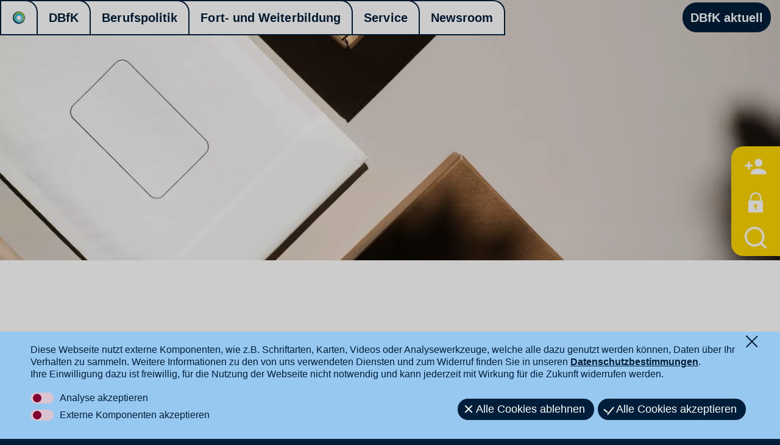

--- FILE ---
content_type: text/html; charset=utf-8
request_url: https://www.dbfk.de/de/shop/
body_size: 40741
content:
<!DOCTYPE html>
<html lang="de" class="pagestatus-init no-js no-weditor scrolled-top page_var0 object-default project-de subdir-shop navId-609169609169"><head><meta charset="UTF-8" /><title>DBfK-Shop</title><!--
      Diese Seite wurde mit Weblication® CMS erstellt.
      Weblication® ist ein Produkt der Scholl Communications AG in 77694 Kehl.
      Weitere Informationen finden Sie unter https://www.weblication.de bzw. https://scholl.de.
    --><meta name="Description" content="Im DBfK-Shop gibt es Broschüren, Poster und Bücher zu berufspolitischen Themen sowie Werbeartikel des DBfK. "/><meta name="Keywords" content="dbfk, pflege, berufsverband, shop, werbeartikel, broschüren, poster, bücher"/><meta name="Robots" content="noarchive, index, noodp"/><meta name="viewport" content="width=device-width, initial-scale=1"/><meta name="referrer" content="strict-origin-when-cross-origin"/><meta name="Generator" content="Weblication® CMS"/><!--[if IE]><meta http-equiv="x-ua-compatible" content="IE=edge" /><![endif]--><meta name="format-detection" content="telephone=no"/><meta property="twitter:card" content="summary_large_image"/><meta property="og:title" content="DBfK-Shop"/><meta property="og:description" content="Im DBfK-Shop gibt es Broschüren, Poster und Bücher zu berufspolitischen Themen sowie Werbeartikel des DBfK. "/><meta property="twitter:title" content="DBfK-Shop"/><meta property="twitter:description" content="Im DBfK-Shop gibt es Broschüren, Poster und Bücher zu berufspolitischen Themen sowie Werbeartikel des DBfK. "/><link rel="alternate" hreflang="de" href="https://www.dbfk.de/de/shop/"/><link rel="icon" href="/wLayout/wGlobal/layout/images/site-icons/favicon.ico"/><script>document.documentElement.className = document.documentElement.className.replace('no-js', 'js');wNavidStandard='609169609169';wProjectPath='/de'; </script><!--WNEOUC:<link rel="stylesheet" href="/wLayout/wGlobal/layout/styles/optimized/design_c5f53cd9fe42a9f12928af0772b4b488.css?1765523431"/>:WNEOUC--><!--WEOUCO--><style>
@media (min-width: 1800px){}@media (max-width: 1799px){}@media (min-width: 1500px){}@media (max-width: 1499px){}@media (min-width: 1200px){}@media (max-width: 1199px){}@media (min-width: 992px){}@media (max-width: 991px){}@media (min-width: 768px){}@media (max-width: 767px){}@media (min-width: 576px){.hideIfViewport_s_min{display:none !important}}@media (max-width: 575px){}@media (min-width: 415px){}@media (max-width: 414px){}:root{--baseColorPrimary1:#001E39;--baseColorPrimary2:#FFD600;--baseColorPrimary3:#00A5E1;--baseColorPrimary4:#96C8F0;--baseColorPrimary5:#96BE1D;--baseColorWhite:#FFFFFF;--baseColorLighter:#F0F0F0;--baseColorLight:#DDDDDD;--baseColorSemi:#BAECFB;--baseColorDark:#888888;--baseColorDarker:#444444;--baseColorBlack:#000000;--backgroundColorBody:#001E39;--backgroundColorHeader:transparent;--backgroundColorHeaderBefore:var(--baseColorDarker);--fontColorHeaderBefore:var(--baseColorWhite);--fontColorSearchSymbolHeaderBefore:var(--baseColorWhite);--fontColorHeaderAfter:var(--baseColorDark);--backgroundColorHeaderAfter:var(--baseColorLight);--fontColorSearchSymbolHeader:var(--baseColorPrimary1);--fontColorSearchSymbolHeaderAfter:var(--baseColorPrimary1);--backgroundColorSearchLayer:var(--baseColorLight);--fontColorNavigationMetaHeaderMainLevel1:rgba(0,30,57,0.4);--fontColorNavigationMetaHeaderMainLevel1Selected:rgba(0,30,57,0.6);--fontColorNavigationMetaHeaderMainLevel1Hover:rgba(0,30,57,0.6);--fontColorNavigationMetaHeaderMainLevel1Active:rgba(0,30,57,0.6);--fontColorNavigationMetaHeaderBeforeLevel1:var(--baseColorWhite);--fontColorNavigationMetaHeaderBeforeLevel1Selected:var(--baseColorLighter);--fontColorNavigationMetaHeaderBeforeLevel1Hover:var(--baseColorLighter);--fontColorNavigationMetaHeaderBeforeLevel1Active:var(--baseColorLighter);--backgroundColorNavigationMeta:transparent;--backgroundColorNavigationMain:transparent;--backgroundColorNavigationMainLayer:transparent;--backgroundColorMegaDropdown:var(--baseColorLighter);--backgroundColorNavigationMainBlockBefore:transparent;--fontColorNavigationMainLevel1:var(--baseColorPrimary1);--fontColorNavigationMainLevel1Selected:var(--baseColorWhite);--fontColorNavigationMainLevel1Hover:var(--baseColorWhite);--fontColorNavigationMainLevel1Active:var(--baseColorWhite);--fontColorNavigationMainLevel2:var(--baseColorPrimary1);--fontColorNavigationMainLevel2Selected:var(--baseColorWhite);--fontColorNavigationMainLevel2Hover:var(--baseColorWhite);--fontColorNavigationMainLevel2Active:var(--baseColorWhite);--backgroundColorNavigationMainLevel1:transparent;--backgroundColorNavigationMainLevel1Selected:var(--baseColorPrimary1);--backgroundColorNavigationMainLevel1Hover:var(--baseColorPrimary1);--backgroundColorNavigationMainLevel1Active:var(--baseColorPrimary1);--backgroundColorNavigationMainLevel2:var(--baseColorWhite);--backgroundColorNavigationMainLevel2Selected:var(--baseColorPrimary1);--backgroundColorNavigationMainLevel2Hover:var(--baseColorPrimary1);--backgroundColorNavigationMainLevel2Active:var(--baseColorPrimary1);--symbolColorNavigationMenu:var(--baseColorPrimary1);--backgroundColorNavigationMenu:var(--baseColorWhite);--borderColorNavigationMenuMenuLevel1:var(--baseColorPrimary1);--fontColorNavigationMenuLevel1:var(--baseColorPrimary1);--fontColorNavigationMenuLevel1Selected:var(--baseColorPrimary1);--fontColorNavigationMenuLevel1Hover:var(--baseColorPrimary1);--fontColorNavigationMenuLevel1Active:var(--baseColorPrimary1);--fontColorNavigationMenuLevel2:var(--baseColorPrimary1);--fontColorNavigationMenuLevel2Selected:var(--baseColorPrimary1);--fontColorNavigationMenuLevel2Hover:var(--baseColorPrimary1);--fontColorNavigationMenuLevel2Active:var(--baseColorPrimary1);--backgroundColorNavigationMenuLevel1:transparent;--backgroundColorNavigationMenuLevel1Selected:transparent;--backgroundColorNavigationMenuLevel1Hover:transparent;--backgroundColorNavigationMenuLevel1Active:rgba(0,0,0,0);--backgroundColorNavigationMenuLevel2:transparent;--backgroundColorNavigationMenuLevel2Selected:transparent;--backgroundColorNavigationMenuLevel2Hover:transparent;--backgroundColorNavigationMenuLevel2Active:rgba(0,0,0,0);--backgroundColorNavigationSub:transparent;--fontColorNavigationSubLevel1:var(--baseColorPrimary1);--fontColorNavigationSubLevel1Selected:var(--baseColorPrimary1);--fontColorNavigationSubLevel1Hover:var(--baseColorPrimary1);--fontColorNavigationSubLevel1Active:var(--baseColorPrimary1);--fontColorNavigationSubLevel2:var(--baseColorPrimary1);--fontColorNavigationSubLevel2Selected:var(--baseColorPrimary1);--fontColorNavigationSubLevel2Hover:var(--baseColorPrimary1);--fontColorNavigationSubLevel2Active:var(--baseColorPrimary1);--backgroundColorNavigationSubLevel1:transparent;--backgroundColorNavigationSubLevel1Selected:transparent;--backgroundColorNavigationSubLevel1Hover:transparent;--backgroundColorNavigationSubLevel1Active:transparent;--backgroundColorNavigationSubLevel2:transparent;--backgroundColorNavigationSubLevel2Selected:transparent;--backgroundColorNavigationSubLevel2Hover:transparent;--backgroundColorNavigationSubLevel2Active:transparent;--fontColorNavigationBreadcrumb:rgba(0,30,57,0.5);--fontColorNavigationBreadcrumbHover:var(--baseColorPrimary1);--fontColorNavigationBreadcrumbActive:var(--baseColorPrimary1);--backgroundColorNavigationBreadcrumb:transparent;--backgroundColorContent:var(--baseColorWhite);--fontColorDefault:var(--baseColorPrimary1);--fontColorSub:var(--baseColorPrimary1);--fontColorWeak:rgba(0,30,57,0.4);--fontColorInverseDefault:var(--baseColorWhite);--fontColorInverseSub:rgba(255,255,255,0.5);--fontColorInverseWeak:rgba(255,255,255,0.5);--fontColorError:#FB0008;--fontColorHeadline1:var(--baseColorPrimary1);--fontColorHeadline2:var(--baseColorPrimary1);--fontColorHeadline3:var(--baseColorPrimary1);--fontColorHeadline4:var(--baseColorPrimary1);--fontColorHeadline5:var(--baseColorPrimary1);--fontColorHeadline6:var(--baseColorPrimary1);--fontColorInverseHeadline1:var(--baseColorWhite);--fontColorInverseHeadline2:var(--baseColorWhite);--fontColorInverseHeadline3:var(--baseColorWhite);--fontColorInverseHeadline4:var(--baseColorWhite);--fontColorInverseHeadline5:var(--baseColorWhite);--fontColorInverseHeadline6:var(--baseColorWhite);--fontColorLink:var(--baseColorPrimary1);--fontColorLinkHover:rgba(0,30,57,0.8);--fontColorLinkActive:rgba(0,30,57,0.8);--fontColorInverseLink:rgba(255,255,255,0.7);--fontColorInverseLinkHover:var(--baseColorWhite);--fontColorInverseLinkActive:var(--baseColorWhite);--fontColorEntryTitle:var(--baseColorPrimary1);--fontColorEntryDate:var(--baseColorPrimary1);--fontColorEntryDescription:var(--baseColorPrimary1);--fontColorInverseEntryTitle:var(--baseColorWhite);--fontColorInverseEntryDate:var(--baseColorWhite);--fontColorInverseEntryDescription:var(--baseColorWhite);--backgroundColorWhite:var(--baseColorWhite);--backgroundColorBlack:var(--baseColorBlack);--backgroundColorLight1:rgba(186,236,251,0.23);--backgroundColorLight2:var(--baseColorLight);--backgroundColorDark1:var(--baseColorDarker);--backgroundColorDark2:var(--baseColorPrimary1);--backgroundColorError:rgba(251,0,8,0.3);--borderColorDefault:var(--baseColorLight);--borderColorLight:var(--baseColorLighter);--borderColorDark:rgba(68,68,68,0.5);--borderColorLines:var(--baseColorPrimary1);--backgroundColorButton:var(--baseColorPrimary1);--backgroundColorButtonHover:rgba(0,30,57,0.8);--backgroundColorButtonActive:rgba(0,30,57,0.6);--borderColorButton:var(--baseColorPrimary1);--borderColorButtonHover:rgba(0,30,57,0.8);--borderColorButtonActive:rgba(0,30,57,0.6);--fontColorButton:var(--baseColorWhite);--fontColorButtonHover:var(--baseColorWhite);--fontColorButtonActive:var(--baseColorWhite);--backgroundColorInverseButton:var(--baseColorWhite);--backgroundColorInverseButtonHover:rgba(255,255,255,0.8);--backgroundColorInverseButtonActive:rgba(255,255,255,0.6);--borderColorInverseButton:var(--baseColorLight);--borderColorInverseButtonHover:rgba(255,255,255,0.8);--borderColorInverseButtonActive:rgba(255,255,255,0.6);--fontColorInverseButton:var(--baseColorBlack);--fontColorInverseButtonHover:var(--baseColorBlack);--fontColorInverseButtonActive:var(--baseColorBlack);--backgroundColorInputs:var(--baseColorWhite);--borderColorInput:var(--baseColorSemi);--borderColorInputFocus:var(--baseColorDark);--backgroundColorTable:transparent;--backgroundColorTableHeader:var(--baseColorDark);--backgroundColorTableCellHightlighted:var(--baseColorLighter);--borderColorTable:var(--baseColorDark);--colorLinkIcon:var(--fontColorLink);--colorLinkIconInverse:var(--fontColorInverseLink);--fontColorFunctions:var(--baseColorSemi);--fontColorFunctionsActive:var(--baseColorDark);--backgroundColorFunctions:transparent;--backgroundColorFunctionsActive:transparent;--backgroundColorFooter:var(--backgroundColorBody);--isDarkBackgroundFooter:yes}@font-face{font-family:'IBM Plex Serif';src:url('/wLayout/wGlobal/layout/webfonts/IBMPlexSerif/IBMPlexSerif-Thin.eot');src:local('IBM Plex Serif Thin'), local('IBMPlexSerif-Thin'), url('/wLayout/wGlobal/layout/webfonts/IBMPlexSerif/IBMPlexSerif-Thin.eot?#iefix') format('embedded-opentype'), url('/wLayout/wGlobal/layout/webfonts/IBMPlexSerif/IBMPlexSerif-Thin.woff2') format('woff2'), url('/wLayout/wGlobal/layout/webfonts/IBMPlexSerif/IBMPlexSerif-Thin.woff') format('woff'), url('/wLayout/wGlobal/layout/webfonts/IBMPlexSerif/IBMPlexSerif-Thin.ttf') format('truetype'), url('/wLayout/wGlobal/layout/webfonts/IBMPlexSerif/IBMPlexSerif-Thin.svg#IBMPlexSerif-Thin') format('svg');font-weight:100;font-style:normal;font-display:swap}@font-face{font-family:'IBM Plex Serif';src:url('/wLayout/wGlobal/layout/webfonts/IBMPlexSerif/IBMPlexSerif-ThinItalic.eot');src:local('IBM Plex Serif Thin Italic'), local('IBMPlexSerif-ThinItalic'), url('/wLayout/wGlobal/layout/webfonts/IBMPlexSerif/IBMPlexSerif-ThinItalic.eot?#iefix') format('embedded-opentype'), url('/wLayout/wGlobal/layout/webfonts/IBMPlexSerif/IBMPlexSerif-ThinItalic.woff2') format('woff2'), url('/wLayout/wGlobal/layout/webfonts/IBMPlexSerif/IBMPlexSerif-ThinItalic.woff') format('woff'), url('/wLayout/wGlobal/layout/webfonts/IBMPlexSerif/IBMPlexSerif-ThinItalic.ttf') format('truetype'), url('/wLayout/wGlobal/layout/webfonts/IBMPlexSerif/IBMPlexSerif-ThinItalic.svg#IBMPlexSerif-ThinItalic') format('svg');font-weight:100;font-style:italic;font-display:swap}@font-face{font-family:'IBM Plex Serif';src:url('/wLayout/wGlobal/layout/webfonts/IBMPlexSerif/IBMPlexSerif-ExtraLight.eot');src:local('IBM Plex Serif ExtraLight'), local('IBMPlexSerif-ExtraLight'), url('/wLayout/wGlobal/layout/webfonts/IBMPlexSerif/IBMPlexSerif-ExtraLight.eot?#iefix') format('embedded-opentype'), url('/wLayout/wGlobal/layout/webfonts/IBMPlexSerif/IBMPlexSerif-ExtraLight.woff2') format('woff2'), url('/wLayout/wGlobal/layout/webfonts/IBMPlexSerif/IBMPlexSerif-ExtraLight.woff') format('woff'), url('/wLayout/wGlobal/layout/webfonts/IBMPlexSerif/IBMPlexSerif-ExtraLight.ttf') format('truetype'), url('/wLayout/wGlobal/layout/webfonts/IBMPlexSerif/IBMPlexSerif-ExtraLight.svg#IBMPlexSerif-ExtraLight') format('svg');font-weight:200;font-style:normal;font-display:swap}@font-face{font-family:'IBM Plex Serif';src:url('/wLayout/wGlobal/layout/webfonts/IBMPlexSerif/IBMPlexSerif-ExtraLightItalic.eot');src:local('IBM Plex Serif ExtraLight Italic'), local('IBMPlexSerif-ExtraLightItalic'), url('/wLayout/wGlobal/layout/webfonts/IBMPlexSerif/IBMPlexSerif-ExtraLightItalic.eot?#iefix') format('embedded-opentype'), url('/wLayout/wGlobal/layout/webfonts/IBMPlexSerif/IBMPlexSerif-ExtraLightItalic.woff2') format('woff2'), url('/wLayout/wGlobal/layout/webfonts/IBMPlexSerif/IBMPlexSerif-ExtraLightItalic.woff') format('woff'), url('/wLayout/wGlobal/layout/webfonts/IBMPlexSerif/IBMPlexSerif-ExtraLightItalic.ttf') format('truetype'), url('/wLayout/wGlobal/layout/webfonts/IBMPlexSerif/IBMPlexSerif-ExtraLightItalic.svg#IBMPlexSerif-ExtraLightItalic') format('svg');font-weight:200;font-style:italic;font-display:swap}@font-face{font-family:'IBM Plex Serif';src:url('/wLayout/wGlobal/layout/webfonts/IBMPlexSerif/IBMPlexSerif-Light.eot');src:local('IBM Plex Serif Light'), local('IBMPlexSerif-Light'), url('/wLayout/wGlobal/layout/webfonts/IBMPlexSerif/IBMPlexSerif-Light.eot?#iefix') format('embedded-opentype'), url('/wLayout/wGlobal/layout/webfonts/IBMPlexSerif/IBMPlexSerif-Light.woff2') format('woff2'), url('/wLayout/wGlobal/layout/webfonts/IBMPlexSerif/IBMPlexSerif-Light.woff') format('woff'), url('/wLayout/wGlobal/layout/webfonts/IBMPlexSerif/IBMPlexSerif-Light.ttf') format('truetype'), url('/wLayout/wGlobal/layout/webfonts/IBMPlexSerif/IBMPlexSerif-Light.svg#IBMPlexSerif-Light') format('svg');font-weight:300;font-style:normal;font-display:swap}@font-face{font-family:'IBM Plex Serif';src:url('/wLayout/wGlobal/layout/webfonts/IBMPlexSerif/IBMPlexSerif-LightItalic.eot');src:local('IBM Plex Serif Light Italic'), local('IBMPlexSerif-LightItalic'), url('/wLayout/wGlobal/layout/webfonts/IBMPlexSerif/IBMPlexSerif-LightItalic.eot?#iefix') format('embedded-opentype'), url('/wLayout/wGlobal/layout/webfonts/IBMPlexSerif/IBMPlexSerif-LightItalic.woff2') format('woff2'), url('/wLayout/wGlobal/layout/webfonts/IBMPlexSerif/IBMPlexSerif-LightItalic.woff') format('woff'), url('/wLayout/wGlobal/layout/webfonts/IBMPlexSerif/IBMPlexSerif-LightItalic.ttf') format('truetype'), url('/wLayout/wGlobal/layout/webfonts/IBMPlexSerif/IBMPlexSerif-LightItalic.svg#IBMPlexSerif-LightItalic') format('svg');font-weight:300;font-style:italic;font-display:swap}@font-face{font-family:'IBM Plex Serif';src:url('/wLayout/wGlobal/layout/webfonts/IBMPlexSerif/IBMPlexSerif-Regular.eot');src:local('IBM Plex Serif Regular'), local('IBMPlexSerif-Regular'), url('/wLayout/wGlobal/layout/webfonts/IBMPlexSerif/IBMPlexSerif-Regular.eot?#iefix') format('embedded-opentype'), url('/wLayout/wGlobal/layout/webfonts/IBMPlexSerif/IBMPlexSerif-Regular.woff2') format('woff2'), url('/wLayout/wGlobal/layout/webfonts/IBMPlexSerif/IBMPlexSerif-Regular.woff') format('woff'), url('/wLayout/wGlobal/layout/webfonts/IBMPlexSerif/IBMPlexSerif-Regular.ttf') format('truetype'), url('/wLayout/wGlobal/layout/webfonts/IBMPlexSerif/IBMPlexSerif-Regular.svg#IBMPlexSerif-Regular') format('svg');font-weight:normal;font-style:normal;font-display:swap}@font-face{font-family:'IBM Plex Serif';src:url('IBMPlexSerif-Italic.eot');src:local('IBM Plex Serif Italic'), local('IBMPlexSerif-Italic'), url('/wLayout/wGlobal/layout/webfonts/IBMPlexSerif/IBMPlexSerif-Italic.eot?#iefix') format('embedded-opentype'), url('/wLayout/wGlobal/layout/webfonts/IBMPlexSerif/IBMPlexSerif-Italic.woff2') format('woff2'), url('/wLayout/wGlobal/layout/webfonts/IBMPlexSerif/IBMPlexSerif-Italic.woff') format('woff'), url('/wLayout/wGlobal/layout/webfonts/IBMPlexSerif/IBMPlexSerif-Italic.ttf') format('truetype'), url('/wLayout/wGlobal/layout/webfonts/IBMPlexSerif/IBMPlexSerif-Italic.svg#IBMPlexSerif-Italic') format('svg');font-weight:normal;font-style:italic;font-display:swap}@font-face{font-family:'IBM Plex Serif';src:url('/wLayout/wGlobal/layout/webfonts/IBMPlexSerif/IBMPlexSerif-Medium.eot');src:local('IBM Plex Serif Medium'), local('IBMPlexSerif-Medium'), url('/wLayout/wGlobal/layout/webfonts/IBMPlexSerif/IBMPlexSerif-Medium.eot?#iefix') format('embedded-opentype'), url('/wLayout/wGlobal/layout/webfonts/IBMPlexSerif/IBMPlexSerif-Medium.woff2') format('woff2'), url('/wLayout/wGlobal/layout/webfonts/IBMPlexSerif/IBMPlexSerif-Medium.woff') format('woff'), url('/wLayout/wGlobal/layout/webfonts/IBMPlexSerif/IBMPlexSerif-Medium.ttf') format('truetype'), url('/wLayout/wGlobal/layout/webfonts/IBMPlexSerif/IBMPlexSerif-Medium.svg#IBMPlexSerif-Medium') format('svg');font-weight:500;font-style:normal;font-display:swap}@font-face{font-family:'IBM Plex Serif';src:url('/wLayout/wGlobal/layout/webfonts/IBMPlexSerif/IBMPlexSerif-MediumItalic.eot');src:local('IBM Plex Serif Medium Italic'), local('IBMPlexSerif-MediumItalic'), url('/wLayout/wGlobal/layout/webfonts/IBMPlexSerif/IBMPlexSerif-MediumItalic.eot?#iefix') format('embedded-opentype'), url('/wLayout/wGlobal/layout/webfonts/IBMPlexSerif/IBMPlexSerif-MediumItalic.woff2') format('woff2'), url('/wLayout/wGlobal/layout/webfonts/IBMPlexSerif/IBMPlexSerif-MediumItalic.woff') format('woff'), url('/wLayout/wGlobal/layout/webfonts/IBMPlexSerif/IBMPlexSerif-MediumItalic.ttf') format('truetype'), url('/wLayout/wGlobal/layout/webfonts/IBMPlexSerif/IBMPlexSerif-MediumItalic.svg#IBMPlexSerif-MediumItalic') format('svg');font-weight:500;font-style:italic;font-display:swap}@font-face{font-family:'IBM Plex Serif';src:url('/wLayout/wGlobal/layout/webfonts/IBMPlexSerif/IBMPlexSerif-SemiBold.eot');src:local('IBM Plex Serif SemiBold'), local('IBMPlexSerif-SemiBold'), url('/wLayout/wGlobal/layout/webfonts/IBMPlexSerif/IBMPlexSerif-SemiBold.eot?#iefix') format('embedded-opentype'), url('/wLayout/wGlobal/layout/webfonts/IBMPlexSerif/IBMPlexSerif-SemiBold.woff2') format('woff2'), url('/wLayout/wGlobal/layout/webfonts/IBMPlexSerif/IBMPlexSerif-SemiBold.woff') format('woff'), url('/wLayout/wGlobal/layout/webfonts/IBMPlexSerif/IBMPlexSerif-SemiBold.ttf') format('truetype'), url('/wLayout/wGlobal/layout/webfonts/IBMPlexSerif/IBMPlexSerif-SemiBold.svg#IBMPlexSerif-SemiBold') format('svg');font-weight:600;font-style:normal;font-display:swap}@font-face{font-family:'IBM Plex Serif';src:url('/wLayout/wGlobal/layout/webfonts/IBMPlexSerif/IBMPlexSerif-SemiBoldItalic.eot');src:local('IBM Plex Serif SemiBold Italic'), local('IBMPlexSerif-SemiBoldItalic'), url('/wLayout/wGlobal/layout/webfonts/IBMPlexSerif/IBMPlexSerif-SemiBoldItalic.eot?#iefix') format('embedded-opentype'), url('/wLayout/wGlobal/layout/webfonts/IBMPlexSerif/IBMPlexSerif-SemiBoldItalic.woff2') format('woff2'), url('/wLayout/wGlobal/layout/webfonts/IBMPlexSerif/IBMPlexSerif-SemiBoldItalic.woff') format('woff'), url('/wLayout/wGlobal/layout/webfonts/IBMPlexSerif/IBMPlexSerif-SemiBoldItalic.ttf') format('truetype'), url('/wLayout/wGlobal/layout/webfonts/IBMPlexSerif/IBMPlexSerif-SemiBoldItalic.svg#IBMPlexSerif-SemiBoldItalic') format('svg');font-weight:600;font-style:italic;font-display:swap}@font-face{font-family:'IBM Plex Serif';src:url('/wLayout/wGlobal/layout/webfonts/IBMPlexSerif/IBMPlexSerif-Bold.eot');src:local('IBM Plex Serif Bold'), local('IBMPlexSerif-Bold'), url('/wLayout/wGlobal/layout/webfonts/IBMPlexSerif/IBMPlexSerif-Bold.eot?#iefix') format('embedded-opentype'), url('/wLayout/wGlobal/layout/webfonts/IBMPlexSerif/IBMPlexSerif-Bold.woff2') format('woff2'), url('/wLayout/wGlobal/layout/webfonts/IBMPlexSerif/IBMPlexSerif-Bold.woff') format('woff'), url('/wLayout/wGlobal/layout/webfonts/IBMPlexSerif/IBMPlexSerif-Bold.ttf') format('truetype'), url('/wLayout/wGlobal/layout/webfonts/IBMPlexSerif/IBMPlexSerif-Bold.svg#IBMPlexSerif-Bold') format('svg');font-weight:bold;font-style:normal;font-display:swap}@font-face{font-family:'IBM Plex Serif';src:url('/wLayout/wGlobal/layout/webfonts/IBMPlexSerif/IBMPlexSerif-BoldItalic.eot');src:local('IBM Plex Serif Bold Italic'), local('IBMPlexSerif-BoldItalic'), url('/wLayout/wGlobal/layout/webfonts/IBMPlexSerif/IBMPlexSerif-BoldItalic.eot?#iefix') format('embedded-opentype'), url('/wLayout/wGlobal/layout/webfonts/IBMPlexSerif/IBMPlexSerif-BoldItalic.woff2') format('woff2'), url('/wLayout/wGlobal/layout/webfonts/IBMPlexSerif/IBMPlexSerif-BoldItalic.woff') format('woff'), url('/wLayout/wGlobal/layout/webfonts/IBMPlexSerif/IBMPlexSerif-BoldItalic.ttf') format('truetype'), url('/wLayout/wGlobal/layout/webfonts/IBMPlexSerif/IBMPlexSerif-BoldItalic.svg#IBMPlexSerif-BoldItalic') format('svg');font-weight:bold;font-style:italic;font-display:swap}@font-face{font-family:'handwritten';font-style:normal;font-weight:400;src:local('handwritten');src:url('/wLayout/wGlobal/layout/webfonts/handwritten/sweetly-broken.woff2') format('woff2'), url('/wLayout/wGlobal/layout/webfonts/handwritten/sweetly-broken.woff') format('woff'), url('/wLayout/wGlobal/layout/webfonts/handwritten/sweetly-broken.ttf') format('truetype')}@font-face{font-family:'CrimsonText';src:url('/wLayout/wGlobal/layout/webfonts/CrimsonText/CrimsonText-Regular.eot');src:local('CrimsonText Regular'), local('CrimsonText-Regular'), url('/wLayout/wGlobal/layout/webfonts/CrimsonText/CrimsonText-Regular.eot?#iefix') format('embedded-opentype'), url('/wLayout/wGlobal/layout/webfonts/CrimsonText/CrimsonText-Regular.woff2') format('woff2'), url('/wLayout/wGlobal/layout/webfonts/CrimsonText/CrimsonText-Regular.woff') format('woff'), url('/wLayout/wGlobal/layout/webfonts/CrimsonText/CrimsonText-Regular.ttf') format('truetype'), url('/wLayout/wGlobal/layout/webfonts/CrimsonText/CrimsonText-Regular.svg#CrimsonText-Regular') format('svg');font-weight:normal;font-style:normal;font-display:swap}@font-face{font-family:'CrimsonText';src:url('/wLayout/wGlobal/layout/webfonts/CrimsonText/CrimsonText-Italic.eot');src:local('CrimsonText Italic'), local('CrimsonText-Italic'), url('/wLayout/wGlobal/layout/webfonts/CrimsonText/CrimsonText-Italic.eot?#iefix') format('embedded-opentype'), url('/wLayout/wGlobal/layout/webfonts/CrimsonText/CrimsonText-Italic.woff2') format('woff2'), url('/wLayout/wGlobal/layout/webfonts/CrimsonText/CrimsonText-Italic.woff') format('woff'), url('/wLayout/wGlobal/layout/webfonts/CrimsonText/CrimsonText-Italic.ttf') format('truetype'), url('/wLayout/wGlobal/layout/webfonts/CrimsonText/CrimsonText-Italic.svg#CrimsonText-Italic') format('svg');font-weight:normal;font-style:italic;font-display:swap}@font-face{font-family:'CrimsonText';src:url('/wLayout/wGlobal/layout/webfonts/CrimsonText/CrimsonText-SemiBold.eot');src:local('CrimsonText SemiBold'), local('CrimsonText-SemiBold'), url('/wLayout/wGlobal/layout/webfonts/CrimsonText/CrimsonText-SemiBold.eot?#iefix') format('embedded-opentype'), url('/wLayout/wGlobal/layout/webfonts/CrimsonText/CrimsonText-SemiBold.woff2') format('woff2'), url('/wLayout/wGlobal/layout/webfonts/CrimsonText/CrimsonText-SemiBold.woff') format('woff'), url('/wLayout/wGlobal/layout/webfonts/CrimsonText/CrimsonText-SemiBold.ttf') format('truetype'), url('/wLayout/wGlobal/layout/webfonts/CrimsonText/CrimsonText-SemiBold.svg#CrimsonText-SemiBold') format('svg');font-weight:600;font-style:normal;font-display:swap}@font-face{font-family:'CrimsonText';src:url('/wLayout/wGlobal/layout/webfonts/CrimsonText/CrimsonText-SemiBoldItalic.eot');src:local('CrimsonText SemiBold Italic'), local('CrimsonText-SemiBoldItalic'), url('/wLayout/wGlobal/layout/webfonts/CrimsonText/CrimsonText-SemiBoldItalic.eot?#iefix') format('embedded-opentype'), url('/wLayout/wGlobal/layout/webfonts/CrimsonText/CrimsonText-SemiBoldItalic.woff2') format('woff2'), url('/wLayout/wGlobal/layout/webfonts/CrimsonText/CrimsonText-SemiBoldItalic.woff') format('woff'), url('/wLayout/wGlobal/layout/webfonts/CrimsonText/CrimsonText-SemiBoldItalic.ttf') format('truetype'), url('/wLayout/wGlobal/layout/webfonts/CrimsonText/CrimsonText-SemiBoldItalic.svg#CrimsonText-SemiBoldItalic') format('svg');font-weight:600;font-style:italic;font-display:swap}@font-face{font-family:'CrimsonText';src:url('/wLayout/wGlobal/layout/webfonts/CrimsonText/CrimsonText-Bold.eot');src:local('CrimsonText Bold'), local('CrimsonText-Bold'), url('/wLayout/wGlobal/layout/webfonts/CrimsonText/CrimsonText-Bold.eot?#iefix') format('embedded-opentype'), url('/wLayout/wGlobal/layout/webfonts/CrimsonText/CrimsonText-Bold.woff2') format('woff2'), url('/wLayout/wGlobal/layout/webfonts/CrimsonText/CrimsonText-Bold.woff') format('woff'), url('/wLayout/wGlobal/layout/webfonts/CrimsonText/CrimsonText-Bold.ttf') format('truetype'), url('/wLayout/wGlobal/layout/webfonts/CrimsonText/CrimsonText-Bold.svg#CrimsonText-Bold') format('svg');font-weight:bold;font-style:normal;font-display:swap}@font-face{font-family:'CrimsonText';src:url('/wLayout/wGlobal/layout/webfonts/CrimsonText/CrimsonText-BoldItalic.eot');src:local('CrimsonText Bold Italic'), local('CrimsonText-BoldItalic'), url('/wLayout/wGlobal/layout/webfonts/CrimsonText/CrimsonText-BoldItalic.eot?#iefix') format('embedded-opentype'), url('/wLayout/wGlobal/layout/webfonts/CrimsonText/CrimsonText-BoldItalic.woff2') format('woff2'), url('/wLayout/wGlobal/layout/webfonts/CrimsonText/CrimsonText-BoldItalic.woff') format('woff'), url('/wLayout/wGlobal/layout/webfonts/CrimsonText/CrimsonText-BoldItalic.ttf') format('truetype'), url('/wLayout/wGlobal/layout/webfonts/CrimsonText/CrimsonText-BoldItalic.svg#CrimsonText-BoldItalic') format('svg');font-weight:bold;font-style:italic;font-display:swap}@media (min-width: 768px){}@media only screen and (min-width:650px){}@media (min-width: 992px){}@media (min-width: 1200px){}@media only screen and (min-width:650px){}@media (min-width: 992px){}@media (min-width: 1200px){}@media only screen and (min-width: 500px){}@media (min-width: 992px){}@media (min-width: 992px){}@media (min-width: 992px){}@media (min-width: 992px){}@media (min-width: 992px){}@media (hover:hover){}html.embedpage-body-open{overflow:hidden}@font-face{font-family:'Font Awesome 5 Free';font-style:normal;font-weight:normal;src:url("/wLayout/wGlobal/layout/webfonts/fontAwesome5/fa-regular-400.eot");src:url("/wLayout/wGlobal/layout/webfonts/fontAwesome5/fa-regular-400.eot?#iefix") format("embedded-opentype"), url("/wLayout/wGlobal/layout/webfonts/fontAwesome5/fa-regular-400.woff2") format("woff2"), url("/wLayout/wGlobal/layout/webfonts/fontAwesome5/fa-regular-400.woff") format("woff"), url("/wLayout/wGlobal/layout/webfonts/fontAwesome5/fa-regular-400.ttf") format("truetype"), url("/wLayout/wGlobal/layout/webfonts/fontAwesome5/fa-regular-400.svg#fontawesome") format("svg")}@font-face{font-family:'Font Awesome 5 Free';font-style:normal;font-weight:900;src:url("/wLayout/wGlobal/layout/webfonts/fontAwesome5/fa-solid-900.eot");src:url("/wLayout/wGlobal/layout/webfonts/fontAwesome5/fa-solid-900.eot?#iefix") format("embedded-opentype"), url("/wLayout/wGlobal/layout/webfonts/fontAwesome5/fa-solid-900.woff2") format("woff2"), url("/wLayout/wGlobal/layout/webfonts/fontAwesome5/fa-solid-900.woff") format("woff"), url("/wLayout/wGlobal/layout/webfonts/fontAwesome5/fa-solid-900.ttf") format("truetype"), url("/wLayout/wGlobal/layout/webfonts/fontAwesome5/fa-solid-900.svg#fontawesome") format("svg")}@font-face{font-family:'Font Awesome 5 Brands';font-style:normal;font-weight:normal;src:url("/wLayout/wGlobal/layout/webfonts/fontAwesome5/fa-brands-400.eot");src:url("/wLayout/wGlobal/layout/webfonts/fontAwesome5/fa-brands-400.eot?#iefix") format("embedded-opentype"), url("/wLayout/wGlobal/layout/webfonts/fontAwesome5/fa-brands-400.woff2") format("woff2"), url("/wLayout/wGlobal/layout/webfonts/fontAwesome5/fa-brands-400.woff") format("woff"), url("/wLayout/wGlobal/layout/webfonts/fontAwesome5/fa-brands-400.ttf") format("truetype"), url("/wLayout/wGlobal/layout/webfonts/fontAwesome5/fa-brands-400.svg#fontawesome") format("svg")}@-webkit-keyframes fa-spin 0%{-webkit-transform:rotate(0deg);transform:rotate(0deg)}@-webkit-keyframes fa-spin 100%{-webkit-transform:rotate(360deg);transform:rotate(360deg)}@keyframes fa-spin{0%{-webkit-transform:rotate(0deg);transform:rotate(0deg)}100%{-webkit-transform:rotate(360deg);transform:rotate(360deg)}}:root .fa-rotate-90, :root .fa-rotate-180, :root .fa-rotate-270, :root .fa-flip-horizontal, :root .fa-flip-vertical{-webkit-filter:none;filter:none}@media (prefers-reduced-motion: reduce){}@-webkit-keyframes fa-beat 0%, @-webkit-keyframes fa-beat 90%{-webkit-transform:scale(1);transform:scale(1)}@-webkit-keyframes fa-beat 45%{-webkit-transform:scale(var(--fa-beat-scale, 1.25));transform:scale(var(--fa-beat-scale, 1.25))}@keyframes fa-beat{0%, 90%{-webkit-transform:scale(1);transform:scale(1)}45%{-webkit-transform:scale(var(--fa-beat-scale, 1.25));transform:scale(var(--fa-beat-scale, 1.25))}}@-webkit-keyframes fa-bounce 0%{-webkit-transform:scale(1,1) translateY(0);transform:scale(1,1) translateY(0)}@-webkit-keyframes fa-bounce 10%{-webkit-transform:scale(var(--fa-bounce-start-scale-x, 1.1),var(--fa-bounce-start-scale-y, 0.9)) translateY(0);transform:scale(var(--fa-bounce-start-scale-x, 1.1),var(--fa-bounce-start-scale-y, 0.9)) translateY(0)}@-webkit-keyframes fa-bounce 30%{-webkit-transform:scale(var(--fa-bounce-jump-scale-x, 0.9),var(--fa-bounce-jump-scale-y, 1.1)) translateY(var(--fa-bounce-height, -0.5em));transform:scale(var(--fa-bounce-jump-scale-x, 0.9),var(--fa-bounce-jump-scale-y, 1.1)) translateY(var(--fa-bounce-height, -0.5em))}@-webkit-keyframes fa-bounce 50%{-webkit-transform:scale(var(--fa-bounce-land-scale-x, 1.05),var(--fa-bounce-land-scale-y, 0.95)) translateY(0);transform:scale(var(--fa-bounce-land-scale-x, 1.05),var(--fa-bounce-land-scale-y, 0.95)) translateY(0)}@-webkit-keyframes fa-bounce 57%{-webkit-transform:scale(1,1) translateY(var(--fa-bounce-rebound, -0.125em));transform:scale(1,1) translateY(var(--fa-bounce-rebound, -0.125em))}@-webkit-keyframes fa-bounce 64%{-webkit-transform:scale(1,1) translateY(0);transform:scale(1,1) translateY(0)}@-webkit-keyframes fa-bounce 100%{-webkit-transform:scale(1,1) translateY(0);transform:scale(1,1) translateY(0)}@keyframes fa-bounce{0%{-webkit-transform:scale(1,1) translateY(0);transform:scale(1,1) translateY(0)}10%{-webkit-transform:scale(var(--fa-bounce-start-scale-x, 1.1),var(--fa-bounce-start-scale-y, 0.9)) translateY(0);transform:scale(var(--fa-bounce-start-scale-x, 1.1),var(--fa-bounce-start-scale-y, 0.9)) translateY(0)}30%{-webkit-transform:scale(var(--fa-bounce-jump-scale-x, 0.9),var(--fa-bounce-jump-scale-y, 1.1)) translateY(var(--fa-bounce-height, -0.5em));transform:scale(var(--fa-bounce-jump-scale-x, 0.9),var(--fa-bounce-jump-scale-y, 1.1)) translateY(var(--fa-bounce-height, -0.5em))}50%{-webkit-transform:scale(var(--fa-bounce-land-scale-x, 1.05),var(--fa-bounce-land-scale-y, 0.95)) translateY(0);transform:scale(var(--fa-bounce-land-scale-x, 1.05),var(--fa-bounce-land-scale-y, 0.95)) translateY(0)}57%{-webkit-transform:scale(1,1) translateY(var(--fa-bounce-rebound, -0.125em));transform:scale(1,1) translateY(var(--fa-bounce-rebound, -0.125em))}64%{-webkit-transform:scale(1,1) translateY(0);transform:scale(1,1) translateY(0)}100%{-webkit-transform:scale(1,1) translateY(0);transform:scale(1,1) translateY(0)}}@-webkit-keyframes fa-fade 50%{opacity:var(--fa-fade-opacity, 0.4)}@keyframes fa-fade{50%{opacity:var(--fa-fade-opacity, 0.4)}}@-webkit-keyframes fa-beat-fade 0%, @-webkit-keyframes fa-beat-fade 100%{opacity:var(--fa-beat-fade-opacity, 0.4);-webkit-transform:scale(1);transform:scale(1)}@-webkit-keyframes fa-beat-fade 50%{opacity:1;-webkit-transform:scale(var(--fa-beat-fade-scale, 1.125));transform:scale(var(--fa-beat-fade-scale, 1.125))}@keyframes fa-beat-fade{0%, 100%{opacity:var(--fa-beat-fade-opacity, 0.4);-webkit-transform:scale(1);transform:scale(1)}50%{opacity:1;-webkit-transform:scale(var(--fa-beat-fade-scale, 1.125));transform:scale(var(--fa-beat-fade-scale, 1.125))}}@-webkit-keyframes fa-flip 50%{-webkit-transform:rotate3d(var(--fa-flip-x, 0),var(--fa-flip-y, 1),var(--fa-flip-z, 0),var(--fa-flip-angle, -180deg));transform:rotate3d(var(--fa-flip-x, 0),var(--fa-flip-y, 1),var(--fa-flip-z, 0),var(--fa-flip-angle, -180deg))}@keyframes fa-flip{50%{-webkit-transform:rotate3d(var(--fa-flip-x, 0),var(--fa-flip-y, 1),var(--fa-flip-z, 0),var(--fa-flip-angle, -180deg));transform:rotate3d(var(--fa-flip-x, 0),var(--fa-flip-y, 1),var(--fa-flip-z, 0),var(--fa-flip-angle, -180deg))}}@-webkit-keyframes fa-shake 0%{-webkit-transform:rotate(-15deg);transform:rotate(-15deg)}@-webkit-keyframes fa-shake 4%{-webkit-transform:rotate(15deg);transform:rotate(15deg)}@-webkit-keyframes fa-shake 8%, @-webkit-keyframes fa-shake 24%{-webkit-transform:rotate(-18deg);transform:rotate(-18deg)}@-webkit-keyframes fa-shake 12%, @-webkit-keyframes fa-shake 28%{-webkit-transform:rotate(18deg);transform:rotate(18deg)}@-webkit-keyframes fa-shake 16%{-webkit-transform:rotate(-22deg);transform:rotate(-22deg)}@-webkit-keyframes fa-shake 20%{-webkit-transform:rotate(22deg);transform:rotate(22deg)}@-webkit-keyframes fa-shake 32%{-webkit-transform:rotate(-12deg);transform:rotate(-12deg)}@-webkit-keyframes fa-shake 36%{-webkit-transform:rotate(12deg);transform:rotate(12deg)}@-webkit-keyframes fa-shake 40%, @-webkit-keyframes fa-shake 100%{-webkit-transform:rotate(0deg);transform:rotate(0deg)}@keyframes fa-shake{0%{-webkit-transform:rotate(-15deg);transform:rotate(-15deg)}4%{-webkit-transform:rotate(15deg);transform:rotate(15deg)}8%, 24%{-webkit-transform:rotate(-18deg);transform:rotate(-18deg)}12%, 28%{-webkit-transform:rotate(18deg);transform:rotate(18deg)}16%{-webkit-transform:rotate(-22deg);transform:rotate(-22deg)}20%{-webkit-transform:rotate(22deg);transform:rotate(22deg)}32%{-webkit-transform:rotate(-12deg);transform:rotate(-12deg)}36%{-webkit-transform:rotate(12deg);transform:rotate(12deg)}40%, 100%{-webkit-transform:rotate(0deg);transform:rotate(0deg)}}@-webkit-keyframes fa-spin 0%{-webkit-transform:rotate(0deg);transform:rotate(0deg)}@-webkit-keyframes fa-spin 100%{-webkit-transform:rotate(360deg);transform:rotate(360deg)}@keyframes fa-spin{0%{-webkit-transform:rotate(0deg);transform:rotate(0deg)}100%{-webkit-transform:rotate(360deg);transform:rotate(360deg)}}:root, :host{--fa-style-family-brands:'Font Awesome 6 Brands';--fa-font-brands:normal 400 1em/1 'Font Awesome 6 Brands'}@font-face{font-family:'Font Awesome 6 Brands';font-style:normal;font-weight:400;font-display:block;src:url("/wLayout/wGlobal/layout/webfonts/fontAwesome6/fa-brands-400.woff2") format("woff2"), url("/wLayout/wGlobal/layout/webfonts/fontAwesome6/fa-brands-400.ttf") format("truetype")}:root, :host{--fa-style-family-classic:'Font Awesome 6 Free';--fa-font-regular:normal 400 1em/1 'Font Awesome 6 Free'}@font-face{font-family:'Font Awesome 6 Free';font-style:normal;font-weight:400;font-display:block;src:url("/wLayout/wGlobal/layout/webfonts/fontAwesome6/fa-regular-400.woff2") format("woff2"), url("/wLayout/wGlobal/layout/webfonts/fontAwesome6/fa-regular-400.ttf") format("truetype")}:root, :host{--fa-style-family-classic:'Font Awesome 6 Free';--fa-font-solid:normal 900 1em/1 'Font Awesome 6 Free'}@font-face{font-family:'Font Awesome 6 Free';font-style:normal;font-weight:900;font-display:block;src:url("/wLayout/wGlobal/layout/webfonts/fontAwesome6/fa-solid-900.woff2") format("woff2"), url("/wLayout/wGlobal/layout/webfonts/fontAwesome6/fa-solid-900.ttf") format("truetype")}@font-face{font-family:'Font Awesome 5 Brands';font-display:block;font-weight:400;src:url("/wLayout/wGlobal/layout/webfonts/fontAwesome6/fa-brands-400.woff2") format("woff2"), url("/wLayout/wGlobal/layout/webfonts/fontAwesome6/fa-brands-400.ttf") format("truetype")}@font-face{font-family:'Font Awesome 5 Free';font-display:block;font-weight:900;src:url("/wLayout/wGlobal/layout/webfonts/fontAwesome6/fa-solid-900.woff2") format("woff2"), url("/wLayout/wGlobal/layout/webfonts/fontAwesome6/fa-solid-900.ttf") format("truetype")}@font-face{font-family:'Font Awesome 5 Free';font-display:block;font-weight:400;src:url("/wLayout/wGlobal/layout/webfonts/fontAwesome6/fa-regular-400.woff2") format("woff2"), url("/wLayout/wGlobal/layout/webfonts/fontAwesome6/fa-regular-400.ttf") format("truetype")}@font-face{font-family:'FontAwesome';font-display:block;src:url("/wLayout/wGlobal/layout/webfonts/fontAwesome6/fa-solid-900.woff2") format("woff2"), url("/wLayout/wGlobal/layout/webfonts/fontAwesome6/fa-solid-900.ttf") format("truetype")}@font-face{font-family:'FontAwesome';font-display:block;src:url("/wLayout/wGlobal/layout/webfonts/fontAwesome6/fa-brands-400.woff2") format("woff2"), url("/wLayout/wGlobal/layout/webfonts/fontAwesome6/fa-brands-400.ttf") format("truetype")}@font-face{font-family:'FontAwesome';font-display:block;src:url("/wLayout/wGlobal/layout/webfonts/fontAwesome6/fa-regular-400.woff2") format("woff2"), url("/wLayout/wGlobal/layout/webfonts/fontAwesome6/fa-regular-400.ttf") format("truetype");unicode-range:U+F003,U+F006,U+F014,U+F016-F017,U+F01A-F01B,U+F01D,U+F022,U+F03E,U+F044,U+F046,U+F05C-F05D,U+F06E,U+F070,U+F087-F088,U+F08A,U+F094,U+F096-F097,U+F09D,U+F0A0,U+F0A2,U+F0A4-F0A7,U+F0C5,U+F0C7,U+F0E5-F0E6,U+F0EB,U+F0F6-F0F8,U+F10C,U+F114-F115,U+F118-F11A,U+F11C-F11D,U+F133,U+F147,U+F14E,U+F150-F152,U+F185-F186,U+F18E,U+F190-F192,U+F196,U+F1C1-F1C9,U+F1D9,U+F1DB,U+F1E3,U+F1EA,U+F1F7,U+F1F9,U+F20A,U+F247-F248,U+F24A,U+F24D,U+F255-F25B,U+F25D,U+F271-F274,U+F278,U+F27B,U+F28C,U+F28E,U+F29C,U+F2B5,U+F2B7,U+F2BA,U+F2BC,U+F2BE,U+F2C0-F2C1,U+F2C3,U+F2D0,U+F2D2,U+F2D4,U+F2DC}@font-face{font-family:'FontAwesome';font-display:block;src:url("/wLayout/wGlobal/layout/webfonts/fontAwesome6/fa-v4compatibility.woff2") format("woff2"), url("/wLayout/wGlobal/layout/webfonts/fontAwesome6/fa-v4compatibility.ttf") format("truetype");unicode-range:U+F041,U+F047,U+F065-F066,U+F07D-F07E,U+F080,U+F08B,U+F08E,U+F090,U+F09A,U+F0AC,U+F0AE,U+F0B2,U+F0D0,U+F0D6,U+F0E4,U+F0EC,U+F10A-F10B,U+F123,U+F13E,U+F148-F149,U+F14C,U+F156,U+F15E,U+F160-F161,U+F163,U+F175-F178,U+F195,U+F1F8,U+F219,U+F27A}@media (min-width:360px){}html.wglBox{}.wglLightbox{cursor:pointer}.wglLightbox[data-isinactivelightbox='1']{cursor:inherit}html.ios .wLightbox .wLightboxOuter .wLightboxInner{-webkit-overflow-scrolling:touch;overflow-y:scroll}@media (min-width: 768px){}@media (min-width: 768px){}@media (min-width: 768px){}@media (min-width: 768px){}@media (min-width: 768px){}@media (min-width: 768px){}@media (min-width: 1200px){}@media (min-width: 768px){}.pageNaviList{margin:10px 0 10px 0;line-height:100%;display:flex;width:100%;justify-content:center;align-items:center}.pageNaviList > a, .pageNaviList > span{display:inline-block;text-decoration:none;margin:0 2px 0 2px;padding:2px 6px 2px 6px}.pageNaviList > a:hover{background-color:transparent;color:rgba(0,30,57,0.8);border:solid 1px transparent}.pageNaviList > a:hover > span:before, .pageNaviList > a:hover > span:after{background-color:rgba(0,30,57,0.8)}.pageNaviList .pageNaviLink{background-color:transparent;color:#001E39;border:solid 1px transparent;border-radius:3px}.pageNaviList .pageNaviCurrent{background-color:transparent;color:rgba(0,30,57,0.8);border:solid 1px #001E39;border-radius:3px}.pageNaviList .pageNaviOverviewLink{background-color:transparent;color:#001E39;border:solid 1px transparent;border-radius:3px}.pageNaviList .pageNaviFirstLinkAfter, .pageNaviList .pageNaviLastLinkBefore{color:rgba(0,30,57,0.8)}.pageNaviList .pageNaviBackLink, .pageNaviList .pageNaviNextLink{background-color:transparent;color:#001E39;border:solid 1px transparent;border-radius:3px}.pageNaviList .pageNaviBackLink > span, .pageNaviList .pageNaviNextLink > span{display:inline-block;height:24px;line-height:24px;position:relative;color:transparent !important}.pageNaviList .pageNaviBackLink > span:before, .pageNaviList .pageNaviBackLink > span:after, .pageNaviList .pageNaviNextLink > span:before, .pageNaviList .pageNaviNextLink > span:after{content:'';position:absolute;top:8px;left:0;display:block;width:9px;height:2px;background-color:#001E39}.pageNaviList .pageNaviBackLink > span:before, .pageNaviList .pageNaviNextLink > span:before{transform:rotate(-50deg)}.pageNaviList .pageNaviBackLink > span:after, .pageNaviList .pageNaviNextLink > span:after{margin-top:6px;transform:rotate(50deg)}.pageNaviList .pageNaviNextLink{}.pageNaviList .pageNaviNextLink > span{}.pageNaviList .pageNaviNextLink > span:before{transform:rotate(50deg)}.pageNaviList .pageNaviNextLink > span:after{transform:rotate(-50deg)}#blockContentInner{}#blockContentInner .elementSection > div, #blockContentInner .elementSectionObjectShopProduct > div, #blockContentInner .elementSectionObjectEventMulti > div, #blockContentInner .elementSectionObjectContactPerson > div{}html:lang(en) .wReaderPanelEmbed .wButtonStartReading:before{content:'Read aloud'}html:lang(en) .wReaderPanelEmbed.pauseReading .wButtonStartReading:before{content:'Continue read aloud'}html:lang(en) .wReaderPanelEmbed .wButtonStopReading:before{content:'Stop'}#blockHeader #scrollProgress{position:absolute}:root{--heightBlockHeader:72px}@media only screen and (min-width: 1200px){:root{--heightBlockHeader:100px}}#blockHeader{width:100%;padding:0;background:transparent;position:relative;z-index:1;transition:visibility 0.3s linear;position:fixed;z-index:100;top:0}#blockHeader #blockHeaderMain{height:72px}#blockHeader #blockHeaderMain #blockHeaderMainInner{position:relative;margin:0 auto}#blockHeader #blockHeaderMain #logo{position:absolute;z-index:10;margin:12px 0 0 16px;margin:0;padding:10px 6px 10px 6px;border:2px solid #001E39;border-radius:0 20px 0 0;background-color:#FFFFFF;box-sizing:border-box}html.hasSubmenu #blockHeader #blockHeaderMain #logo{z-index:17}#blockHeader #blockHeaderMain #logo > img, #blockHeader #blockHeaderMain #logo > svg{height:48px;width:auto;display:block}#blockHeader #blockHeaderMain #logo .logoImgFull{display:none}#blockHeader #blockHeaderMain #logo .logoImgOnScroll{display:none}#blockHeader #blockHeaderMain #logo:hover{background-color:#96C8F0}#blockHeader #blockHeaderMain #blockHeaderMainContent{display:none;position:absolute;top:11px;right:177px}#blockHeader #blockHeaderMain #blockHeaderMagazine{display:none;position:absolute;width:100%;right:auto;margin-left:101px;width:calc(100% - 101px);background-color:#FFFFFF;border:2px solid #001E39;border-right:0;border-left:0;box-sizing:border-box}#blockHeader #blockHeaderMain #blockHeaderMagazine:before{content:'';position:absolute;top:-2px;left:0;margin:0 0 0 -20px;width:20px;height:20px;border-top:2px solid #001E39;background-color:#FFFFFF;z-index:0}#blockHeader #blockHeaderMain #blockHeaderMagazine > div{display:flex;align-items:center;height:68px;line-height:68px;padding:0 1rem}#blockHeader #blockHeaderMain #blockHeaderMagazine > div h2{display:none;padding:0 !important;font-size:1.1rem;line-height:130%}.scrolldirection-up #blockHeader{}#blockHeader #blockHeaderMain{transition:all 0.3s ease-in-out}#blockHeader #blockHeaderMain #logo{transition:all 0.3s ease-in-out}#blockHeader #blockHeaderMain #logo > img{transition:all 0.3s ease-in-out}#blockHeader #blockHeaderMain #searchBox{transition:all 0.3s ease-in-out}#blockHeader #blockHeaderMain #blockHeaderMainContent{transition:all 0.3s ease-in-out}#blockHeader #blockHeaderMain #navigationMain{transition:all 0.3s ease-in-out}#blockHeader #blockHeaderMain #navigationMain > nav > div > ul > li:before, #blockHeader #blockHeaderMain #navigationMain > nav > div > ul > li > a{transition:all 0.3s ease-in-out}#blockHeader #blockHeaderMain #blockHeaderMagazine{transition:all 0.3s ease-in-out}#blockHeader #blockHeaderMain #blockHeaderMagazine > div{transition:all 0.3s ease-in-out}#blockHeader #blockHeaderMain #blockHeaderMagazine > div h2{transition:all 0.3s ease-in-out}.scrolldirection-down:not(.navmenu-open) #blockHeader{}html:not(.scrolled-top) #blockHeader{}@media (min-width: 576px){#blockHeader #blockHeaderMain #logo > img, #blockHeader #blockHeaderMain #logo > svg{height:48px}}@media only screen and (max-width: 1199.9px){#blockHeader #blockHeaderMain{}#blockHeader #blockHeaderMain #navigationMainToggler{display:block;margin:8px;cursor:pointer;width:32px;height:32px}#blockHeader #blockHeaderMain #navigationMainToggler > div:first-child{display:none;padding:12px 38px 12px 16px;color:#001E39;text-decoration:none;font-size:1.2rem;text-transform:uppercase}#blockHeader #blockHeaderMain #navigationMainToggler > div:last-child{position:relative;width:32px;height:32px}#blockHeader #blockHeaderMain #navigationMainToggler > div:last-child:before{content:'';position:absolute;width:26px;height:12px;margin:15px 0 0 13px;border-top:solid 4px #001E39;border-bottom:solid 4px #001E39;transition:all 0.3s linear, border-color 0.3s 0.3s linear}#blockHeader #blockHeaderMain #navigationMainToggler > div:last-child:after{content:'';position:absolute;width:26px;height:20px;margin:15px 0 0 13px;border-bottom:solid 4px #001E39;transition:all 0.3s linear}#blockHeader #blockHeaderMain #navigationMainToggler.open > div:last-child:before{transform:rotate(45deg);transform-origin:top left;margin-left:17.5px;border-bottom-color:transparent;transition:all 0.3s linear, border-color 0.1s linear}#blockHeader #blockHeaderMain #navigationMainToggler.open > div:last-child:after{transform:rotate(-45deg);transform-origin:bottom left;margin-top:16px;margin-left:17.5px}#blockHeader #blockHeaderMain html.navmenu-open{overflow:hidden}#blockHeader #blockHeaderMain #navigationMain{width:100%;position:relative}#blockHeader #blockHeaderMain #navigationMain > nav > div{display:block;position:fixed;top:var(--heightBlockHeader);width:100vw;height:calc(100vh - var(--heightBlockHeader));padding:0rem;right:-120%;max-width:535px;overflow:auto;background-color:#FFFFFF;z-index:100000;transition:all 0.3s ease-in-out}.navmenu-open #blockHeader #blockHeaderMain #navigationMain > nav > div{right:0}#blockHeader #blockHeaderMain #navigationMain ul{list-style-type:none;margin:0;padding:0}#blockHeader #blockHeaderMain #navigationMain li{position:relative;display:grid;align-items:center;margin:0;padding:0;grid-template-columns:1fr 40px}#blockHeader #blockHeaderMain #navigationMain li > a{display:block;text-decoration:none;text-align:left}#blockHeader #blockHeaderMain #navigationMain li > ul{display:none}#blockHeader #blockHeaderMain #navigationMain li.selected, #blockHeader #blockHeaderMain #navigationMain li.descendantSelected{}#blockHeader #blockHeaderMain #navigationMain li.selected > ul, #blockHeader #blockHeaderMain #navigationMain li.descendantSelected > ul{display:block}#blockHeader #blockHeaderMain #navigationMain > nav > div{}#blockHeader #blockHeaderMain #navigationMain > nav > div > ul{max-width:1200px;margin:0 auto}#blockHeader #blockHeaderMain #navigationMain > nav > div > ul > li{border-top:solid 2px #001E39;font-size:1.2rem;font-weight:bold;line-height:2.8rem;background-color:transparent}#blockHeader #blockHeaderMain #navigationMain > nav > div > ul > li > a{padding:0.3rem 0.5rem 0.3rem 1.5rem;color:#001E39}#blockHeader #blockHeaderMain #navigationMain > nav > div > ul > li > a[data-hasiconimg]{display:flex}#blockHeader #blockHeaderMain #navigationMain > nav > div > ul > li > a[data-hasiconimg] .iconImg{padding-right:0.3rem}#blockHeader #blockHeaderMain #navigationMain > nav > div > ul > li.selected, #blockHeader #blockHeaderMain #navigationMain > nav > div > ul > li.descendantSelected{background-color:transparent}#blockHeader #blockHeaderMain #navigationMain > nav > div > ul > li.selected > a, #blockHeader #blockHeaderMain #navigationMain > nav > div > ul > li.descendantSelected > a{color:#001E39}#blockHeader #blockHeaderMain #navigationMain > nav > div > ul > li:hover{background-color:transparent}#blockHeader #blockHeaderMain #navigationMain > nav > div > ul > li:hover > a{color:#001E39}#blockHeader #blockHeaderMain #navigationMain > nav > div > ul > li:active{background-color:rgba(0,0,0,0)}#blockHeader #blockHeaderMain #navigationMain > nav > div > ul > li:active > a{color:#001E39}#blockHeader #blockHeaderMain #navigationMain > nav > div > ul > li.DBfKaktuell{background-color:#00A5E1}#blockHeader #blockHeaderMain #navigationMain > nav > div > ul > li.DBfKaktuell > a{color:#FFFFFF}#blockHeader #blockHeaderMain #navigationMain > nav > div > ul > li.DBfKaktuell:hover{background-color:#001E39}#blockHeader #blockHeaderMain #navigationMain > nav > div > ul > li.DBfKaktuell:hover > a{color:#FFFFFF}#blockHeader #blockHeaderMain #navigationMain > nav > div > ul > li.mitgliedDBfK{background-color:#FFD600;border-top:0}#blockHeader #blockHeaderMain #navigationMain > nav > div > ul > li.mitgliedDBfK > a{color:#FFFFFF}#blockHeader #blockHeaderMain #navigationMain > nav > div > ul > li.mitgliedDBfK > a:before{content:"\f234";font-family:'Font Awesome 5 Brands', 'Font Awesome 5 Free';font-weight:900;margin-right:5px}#blockHeader #blockHeaderMain #navigationMain > nav > div > ul > li.mitgliedDBfK:hover{background-color:#FFD600}#blockHeader #blockHeaderMain #navigationMain > nav > div > ul > li.mitgliedDBfK:hover > a{color:#FFFFFF}#blockHeader #blockHeaderMain #navigationMain > nav > div > ul > li > ul{margin-bottom:1rem;grid-column:1 / span 2}#blockHeader #blockHeaderMain #navigationMain > nav > div > ul > li > ul > li{font-size:1.0rem;font-weight:bold;line-height:2.1rem;background-color:transparent}#blockHeader #blockHeaderMain #navigationMain > nav > div > ul > li > ul > li > a{padding:0.1rem 0.5rem 0.1rem 2.5rem;color:#001E39}#blockHeader #blockHeaderMain #navigationMain > nav > div > ul > li > ul > li.selected, #blockHeader #blockHeaderMain #navigationMain > nav > div > ul > li > ul > li.descendantSelected{background-color:transparent}#blockHeader #blockHeaderMain #navigationMain > nav > div > ul > li > ul > li.selected > a, #blockHeader #blockHeaderMain #navigationMain > nav > div > ul > li > ul > li.descendantSelected > a{color:#001E39}#blockHeader #blockHeaderMain #navigationMain > nav > div > ul > li > ul > li:hover{background-color:transparent}#blockHeader #blockHeaderMain #navigationMain > nav > div > ul > li > ul > li:hover > a{color:#001E39}#blockHeader #blockHeaderMain #navigationMain > nav > div > ul > li > ul > li:active{background-color:rgba(0,0,0,0)}#blockHeader #blockHeaderMain #navigationMain > nav > div > ul > li > ul > li:active > a{color:#001E39}#blockHeader #blockHeaderMain #navigationMain > nav > div > ul > li > ul > li > ul{margin-bottom:0.6rem;grid-column:1 / span 2}#blockHeader #blockHeaderMain #navigationMain > nav > div > ul > li > ul > li > ul > li{font-size:0.9rem;font-weight:normal;line-height:1.9rem;background-color:transparent}#blockHeader #blockHeaderMain #navigationMain > nav > div > ul > li > ul > li > ul > li > a{padding:0.1rem 0.5rem 0.1rem 3.5rem;color:#001E39}#blockHeader #blockHeaderMain #navigationMain > nav > div > ul > li > ul > li > ul > li.selected, #blockHeader #blockHeaderMain #navigationMain > nav > div > ul > li > ul > li > ul > li.descendantSelected{background-color:transparent}#blockHeader #blockHeaderMain #navigationMain > nav > div > ul > li > ul > li > ul > li.selected > a, #blockHeader #blockHeaderMain #navigationMain > nav > div > ul > li > ul > li > ul > li.descendantSelected > a{color:#001E39}#blockHeader #blockHeaderMain #navigationMain > nav > div > ul > li > ul > li > ul > li:hover{background-color:transparent}#blockHeader #blockHeaderMain #navigationMain > nav > div > ul > li > ul > li > ul > li:hover > a{color:#001E39}#blockHeader #blockHeaderMain #navigationMain > nav > div > ul > li > ul > li > ul > li:active{background-color:}#blockHeader #blockHeaderMain #navigationMain > nav > div > ul > li > ul > li > ul > li:active > a{color:#001E39}#blockHeader #blockHeaderMain #navigationMain > nav > div > ul > li > ul > li > ul > li span.navpointToggler{padding-right:0}#blockHeader #blockHeaderMain #navigationMain > nav > div > ul > li > ul > li > ul > li > ul{margin-bottom:0.6rem;grid-column:1 / span 2}#blockHeader #blockHeaderMain #navigationMain > nav > div > ul > li > ul > li > ul > li > ul > li{font-size:0.9rem;font-weight:normal;line-height:1.9rem;background-color:transparent}#blockHeader #blockHeaderMain #navigationMain > nav > div > ul > li > ul > li > ul > li > ul > li > a{padding:0.1rem 0.5rem 0.1rem 4.5rem;color:#001E39}#blockHeader #blockHeaderMain #navigationMain > nav > div > ul > li > ul > li > ul > li > ul > li.selected, #blockHeader #blockHeaderMain #navigationMain > nav > div > ul > li > ul > li > ul > li > ul > li.descendantSelected{background-color:transparent}#blockHeader #blockHeaderMain #navigationMain > nav > div > ul > li > ul > li > ul > li > ul > li.selected > a, #blockHeader #blockHeaderMain #navigationMain > nav > div > ul > li > ul > li > ul > li > ul > li.descendantSelected > a{color:#001E39}#blockHeader #blockHeaderMain #navigationMain > nav > div > ul > li > ul > li > ul > li > ul > li:hover{background-color:}#blockHeader #blockHeaderMain #navigationMain > nav > div > ul > li > ul > li > ul > li > ul > li:hover > a{color:#001E39}#blockHeader #blockHeaderMain #navigationMain > nav > div > ul > li > ul > li > ul > li > ul > li:active{background-color:}#blockHeader #blockHeaderMain #navigationMain > nav > div > ul > li > ul > li > ul > li > ul > li:active > a{color:#001E39}#blockHeader #blockHeaderMain #navigationMain > nav > div > ul > li > ul > li > ul > li > ul > li span.navpointToggler{padding-right:0}#blockHeader #blockHeaderMain #navigationMain > nav > div > ul[data-source='meta']{}#blockHeader #blockHeaderMain #navigationMain .navpointEmbedToggler{display:none}#blockHeader #blockHeaderMain #navigationMain span.navpointToggler{cursor:pointer;width:40px;height:40px;box-sizing:content-box}#blockHeader #blockHeaderMain #navigationMain span.navpointToggler:before, #blockHeader #blockHeaderMain #navigationMain span.navpointToggler:after{transition:all 0.3s ease-in-out;content:'';position:absolute;margin:16px 0 0 5px;display:block;width:14px;height:2px;background-color:#001E39;transform:rotate(40deg)}#blockHeader #blockHeaderMain #navigationMain span.navpointToggler:after{margin-left:15px;transform:rotate(-40deg)}#blockHeader #blockHeaderMain #navigationMain span.navpointToggler.open{}#blockHeader #blockHeaderMain #navigationMain span.navpointToggler.open:before{transform:rotate(-40deg)}#blockHeader #blockHeaderMain #navigationMain span.navpointToggler.open:after{transform:rotate(40deg)}#blockHeader #blockHeaderMain #navigationMain .hasMegaDropdown:not(.childs) > span.navpointToggler{display:none}#blockHeader #blockHeaderMain #navigationMain span.navpointToggler{cursor:pointer;width:40px;height:40px;box-sizing:content-box}#blockHeader #blockHeaderMain #navigationMain span.navpointToggler:before, #blockHeader #blockHeaderMain #navigationMain span.navpointToggler:after{transition:all 0.3s ease-in-out;content:'';position:absolute;margin:16px 0 0 5px;display:block;width:14px;height:2px;background-color:#001E39;transform:rotate(40deg)}#blockHeader #blockHeaderMain #navigationMain span.navpointToggler:after{margin-left:15px;transform:rotate(-40deg)}#blockHeader #blockHeaderMain #navigationMain span.navpointToggler.open{}#blockHeader #blockHeaderMain #navigationMain span.navpointToggler.open:before{transform:rotate(-40deg)}#blockHeader #blockHeaderMain #navigationMain span.navpointToggler.open:after{transform:rotate(40deg)}#blockHeader #blockHeaderMain #navigationMain .hasMegaDropdown:not(.childs) > span.navpointToggler{display:none}#blockHeader #blockHeaderMain #navigationMain .navLevelEmbed{display:none}#blockHeader #blockHeaderMain #navigationMain #navigationMainToggler{position:absolute;z-index:11;top:0;right:0;margin:0 0 0 0;cursor:pointer}#blockHeader #blockHeaderMain #navigationMain{}#blockHeader #blockHeaderMain #navigationMain #navigationMainToggler{top:11px;right:16px;background-color:#FFFFFF;padding:0 10px;width:71px;height:49px;border-radius:23px 23px 23px 23px;border:solid 0px #DDDDDD;transition:all 0.3s linear}}@media (min-width: 1200px) and (max-width: 1199.9px){#blockHeader #blockHeaderMain #navigationMain > nav > div{height:auto}}@media print and (max-width: 1199.9px){#blockHeader #blockHeaderMain #navigationMain{display:none}}@media (min-width: 576px){#blockHeader #blockHeaderMain #blockHeaderMainContent{display:block}}@media (min-width: 1200px){#blockHeader #blockHeaderMain #blockHeaderMagazine{margin-left:62px;width:calc(100% - 62px)}}@media (min-width: 768px){#blockHeader #blockHeaderMain #blockHeaderMagazine > div{}}@media (min-width: 768px){#blockHeader #blockHeaderMain #blockHeaderMagazine > div h2{display:block}}@media (min-width: 1500px){#blockHeader #blockHeaderMain #blockHeaderMagazine > div h2{font-size:2.4rem;line-height:111%}}@media only screen and (max-width: 1199.9px){#blockHeader{}#blockHeader #blockHeaderMain{}#blockHeader #blockHeaderMain #navigationMain{display:block !important}}@media only screen and (min-width: 1200px){#blockHeader{}#blockHeader #blockHeaderMain{height:100px}#blockHeader #blockHeaderMain #logo{margin:0;padding:14px 6px 14px 6px;box-sizing:border-box}#blockHeader #blockHeaderMain #logo .logoImg{display:none}#blockHeader #blockHeaderMain #logo .logoImgFull{display:block}#blockHeader #blockHeaderMain #logo .logoImgOnScroll{display:none}#blockHeader #blockHeaderMain #logo > img, #blockHeader #blockHeaderMain #logo > svg{display:block;height:26px}#blockHeader #blockHeaderMain #blockHeaderMainContent{display:block;position:absolute;top:4px;right:0}#blockHeader #blockHeaderMain #navigationMainToggler{display:none}#blockHeader #blockHeaderMain #navigationMain{background-color:transparent;user-select:none;-webkit-user-select:none;-moz-user-select:none;-ms-user-select:none;width:100%}#blockHeader #blockHeaderMain #navigationMain ul{list-style-type:none;margin:0;padding:0}#blockHeader #blockHeaderMain #navigationMain span.navpointToggler{pointer-events:none}#blockHeader #blockHeaderMain #navigationMain .navlayerBackParentTitle, #blockHeader #blockHeaderMain #navigationMain .navlayerBackTitle, #blockHeader #blockHeaderMain #navigationMain .navlayerTitle, #blockHeader #blockHeaderMain #navigationMain .navlayerCloser{display:none}#blockHeader #blockHeaderMain #navigationMain > nav > div{}#blockHeader #blockHeaderMain #navigationMain > nav > div li{display:flex;margin:0;padding:0}#blockHeader #blockHeaderMain #navigationMain > nav > div li > a{display:block;text-decoration:none}#blockHeader #blockHeaderMain #navigationMain > nav > div li > span.navpointToggler{display:none}#blockHeader #blockHeaderMain #navigationMain > nav > div li > ul{display:none;position:absolute;z-index:80}#blockHeader #blockHeaderMain #navigationMain > nav > div > ul{display:flex}#blockHeader #blockHeaderMain #navigationMain > nav > div > ul[data-source='meta']{display:none}#blockHeader #blockHeaderMain #navigationMain > nav > div > ul > li{display:block;background-color:#FFFFFF;border:2px solid #001E39;border-left:0;border-radius:0 20px 0 0;box-sizing:border-box;position:relative;z-index:1}#blockHeader #blockHeaderMain #navigationMain > nav > div > ul > li[data-source='meta']{display:none}#blockHeader #blockHeaderMain #navigationMain > nav > div > ul > li:before{content:'';position:absolute;top:-2px;left:0;margin:0 0 0 -20px;width:20px;height:20px;border-top:2px solid #001E39;background-color:#FFFFFF;z-index:0}#blockHeader #blockHeaderMain #navigationMain > nav > div > ul > li > a{border-radius:0 18px 0 0;font-family:inherit;font-size:1.0rem;font-weight:bold;color:#001E39;background-color:transparent;padding:0rem 0.9rem;line-height:54px;white-space:nowrap;letter-spacing:0.08px}#blockHeader #blockHeaderMain #navigationMain > nav > div > ul > li > a[data-hasiconimg]{display:flex}#blockHeader #blockHeaderMain #navigationMain > nav > div > ul > li > a[data-hasiconimg] .iconImg{padding-right:0.3rem}#blockHeader #blockHeaderMain #navigationMain > nav > div > ul > li.selected, #blockHeader #blockHeaderMain #navigationMain > nav > div > ul > li.descendantSelected{}#blockHeader #blockHeaderMain #navigationMain > nav > div > ul > li.selected:before, #blockHeader #blockHeaderMain #navigationMain > nav > div > ul > li.descendantSelected:before{background-color:#001E39}#blockHeader #blockHeaderMain #navigationMain > nav > div > ul > li.selected > a, #blockHeader #blockHeaderMain #navigationMain > nav > div > ul > li.descendantSelected > a{color:#FFFFFF;background-color:#001E39}#blockHeader #blockHeaderMain #navigationMain > nav > div > ul > li:hover{}#blockHeader #blockHeaderMain #navigationMain > nav > div > ul > li:hover:before{background-color:#001E39}#blockHeader #blockHeaderMain #navigationMain > nav > div > ul > li:hover > a{color:#FFFFFF;background-color:#001E39}#blockHeader #blockHeaderMain #navigationMain > nav > div > ul > li > a:active{color:#FFFFFF;background-color:#001E39}#blockHeader #blockHeaderMain #navigationMain > nav > div > ul > li.childs.open > .navpointToggler, #blockHeader #blockHeaderMain #navigationMain > nav > div > ul > li.hasMegaDropdown > .navpointToggler{position:absolute;display:block;left:-10000px}#blockHeader #blockHeaderMain #navigationMain > nav > div > ul > li:last-child{border-radius:0 20px 20px 0}#blockHeader #blockHeaderMain #navigationMain > nav > div > ul > li:last-child > a{border-radius:0 18px 18px 0}#blockHeader #blockHeaderMain #navigationMain > nav > div > ul > li > ul{width:240px}#blockHeader #blockHeaderMain #navigationMain > nav > div > ul > li ul{background-color:transparent;border-style:solid;border-width:0px;border-color:rgba(186,236,251,0.23);margin-top:0px;margin-left:-2px}#blockHeader #blockHeaderMain #navigationMain > nav > div > ul > li ul > li{position:relative;font-family:inherit;font-size:0.9rem;font-weight:bold;background-color:#FFFFFF;border:2px solid #001E39;border-top:0;border-radius:0 0 20px 0;box-sizing:border-box;z-index:1}#blockHeader #blockHeaderMain #navigationMain > nav > div > ul > li ul > li:before{content:'';position:absolute;top:0;right:0;margin:-20px -2px 0 0;width:20px;height:20px;border-right:2px solid #001E39;background-color:#FFFFFF;z-index:0}#blockHeader #blockHeaderMain #navigationMain > nav > div > ul > li ul > li > a{padding:0.3rem 1.2rem;color:#001E39;flex-grow:1}#blockHeader #blockHeaderMain #navigationMain > nav > div > ul > li ul > li.selected, #blockHeader #blockHeaderMain #navigationMain > nav > div > ul > li ul > li.descendantSelected{background-color:#001E39}#blockHeader #blockHeaderMain #navigationMain > nav > div > ul > li ul > li.selected:before, #blockHeader #blockHeaderMain #navigationMain > nav > div > ul > li ul > li.descendantSelected:before{background-color:#001E39}#blockHeader #blockHeaderMain #navigationMain > nav > div > ul > li ul > li.selected > a, #blockHeader #blockHeaderMain #navigationMain > nav > div > ul > li ul > li.descendantSelected > a{color:#FFFFFF}#blockHeader #blockHeaderMain #navigationMain > nav > div > ul > li ul > li.selected .navpointToggler, #blockHeader #blockHeaderMain #navigationMain > nav > div > ul > li ul > li.descendantSelected .navpointToggler{}#blockHeader #blockHeaderMain #navigationMain > nav > div > ul > li ul > li.selected .navpointToggler:before, #blockHeader #blockHeaderMain #navigationMain > nav > div > ul > li ul > li.selected .navpointToggler:after, #blockHeader #blockHeaderMain #navigationMain > nav > div > ul > li ul > li.descendantSelected .navpointToggler:before, #blockHeader #blockHeaderMain #navigationMain > nav > div > ul > li ul > li.descendantSelected .navpointToggler:after{background-color:#FFFFFF}#blockHeader #blockHeaderMain #navigationMain > nav > div > ul > li ul > li:hover{background-color:#001E39}#blockHeader #blockHeaderMain #navigationMain > nav > div > ul > li ul > li:hover:before{background-color:#001E39}#blockHeader #blockHeaderMain #navigationMain > nav > div > ul > li ul > li:hover > a{color:#FFFFFF}#blockHeader #blockHeaderMain #navigationMain > nav > div > ul > li ul > li:hover .navpointToggler{}#blockHeader #blockHeaderMain #navigationMain > nav > div > ul > li ul > li:hover .navpointToggler:before, #blockHeader #blockHeaderMain #navigationMain > nav > div > ul > li ul > li:hover .navpointToggler:after{background-color:#FFFFFF}#blockHeader #blockHeaderMain #navigationMain > nav > div > ul > li ul > li:active{background-color:#001E39}#blockHeader #blockHeaderMain #navigationMain > nav > div > ul > li ul > li:active > a{color:#FFFFFF}#blockHeader #blockHeaderMain #navigationMain > nav > div > ul > li ul > li:active .navpointToggler{}#blockHeader #blockHeaderMain #navigationMain > nav > div > ul > li ul > li:active .navpointToggler:before, #blockHeader #blockHeaderMain #navigationMain > nav > div > ul > li ul > li:active .navpointToggler:after{background-color:#FFFFFF}#blockHeader #blockHeaderMain #navigationMain > nav > div > ul > li ul > li:first-child{border-top:2px solid #001E39}#blockHeader #blockHeaderMain #navigationMain > nav > div > ul > li ul > li:first-child:before{display:none !important}#blockHeader #blockHeaderMain #navigationMain > nav > div > ul > li ul > li > a{flex-grow:1}#blockHeader #blockHeaderMain #navigationMain > nav > div > ul > li ul > li ul{top:-0px;right:calc(-100% - 2 * 0px);width:calc(100% + 1 * 0px)}#blockHeader #blockHeaderMain #navigationMain > nav > div > ul > li ul > li ul > li{position:relative;font-family:inherit;font-size:0.9rem;font-weight:normal;background-color:#FFFFFF}#blockHeader #blockHeaderMain #navigationMain > nav > div > ul > li ul > li ul > li > a{color:#001E39;padding:0.2rem 0.8rem;flex-grow:1}#blockHeader #blockHeaderMain #navigationMain > nav > div > ul > li ul > li ul > li.selected, #blockHeader #blockHeaderMain #navigationMain > nav > div > ul > li ul > li ul > li.descendantSelected{background-color:#001E39}#blockHeader #blockHeaderMain #navigationMain > nav > div > ul > li ul > li ul > li.selected > a, #blockHeader #blockHeaderMain #navigationMain > nav > div > ul > li ul > li ul > li.descendantSelected > a{color:#FFFFFF}#blockHeader #blockHeaderMain #navigationMain > nav > div > ul > li ul > li ul > li:hover{background-color:#001E39}#blockHeader #blockHeaderMain #navigationMain > nav > div > ul > li ul > li ul > li:hover > a{color:#FFFFFF}#blockHeader #blockHeaderMain #navigationMain > nav > div > ul > li ul > li ul > li:active{background-color:#001E39}#blockHeader #blockHeaderMain #navigationMain > nav > div > ul > li ul > li ul > li:active > a{color:#FFFFFF}#blockHeader #blockHeaderMain #navigationMain > nav > div > ul > li ul > li ul > li ul{top:-0px;right:calc(-100% - 2 * 0px);width:calc(100% + 1 * 0px)}#blockHeader #blockHeaderMain #navigationMain > nav > div > ul > li ul > li ul > li ul > li{position:relative;font-family:inherit;font-size:0.9rem;font-weight:normal;background-color:#FFFFFF}#blockHeader #blockHeaderMain #navigationMain > nav > div > ul > li ul > li ul > li ul > li > a{color:#001E39;padding:0.2rem 1rem;flex-grow:1}#blockHeader #blockHeaderMain #navigationMain > nav > div > ul > li ul > li ul > li ul > li.selected, #blockHeader #blockHeaderMain #navigationMain > nav > div > ul > li ul > li ul > li ul > li.descendantSelected{background-color:#001E39}#blockHeader #blockHeaderMain #navigationMain > nav > div > ul > li ul > li ul > li ul > li.selected > a, #blockHeader #blockHeaderMain #navigationMain > nav > div > ul > li ul > li ul > li ul > li.descendantSelected > a{color:#FFFFFF}#blockHeader #blockHeaderMain #navigationMain > nav > div > ul > li ul > li ul > li ul > li:hover{background-color:#001E39}#blockHeader #blockHeaderMain #navigationMain > nav > div > ul > li ul > li ul > li ul > li:hover > a{color:#FFFFFF}#blockHeader #blockHeaderMain #navigationMain > nav > div > ul > li ul > li ul > li ul > li:active{background-color:#001E39}#blockHeader #blockHeaderMain #navigationMain > nav > div > ul > li ul > li ul > li ul > li:active > a{color:#FFFFFF}#blockHeader #blockHeaderMain #navigationMain > nav > div > ul > li ul > li ul > li ul > li:hover > ul{display:block}#blockHeader #blockHeaderMain #navigationMain > nav > div > ul > li ul > li ul > li ul > li.childs.open > .navpointToggler{display:block}#blockHeader #blockHeaderMain #navigationMain > nav > div > ul > li ul > li ul > li:hover > ul{display:block}#blockHeader #blockHeaderMain #navigationMain > nav > div > ul > li ul > li ul > li.childs.open > .navpointToggler{display:block}#blockHeader #blockHeaderMain #navigationMain > nav > div > ul > li ul > li:hover > ul{display:block}#blockHeader #blockHeaderMain #navigationMain > nav > div > ul > li ul > li.childs.open > .navpointToggler{display:block}#blockHeader #blockHeaderMain #navigationMain > nav > div > ul > li ul.subleftside > li > ul{right:100%}#blockHeader #blockHeaderMain #navigationMain > nav > div > ul > li ul.subleftside > li.childs{}#blockHeader #blockHeaderMain #navigationMain > nav > div > ul > li ul.subleftside > li.childs > a{padding-left:32px}#blockHeader #blockHeaderMain #navigationMain > nav > div > ul > li ul[data-navpoints='2']{}#blockHeader #blockHeaderMain #navigationMain > nav > div > ul > li ul[data-navpoints='2'] > li:nth-child(1){z-index:2}#blockHeader #blockHeaderMain #navigationMain > nav > div > ul > li ul[data-navpoints='2'] > li:nth-child(1):before{z-index:1}#blockHeader #blockHeaderMain #navigationMain > nav > div > ul > li ul[data-navpoints='2'] > li:nth-child(2){z-index:1}#blockHeader #blockHeaderMain #navigationMain > nav > div > ul > li ul[data-navpoints='2'] > li:nth-child(2):before{z-index:0}#blockHeader #blockHeaderMain #navigationMain > nav > div > ul > li ul[data-navpoints='3']{}#blockHeader #blockHeaderMain #navigationMain > nav > div > ul > li ul[data-navpoints='3'] > li:nth-child(1){z-index:3}#blockHeader #blockHeaderMain #navigationMain > nav > div > ul > li ul[data-navpoints='3'] > li:nth-child(1):before{z-index:2}#blockHeader #blockHeaderMain #navigationMain > nav > div > ul > li ul[data-navpoints='3'] > li:nth-child(2){z-index:2}#blockHeader #blockHeaderMain #navigationMain > nav > div > ul > li ul[data-navpoints='3'] > li:nth-child(2):before{z-index:1}#blockHeader #blockHeaderMain #navigationMain > nav > div > ul > li ul[data-navpoints='3'] > li:nth-child(3){z-index:1}#blockHeader #blockHeaderMain #navigationMain > nav > div > ul > li ul[data-navpoints='3'] > li:nth-child(3):before{z-index:0}#blockHeader #blockHeaderMain #navigationMain > nav > div > ul > li ul[data-navpoints='4']{}#blockHeader #blockHeaderMain #navigationMain > nav > div > ul > li ul[data-navpoints='4'] > li:nth-child(1){z-index:4}#blockHeader #blockHeaderMain #navigationMain > nav > div > ul > li ul[data-navpoints='4'] > li:nth-child(1):before{z-index:3}#blockHeader #blockHeaderMain #navigationMain > nav > div > ul > li ul[data-navpoints='4'] > li:nth-child(2){z-index:3}#blockHeader #blockHeaderMain #navigationMain > nav > div > ul > li ul[data-navpoints='4'] > li:nth-child(2):before{z-index:2}#blockHeader #blockHeaderMain #navigationMain > nav > div > ul > li ul[data-navpoints='4'] > li:nth-child(3){z-index:2}#blockHeader #blockHeaderMain #navigationMain > nav > div > ul > li ul[data-navpoints='4'] > li:nth-child(3):before{z-index:1}#blockHeader #blockHeaderMain #navigationMain > nav > div > ul > li ul[data-navpoints='4'] > li:nth-child(4){z-index:1}#blockHeader #blockHeaderMain #navigationMain > nav > div > ul > li ul[data-navpoints='4'] > li:nth-child(4):before{z-index:0}#blockHeader #blockHeaderMain #navigationMain > nav > div > ul > li ul[data-navpoints='5']{}#blockHeader #blockHeaderMain #navigationMain > nav > div > ul > li ul[data-navpoints='5'] > li:nth-child(1){z-index:5}#blockHeader #blockHeaderMain #navigationMain > nav > div > ul > li ul[data-navpoints='5'] > li:nth-child(1):before{z-index:4}#blockHeader #blockHeaderMain #navigationMain > nav > div > ul > li ul[data-navpoints='5'] > li:nth-child(2){z-index:4}#blockHeader #blockHeaderMain #navigationMain > nav > div > ul > li ul[data-navpoints='5'] > li:nth-child(2):before{z-index:3}#blockHeader #blockHeaderMain #navigationMain > nav > div > ul > li ul[data-navpoints='5'] > li:nth-child(3){z-index:3}#blockHeader #blockHeaderMain #navigationMain > nav > div > ul > li ul[data-navpoints='5'] > li:nth-child(3):before{z-index:2}#blockHeader #blockHeaderMain #navigationMain > nav > div > ul > li ul[data-navpoints='5'] > li:nth-child(4){z-index:2}#blockHeader #blockHeaderMain #navigationMain > nav > div > ul > li ul[data-navpoints='5'] > li:nth-child(4):before{z-index:1}#blockHeader #blockHeaderMain #navigationMain > nav > div > ul > li ul[data-navpoints='5'] > li:nth-child(5){z-index:1}#blockHeader #blockHeaderMain #navigationMain > nav > div > ul > li ul[data-navpoints='5'] > li:nth-child(5):before{z-index:0}#blockHeader #blockHeaderMain #navigationMain > nav > div > ul > li ul[data-navpoints='6']{}#blockHeader #blockHeaderMain #navigationMain > nav > div > ul > li ul[data-navpoints='6'] > li:nth-child(1){z-index:6}#blockHeader #blockHeaderMain #navigationMain > nav > div > ul > li ul[data-navpoints='6'] > li:nth-child(1):before{z-index:5}#blockHeader #blockHeaderMain #navigationMain > nav > div > ul > li ul[data-navpoints='6'] > li:nth-child(2){z-index:5}#blockHeader #blockHeaderMain #navigationMain > nav > div > ul > li ul[data-navpoints='6'] > li:nth-child(2):before{z-index:4}#blockHeader #blockHeaderMain #navigationMain > nav > div > ul > li ul[data-navpoints='6'] > li:nth-child(3){z-index:4}#blockHeader #blockHeaderMain #navigationMain > nav > div > ul > li ul[data-navpoints='6'] > li:nth-child(3):before{z-index:3}#blockHeader #blockHeaderMain #navigationMain > nav > div > ul > li ul[data-navpoints='6'] > li:nth-child(4){z-index:3}#blockHeader #blockHeaderMain #navigationMain > nav > div > ul > li ul[data-navpoints='6'] > li:nth-child(4):before{z-index:2}#blockHeader #blockHeaderMain #navigationMain > nav > div > ul > li ul[data-navpoints='6'] > li:nth-child(5){z-index:2}#blockHeader #blockHeaderMain #navigationMain > nav > div > ul > li ul[data-navpoints='6'] > li:nth-child(5):before{z-index:1}#blockHeader #blockHeaderMain #navigationMain > nav > div > ul > li ul[data-navpoints='6'] > li:nth-child(6){z-index:1}#blockHeader #blockHeaderMain #navigationMain > nav > div > ul > li ul[data-navpoints='6'] > li:nth-child(6):before{z-index:0}#blockHeader #blockHeaderMain #navigationMain > nav > div > ul > li ul[data-navpoints='7']{}#blockHeader #blockHeaderMain #navigationMain > nav > div > ul > li ul[data-navpoints='7'] > li:nth-child(1){z-index:7}#blockHeader #blockHeaderMain #navigationMain > nav > div > ul > li ul[data-navpoints='7'] > li:nth-child(1):before{z-index:6}#blockHeader #blockHeaderMain #navigationMain > nav > div > ul > li ul[data-navpoints='7'] > li:nth-child(2){z-index:6}#blockHeader #blockHeaderMain #navigationMain > nav > div > ul > li ul[data-navpoints='7'] > li:nth-child(2):before{z-index:5}#blockHeader #blockHeaderMain #navigationMain > nav > div > ul > li ul[data-navpoints='7'] > li:nth-child(3){z-index:5}#blockHeader #blockHeaderMain #navigationMain > nav > div > ul > li ul[data-navpoints='7'] > li:nth-child(3):before{z-index:4}#blockHeader #blockHeaderMain #navigationMain > nav > div > ul > li ul[data-navpoints='7'] > li:nth-child(4){z-index:4}#blockHeader #blockHeaderMain #navigationMain > nav > div > ul > li ul[data-navpoints='7'] > li:nth-child(4):before{z-index:3}#blockHeader #blockHeaderMain #navigationMain > nav > div > ul > li ul[data-navpoints='7'] > li:nth-child(5){z-index:3}#blockHeader #blockHeaderMain #navigationMain > nav > div > ul > li ul[data-navpoints='7'] > li:nth-child(5):before{z-index:2}#blockHeader #blockHeaderMain #navigationMain > nav > div > ul > li ul[data-navpoints='7'] > li:nth-child(6){z-index:2}#blockHeader #blockHeaderMain #navigationMain > nav > div > ul > li ul[data-navpoints='7'] > li:nth-child(6):before{z-index:1}#blockHeader #blockHeaderMain #navigationMain > nav > div > ul > li ul[data-navpoints='7'] > li:nth-child(7){z-index:1}#blockHeader #blockHeaderMain #navigationMain > nav > div > ul > li ul[data-navpoints='7'] > li:nth-child(7):before{z-index:0}#blockHeader #blockHeaderMain #navigationMain > nav > div > ul > li ul[data-navpoints='8']{}#blockHeader #blockHeaderMain #navigationMain > nav > div > ul > li ul[data-navpoints='8'] > li:nth-child(1){z-index:8}#blockHeader #blockHeaderMain #navigationMain > nav > div > ul > li ul[data-navpoints='8'] > li:nth-child(1):before{z-index:7}#blockHeader #blockHeaderMain #navigationMain > nav > div > ul > li ul[data-navpoints='8'] > li:nth-child(2){z-index:7}#blockHeader #blockHeaderMain #navigationMain > nav > div > ul > li ul[data-navpoints='8'] > li:nth-child(2):before{z-index:6}#blockHeader #blockHeaderMain #navigationMain > nav > div > ul > li ul[data-navpoints='8'] > li:nth-child(3){z-index:6}#blockHeader #blockHeaderMain #navigationMain > nav > div > ul > li ul[data-navpoints='8'] > li:nth-child(3):before{z-index:5}#blockHeader #blockHeaderMain #navigationMain > nav > div > ul > li ul[data-navpoints='8'] > li:nth-child(4){z-index:5}#blockHeader #blockHeaderMain #navigationMain > nav > div > ul > li ul[data-navpoints='8'] > li:nth-child(4):before{z-index:4}#blockHeader #blockHeaderMain #navigationMain > nav > div > ul > li ul[data-navpoints='8'] > li:nth-child(5){z-index:4}#blockHeader #blockHeaderMain #navigationMain > nav > div > ul > li ul[data-navpoints='8'] > li:nth-child(5):before{z-index:3}#blockHeader #blockHeaderMain #navigationMain > nav > div > ul > li ul[data-navpoints='8'] > li:nth-child(6){z-index:3}#blockHeader #blockHeaderMain #navigationMain > nav > div > ul > li ul[data-navpoints='8'] > li:nth-child(6):before{z-index:2}#blockHeader #blockHeaderMain #navigationMain > nav > div > ul > li ul[data-navpoints='8'] > li:nth-child(7){z-index:2}#blockHeader #blockHeaderMain #navigationMain > nav > div > ul > li ul[data-navpoints='8'] > li:nth-child(7):before{z-index:1}#blockHeader #blockHeaderMain #navigationMain > nav > div > ul > li ul[data-navpoints='8'] > li:nth-child(8){z-index:1}#blockHeader #blockHeaderMain #navigationMain > nav > div > ul > li ul[data-navpoints='8'] > li:nth-child(8):before{z-index:0}#blockHeader #blockHeaderMain #navigationMain > nav > div > ul > li ul[data-navpoints='9']{}#blockHeader #blockHeaderMain #navigationMain > nav > div > ul > li ul[data-navpoints='9'] > li:nth-child(1){z-index:9}#blockHeader #blockHeaderMain #navigationMain > nav > div > ul > li ul[data-navpoints='9'] > li:nth-child(1):before{z-index:8}#blockHeader #blockHeaderMain #navigationMain > nav > div > ul > li ul[data-navpoints='9'] > li:nth-child(2){z-index:8}#blockHeader #blockHeaderMain #navigationMain > nav > div > ul > li ul[data-navpoints='9'] > li:nth-child(2):before{z-index:7}#blockHeader #blockHeaderMain #navigationMain > nav > div > ul > li ul[data-navpoints='9'] > li:nth-child(3){z-index:7}#blockHeader #blockHeaderMain #navigationMain > nav > div > ul > li ul[data-navpoints='9'] > li:nth-child(3):before{z-index:6}#blockHeader #blockHeaderMain #navigationMain > nav > div > ul > li ul[data-navpoints='9'] > li:nth-child(4){z-index:6}#blockHeader #blockHeaderMain #navigationMain > nav > div > ul > li ul[data-navpoints='9'] > li:nth-child(4):before{z-index:5}#blockHeader #blockHeaderMain #navigationMain > nav > div > ul > li ul[data-navpoints='9'] > li:nth-child(5){z-index:5}#blockHeader #blockHeaderMain #navigationMain > nav > div > ul > li ul[data-navpoints='9'] > li:nth-child(5):before{z-index:4}#blockHeader #blockHeaderMain #navigationMain > nav > div > ul > li ul[data-navpoints='9'] > li:nth-child(6){z-index:4}#blockHeader #blockHeaderMain #navigationMain > nav > div > ul > li ul[data-navpoints='9'] > li:nth-child(6):before{z-index:3}#blockHeader #blockHeaderMain #navigationMain > nav > div > ul > li ul[data-navpoints='9'] > li:nth-child(7){z-index:3}#blockHeader #blockHeaderMain #navigationMain > nav > div > ul > li ul[data-navpoints='9'] > li:nth-child(7):before{z-index:2}#blockHeader #blockHeaderMain #navigationMain > nav > div > ul > li ul[data-navpoints='9'] > li:nth-child(8){z-index:2}#blockHeader #blockHeaderMain #navigationMain > nav > div > ul > li ul[data-navpoints='9'] > li:nth-child(8):before{z-index:1}#blockHeader #blockHeaderMain #navigationMain > nav > div > ul > li ul[data-navpoints='9'] > li:nth-child(9){z-index:1}#blockHeader #blockHeaderMain #navigationMain > nav > div > ul > li ul[data-navpoints='9'] > li:nth-child(9):before{z-index:0}#blockHeader #blockHeaderMain #navigationMain > nav > div > ul > li ul[data-navpoints='10']{}#blockHeader #blockHeaderMain #navigationMain > nav > div > ul > li ul[data-navpoints='10'] > li:nth-child(1){z-index:10}#blockHeader #blockHeaderMain #navigationMain > nav > div > ul > li ul[data-navpoints='10'] > li:nth-child(1):before{z-index:9}#blockHeader #blockHeaderMain #navigationMain > nav > div > ul > li ul[data-navpoints='10'] > li:nth-child(2){z-index:9}#blockHeader #blockHeaderMain #navigationMain > nav > div > ul > li ul[data-navpoints='10'] > li:nth-child(2):before{z-index:8}#blockHeader #blockHeaderMain #navigationMain > nav > div > ul > li ul[data-navpoints='10'] > li:nth-child(3){z-index:8}#blockHeader #blockHeaderMain #navigationMain > nav > div > ul > li ul[data-navpoints='10'] > li:nth-child(3):before{z-index:7}#blockHeader #blockHeaderMain #navigationMain > nav > div > ul > li ul[data-navpoints='10'] > li:nth-child(4){z-index:7}#blockHeader #blockHeaderMain #navigationMain > nav > div > ul > li ul[data-navpoints='10'] > li:nth-child(4):before{z-index:6}#blockHeader #blockHeaderMain #navigationMain > nav > div > ul > li ul[data-navpoints='10'] > li:nth-child(5){z-index:6}#blockHeader #blockHeaderMain #navigationMain > nav > div > ul > li ul[data-navpoints='10'] > li:nth-child(5):before{z-index:5}#blockHeader #blockHeaderMain #navigationMain > nav > div > ul > li ul[data-navpoints='10'] > li:nth-child(6){z-index:5}#blockHeader #blockHeaderMain #navigationMain > nav > div > ul > li ul[data-navpoints='10'] > li:nth-child(6):before{z-index:4}#blockHeader #blockHeaderMain #navigationMain > nav > div > ul > li ul[data-navpoints='10'] > li:nth-child(7){z-index:4}#blockHeader #blockHeaderMain #navigationMain > nav > div > ul > li ul[data-navpoints='10'] > li:nth-child(7):before{z-index:3}#blockHeader #blockHeaderMain #navigationMain > nav > div > ul > li ul[data-navpoints='10'] > li:nth-child(8){z-index:3}#blockHeader #blockHeaderMain #navigationMain > nav > div > ul > li ul[data-navpoints='10'] > li:nth-child(8):before{z-index:2}#blockHeader #blockHeaderMain #navigationMain > nav > div > ul > li ul[data-navpoints='10'] > li:nth-child(9){z-index:2}#blockHeader #blockHeaderMain #navigationMain > nav > div > ul > li ul[data-navpoints='10'] > li:nth-child(9):before{z-index:1}#blockHeader #blockHeaderMain #navigationMain > nav > div > ul > li ul[data-navpoints='10'] > li:nth-child(10){z-index:1}#blockHeader #blockHeaderMain #navigationMain > nav > div > ul > li ul[data-navpoints='10'] > li:nth-child(10):before{z-index:0}html:not([data-navigationlayeropentype='click']) #blockHeader #blockHeaderMain #navigationMain > nav > div > ul > li:not(.hasMegaDropdown):hover > ul{display:block}html[data-navigationlayeropentype='click'] #blockHeader #blockHeaderMain #navigationMain > nav > div > ul > li.clicked:not(.hasMegaDropdown) > ul{display:block}#blockHeader #blockHeaderMain #navigationMain > nav > div > ul[data-navpoints='1']{}#blockHeader #blockHeaderMain #navigationMain > nav > div > ul[data-navpoints='1'] > li:nth-child(1){z-index:1}#blockHeader #blockHeaderMain #navigationMain > nav > div > ul[data-navpoints='1'] > li:nth-child(1):before{z-index:0}#blockHeader #blockHeaderMain #navigationMain > nav > div > ul[data-navpoints='2']{}#blockHeader #blockHeaderMain #navigationMain > nav > div > ul[data-navpoints='2'] > li:nth-child(1){z-index:2}#blockHeader #blockHeaderMain #navigationMain > nav > div > ul[data-navpoints='2'] > li:nth-child(1):before{z-index:1}#blockHeader #blockHeaderMain #navigationMain > nav > div > ul[data-navpoints='2'] > li:nth-child(2){z-index:1}#blockHeader #blockHeaderMain #navigationMain > nav > div > ul[data-navpoints='2'] > li:nth-child(2):before{z-index:0}#blockHeader #blockHeaderMain #navigationMain > nav > div > ul[data-navpoints='3']{}#blockHeader #blockHeaderMain #navigationMain > nav > div > ul[data-navpoints='3'] > li:nth-child(1){z-index:3}#blockHeader #blockHeaderMain #navigationMain > nav > div > ul[data-navpoints='3'] > li:nth-child(1):before{z-index:2}#blockHeader #blockHeaderMain #navigationMain > nav > div > ul[data-navpoints='3'] > li:nth-child(2){z-index:2}#blockHeader #blockHeaderMain #navigationMain > nav > div > ul[data-navpoints='3'] > li:nth-child(2):before{z-index:1}#blockHeader #blockHeaderMain #navigationMain > nav > div > ul[data-navpoints='3'] > li:nth-child(3){z-index:1}#blockHeader #blockHeaderMain #navigationMain > nav > div > ul[data-navpoints='3'] > li:nth-child(3):before{z-index:0}#blockHeader #blockHeaderMain #navigationMain > nav > div > ul[data-navpoints='4']{}#blockHeader #blockHeaderMain #navigationMain > nav > div > ul[data-navpoints='4'] > li:nth-child(1){z-index:4}#blockHeader #blockHeaderMain #navigationMain > nav > div > ul[data-navpoints='4'] > li:nth-child(1):before{z-index:3}#blockHeader #blockHeaderMain #navigationMain > nav > div > ul[data-navpoints='4'] > li:nth-child(2){z-index:3}#blockHeader #blockHeaderMain #navigationMain > nav > div > ul[data-navpoints='4'] > li:nth-child(2):before{z-index:2}#blockHeader #blockHeaderMain #navigationMain > nav > div > ul[data-navpoints='4'] > li:nth-child(3){z-index:2}#blockHeader #blockHeaderMain #navigationMain > nav > div > ul[data-navpoints='4'] > li:nth-child(3):before{z-index:1}#blockHeader #blockHeaderMain #navigationMain > nav > div > ul[data-navpoints='4'] > li:nth-child(4){z-index:1}#blockHeader #blockHeaderMain #navigationMain > nav > div > ul[data-navpoints='4'] > li:nth-child(4):before{z-index:0}#blockHeader #blockHeaderMain #navigationMain > nav > div > ul[data-navpoints='5']{}#blockHeader #blockHeaderMain #navigationMain > nav > div > ul[data-navpoints='5'] > li:nth-child(1){z-index:5}#blockHeader #blockHeaderMain #navigationMain > nav > div > ul[data-navpoints='5'] > li:nth-child(1):before{z-index:4}#blockHeader #blockHeaderMain #navigationMain > nav > div > ul[data-navpoints='5'] > li:nth-child(2){z-index:4}#blockHeader #blockHeaderMain #navigationMain > nav > div > ul[data-navpoints='5'] > li:nth-child(2):before{z-index:3}#blockHeader #blockHeaderMain #navigationMain > nav > div > ul[data-navpoints='5'] > li:nth-child(3){z-index:3}#blockHeader #blockHeaderMain #navigationMain > nav > div > ul[data-navpoints='5'] > li:nth-child(3):before{z-index:2}#blockHeader #blockHeaderMain #navigationMain > nav > div > ul[data-navpoints='5'] > li:nth-child(4){z-index:2}#blockHeader #blockHeaderMain #navigationMain > nav > div > ul[data-navpoints='5'] > li:nth-child(4):before{z-index:1}#blockHeader #blockHeaderMain #navigationMain > nav > div > ul[data-navpoints='5'] > li:nth-child(5){z-index:1}#blockHeader #blockHeaderMain #navigationMain > nav > div > ul[data-navpoints='5'] > li:nth-child(5):before{z-index:0}#blockHeader #blockHeaderMain #navigationMain > nav > div > ul[data-navpoints='6']{}#blockHeader #blockHeaderMain #navigationMain > nav > div > ul[data-navpoints='6'] > li:nth-child(1){z-index:6}#blockHeader #blockHeaderMain #navigationMain > nav > div > ul[data-navpoints='6'] > li:nth-child(1):before{z-index:5}#blockHeader #blockHeaderMain #navigationMain > nav > div > ul[data-navpoints='6'] > li:nth-child(2){z-index:5}#blockHeader #blockHeaderMain #navigationMain > nav > div > ul[data-navpoints='6'] > li:nth-child(2):before{z-index:4}#blockHeader #blockHeaderMain #navigationMain > nav > div > ul[data-navpoints='6'] > li:nth-child(3){z-index:4}#blockHeader #blockHeaderMain #navigationMain > nav > div > ul[data-navpoints='6'] > li:nth-child(3):before{z-index:3}#blockHeader #blockHeaderMain #navigationMain > nav > div > ul[data-navpoints='6'] > li:nth-child(4){z-index:3}#blockHeader #blockHeaderMain #navigationMain > nav > div > ul[data-navpoints='6'] > li:nth-child(4):before{z-index:2}#blockHeader #blockHeaderMain #navigationMain > nav > div > ul[data-navpoints='6'] > li:nth-child(5){z-index:2}#blockHeader #blockHeaderMain #navigationMain > nav > div > ul[data-navpoints='6'] > li:nth-child(5):before{z-index:1}#blockHeader #blockHeaderMain #navigationMain > nav > div > ul[data-navpoints='6'] > li:nth-child(6){z-index:1}#blockHeader #blockHeaderMain #navigationMain > nav > div > ul[data-navpoints='6'] > li:nth-child(6):before{z-index:0}#blockHeader #blockHeaderMain #navigationMain .navpointToggler{width:32px;height:24px;cursor:pointer;margin:auto 0}#blockHeader #blockHeaderMain #navigationMain .navpointToggler:before, #blockHeader #blockHeaderMain #navigationMain .navpointToggler:after{content:'';position:absolute;display:block;width:9px;height:1px;margin:9px 0 0 12px;background-color:#001E39;transform:rotate(50deg)}#blockHeader #blockHeaderMain #navigationMain .navpointToggler:after{margin:15px 0 0 12px;transform:rotate(-50deg)}#blockHeader #blockHeaderMain #navigationMain .subleftside > li{flex-direction:row-reverse}#blockHeader #blockHeaderMain #navigationMain .subleftside > li.childs.open > a{padding-left:0.1rem !important}#blockHeader #blockHeaderMain #navigationMain .subleftside > li > .navpointToggler{}#blockHeader #blockHeaderMain #navigationMain .subleftside > li > .navpointToggler:before{transform:rotate(-50deg)}#blockHeader #blockHeaderMain #navigationMain .subleftside > li > .navpointToggler:after{transform:rotate(50deg)}#blockHeader #blockHeaderMain #navigationMain .navLevelEmbed{display:none;position:absolute;z-index:101;width:100%;max-height:calc(100vh - 72px - 36px);left:0;margin:0;padding:40px 40px 40px 40px;overflow:auto;background-color:#F0F0F0;border-style:solid;border-width:0px;border-color:rgba(186,236,251,0.23);color:#001E39}#blockHeader #blockHeaderMain #navigationMain .navLevelEmbed .elementSection, #blockHeader #blockHeaderMain #navigationMain .navLevelEmbed .elementSectionObjectShopProduct, #blockHeader #blockHeaderMain #navigationMain .navLevelEmbed .elementSectionObjectEventMulti, #blockHeader #blockHeaderMain #navigationMain .navLevelEmbed .elementSectionObjectContactPerson{padding:0 !important}#blockHeader #blockHeaderMain #navigationMain{position:absolute;width:100%;right:auto;margin-left:62px;width:calc(100% - 62px)}html.hasSubmenu #blockHeader #blockHeaderMain #navigationMain{display:none;z-index:16;width:auto !important}#blockHeader #blockHeaderMain #navigationMain #navigationMainToggler{top:32px}#blockHeader #blockHeaderMain #navigationMain > nav > div{}#blockHeader #blockHeaderMain #navigationMain > nav > div > ul{}#blockHeader #blockHeaderMain #blockHeaderMagazine{}#blockHeader #blockHeaderMain #blockHeaderMagazine > div{height:54px;line-height:54px;padding:0 1rem}#blockHeader #blockHeaderMain #blockHeaderMagazine > div > div{}#blockHeader #blockHeaderMain #blockHeaderMagazine > div > div.left{}#blockHeader #blockHeaderMain #blockHeaderMagazine > div > div.right{padding-left:2rem}}@media (min-width: 1500px) and (min-width: 1200px){#blockHeader #blockHeaderMain #logo > img, #blockHeader #blockHeaderMain #logo > svg{height:68px}}@media (min-width: 1500px) and (min-width: 1200px){#blockHeader #blockHeaderMain #blockHeaderMainContent{top:26px}}@media (min-width: 1500px) and (min-width: 1200px){#blockHeader #blockHeaderMain #navigationMain > nav > div > ul > li > a{font-size:1.2rem;padding:0rem 1.2rem;line-height:96px}}@media (min-width: 1800px) and (min-width: 1200px){#blockHeader #blockHeaderMain #navigationMain > nav > div > ul > li > a{font-size:1.4rem;padding:0rem 2.2rem}}@media (min-width: 1500px) and (min-width: 1200px){#blockHeader #blockHeaderMain #navigationMain{margin-left:137px;width:calc(100% - 137px)}}@media (min-width: 1500px) and (min-width: 1200px){#blockHeader #blockHeaderMain #blockHeaderMagazine{margin-left:137px;width:calc(100% - 137px)}}@media (min-width: 1500px) and (min-width: 1200px){#blockHeader #blockHeaderMain #blockHeaderMagazine > div{height:96px;line-height:96px;padding:0 2rem}}@media only screen and (min-width: 1200px){html:not(.scrolled-top) #blockHeader{}html:not(.scrolled-top) #blockHeader #blockHeaderMain{transition:all 1.2s ease-in-out;height:58px}html:not(.scrolled-top) #blockHeader #blockHeaderMain #logo{transition:all 1.2s ease-in-out}html:not(.scrolled-top) #blockHeader #blockHeaderMain #logo[data-haslogoonscroll = "1"]{}html:not(.scrolled-top) #blockHeader #blockHeaderMain #logo[data-haslogoonscroll = "1"] img{display:none}html:not(.scrolled-top) #blockHeader #blockHeaderMain #logo[data-haslogoonscroll = "1"] img.logoImgOnScroll{display:block}html:not(.scrolled-top) #blockHeader #blockHeaderMain #logo > img{transition:all 1.2s ease-in-out;height:26px}html:not(.scrolled-top) #blockHeader #blockHeaderMain #searchBox{transition:all 1.2s ease-in-out}html:not(.scrolled-top) #blockHeader #blockHeaderMain #blockHeaderMainContent{transition:all 1.2s ease-in-out}html:not(.scrolled-top) #blockHeader #blockHeaderMain #navigationMain{transition:all 1.2s ease-in-out;margin-left:62px;width:calc(100% - 62px)}html:not(.scrolled-top) #blockHeader #blockHeaderMain #navigationMain > nav > div > ul > li:before, html:not(.scrolled-top) #blockHeader #blockHeaderMain #navigationMain > nav > div > ul > li > a{transition:all 1.2s ease-in-out;line-height:54px}html:not(.scrolled-top) #blockHeader #blockHeaderMain #blockHeaderMagazine{transition:all 1.2s ease-in-out;margin-left:62px;width:calc(100% - 62px)}html:not(.scrolled-top) #blockHeader #blockHeaderMain #blockHeaderMagazine > div{transition:all 1.2s ease-in-out;height:26px;line-height:26px}html:not(.scrolled-top) #blockHeader #blockHeaderMain #blockHeaderMagazine > div h2{transition:all 0.3s ease-in-out}}@media (min-width: 1500px) and (min-width: 1200px){html:not(.scrolled-top) #blockHeader #blockHeaderMain #logo{margin-top:0;padding-top:3px;padding-bottom:3px}}@media (min-width: 1500px) and (min-width: 1200px){html:not(.scrolled-top) #blockHeader #blockHeaderMain #logo > img{height:48px}}@media (min-width: 1500px) and (min-width: 1200px){html:not(.scrolled-top) #blockHeader #blockHeaderMain #searchBox{top:4px}}@media (min-width: 1500px) and (min-width: 1200px){html:not(.scrolled-top) #blockHeader #blockHeaderMain #blockHeaderMainContent{top:4px}}@media (min-width: 1500px) and (min-width: 1200px){html:not(.scrolled-top) #blockHeader #blockHeaderMain #navigationMain{margin-left:101px;width:calc(100% - 101px)}}@media (min-width: 1500px) and (min-width: 1200px){html:not(.scrolled-top) #blockHeader #blockHeaderMain #navigationMain > nav > div > ul > li:before, html:not(.scrolled-top) #blockHeader #blockHeaderMain #navigationMain > nav > div > ul > li > a{line-height:calc(58px - 4px)}}@media (min-width: 1500px) and (min-width: 1200px){html:not(.scrolled-top) #blockHeader #blockHeaderMain #blockHeaderMagazine{margin-left:101px;width:calc(100% - 101px)}}@media (min-width: 1200px) and (min-width: 1200px){html:not(.scrolled-top) #blockHeader #blockHeaderMain #blockHeaderMagazine > div{height:54px;line-height:54px}}@media (min-width: 1500px) and (min-width: 1200px){html:not(.scrolled-top) #blockHeader #blockHeaderMain #blockHeaderMagazine > div{height:calc(48px + 6px);line-height:calc(48px + 6px)}html:not(.scrolled-top) #blockHeader #blockHeaderMain #blockHeaderMagazine > div h2{font-size:1.5rem}}html{overflow-y:scroll;-webkit-text-size-adjust:100%;font-size:18px}html.zoom-l{font-size:23.4px}@media only screen and (min-width: 768px){html{font-size:19px}html.zoom-l{font-size:24.7px}}@media only screen and (min-width: 992px){html{font-size:19px}html.zoom-l{font-size:24.7px}}@media only screen and (min-width: 1200px){html{font-size:20px}html.zoom-l{font-size:26px}}body{margin:0;padding:0;font-family:Arial, Helvetica, Sans-serif;font-size:1.2rem;line-height:150%;color:#001E39;background:#001E39;-webkit-tap-highlight-color:transparent}body.bodyBlank{background:none;background-color:transparent}#skiplinks{}#skiplinks .skiplink{display:block;position:fixed;left:-9999px;width:100vw;background-color:#f0f0f0;color:#000000;z-index:10000;text-align:center}#skiplinks .skiplink:focus{left:0}#blockPage{overflow:hidden}@media only screen and (min-width: 1200px){#blockPage{overflow:initial;margin-top:0;margin-bottom:0}}#blockBody{background:#FFFFFF;margin:0 auto;padding-top:var(--heightBlockHeader)}#blockBodyBefore{position:relative}#blockBodyBeforeNavigationSub{position:relative;z-index:2;margin-bottom:1rem;display:none}#blockBodyBeforeNavigationSub #navigationSub{display:none}@media only screen and (min-width: 1200px){#blockBodyBeforeNavigationSub{display:block;height:58px;background:transparent;margin-bottom:0}#blockBodyBeforeNavigationSub #navigationSub{display:block}#blockBodyBeforeNavigationSub #navigationSub nav{display:block;margin:0 auto}#blockBodyBeforeNavigationSub #navigationSub{transition:all 0.3s ease-in-out}#blockBodyBeforeNavigationSub #navigationSub > nav > div > ul > li:before, #blockBodyBeforeNavigationSub #navigationSub > nav > div > ul > li > a{transition:all 0.3s ease-in-out}html:not(.scrolled-top) #blockBodyBeforeNavigationSub{height:58px}html:not(.scrolled-top) #blockBodyBeforeNavigationSub #navigationSub{transition:all 1.2s ease-in-out}html:not(.scrolled-top) #blockBodyBeforeNavigationSub #navigationSub > nav > div > ul > li:before, html:not(.scrolled-top) #blockBodyBeforeNavigationSub #navigationSub > nav > div > ul > li > a{transition:all 1.2s ease-in-out}#blockBodyBeforeNavigationSub .selectedNavpointMain{display:none}#blockBodyBeforeNavigationSub #navigationSub{background-color:transparent;user-select:none;-webkit-user-select:none;-moz-user-select:none;-ms-user-select:none;width:100%}#blockBodyBeforeNavigationSub #navigationSub ul{list-style-type:none;margin:0;padding:0}#blockBodyBeforeNavigationSub #navigationSub span.navpointToggler{pointer-events:none}#blockBodyBeforeNavigationSub #navigationSub > nav > div{}#blockBodyBeforeNavigationSub #navigationSub > nav > div li{margin:0;padding:0;text-align:center}#blockBodyBeforeNavigationSub #navigationSub > nav > div li > a{display:block;text-decoration:none}#blockBodyBeforeNavigationSub #navigationSub > nav > div li > span.navpointToggler{display:none}#blockBodyBeforeNavigationSub #navigationSub > nav > div li > ul{display:none;position:absolute;z-index:80}#blockBodyBeforeNavigationSub #navigationSub > nav > div > ul{display:grid;border-left:2px solid #001E39;grid-template-columns:repeat(1,1fr)}#blockBodyBeforeNavigationSub #navigationSub > nav > div > ul[data-navpoints='2']{grid-template-columns:repeat(2,1fr)}#blockBodyBeforeNavigationSub #navigationSub > nav > div > ul[data-navpoints='3']{grid-template-columns:repeat(3,1fr)}#blockBodyBeforeNavigationSub #navigationSub > nav > div > ul[data-navpoints='4']{grid-template-columns:repeat(4,1fr)}#blockBodyBeforeNavigationSub #navigationSub > nav > div > ul[data-navpoints='5']{grid-template-columns:repeat(5,1fr)}#blockBodyBeforeNavigationSub #navigationSub > nav > div > ul[data-navpoints='6']{grid-template-columns:repeat(6,1fr)}#blockBodyBeforeNavigationSub #navigationSub > nav > div > ul[data-navpoints='7']{grid-template-columns:repeat(7,1fr)}#blockBodyBeforeNavigationSub #navigationSub > nav > div > ul[data-navpoints='8']{grid-template-columns:repeat(8,1fr)}#blockBodyBeforeNavigationSub #navigationSub > nav > div > ul[data-navpoints='9']{grid-template-columns:repeat(9,1fr)}#blockBodyBeforeNavigationSub #navigationSub > nav > div > ul[data-navpoints='10']{grid-template-columns:repeat(10,1fr)}#blockBodyBeforeNavigationSub #navigationSub > nav > div > ul[data-navpoints='11']{grid-template-columns:repeat(11,1fr)}#blockBodyBeforeNavigationSub #navigationSub > nav > div > ul[data-navpoints='12']{grid-template-columns:repeat(12,1fr)}#blockBodyBeforeNavigationSub #navigationSub > nav > div > ul[data-navpoints='13']{grid-template-columns:repeat(13,1fr)}#blockBodyBeforeNavigationSub #navigationSub > nav > div > ul[data-navpoints='14']{grid-template-columns:repeat(14,1fr)}#blockBodyBeforeNavigationSub #navigationSub > nav > div > ul[data-navpoints='15']{grid-template-columns:repeat(15,1fr)}#blockBodyBeforeNavigationSub #navigationSub > nav > div > ul[data-navpoints='16']{grid-template-columns:repeat(16,1fr)}#blockBodyBeforeNavigationSub #navigationSub > nav > div > ul[data-navpoints='17']{grid-template-columns:repeat(17,1fr)}#blockBodyBeforeNavigationSub #navigationSub > nav > div > ul[data-navpoints='18']{grid-template-columns:repeat(18,1fr)}#blockBodyBeforeNavigationSub #navigationSub > nav > div > ul[data-navpoints='19']{grid-template-columns:repeat(19,1fr)}#blockBodyBeforeNavigationSub #navigationSub > nav > div > ul[data-navpoints='20']{grid-template-columns:repeat(20,1fr)}#blockBodyBeforeNavigationSub #navigationSub > nav > div > ul > li{background-color:#FFFFFF;border:2px solid #001E39;border-left:0;border-radius:0 0 20px 0;box-sizing:border-box;position:relative;z-index:1}#blockBodyBeforeNavigationSub #navigationSub > nav > div > ul > li:before{content:'';position:absolute;bottom:-2px;left:0;margin:0 0 0 -20px;width:20px;height:20px;border-bottom:2px solid #001E39;background-color:#FFFFFF;z-index:0}#blockBodyBeforeNavigationSub #navigationSub > nav > div > ul > li[data-source='meta']{display:none}#blockBodyBeforeNavigationSub #navigationSub > nav > div > ul > li > a{font-family:inherit;font-size:1.0rem;font-weight:bold;color:#001E39;background-color:transparent;padding:0rem 0.9rem;line-height:54px;letter-spacing:0.08px;white-space:nowrap;border-radius:0 0 18px 0}#blockBodyBeforeNavigationSub #navigationSub > nav > div > ul > li.selected, #blockBodyBeforeNavigationSub #navigationSub > nav > div > ul > li.descendantSelected{}#blockBodyBeforeNavigationSub #navigationSub > nav > div > ul > li.selected:before, #blockBodyBeforeNavigationSub #navigationSub > nav > div > ul > li.descendantSelected:before{background-color:#001E39}#blockBodyBeforeNavigationSub #navigationSub > nav > div > ul > li.selected > a, #blockBodyBeforeNavigationSub #navigationSub > nav > div > ul > li.descendantSelected > a{color:#FFFFFF;background-color:#001E39}#blockBodyBeforeNavigationSub #navigationSub > nav > div > ul > li:hover{}#blockBodyBeforeNavigationSub #navigationSub > nav > div > ul > li:hover:before{background-color:#001E39}#blockBodyBeforeNavigationSub #navigationSub > nav > div > ul > li:hover > a{color:#FFFFFF;background-color:#001E39}#blockBodyBeforeNavigationSub #navigationSub > nav > div > ul > li > a:active{color:#FFFFFF;background-color:#001E39}#blockBodyBeforeNavigationSub #navigationSub > nav > div > ul > li:first-child{}#blockBodyBeforeNavigationSub #navigationSub > nav > div > ul > li:first-child:before{display:none !important}#blockBodyBeforeNavigationSub #navigationSub > nav > div > ul > li ul{width:280px;background-color:rgba(186,236,251,0.23);border-style:solid;border-width:0;border-color:rgba(186,236,251,0.23)}#blockBodyBeforeNavigationSub #navigationSub > nav > div > ul > li ul > li{position:relative}#blockBodyBeforeNavigationSub #navigationSub > nav > div > ul > li ul > li > a{font-family:inherit;font-size:0.8rem;color:#001E39;background-color:transparent;padding:0.5rem 1rem}#blockBodyBeforeNavigationSub #navigationSub > nav > div > ul > li ul > li.selected, #blockBodyBeforeNavigationSub #navigationSub > nav > div > ul > li ul > li.descendantSelected{}#blockBodyBeforeNavigationSub #navigationSub > nav > div > ul > li ul > li.selected > a, #blockBodyBeforeNavigationSub #navigationSub > nav > div > ul > li ul > li.descendantSelected > a{color:#FFFFFF;background-color:#001E39}#blockBodyBeforeNavigationSub #navigationSub > nav > div > ul > li ul > li:hover{}#blockBodyBeforeNavigationSub #navigationSub > nav > div > ul > li ul > li:hover > a{color:#FFFFFF;background-color:#001E39}#blockBodyBeforeNavigationSub #navigationSub > nav > div > ul > li ul > li > a:active{color:#FFFFFF;background-color:#001E39}#blockBodyBeforeNavigationSub #navigationSub > nav > div > ul > li ul > li ul{top:-0;right:calc(-100% - 2 * 0px);width:calc(100% + 1 * 0px)}#blockBodyBeforeNavigationSub #navigationSub > nav > div > ul > li ul > li ul > li{position:relative}#blockBodyBeforeNavigationSub #navigationSub > nav > div > ul > li ul > li ul > li > a{font-family:inherit;font-size:0.8rem;color:#001E39;background-color:transparent;padding:0.5rem 1rem}#blockBodyBeforeNavigationSub #navigationSub > nav > div > ul > li ul > li ul > li.selected, #blockBodyBeforeNavigationSub #navigationSub > nav > div > ul > li ul > li ul > li.descendantSelected{}#blockBodyBeforeNavigationSub #navigationSub > nav > div > ul > li ul > li ul > li.selected > a, #blockBodyBeforeNavigationSub #navigationSub > nav > div > ul > li ul > li ul > li.descendantSelected > a{color:#FFFFFF;background-color:#001E39}#blockBodyBeforeNavigationSub #navigationSub > nav > div > ul > li ul > li ul > li:hover{}#blockBodyBeforeNavigationSub #navigationSub > nav > div > ul > li ul > li ul > li:hover > a{color:#FFFFFF;background-color:#001E39}#blockBodyBeforeNavigationSub #navigationSub > nav > div > ul > li ul > li ul > li > a:active{color:#FFFFFF;background-color:#001E39}#blockBodyBeforeNavigationSub #navigationSub > nav > div > ul > li ul > li ul > li ul{top:-0;right:calc(-100% - 2 * 0px)}#blockBodyBeforeNavigationSub #navigationSub > nav > div > ul > li ul > li ul > li:hover > ul{display:block}#blockBodyBeforeNavigationSub #navigationSub > nav > div > ul > li ul > li ul > li.childs.open > .navpointToggler{display:block}#blockBodyBeforeNavigationSub #navigationSub > nav > div > ul > li ul > li:hover > ul{display:block}#blockBodyBeforeNavigationSub #navigationSub > nav > div > ul > li ul > li.childs.open > .navpointToggler{display:block}#blockBodyBeforeNavigationSub #navigationSub > nav > div > ul > li ul.subleftside > li > ul{right:100%}#blockBodyBeforeNavigationSub #navigationSub > nav > div > ul > li ul.subleftside li.childs{}#blockBodyBeforeNavigationSub #navigationSub > nav > div > ul > li ul.subleftside li.childs > a{padding-left:32px}#blockBodyBeforeNavigationSub #navigationSub > nav > div > ul > li:not(.hasMegaDropdown):hover > ul{display:block}#blockBodyBeforeNavigationSub #navigationSub > nav > div > ul[data-navpoints='2']{}#blockBodyBeforeNavigationSub #navigationSub > nav > div > ul[data-navpoints='2'] > li:nth-child(1){z-index:2}#blockBodyBeforeNavigationSub #navigationSub > nav > div > ul[data-navpoints='2'] > li:nth-child(1):before{z-index:1}#blockBodyBeforeNavigationSub #navigationSub > nav > div > ul[data-navpoints='2'] > li:nth-child(2){z-index:1}#blockBodyBeforeNavigationSub #navigationSub > nav > div > ul[data-navpoints='2'] > li:nth-child(2):before{z-index:0}#blockBodyBeforeNavigationSub #navigationSub > nav > div > ul[data-navpoints='3']{}#blockBodyBeforeNavigationSub #navigationSub > nav > div > ul[data-navpoints='3'] > li:nth-child(1){z-index:3}#blockBodyBeforeNavigationSub #navigationSub > nav > div > ul[data-navpoints='3'] > li:nth-child(1):before{z-index:2}#blockBodyBeforeNavigationSub #navigationSub > nav > div > ul[data-navpoints='3'] > li:nth-child(2){z-index:2}#blockBodyBeforeNavigationSub #navigationSub > nav > div > ul[data-navpoints='3'] > li:nth-child(2):before{z-index:1}#blockBodyBeforeNavigationSub #navigationSub > nav > div > ul[data-navpoints='3'] > li:nth-child(3){z-index:1}#blockBodyBeforeNavigationSub #navigationSub > nav > div > ul[data-navpoints='3'] > li:nth-child(3):before{z-index:0}#blockBodyBeforeNavigationSub #navigationSub > nav > div > ul[data-navpoints='4']{}#blockBodyBeforeNavigationSub #navigationSub > nav > div > ul[data-navpoints='4'] > li:nth-child(1){z-index:4}#blockBodyBeforeNavigationSub #navigationSub > nav > div > ul[data-navpoints='4'] > li:nth-child(1):before{z-index:3}#blockBodyBeforeNavigationSub #navigationSub > nav > div > ul[data-navpoints='4'] > li:nth-child(2){z-index:3}#blockBodyBeforeNavigationSub #navigationSub > nav > div > ul[data-navpoints='4'] > li:nth-child(2):before{z-index:2}#blockBodyBeforeNavigationSub #navigationSub > nav > div > ul[data-navpoints='4'] > li:nth-child(3){z-index:2}#blockBodyBeforeNavigationSub #navigationSub > nav > div > ul[data-navpoints='4'] > li:nth-child(3):before{z-index:1}#blockBodyBeforeNavigationSub #navigationSub > nav > div > ul[data-navpoints='4'] > li:nth-child(4){z-index:1}#blockBodyBeforeNavigationSub #navigationSub > nav > div > ul[data-navpoints='4'] > li:nth-child(4):before{z-index:0}#blockBodyBeforeNavigationSub #navigationSub > nav > div > ul[data-navpoints='5']{}#blockBodyBeforeNavigationSub #navigationSub > nav > div > ul[data-navpoints='5'] > li:nth-child(1){z-index:5}#blockBodyBeforeNavigationSub #navigationSub > nav > div > ul[data-navpoints='5'] > li:nth-child(1):before{z-index:4}#blockBodyBeforeNavigationSub #navigationSub > nav > div > ul[data-navpoints='5'] > li:nth-child(2){z-index:4}#blockBodyBeforeNavigationSub #navigationSub > nav > div > ul[data-navpoints='5'] > li:nth-child(2):before{z-index:3}#blockBodyBeforeNavigationSub #navigationSub > nav > div > ul[data-navpoints='5'] > li:nth-child(3){z-index:3}#blockBodyBeforeNavigationSub #navigationSub > nav > div > ul[data-navpoints='5'] > li:nth-child(3):before{z-index:2}#blockBodyBeforeNavigationSub #navigationSub > nav > div > ul[data-navpoints='5'] > li:nth-child(4){z-index:2}#blockBodyBeforeNavigationSub #navigationSub > nav > div > ul[data-navpoints='5'] > li:nth-child(4):before{z-index:1}#blockBodyBeforeNavigationSub #navigationSub > nav > div > ul[data-navpoints='5'] > li:nth-child(5){z-index:1}#blockBodyBeforeNavigationSub #navigationSub > nav > div > ul[data-navpoints='5'] > li:nth-child(5):before{z-index:0}#blockBodyBeforeNavigationSub #navigationSub > nav > div > ul[data-navpoints='6']{}#blockBodyBeforeNavigationSub #navigationSub > nav > div > ul[data-navpoints='6'] > li:nth-child(1){z-index:6}#blockBodyBeforeNavigationSub #navigationSub > nav > div > ul[data-navpoints='6'] > li:nth-child(1):before{z-index:5}#blockBodyBeforeNavigationSub #navigationSub > nav > div > ul[data-navpoints='6'] > li:nth-child(2){z-index:5}#blockBodyBeforeNavigationSub #navigationSub > nav > div > ul[data-navpoints='6'] > li:nth-child(2):before{z-index:4}#blockBodyBeforeNavigationSub #navigationSub > nav > div > ul[data-navpoints='6'] > li:nth-child(3){z-index:4}#blockBodyBeforeNavigationSub #navigationSub > nav > div > ul[data-navpoints='6'] > li:nth-child(3):before{z-index:3}#blockBodyBeforeNavigationSub #navigationSub > nav > div > ul[data-navpoints='6'] > li:nth-child(4){z-index:3}#blockBodyBeforeNavigationSub #navigationSub > nav > div > ul[data-navpoints='6'] > li:nth-child(4):before{z-index:2}#blockBodyBeforeNavigationSub #navigationSub > nav > div > ul[data-navpoints='6'] > li:nth-child(5){z-index:2}#blockBodyBeforeNavigationSub #navigationSub > nav > div > ul[data-navpoints='6'] > li:nth-child(5):before{z-index:1}#blockBodyBeforeNavigationSub #navigationSub > nav > div > ul[data-navpoints='6'] > li:nth-child(6){z-index:1}#blockBodyBeforeNavigationSub #navigationSub > nav > div > ul[data-navpoints='6'] > li:nth-child(6):before{z-index:0}#blockBodyBeforeNavigationSub #navigationSub > nav > div > ul[data-navpoints='7']{}#blockBodyBeforeNavigationSub #navigationSub > nav > div > ul[data-navpoints='7'] > li:nth-child(1){z-index:7}#blockBodyBeforeNavigationSub #navigationSub > nav > div > ul[data-navpoints='7'] > li:nth-child(1):before{z-index:6}#blockBodyBeforeNavigationSub #navigationSub > nav > div > ul[data-navpoints='7'] > li:nth-child(2){z-index:6}#blockBodyBeforeNavigationSub #navigationSub > nav > div > ul[data-navpoints='7'] > li:nth-child(2):before{z-index:5}#blockBodyBeforeNavigationSub #navigationSub > nav > div > ul[data-navpoints='7'] > li:nth-child(3){z-index:5}#blockBodyBeforeNavigationSub #navigationSub > nav > div > ul[data-navpoints='7'] > li:nth-child(3):before{z-index:4}#blockBodyBeforeNavigationSub #navigationSub > nav > div > ul[data-navpoints='7'] > li:nth-child(4){z-index:4}#blockBodyBeforeNavigationSub #navigationSub > nav > div > ul[data-navpoints='7'] > li:nth-child(4):before{z-index:3}#blockBodyBeforeNavigationSub #navigationSub > nav > div > ul[data-navpoints='7'] > li:nth-child(5){z-index:3}#blockBodyBeforeNavigationSub #navigationSub > nav > div > ul[data-navpoints='7'] > li:nth-child(5):before{z-index:2}#blockBodyBeforeNavigationSub #navigationSub > nav > div > ul[data-navpoints='7'] > li:nth-child(6){z-index:2}#blockBodyBeforeNavigationSub #navigationSub > nav > div > ul[data-navpoints='7'] > li:nth-child(6):before{z-index:1}#blockBodyBeforeNavigationSub #navigationSub > nav > div > ul[data-navpoints='7'] > li:nth-child(7){z-index:1}#blockBodyBeforeNavigationSub #navigationSub > nav > div > ul[data-navpoints='7'] > li:nth-child(7):before{z-index:0}#blockBodyBeforeNavigationSub #navigationSub > nav > div > ul[data-navpoints='8']{}#blockBodyBeforeNavigationSub #navigationSub > nav > div > ul[data-navpoints='8'] > li:nth-child(1){z-index:8}#blockBodyBeforeNavigationSub #navigationSub > nav > div > ul[data-navpoints='8'] > li:nth-child(1):before{z-index:7}#blockBodyBeforeNavigationSub #navigationSub > nav > div > ul[data-navpoints='8'] > li:nth-child(2){z-index:7}#blockBodyBeforeNavigationSub #navigationSub > nav > div > ul[data-navpoints='8'] > li:nth-child(2):before{z-index:6}#blockBodyBeforeNavigationSub #navigationSub > nav > div > ul[data-navpoints='8'] > li:nth-child(3){z-index:6}#blockBodyBeforeNavigationSub #navigationSub > nav > div > ul[data-navpoints='8'] > li:nth-child(3):before{z-index:5}#blockBodyBeforeNavigationSub #navigationSub > nav > div > ul[data-navpoints='8'] > li:nth-child(4){z-index:5}#blockBodyBeforeNavigationSub #navigationSub > nav > div > ul[data-navpoints='8'] > li:nth-child(4):before{z-index:4}#blockBodyBeforeNavigationSub #navigationSub > nav > div > ul[data-navpoints='8'] > li:nth-child(5){z-index:4}#blockBodyBeforeNavigationSub #navigationSub > nav > div > ul[data-navpoints='8'] > li:nth-child(5):before{z-index:3}#blockBodyBeforeNavigationSub #navigationSub > nav > div > ul[data-navpoints='8'] > li:nth-child(6){z-index:3}#blockBodyBeforeNavigationSub #navigationSub > nav > div > ul[data-navpoints='8'] > li:nth-child(6):before{z-index:2}#blockBodyBeforeNavigationSub #navigationSub > nav > div > ul[data-navpoints='8'] > li:nth-child(7){z-index:2}#blockBodyBeforeNavigationSub #navigationSub > nav > div > ul[data-navpoints='8'] > li:nth-child(7):before{z-index:1}#blockBodyBeforeNavigationSub #navigationSub > nav > div > ul[data-navpoints='8'] > li:nth-child(8){z-index:1}#blockBodyBeforeNavigationSub #navigationSub > nav > div > ul[data-navpoints='8'] > li:nth-child(8):before{z-index:0}#blockBodyBeforeNavigationSub #navigationSub > nav > div > ul[data-navpoints='9']{}#blockBodyBeforeNavigationSub #navigationSub > nav > div > ul[data-navpoints='9'] > li:nth-child(1){z-index:9}#blockBodyBeforeNavigationSub #navigationSub > nav > div > ul[data-navpoints='9'] > li:nth-child(1):before{z-index:8}#blockBodyBeforeNavigationSub #navigationSub > nav > div > ul[data-navpoints='9'] > li:nth-child(2){z-index:8}#blockBodyBeforeNavigationSub #navigationSub > nav > div > ul[data-navpoints='9'] > li:nth-child(2):before{z-index:7}#blockBodyBeforeNavigationSub #navigationSub > nav > div > ul[data-navpoints='9'] > li:nth-child(3){z-index:7}#blockBodyBeforeNavigationSub #navigationSub > nav > div > ul[data-navpoints='9'] > li:nth-child(3):before{z-index:6}#blockBodyBeforeNavigationSub #navigationSub > nav > div > ul[data-navpoints='9'] > li:nth-child(4){z-index:6}#blockBodyBeforeNavigationSub #navigationSub > nav > div > ul[data-navpoints='9'] > li:nth-child(4):before{z-index:5}#blockBodyBeforeNavigationSub #navigationSub > nav > div > ul[data-navpoints='9'] > li:nth-child(5){z-index:5}#blockBodyBeforeNavigationSub #navigationSub > nav > div > ul[data-navpoints='9'] > li:nth-child(5):before{z-index:4}#blockBodyBeforeNavigationSub #navigationSub > nav > div > ul[data-navpoints='9'] > li:nth-child(6){z-index:4}#blockBodyBeforeNavigationSub #navigationSub > nav > div > ul[data-navpoints='9'] > li:nth-child(6):before{z-index:3}#blockBodyBeforeNavigationSub #navigationSub > nav > div > ul[data-navpoints='9'] > li:nth-child(7){z-index:3}#blockBodyBeforeNavigationSub #navigationSub > nav > div > ul[data-navpoints='9'] > li:nth-child(7):before{z-index:2}#blockBodyBeforeNavigationSub #navigationSub > nav > div > ul[data-navpoints='9'] > li:nth-child(8){z-index:2}#blockBodyBeforeNavigationSub #navigationSub > nav > div > ul[data-navpoints='9'] > li:nth-child(8):before{z-index:1}#blockBodyBeforeNavigationSub #navigationSub > nav > div > ul[data-navpoints='9'] > li:nth-child(9){z-index:1}#blockBodyBeforeNavigationSub #navigationSub > nav > div > ul[data-navpoints='9'] > li:nth-child(9):before{z-index:0}#blockBodyBeforeNavigationSub #navigationSub > nav > div > ul[data-navpoints='10']{}#blockBodyBeforeNavigationSub #navigationSub > nav > div > ul[data-navpoints='10'] > li:nth-child(1){z-index:10}#blockBodyBeforeNavigationSub #navigationSub > nav > div > ul[data-navpoints='10'] > li:nth-child(1):before{z-index:9}#blockBodyBeforeNavigationSub #navigationSub > nav > div > ul[data-navpoints='10'] > li:nth-child(2){z-index:9}#blockBodyBeforeNavigationSub #navigationSub > nav > div > ul[data-navpoints='10'] > li:nth-child(2):before{z-index:8}#blockBodyBeforeNavigationSub #navigationSub > nav > div > ul[data-navpoints='10'] > li:nth-child(3){z-index:8}#blockBodyBeforeNavigationSub #navigationSub > nav > div > ul[data-navpoints='10'] > li:nth-child(3):before{z-index:7}#blockBodyBeforeNavigationSub #navigationSub > nav > div > ul[data-navpoints='10'] > li:nth-child(4){z-index:7}#blockBodyBeforeNavigationSub #navigationSub > nav > div > ul[data-navpoints='10'] > li:nth-child(4):before{z-index:6}#blockBodyBeforeNavigationSub #navigationSub > nav > div > ul[data-navpoints='10'] > li:nth-child(5){z-index:6}#blockBodyBeforeNavigationSub #navigationSub > nav > div > ul[data-navpoints='10'] > li:nth-child(5):before{z-index:5}#blockBodyBeforeNavigationSub #navigationSub > nav > div > ul[data-navpoints='10'] > li:nth-child(6){z-index:5}#blockBodyBeforeNavigationSub #navigationSub > nav > div > ul[data-navpoints='10'] > li:nth-child(6):before{z-index:4}#blockBodyBeforeNavigationSub #navigationSub > nav > div > ul[data-navpoints='10'] > li:nth-child(7){z-index:4}#blockBodyBeforeNavigationSub #navigationSub > nav > div > ul[data-navpoints='10'] > li:nth-child(7):before{z-index:3}#blockBodyBeforeNavigationSub #navigationSub > nav > div > ul[data-navpoints='10'] > li:nth-child(8){z-index:3}#blockBodyBeforeNavigationSub #navigationSub > nav > div > ul[data-navpoints='10'] > li:nth-child(8):before{z-index:2}#blockBodyBeforeNavigationSub #navigationSub > nav > div > ul[data-navpoints='10'] > li:nth-child(9){z-index:2}#blockBodyBeforeNavigationSub #navigationSub > nav > div > ul[data-navpoints='10'] > li:nth-child(9):before{z-index:1}#blockBodyBeforeNavigationSub #navigationSub > nav > div > ul[data-navpoints='10'] > li:nth-child(10){z-index:1}#blockBodyBeforeNavigationSub #navigationSub > nav > div > ul[data-navpoints='10'] > li:nth-child(10):before{z-index:0}#blockBodyBeforeNavigationSub #navigationSub > nav > div > ul[data-navpoints='11']{}#blockBodyBeforeNavigationSub #navigationSub > nav > div > ul[data-navpoints='12']{}#blockBodyBeforeNavigationSub #navigationSub > nav > div > ul[data-navpoints='13']{}#blockBodyBeforeNavigationSub #navigationSub > nav > div > ul[data-navpoints='14']{}#blockBodyBeforeNavigationSub #navigationSub > nav > div > ul[data-navpoints='15']{}#blockBodyBeforeNavigationSub #navigationSub > nav > div > ul[data-navpoints='16']{}#blockBodyBeforeNavigationSub #navigationSub > nav > div > ul[data-navpoints='17']{}#blockBodyBeforeNavigationSub #navigationSub > nav > div > ul[data-navpoints='18']{}#blockBodyBeforeNavigationSub #navigationSub > nav > div > ul[data-navpoints='19']{}#blockBodyBeforeNavigationSub #navigationSub > nav > div > ul[data-navpoints='20']{}#blockBodyBeforeNavigationSub #navigationSub .navpointToggler{position:absolute;display:block;right:0;top:9px;width:32px;height:24px;cursor:pointer}#blockBodyBeforeNavigationSub #navigationSub .navpointToggler:before, #blockBodyBeforeNavigationSub #navigationSub .navpointToggler:after{content:'';position:absolute;display:block;width:9px;height:1px;margin:9px 0 0 12px;background-color:#001E39;transform:rotate(50deg)}#blockBodyBeforeNavigationSub #navigationSub .navpointToggler:after{margin:15px 0 0 12px;transform:rotate(-50deg)}#blockBodyBeforeNavigationSub #navigationSub .subleftside > li > .navpointToggler{right:auto;left:0}#blockBodyBeforeNavigationSub #navigationSub .subleftside > li > .navpointToggler:before{transform:rotate(-50deg)}#blockBodyBeforeNavigationSub #navigationSub .subleftside > li > .navpointToggler:after{transform:rotate(50deg)}#blockBodyBeforeNavigationSub #navigationSub .navLevelEmbed{display:none;position:absolute;z-index:101;width:100%;max-height:calc(100vh - 72px - 36px);left:0;margin:0;padding:40px 40px 40px 40px;overflow:auto;background-color:rgba(186,236,251,0.23);border-style:solid;border-width:1px;border-color:rgba(186,236,251,0.23);color:#001E39}#blockBodyBeforeNavigationSub #navigationSub .navLevelEmbed .elementSection, #blockBodyBeforeNavigationSub #navigationSub .navLevelEmbed .elementSectionObjectShopProduct, #blockBodyBeforeNavigationSub #navigationSub .navLevelEmbed .elementSectionObjectEventMulti, #blockBodyBeforeNavigationSub #navigationSub .navLevelEmbed .elementSectionObjectContactPerson{padding:0 !important}}@media (min-width: 1500px) and (min-width: 1200px){html:not(.scrolled-top) #blockBodyBeforeNavigationSub #navigationSub > nav > div > ul > li:before, html:not(.scrolled-top) #blockBodyBeforeNavigationSub #navigationSub > nav > div > ul > li > a{line-height:calc(58px - 4px)}}@media (min-width: 1500px) and (min-width: 1200px){#blockBodyBeforeNavigationSub #navigationSub > nav > div > ul > li > a{font-size:1.2rem;padding:0rem 1.2rem;line-height:96px}}@media (min-width: 1800px) and (min-width: 1200px){#blockBodyBeforeNavigationSub #navigationSub > nav > div > ul > li > a{font-size:1.4rem;padding:0rem 2.2rem}}#blockMain{position:relative;margin:0 auto;max-width:100%}@media only screen and (min-width: 992px){}#blockContent{display:block;position:relative}#blockContent > div, #blockContent > div > div.wWebtagGroup > div > div > div{}#blockContent > div > .elementContent, #blockContent > div > .elementLink, #blockContent > div > .elementHeadline, #blockContent > div > .elementBox, #blockContent > div > div.wWebtagGroup > div > div > div > .elementContent, #blockContent > div > div.wWebtagGroup > div > div > div > .elementLink, #blockContent > div > div.wWebtagGroup > div > div > div > .elementHeadline, #blockContent > div > div.wWebtagGroup > div > div > div > .elementBox{margin-left:20px;margin-right:20px}@media only screen and (min-width: 992px){#blockContent{}#blockContent > div, #blockContent > div > div.wWebtagGroup > div > div > div{}#blockContent > div > .elementContent, #blockContent > div > .elementLink, #blockContent > div > .elementHeadline, #blockContent > div > .elementBox, #blockContent > div > div.wWebtagGroup > div > div > div > .elementContent, #blockContent > div > div.wWebtagGroup > div > div > div > .elementLink, #blockContent > div > div.wWebtagGroup > div > div > div > .elementHeadline, #blockContent > div > div.wWebtagGroup > div > div > div > .elementBox{max-width:1600px;margin-left:auto;margin-right:auto}}#blockAfter{position:relative}@media only screen and (min-width: 992px){}#blockLayerRight{background-color:#FFFFFF}#blockLayerRight #beButtonEditContent10Includes{}#blockLayerRight #beButtonEditContent10Includes .wglButton{margin-top:-20px}.no-weditor #blockLayerRight{text-align:left;padding:0;display:block;padding:0;position:fixed;top:70px;right:0;z-index:15;background-color:transparent !important;text-align:right}.no-weditor #blockLayerRight > div{padding:0}.no-weditor #blockLayerRight .elementStandard, .no-weditor #blockLayerRight .elementShopProduct, .no-weditor #blockLayerRight .elementObjectEventMulti, .no-weditor #blockLayerRight .elementObjectContactPerson, .no-weditor #blockLayerRight .elementSitemap, .no-weditor #blockLayerRight .elementContent, .no-weditor #blockLayerRight .elementShopProduct, .no-weditor #blockLayerRight .elementObjectEventMulti, .no-weditor #blockLayerRight .elementObjectContactPerson, .no-weditor #blockLayerRight .elementVideoExternal, .no-weditor #blockLayerRight .elementVideo, .no-weditor #blockLayerRight .elementText, .no-weditor #blockLayerRight .elementShopProduct .elementShopProductText, .no-weditor #blockLayerRight .elementShopProduct .elementShopProductDescription, .no-weditor #blockLayerRight .elementObjectEventMulti .elementObjectEventMultiText, .no-weditor #blockLayerRight .elementObjectEventMulti .elementObjectEventMultiOrganizer, .no-weditor #blockLayerRight .elementObjectEventMulti .elementObjectEventMultiLocation, .no-weditor #blockLayerRight .elementObjectEventMulti .elementObjectEventMultiDates, .no-weditor #blockLayerRight .elementObjectEventMulti .elementObjectEventMultiDescription, .no-weditor #blockLayerRight .elementObjectContactPerson .elementObjectContactPersonData .elementObjectContactPersonText, .no-weditor #blockLayerRight .elementObjectContactPerson .elementObjectContactPersonData .elementObjectContactPersonLinks, .no-weditor #blockLayerRight .elementObjectContactPerson .elementObjectContactPersonData .elementObjectContactPersonAddress, .no-weditor #blockLayerRight .elementObjectContactPerson .elementObjectContactPersonData .elementObjectContactPersonDepartments, .no-weditor #blockLayerRight .elementTabContainer, .no-weditor #blockLayerRight .elementSitemap, .no-weditor #blockLayerRight .elementPicture, .no-weditor #blockLayerRight .elementNavigation, .no-weditor #blockLayerRight .elementLink, .no-weditor #blockLayerRight .elementObjectContactPerson .elementObjectContactPersonData .elementObjectContactPersonVcard, .no-weditor #blockLayerRight .elementInfo, .no-weditor #blockLayerRight .elementImageMap, .no-weditor #blockLayerRight .elementHeadline, .no-weditor #blockLayerRight .elementFontAwesome, .no-weditor #blockLayerRight .elementDataFragment_var540, .no-weditor #blockLayerRight .elementDataFragment_var350, .no-weditor #blockLayerRight .elementBox, .no-weditor #blockLayerRight .elementAccordion{margin-bottom:0}.no-weditor #blockLayerRight .buttonBox{padding:0 5px;background-color:#FFD600;border-radius:10px 0 0 10px;width:50px}.no-weditor #blockLayerRight .boxInner{padding:0}@media only screen and (min-width: 992px){.no-weditor #blockLayerRight > div{margin-right:0;margin-left:0;padding:0}}@media only screen and (min-width: 992px){.no-weditor #blockLayerRight .elementStandard, .no-weditor #blockLayerRight .elementShopProduct, .no-weditor #blockLayerRight .elementObjectEventMulti, .no-weditor #blockLayerRight .elementObjectContactPerson, .no-weditor #blockLayerRight .elementSitemap, .no-weditor #blockLayerRight .elementContent, .no-weditor #blockLayerRight .elementShopProduct, .no-weditor #blockLayerRight .elementObjectEventMulti, .no-weditor #blockLayerRight .elementObjectContactPerson, .no-weditor #blockLayerRight .elementVideoExternal, .no-weditor #blockLayerRight .elementVideo, .no-weditor #blockLayerRight .elementText, .no-weditor #blockLayerRight .elementShopProduct .elementShopProductText, .no-weditor #blockLayerRight .elementShopProduct .elementShopProductDescription, .no-weditor #blockLayerRight .elementObjectEventMulti .elementObjectEventMultiText, .no-weditor #blockLayerRight .elementObjectEventMulti .elementObjectEventMultiOrganizer, .no-weditor #blockLayerRight .elementObjectEventMulti .elementObjectEventMultiLocation, .no-weditor #blockLayerRight .elementObjectEventMulti .elementObjectEventMultiDates, .no-weditor #blockLayerRight .elementObjectEventMulti .elementObjectEventMultiDescription, .no-weditor #blockLayerRight .elementObjectContactPerson .elementObjectContactPersonData .elementObjectContactPersonText, .no-weditor #blockLayerRight .elementObjectContactPerson .elementObjectContactPersonData .elementObjectContactPersonLinks, .no-weditor #blockLayerRight .elementObjectContactPerson .elementObjectContactPersonData .elementObjectContactPersonAddress, .no-weditor #blockLayerRight .elementObjectContactPerson .elementObjectContactPersonData .elementObjectContactPersonDepartments, .no-weditor #blockLayerRight .elementTabContainer, .no-weditor #blockLayerRight .elementSitemap, .no-weditor #blockLayerRight .elementPicture, .no-weditor #blockLayerRight .elementNavigation, .no-weditor #blockLayerRight .elementLink, .no-weditor #blockLayerRight .elementObjectContactPerson .elementObjectContactPersonData .elementObjectContactPersonVcard, .no-weditor #blockLayerRight .elementInfo, .no-weditor #blockLayerRight .elementImageMap, .no-weditor #blockLayerRight .elementHeadline, .no-weditor #blockLayerRight .elementFontAwesome, .no-weditor #blockLayerRight .elementDataFragment_var540, .no-weditor #blockLayerRight .elementDataFragment_var350, .no-weditor #blockLayerRight .elementBox, .no-weditor #blockLayerRight .elementAccordion{margin-bottom:10px}.no-weditor #blockLayerRight .elementStandard:last-child, .no-weditor #blockLayerRight .elementShopProduct:last-child, .no-weditor #blockLayerRight .elementObjectEventMulti:last-child, .no-weditor #blockLayerRight .elementObjectContactPerson:last-child, .no-weditor #blockLayerRight .elementSitemap:last-child, .no-weditor #blockLayerRight .elementContent:last-child, .no-weditor #blockLayerRight .elementShopProduct:last-child, .no-weditor #blockLayerRight .elementObjectEventMulti:last-child, .no-weditor #blockLayerRight .elementObjectContactPerson:last-child, .no-weditor #blockLayerRight .elementVideoExternal:last-child, .no-weditor #blockLayerRight .elementVideo:last-child, .no-weditor #blockLayerRight .elementText:last-child, .no-weditor #blockLayerRight .elementShopProduct .elementShopProductText:last-child, .no-weditor #blockLayerRight .elementShopProduct .elementShopProductDescription:last-child, .no-weditor #blockLayerRight .elementObjectEventMulti .elementObjectEventMultiText:last-child, .no-weditor #blockLayerRight .elementObjectEventMulti .elementObjectEventMultiOrganizer:last-child, .no-weditor #blockLayerRight .elementObjectEventMulti .elementObjectEventMultiLocation:last-child, .no-weditor #blockLayerRight .elementObjectEventMulti .elementObjectEventMultiDates:last-child, .no-weditor #blockLayerRight .elementObjectEventMulti .elementObjectEventMultiDescription:last-child, .no-weditor #blockLayerRight .elementObjectContactPerson .elementObjectContactPersonData .elementObjectContactPersonText:last-child, .no-weditor #blockLayerRight .elementObjectContactPerson .elementObjectContactPersonData .elementObjectContactPersonLinks:last-child, .no-weditor #blockLayerRight .elementObjectContactPerson .elementObjectContactPersonData .elementObjectContactPersonAddress:last-child, .no-weditor #blockLayerRight .elementObjectContactPerson .elementObjectContactPersonData .elementObjectContactPersonDepartments:last-child, .no-weditor #blockLayerRight .elementTabContainer:last-child, .no-weditor #blockLayerRight .elementSitemap:last-child, .no-weditor #blockLayerRight .elementPicture:last-child, .no-weditor #blockLayerRight .elementNavigation:last-child, .no-weditor #blockLayerRight .elementLink:last-child, .no-weditor #blockLayerRight .elementObjectContactPerson .elementObjectContactPersonData .elementObjectContactPersonVcard:last-child, .no-weditor #blockLayerRight .elementInfo:last-child, .no-weditor #blockLayerRight .elementImageMap:last-child, .no-weditor #blockLayerRight .elementHeadline:last-child, .no-weditor #blockLayerRight .elementFontAwesome:last-child, .no-weditor #blockLayerRight .elementDataFragment_var540:last-child, .no-weditor #blockLayerRight .elementDataFragment_var350:last-child, .no-weditor #blockLayerRight .elementBox:last-child, .no-weditor #blockLayerRight .elementAccordion:last-child{margin-bottom:0}}@media only screen and (min-width: 992px){.no-weditor #blockLayerRight .buttonBox{padding:0 10px;border-radius:20px 0 0 20px;width:80px}}@media only screen and (min-width: 380px){.no-weditor #blockLayerRight{text-align:center}}@media only screen and (min-width: 768px){.no-weditor #blockLayerRight{top:120px}}@media only screen and (min-width: 992px){.no-weditor #blockLayerRight{display:block;padding:0;position:fixed;top:240px;right:0;z-index:15;background-color:transparent !important;text-align:right}}#blockFooter{display:block;clear:both;position:relative;margin:0 auto}#blockFooter h1, #blockFooter h2, #blockFooter h3, #blockFooter h4, #blockFooter h5, #blockFooter h6{font-weight:normal}#blockFooter p, #blockFooter ul{}#blockFooter a{text-decoration:none;line-height:188%;vertical-align:bottom}#blockFooter a:before{height:2rem}@media only screen and (min-width: 992px){}@media only screen and (min-width: 992px){}.object-singlepage #blockHeader{background-color:rgba(186,236,251,0.23)}.page_var0{}@media only screen and (min-width: 992px){}.page_var10 #blockHeader, .page_var740 #blockHeader, .page_var730 #blockHeader, .page_var710 #blockHeader{}.page_var100 #blockHeader{}.page_var0{}.page_var0 #blockPage{max-width:none}.page_var0 #blockMain{max-width:100%;margin:0 auto}.page_var400 #blockHeader, .page_varMagazine #blockHeader, .page_var1 #blockHeader, .page_var0oB #blockHeader, .page_var0 #blockHeader{max-width:none;z-index:3}.scrolled-top.page_var400 #blockHeader, .scrolled-top.page_varMagazine #blockHeader, .scrolled-top.page_var1 #blockHeader, .scrolled-top.page_var0oB #blockHeader, .scrolled-top.page_var0 #blockHeader{background-color:transparent}.navmenu-open.page_var400 #blockHeader, .navmenu-open.page_varMagazine #blockHeader, .navmenu-open.page_var1 #blockHeader, .navmenu-open.page_var0oB #blockHeader, .navmenu-open.page_var0 #blockHeader{z-index:16 !important}.page_var400 #blockHeader #blockHeaderBefore, .page_varMagazine #blockHeader #blockHeaderBefore, .page_var1 #blockHeader #blockHeaderBefore, .page_var0oB #blockHeader #blockHeaderBefore, .page_var0 #blockHeader #blockHeaderBefore{display:none}.page_var400.weditor #blockHeader, .page_varMagazine.weditor #blockHeader, .page_var1.weditor #blockHeader, .page_var0oB.weditor #blockHeader, .page_var0.weditor #blockHeader{position:relative}.page_var0 #navigationBreadcrumb{display:none}.page_var0 #blockBody{padding-top:0}.page_var0 #blockContent{}.page_var0.navmenu-open #navlayer-background{position:fixed;z-index:2;top:0;left:0;width:100vw;height:100vh;background:transparent}@media (max-width: 575px){.navmenu-open.page_var400 #blockHeader, .navmenu-open.page_varMagazine #blockHeader, .navmenu-open.page_var1 #blockHeader, .navmenu-open.page_var0oB #blockHeader, .navmenu-open.page_var0 #blockHeader{background-color:#FFFFFF !important}}.page_var500 #blockHeader{max-width:none;z-index:3}.scrolled-top.page_var500 #blockHeader{background-color:transparent}.page_var500 #blockHeader #blockHeaderBefore{display:none}.page_var500 #blockHeader #navigationMain{display:none}.page_var500.weditor #blockHeader{position:relative}.page_var730 #blockHeader{display:none}.page_var740 #blockHeader{display:none}.page_varMagazine #blockHeader #navigationMain, .page_varMagazine #blockHeader #searchBox, .page_varMagazine #blockHeader #blockHeaderMainContent{display:none}.page_varMagazine #blockHeader #blockHeaderMain #blockHeaderMagazine{display:block !important}@media only screen and (min-width: 992px){}:root{--heightApp:100vh}html{box-sizing:border-box}*, *:before, *:after{box-sizing:inherit}p.small{font-size:0.5rem;line-height:100%}.listDefaultBorder_var10 .listEntry .listEntryInner:after, .listDefault_varShopProducts .listEntry .listEntryInner:after, .listDefault:after, dl.addressTable:after, #blockLayerRight .elementSearchForm .form > div > div:after, .elementCategoryFilterList_var0 .quickfilterButtons:after, .elementCategoryFilterList_var0 .quickfilterCheckboxes:after, .elementCategoryFilterList_var0 .quickfilterRadiobuttons:after, .elementBox.boxButtons:after, .elementBox > .boxInner:after, #blockFooter:after, .no-weditor #blockLayerRight .boxInner:after, .no-weditor #blockLayerRight > div:after, #blockMain:after, #blockBody:after, #blockHeader:after{display:table;overflow:hidden;visibility:hidden;clear:both;content:".";height:0;font-size:0;line-height:0}.clickable{cursor:pointer}picture{line-height:0}picture img{max-width:100%}picture[data-lazyloading='1'] img.wglLazyLoadInit{background:transparent}p{margin:0 0 1rem 0}ul{margin:0;padding:0;list-style:none}ol, ul{margin:0;padding:0}li{margin:0;padding:0}dt, dd{margin:0;padding:0}hr{margin:0 0 10px 0;border-color:#001E39;border-style:solid none none none;height:0px}acronym, abbr{border-bottom:dotted 2px #001E39}blockquote{border-left:solid 4px #001E39;padding-left:1rem}sup{font-size:70% !important;line-height:0 !important;vertical-align:super}.wglContainerInsideTopOnScroll{position:fixed;z-index:10;top:0;width:100%}.wglHighlightWord{background:#ffff00}.elementStandard, .elementContent, .elementLink, .elementHeadline, .elementBox{}.elementContent, .elementLink, .elementHeadline, .elementBox{margin-bottom:2rem}@media print{}@media (min-width: 576px){}@media (min-width: 992px){}@media (min-width: 576px){}@media (min-width: 992px){}@media (min-width: 576px){}@media (min-width: 992px){}.elementBox{position:relative;display:block}.elementBox > .boxInner{position:relative}.elementBox > .boxInner > a{text-decoration:none;color:inherit}.elementBox > .boxInner > *:last-child{margin-bottom:0}.elementBox#footerSocialButtons{clear:left;margin-top:1rem !important;padding:0 0.5rem !important}.elementBox#footerSocialButtons .elementSocialButton{margin-bottom:0 !important}.elementBox.boxButtons{}.elementBox.boxButtons .elementButton{float:right;margin-left:4px}@media (min-width: 576px){.elementBox#footerSocialButtons{clear:initial;margin-top:0 !important}}.elementBox_var10{}.elementBox_var111{}.no-weditor .elementBoxPosition_var210{position:fixed;z-index:200;top:25vh;left:0}.no-weditor .elementBoxPosition_var211{position:fixed;z-index:200;top:25vh;right:0}.elementBoxHeight_var0{height:auto}.elementBoxPadding_var0{padding:0}@media (min-width: 576px){}@media (min-width: 576px){}@media (min-width: 576px){}.listDefault_varShopProducts .listEntry .listEntryInner .listEntryContent .listEntryProductCart, .productCart{--backgroundColorOrigin:rgba(186,236,251,0.23);--backgroundColorRgb:Array,,;--backgroundColor:rgba(186,236,251,0.23);background-color:var(--backgroundColor)}.listDefault_varShopProducts .listEntry .listEntryInner .listEntryContent .listEntryProductCart.elementBoxBackgroundOpacity_var50, .productCart.elementBoxBackgroundOpacity_var50{--backgroundColor:rgba(68,68,68,0.5)}.listDefault_varShopProducts .listEntry .listEntryInner .listEntryContent .listEntryProductCart.elementBoxBackgroundBlur_var8, .productCart.elementBoxBackgroundBlur_var8{backdrop-filter:blur(8px)}.no-weditor .elementBoxHover_var10:hover{transform:scale(1.1)}.no-weditor .elementBoxIfVisible_var20{transition:all 1.0s ease-in-out;opacity:0;transform:scale(0.9)}.no-weditor .elementBoxIfVisible_var20.wglAnimateIfVisible{}.no-weditor .elementBoxIfVisible_var20.wglAnimateIfVisible.isInvisible{opacity:0;transform:scale(0.9)}.no-weditor .elementBoxIfVisible_var20.wglAnimateIfVisible.isVisibleOnce{}.no-weditor .elementBoxIfVisible_var20.wglAnimateIfVisible.isVisible{opacity:1;transform:scale(1)}.no-weditor .elementBoxIfVisible_var21{transition:all 1.0s ease-in-out;opacity:0;transform:scale(0.9)}.no-weditor .elementBoxIfVisible_var21.wglAnimateIfVisible{}.no-weditor .elementBoxIfVisible_var21.wglAnimateIfVisible.isInvisible{opacity:0;transform:scale(0.9)}.no-weditor .elementBoxIfVisible_var21.wglAnimateIfVisible.isVisibleOnce{opacity:1;transform:scale(1)}.no-weditor .elementBoxIfVisible_var21.wglAnimateIfVisible.isVisible{opacity:1;transform:scale(1)}.no-weditor .elementBoxIfVisible_var31{transition:all 1.0s ease-out;opacity:0;transform:translate(-4rem,0)}.no-weditor .elementBoxIfVisible_var31.wglAnimateIfVisible{}.no-weditor .elementBoxIfVisible_var31.wglAnimateIfVisible.isInvisible{opacity:0;transform:translate(-4rem,0)}.no-weditor .elementBoxIfVisible_var31.wglAnimateIfVisible.isVisibleOnce{opacity:1;transform:translate(0,0)}.no-weditor .elementBoxIfVisible_var31.wglAnimateIfVisible.isVisible{opacity:1;transform:translate(0,0)}.no-weditor .elementBoxIfVisible_var35{}.no-weditor .elementBoxIfVisible_var35 > .boxInner{transition:all 1.0s ease-in-out;opacity:0;transform:translate(-2rem,0)}.no-weditor .elementBoxIfVisible_var35.wglAnimateIfVisible{}.no-weditor .elementBoxIfVisible_var35.wglAnimateIfVisible.isInvisible > .boxInner{opacity:0;transform:translate(-2rem,0)}.no-weditor .elementBoxIfVisible_var35.wglAnimateIfVisible.isVisibleOnce > .boxInner{}.no-weditor .elementBoxIfVisible_var35.wglAnimateIfVisible.isVisible > .boxInner{opacity:1;transform:translate(0,0)}.no-weditor .elementBoxIfVisible_var45{}.no-weditor .elementBoxIfVisible_var45 > .boxInner{transition:all 1.0s ease-in-out;opacity:0;transform:translate(2rem,0)}.no-weditor .elementBoxIfVisible_var45.wglAnimateIfVisible{}.no-weditor .elementBoxIfVisible_var45.wglAnimateIfVisible.isInvisible > .boxInner{opacity:0;transform:translate(2rem,0)}.no-weditor .elementBoxIfVisible_var45.wglAnimateIfVisible.isVisibleOnce > .boxInner{}.no-weditor .elementBoxIfVisible_var45.wglAnimateIfVisible.isVisible > .boxInner{opacity:1;transform:translate(0,0)}.no-weditor .elementBoxIfVisible_var50{opacity:0;transform:translate(0,4rem)}.no-weditor .elementBoxIfVisible_var50.wglAnimateIfVisible{}.no-weditor .elementBoxIfVisible_var50.wglAnimateIfVisible.isInvisible{opacity:0;transform:translate(0,4rem)}.no-weditor .elementBoxIfVisible_var50.wglAnimateIfVisible.isVisibleOnce{}.no-weditor .elementBoxIfVisible_var50.wglAnimateIfVisible.isVisible{transition:all 1.0s ease-out;opacity:1;transform:translate(0,0)}.no-weditor .elementBoxIfVisible_var50.wglAnimateIfVisible.isVisible[data-delay='200']{transition-delay:0.2s}.no-weditor .elementBoxIfVisible_var50.wglAnimateIfVisible.isVisible[data-delay='400']{transition-delay:0.4s}.no-weditor .elementBoxIfVisible_var50.wglAnimateIfVisible.isVisible[data-delay='600']{transition-delay:0.6s}.no-weditor .elementBoxIfVisible_var50.wglAnimateIfVisible.isVisible[data-delay='800']{transition-delay:0.8s}.elementBoxMargin_var0{margin:0 !important}.elementCategoryFilterList{margin-bottom:0.6rem;overflow:hidden}.elementCategoryFilterList select{float:left;margin:0 0.3rem 0 0;line-height:2.4rem;padding:0 1.1rem 0 0.3rem;border-radius:0;background-image:url("/wLayout/wGlobal/layout/images/icons/optimized/select-opener@stroke(bbbbbb).svg");background-repeat:no-repeat;background-position:right center;-webkit-appearance:none;-moz-appearance:none;-ms-appearance:none;appearance:none}.elementCategoryFilterList select:-moz-focusring{color:transparent;text-shadow:0 0 0 #000}.elementCategoryFilterList select::-ms-expand{display:none}.elementCategoryFilterList .quickfilterButtons{line-height:24px;margin:0 0 10px 0}.elementCategoryFilterList .quickfilterButtons span{display:block;float:left;text-align:center;white-space:nowrap;cursor:pointer;margin:0 20px 10px 0;font-size:0.8rem;font-weight:bold;min-width:159px}.elementCategoryFilterList .quickfilterCheckboxes{float:left;padding:0.2rem 0}.elementCategoryFilterList .quickfilterCheckboxes .quickfilterCheckbox{float:left;display:flex}.elementCategoryFilterList .quickfilterCheckboxes .quickfilterCheckbox input{height:auto;line-height:1rem;margin-right:0.4rem}.elementCategoryFilterList .quickfilterCheckboxes .quickfilterCheckbox label{padding-right:1rem;margin:0}.elementCategoryFilterList .quickfilterRadiobuttons{float:left;padding:0.2rem 0}.elementCategoryFilterList .quickfilterRadiobuttons .quickfilterRadiobutton{float:left;display:flex}.elementCategoryFilterList .quickfilterRadiobuttons .quickfilterRadiobutton input{height:auto;line-height:1rem;margin-right:0.4rem}.elementCategoryFilterList .quickfilterRadiobuttons .quickfilterRadiobutton label{padding-right:1rem;margin:0}.elementCategoryFilterList_var0{margin-bottom:0}.elementCategoryFilterList_var0 .quickfilterButtons, .elementCategoryFilterList_var0 .quickfilterCheckboxes, .elementCategoryFilterList_var0 .quickfilterRadiobuttons{}.elementCategoryFilterListButton_var0{}.elementClearerSpacer{}.elementClearerSpacer_var0{margin:0;clear:both}.elementClearerSpacerSpace_var11{height:1rem}.elementClearerSpacerSpace_var12{height:2rem}.no-weditor .elementClearerSpacerSpace_var21{margin-top:-2rem}.no-weditor .elementClearerSpacerSpace_var22{margin-top:-3rem}.no-weditor .elementClearerSpacerSpace_var23{margin-top:-4rem}.no-weditor .elementClearerSpacerSpace_var24{margin-top:-5rem}@media (min-width: 768px){}@media (min-width: 1200px){}@media (min-width: 768px){}@media (min-width: 1200px){}.no-weditor .elementContainerStandard_varflexWrap > div{display:flex;flex-wrap:wrap}.no-weditor .elementContainerStandard_varflexWrap.elementContainerStandardColumns3 > div{}.no-weditor .elementContainerStandard_varflexWrap.elementContainerStandardColumns4 > div{}.no-weditor .elementContainerStandard_varflexWrap.elementContainerStandardColumns5 > div{}.no-weditor .elementContainerStandard_varflexWrap.elementContainerStandardColumns6 > div{}@media (min-width: 768px){.no-weditor .elementContainerStandard_varflexWrap > div{margin-left:-1rem;margin-right:-1rem}.no-weditor .elementContainerStandard_varflexWrap > div > div{margin:0 1rem 2rem 1rem;width:calc(50% - 2rem)}}@media (min-width: 992px){.no-weditor .elementContainerStandard_varflexWrap.elementContainerStandardColumns3 > div{margin-left:-2rem;margin-right:-2rem}.no-weditor .elementContainerStandard_varflexWrap.elementContainerStandardColumns3 > div > div{margin:0 2rem 4rem 2rem;width:calc(33.3333% - 4rem)}}@media (min-width: 992px){.no-weditor .elementContainerStandard_varflexWrap.elementContainerStandardColumns4 > div{margin-left:-2rem;margin-right:-2rem}.no-weditor .elementContainerStandard_varflexWrap.elementContainerStandardColumns4 > div > div{margin:0 2rem 4rem 2rem;width:calc(25% - 4rem)}}@media (min-width: 992px){.no-weditor .elementContainerStandard_varflexWrap.elementContainerStandardColumns5 > div{margin-left:-2rem;margin-right:-2rem}.no-weditor .elementContainerStandard_varflexWrap.elementContainerStandardColumns5 > div > div{margin:0 2rem 4rem 2rem;width:calc(20% - 4rem)}}@media (min-width: 768px){.no-weditor .elementContainerStandard_varflexWrap.elementContainerStandardColumns6 > div{margin-left:-2rem;margin-right:-2rem}.no-weditor .elementContainerStandard_varflexWrap.elementContainerStandardColumns6 > div > div{margin:0 2rem 4rem 2rem;width:calc(33.3333% - 4rem)}}@media (min-width: 992px){.no-weditor .elementContainerStandard_varflexWrap.elementContainerStandardColumns6 > div{margin-left:-2rem;margin-right:-2rem}.no-weditor .elementContainerStandard_varflexWrap.elementContainerStandardColumns6 > div > div{margin:0 2rem 4rem 2rem;width:calc(16.666% - 4rem)}}@media (min-width: 992px){}@media (min-width: 1200px){}@media (min-width: 992px){}@media (min-width: 1200px){}@media (min-width: 992px){}@media (min-width: 1200px){}@media (min-width: 768px){}@media (min-width: 992px){}@media (min-width: 1200px){}@media (min-width: 768px){}@media (min-width: 1200px){}@media (min-width: 768px) and (max-width: 991px){}@media (min-width: 1200px){}@media (min-width: 768px){}@media (min-width: 1200px){}@media (min-width: 768px){}@media (min-width: 1200px){}@media (min-width: 576px){}@media (min-width: 992px){}@media (min-width: 576px){}@media (min-width: 992px){}@media (max-width: 767px){}@media (min-width: 768px){}@media (min-width: 992px){}@media (max-width: 767px){}@media (min-width: 768px){}@media (min-width: 992px){}@media (max-width: 767px){}@media (min-width: 768px){}@media (min-width: 992px){}@media (min-width: 576px){}@media (min-width: 768px){}@media (min-width: 992px){}@media (min-width: 576px){}@media (min-width: 576px){}@media (min-width: 576px){}@media (min-width: 768px){}@media (min-width: 576px){}@media (min-width: 768px){}@media (min-width: 576px){}@media (min-width: 768px){}@media (min-width: 576px){}@media (min-width: 768px){}@media (min-width: 768px){}@media (min-width: 992px){}@media (min-width: 768px){}@media (min-width: 992px){}@media (min-width: 768px){}@media (min-width: 992px){}.elementDataFragment{position:relative}@media (min-width: 1200px){}.elementDataFragment_var330{position:relative;float:right;padding:0 0.35rem;margin-bottom:0}.elementDataFragment_var330 a{color:inherit;text-decoration:none;font-size:1.15rem}.elementDataFragment_var330 a.magazine{font-size:1.0rem;padding:0.275rem 1.0rem;min-width:195px;text-align:center;font-weight:bold}.elementDataFragment_var330 a.myDBfK{font-size:1.0rem}.elementDataFragment_var330 a.mitgliedDBfK{position:relative;background-color:#FFD600 !important;border-color:#FFD600 !important;min-width:71px !important;height:49px !important;line-height:49px !important;vertical-align:top;font-size:1.0rem}.elementDataFragment_var330 a.mitgliedDBfK span{display:block;color:#FFFFFF !important;vertical-align:top}.elementDataFragment_var330 a.mitgliedDBfK span.fas, .elementDataFragment_var330 a.mitgliedDBfK span.elementText ul > li:before, .elementDataFragment_var330 a.mitgliedDBfK span.elementShopProduct .elementShopProductText ul > li:before, .elementDataFragment_var330 a.mitgliedDBfK span.elementShopProduct .elementShopProductDescription ul > li:before, .elementDataFragment_var330 a.mitgliedDBfK span.elementObjectEventMulti .elementObjectEventMultiText ul > li:before, .elementDataFragment_var330 a.mitgliedDBfK span.elementObjectEventMulti .elementObjectEventMultiOrganizer ul > li:before, .elementDataFragment_var330 a.mitgliedDBfK span.elementObjectEventMulti .elementObjectEventMultiLocation ul > li:before, .elementDataFragment_var330 a.mitgliedDBfK span.elementObjectEventMulti .elementObjectEventMultiDates ul > li:before, .elementDataFragment_var330 a.mitgliedDBfK span.elementObjectEventMulti .elementObjectEventMultiDescription ul > li:before, .elementDataFragment_var330 a.mitgliedDBfK span.elementObjectContactPerson .elementObjectContactPersonData .elementObjectContactPersonText ul > li:before, .elementDataFragment_var330 a.mitgliedDBfK span.elementObjectContactPerson .elementObjectContactPersonData .elementObjectContactPersonLinks ul > li:before, .elementDataFragment_var330 a.mitgliedDBfK span.elementObjectContactPerson .elementObjectContactPersonData .elementObjectContactPersonAddress ul > li:before, .elementDataFragment_var330 a.mitgliedDBfK span.elementObjectContactPerson .elementObjectContactPersonData .elementObjectContactPersonDepartments ul > li:before{line-height:36px !important}.elementDataFragment_var330 a.mitgliedDBfK span.text{display:none;position:absolute;top:-1px;right:0;white-space:nowrap;padding:0 61px;height:49px !important;border-radius:23px;background-color:#FFD600 !important;z-index:2}.elementDataFragment_var330 a.mitgliedDBfK:hover{}.elementDataFragment_var330 a.mitgliedDBfK:hover span{}.elementDataFragment_var330 a.mitgliedDBfK:hover span.fas, .elementDataFragment_var330 a.mitgliedDBfK:hover span.elementText ul > li:before, .elementDataFragment_var330 a.mitgliedDBfK:hover span.elementShopProduct .elementShopProductText ul > li:before, .elementDataFragment_var330 a.mitgliedDBfK:hover span.elementShopProduct .elementShopProductDescription ul > li:before, .elementDataFragment_var330 a.mitgliedDBfK:hover span.elementObjectEventMulti .elementObjectEventMultiText ul > li:before, .elementDataFragment_var330 a.mitgliedDBfK:hover span.elementObjectEventMulti .elementObjectEventMultiOrganizer ul > li:before, .elementDataFragment_var330 a.mitgliedDBfK:hover span.elementObjectEventMulti .elementObjectEventMultiLocation ul > li:before, .elementDataFragment_var330 a.mitgliedDBfK:hover span.elementObjectEventMulti .elementObjectEventMultiDates ul > li:before, .elementDataFragment_var330 a.mitgliedDBfK:hover span.elementObjectEventMulti .elementObjectEventMultiDescription ul > li:before, .elementDataFragment_var330 a.mitgliedDBfK:hover span.elementObjectContactPerson .elementObjectContactPersonData .elementObjectContactPersonText ul > li:before, .elementDataFragment_var330 a.mitgliedDBfK:hover span.elementObjectContactPerson .elementObjectContactPersonData .elementObjectContactPersonLinks ul > li:before, .elementDataFragment_var330 a.mitgliedDBfK:hover span.elementObjectContactPerson .elementObjectContactPersonData .elementObjectContactPersonAddress ul > li:before, .elementDataFragment_var330 a.mitgliedDBfK:hover span.elementObjectContactPerson .elementObjectContactPersonData .elementObjectContactPersonDepartments ul > li:before{}.elementDataFragment_var330 a.mitgliedDBfK:hover span.text{display:block;opacity:1;width:auto}@media only screen and (min-width: 1200px){.elementDataFragment_var330{padding:0 0.75rem}}@media (max-width: 1199px){.elementDataFragment_var330 a.magazine{padding-top:0.3376rem !important;padding-bottom:0.3376rem !important}}@media (max-width: 1320px){.elementDataFragment_var330 a.magazine{min-width:initial !important}}@media (min-width: 1500px){.elementDataFragment_var330 a.magazine{font-size:1.2rem}}@media (min-width: 1800px){.elementDataFragment_var330 a.magazine{}}@media (max-width: 1199px){.elementDataFragment_var330 a.myDBfK{padding-top:0.3376rem !important;padding-bottom:0.3376rem !important}}@media (max-width: 1320px){.elementDataFragment_var330 a.myDBfK{min-width:initial !important}}@media (min-width: 1500px){.elementDataFragment_var330 a.myDBfK{font-size:1.2rem}}@media (min-width: 1800px){.elementDataFragment_var330 a.myDBfK{}}@media (min-width: 1500px){.elementDataFragment_var330 a.mitgliedDBfK{font-size:1.2rem}}@media (min-width: 1800px){.elementDataFragment_var330 a.mitgliedDBfK{}}@media (min-width: 1200px){}.elementDataFragmentPosition_var0{}#blockFooter .elementFontAwesome_varSquare{}#blockFooter .elementFontAwesome_varSquare:active, #blockFooter .elementFontAwesome_varSquare:focus, #blockFooter .elementFontAwesome_varSquare:hover{background-color:#001E39}@media only screen and (min-width: 380px){}@media only screen and (min-width: 768px){}@media only screen and (min-width: 992px){}@media only screen and (min-width: 768px){}@media only screen and (min-width: 768px){}@media only screen and (min-width: 768px){}@media only screen and (min-width: 768px){}@media only screen and (min-width: 768px){}@media only screen and (min-width: 992px){}@media only screen and (min-width: 992px){}@font-face{font-family:'Font Awesome 5 Free';font-style:normal;font-weight:normal;src:url("/wLayout/wGlobal/layout/webfonts/fontAwesome/fa-regular-400.eot");src:url("/wLayout/wGlobal/layout/webfonts/fontAwesome/fa-regular-400.eot?#iefix") format("embedded-opentype"), url("/wLayout/wGlobal/layout/webfonts/fontAwesome/fa-regular-400.woff2") format("woff2"), url("/wLayout/wGlobal/layout/webfonts/fontAwesome/fa-regular-400.woff") format("woff"), url("/wLayout/wGlobal/layout/webfonts/fontAwesome/fa-regular-400.ttf") format("truetype"), url("/wLayout/wGlobal/layout/webfonts/fontAwesome/fa-regular-400.svg#fontawesome") format("svg")}@font-face{font-family:'Font Awesome 5 Free';font-style:normal;font-weight:900;src:url("/wLayout/wGlobal/layout/webfonts/fontAwesome/fa-solid-900.eot");src:url("/wLayout/wGlobal/layout/webfonts/fontAwesome/fa-solid-900.eot?#iefix") format("embedded-opentype"), url("/wLayout/wGlobal/layout/webfonts/fontAwesome/fa-solid-900.woff2") format("woff2"), url("/wLayout/wGlobal/layout/webfonts/fontAwesome/fa-solid-900.woff") format("woff"), url("/wLayout/wGlobal/layout/webfonts/fontAwesome/fa-solid-900.ttf") format("truetype"), url("/wLayout/wGlobal/layout/webfonts/fontAwesome/fa-solid-900.svg#fontawesome") format("svg")}@font-face{font-family:'Font Awesome 5 Brands';font-style:normal;font-weight:normal;src:url("/wLayout/wGlobal/layout/webfonts/fontAwesome/fa-brands-400.eot");src:url("/wLayout/wGlobal/layout/webfonts/fontAwesome/fa-brands-400.eot?#iefix") format("embedded-opentype"), url("/wLayout/wGlobal/layout/webfonts/fontAwesome/fa-brands-400.woff2") format("woff2"), url("/wLayout/wGlobal/layout/webfonts/fontAwesome/fa-brands-400.woff") format("woff"), url("/wLayout/wGlobal/layout/webfonts/fontAwesome/fa-brands-400.ttf") format("truetype"), url("/wLayout/wGlobal/layout/webfonts/fontAwesome/fa-brands-400.svg#fontawesome") format("svg")}@-webkit-keyframes fa-spin 0%{-webkit-transform:rotate(0deg);transform:rotate(0deg)}@-webkit-keyframes fa-spin 100%{-webkit-transform:rotate(360deg);transform:rotate(360deg)}@keyframes fa-spin{0%{-webkit-transform:rotate(0deg);transform:rotate(0deg)}100%{-webkit-transform:rotate(360deg);transform:rotate(360deg)}}:root .fa-rotate-90, :root .fa-rotate-180, :root .fa-rotate-270, :root .fa-flip-horizontal, :root .fa-flip-vertical{-webkit-filter:none;filter:none}form{}form .hidden{display:none}input{font:inherit;line-height:2rem;height:2rem;padding:0 0.5rem;margin:0;border:1px solid #BAECFB;background-color:#FFFFFF}select{font:inherit;margin:0;border:1px solid #BAECFB;background-color:#FFFFFF}textarea{font:inherit;margin:0;border:1px solid #BAECFB;background-color:#FFFFFF}input[type="radio"]{border:none;background-color:transparent;height:auto}input[type="checkbox"]{border:none;background-color:transparent;height:auto}input[type="file"]{padding:0 !important;border:none}input.wglDatepicker{width:10rem;padding:0 0.5rem;background-image:url("/wLayout/wGlobal/layout/images/loading/optimized/calendar@fill(bbbbbb).svg");background-size:16px;background-repeat:no-repeat;background-position:right 5px center}.no-js input.wglDatepicker{background-image:none;background-size:unset;background-repeat:unset;background-position:unset}input.wglTime{width:4rem}input:focus, select:focus, textarea:focus{outline:none;box-shadow:0 0 4px 0 rgba(0,0,0,0.5)}button{cursor:pointer;font:inherit;font-weight:normal;color:#FFFFFF;background-color:#001E39;border:solid 1px #001E39;border-color:#001E39;margin:0 0.3rem 0 0;padding:0 1rem;line-height:calc(2rem - 2px)}button:hover{color:#FFFFFF;background-color:rgba(0,30,57,0.8);border-color:rgba(0,30,57,0.8)}button:active{color:#FFFFFF;background-color:rgba(0,30,57,0.6);border-color:rgba(0,30,57,0.6)}button.buttonReset{color:#001E39;background-color:transparent}button.buttonReset:hover{color:#FFFFFF;background-color:rgba(0,30,57,0.8);border-color:rgba(0,30,57,0.8)}button.buttonReset:active{color:#FFFFFF;background-color:rgba(0,30,57,0.6);border-color:rgba(0,30,57,0.6)}input[type="text"] + button{margin-left:0.5rem}fieldset{position:relative;border:solid 1px #DDDDDD;margin-bottom:1rem;padding:3rem 1rem 1rem 1rem}fieldset legend{padding:1rem 1rem 0.5rem 1rem;position:absolute;top:0;left:0;font-weight:bold}*::placeholder{color:#BAECFB}*[data-isInvalid="1"]::placeholder{color:#888888}.wglErrorMessage{color:#FB0008;display:block}.wglFormElement{margin-bottom:0.6rem}.wglFormRow:last-child > .wglFormElement{margin-bottom:0}.wglElementInfo{position:absolute;top:14px;right:2px;width:20px;height:20px}.wglElementInfo .wglElementInfoIcon{position:absolute;display:block;text-align:center;line-height:20px;font-size:12px;font-weight:bold;background:#FFFFFF;width:20px;height:20px;border:solid 1px #DDDDDD;border-radius:10px}.wglElementInfo .wglElementInfoIcon:before{content:'i'}.wglElementInfo .wglElementInfoText{position:absolute;display:none;right:20px;width:200px;line-height:17px;font-size:12px;padding:4px 6px;border:solid 1px #DDDDDD;border-radius:3px;background:#FFFFFF;box-shadow:0 0 10px rgba(0,0,0,0.2)}.wglElementInfo:hover{}.wglElementInfo:hover .wglElementInfoText{display:block}.wglButton{}.wglIsInvalid{background-color:rgba(251,0,8,0.3)}.wglIsValid{}.wglInfoAlreadyUploaded{padding:4px 0 4px 0}.wglInfoAlreadyUploadedText{display:block;color:#001E39;font-weight:bold}.wglInfoAlreadyUploadedFilename{display:block;color:#001E39}.wglCaptcha{padding-bottom:3px;background-color:#FFFFFF}.wglCaptcha .textInfo{clear:both;padding:10px 0}.wglCaptchaSpeechButton{float:left;width:24px;height:32px;background-color:#F0F0F0;background-image:url("/wLayout/wGlobal/layout/images/links/optimized/audio.svg");background-position:center;background-repeat:no-repeat}.wglCaptchaArithmeticQuestion{padding:2px 4px 2px 2px}.wglRadioFloat{padding:0 0 0 0.5%;float:left}.wglRadioFloat label{margin:0;float:left;padding:0.3rem 0.3rem !important;line-height:1.4rem}.wglRadioFloat input{margin:0;float:left;margin-right:4px;background-color:transparent}.wglRadio{display:flex;clear:left;padding:2px 0 2px 0.5%;overflow:hidden}.wglRadio label{margin:0;float:left;padding:0.3rem 0.3rem !important;line-height:1.4rem;flex:1}.wglRadio.wglRadioDisabled{}.wglRadio.wglRadioDisabled label{color:rgba(0,30,57,0.4)}.wglRadio input{margin:0;float:left;margin-right:4px;background-color:transparent;flex:none}.wglRadio input[type="text"]{margin:0 0 0 4px}.wglCheckbox{display:block;clear:left;padding:2px 0 2px 0.5%;overflow:hidden;display:flex;position:relative;height:2rem}.wglCheckbox.wglCheckboxGroup{}.wglCheckbox label{margin:0;float:left;padding:0.3rem 0.3rem !important;line-height:1.4rem;flex:1}.wglCheckbox .expandCheckbox{cursor:pointer;display:block;position:absolute;right:8px;top:5px;width:32px;height:32px}.wglCheckbox .expandCheckbox:before, .wglCheckbox .expandCheckbox:after{transition:all 0.3s ease-in-out;content:'';position:absolute;margin:14px 0 0 6px;display:block;width:20px;height:2px;background-color:#001E39;transform:rotate(0deg)}.wglCheckbox .expandCheckbox:after{transform:rotate(90deg)}.wglCheckbox.open{}.wglCheckbox.open .expandCheckbox{}.wglCheckbox.open .expandCheckbox:before{transform:rotate(45deg)}.wglCheckbox.open .expandCheckbox:after{transform:rotate(135deg)}.wglCheckbox.visible{display:block}.wglCheckbox.subcategoriesExpandable{}.wglCheckbox.subcategoriesExpandable:not([data-level='1']):not(.visible){display:none}.wglCheckbox.wglCheckboxDisabled{}.wglCheckbox.wglCheckboxDisabled label{color:rgba(0,30,57,0.4)}.wglCheckbox input{margin:0;float:left;margin-right:4px;background-color:transparent;flex:none}.wglCheckbox[data-level='2'] input{margin-left:28px}.wglCheckbox[data-level='2'] label{text-indent:-10px}.wglCheckbox[data-level='3'] input{margin-left:56px}.wglCheckbox[data-level='3'] label{text-indent:-20px}.wglCheckbox input[type="text"]{margin:0 0 0 4px}.wglCheckboxFloat{margin:0 2px 0 0}.wglCheckboxFloat label{float:left;padding:0 4px 0 4px}.wglCheckboxFloat input{margin:0;float:left;margin-right:4px;background-color:transparent}.wglInputTimeAfterDate{margin-left:4px;width:4rem}.wglUploaderForm{border:0;width:100%;height:184px;border:1px solid #BAECFB}label.XS, input.XS, textarea.XS, select.XS{width:24%;margin:0 0 0 1%}label.XS:first-child, input.XS:first-child, textarea.XS:first-child, select.XS:first-child{width:25%;margin-left:0}@media (min-width: 415px){label.XS, input.XS, textarea.XS, select.XS{width:14%;margin:0 0 0 1%}label.XS:first-child, input.XS:first-child, textarea.XS:first-child, select.XS:first-child{width:15%;margin-left:0}}label.S, input.S, textarea.S, select.S{width:29%;margin:0 0 0 1%}label.S:first-child, input.S:first-child, textarea.S:first-child, select.S:first-child{width:30%;margin-left:0}label.M, input.M, textarea.M, select.M{width:49%;margin:0 0 0 1%}label.M:first-child, input.M:first-child, textarea.M:first-child, select.M:first-child{width:50%;margin-left:0}label.L, input.L, textarea.L, select.L{width:69%;margin:0 0 0 1%}label.L:first-child, input.L:first-child, textarea.L:first-child, select.L:first-child{width:70%;margin-left:0}label.XL, input.XL, textarea.XL, select.XL{width:74%;margin:0 0 0 1%}label.XL:first-child, input.XL:first-child, textarea.XL:first-child, select.XL:first-child{width:75%;margin-left:0}@media (min-width: 415px){label.XL, input.XL, textarea.XL, select.XL{width:84%;margin:0 0 0 1%}label.XL:first-child, input.XL:first-child, textarea.XL:first-child, select.XL:first-child{width:85%;margin-left:0}}label.XXL, input.XXL, textarea.XXL, select.XXL{width:99%;margin:0 0 0 1%}label.XXL:first-child, input.XXL:first-child, textarea.XXL:first-child, select.XXL:first-child{width:100%;margin-left:0}.wglFormStatusSubmitedx button{pointer-events:none;cursor:default;opacity:0.2;transition:all 0.3s linear}@keyframes formSubmit{0%, 100%{width:0}99%{width:100%}}.no-js .elementForm dl.form .wglHideConditionalFormdata, .no-js .elementForm div.form .wglHideConditionalFormdata{pointer-events:auto;height:auto;opacity:1;position:static !important}@media (min-width: 415px){}@media (min-width: 768px){}@media (min-width: 992px){dl.form.formFirstBlock, div.form.formFirstBlock{float:left;padding-right:3%;width:50%;position:relative}dl.form.formFirstBlock dd, div.form.formFirstBlock dd{margin-left:0}dl.form.formLastBlock, div.form.formLastBlock{float:left;width:50%;position:relative}dl.form.formLastBlock dd, div.form.formLastBlock dd{margin-left:0}}form[data-hasinputsinvalid='1']{}form[data-hasinputsinvalid='1'] .buttonSubmit{opacity:0.5;pointer-events:auto}form.wglFormStatusSubmited{}form.wglFormStatusSubmited .buttonReset{opacity:0.5;pointer-events:none}form.wglFormStatusSubmited .buttonSubmit{position:relative;opacity:0.5;pointer-events:none}form.wglFormStatusSubmited .buttonSubmit:before{content:'';position:absolute;display:block;width:50%;height:100%;left:0;background:rgba(255,255,255,0.4);animation:formSubmit 3s infinite}h1{font-size:1.9rem;font-family:inherit;line-height:110%;font-weight:bold;color:#001E39;margin:0;padding:2.25rem 0 1.2rem 0;--fontSize:1.9rem}h1 *{color:#001E39}h2{font-size:1.6rem;font-family:inherit;line-height:111%;font-weight:bold;color:#001E39;margin:0;padding:1.6rem 0 0.9rem 0}h2 *{color:#001E39}h3{font-size:1.2rem;font-family:inherit;line-height:130%;font-weight:bold;color:#001E39;margin:0;padding:1rem 0 0.8rem 0}h3 *{color:#001E39}h4{font-size:1.1rem;font-family:inherit;line-height:130%;font-weight:bold;color:#001E39;margin:0;padding:0.8rem 0 0.6rem 0}h4 *{color:#001E39}h5{font-size:1.1rem;font-family:inherit;line-height:130%;font-weight:bold;color:#001E39;margin:0;padding:0.7rem 0 0.6rem 0}h5 *{color:#001E39}h6{font-size:1rem;font-family:inherit;line-height:130%;font-weight:bold;color:#001E39;margin:0;padding:0.6rem 0 0.6rem 0}h6 *{color:#001E39}@media (min-width: 768px){h1{font-size:3.6rem;font-family:inherit;line-height:110%;font-weight:bold;color:#001E39;margin:0;padding:2.25rem 0 1.2rem 0;--fontSize:3.6rem}h2{font-size:2.4rem;font-family:inherit;line-height:111%;font-weight:bold;color:#001E39;margin:0;padding:1.6rem 0 0.9rem 0}h3{font-size:1.6rem;font-family:inherit;line-height:130%;font-weight:bold;color:#001E39;margin:0;padding:1.0rem 0 0.8rem 0}h4{font-size:1.3rem;font-family:inherit;line-height:130%;font-weight:bold;color:#001E39;margin:0;padding:0.8rem 0 0.6rem 0}h5{font-size:1.1rem;font-family:inherit;line-height:130%;font-weight:bold;color:#001E39;margin:0;padding:0.7rem 0 0.6rem 0}h6{font-size:1rem;font-family:inherit;line-height:130%;font-weight:bold;color:#001E39;margin:0;padding:0.6rem 0 0.6rem 0}}.elementHeadline + .elementContainerStandard, .elementHeadline + .elementPicture, .elementHeadline + .elementList, .elementHeadline + .elementBox, .elementHeadline + .elementTabContainer, .elementHeadline + .elementAccordion, .elementHeadline + .elementTable, .elementHeadline + .elementImageMap{margin-top:0.25rem}@media (min-width: 768px){.elementHeadline + .elementContainerStandard, .elementHeadline + .elementPicture, .elementHeadline + .elementList, .elementHeadline + .elementBox, .elementHeadline + .elementTabContainer, .elementHeadline + .elementAccordion, .elementHeadline + .elementTable, .elementHeadline + .elementImageMap{margin-top:0.5rem}}@media (min-width: 1200px){.elementHeadline + .elementContainerStandard, .elementHeadline + .elementPicture, .elementHeadline + .elementList, .elementHeadline + .elementBox, .elementHeadline + .elementTabContainer, .elementHeadline + .elementAccordion, .elementHeadline + .elementTable, .elementHeadline + .elementImageMap{margin-top:1rem}}.elementHeadline{position:static;margin-top:0;margin-bottom:0;font-weight:normal}.no-weditor .elementHeadline:last-child > h1, .no-weditor .elementHeadline:last-child > h2, .no-weditor .elementHeadline:last-child > h3, .no-weditor .elementHeadline:last-child > h4, .no-weditor .elementHeadline:last-child > h5, .no-weditor .elementHeadline:last-child > h6{padding-bottom:0}.elementHeadline:first-child{}.elementHeadline:first-child > *{padding-top:0}.elementHeadline > h1, .elementHeadline > h2, .elementHeadline > h3, .elementHeadline > h4, .elementHeadline > h5, .elementHeadline > h6{hyphens:auto}.elementHeadline + .elementHeadline{}.elementHeadline + .elementHeadline > h1, .elementHeadline + .elementHeadline > h2, .elementHeadline + .elementHeadline > h3, .elementHeadline + .elementHeadline > h4, .elementHeadline + .elementHeadline > h5, .elementHeadline + .elementHeadline > h6{padding-top:0}.elementHeadline strong, .elementHeadline b{color:#888888}.elementHeadline p{margin:0}@media (min-width: 768px){}@media (min-width: 1200px){}.elementHeadline_var0{}.elementHeadlineLevel_varh1{}.elementHeadlineAlign_var0{text-align:left}@media (min-width: 768px){}.no-weditor .elementHeadlineBackgroundColor_var91 > h1, .no-weditor .elementHeadlineBackgroundColor_var95 > h1, .no-weditor .elementHeadlineBackgroundColor_var94 > h1, .no-weditor .elementHeadlineBackgroundColor_var93 > h1, .no-weditor .elementHeadlineBackgroundColor_var92 > h1, .no-weditor .elementHeadlineBackgroundColor_var91 > h2, .no-weditor .elementHeadlineBackgroundColor_var95 > h2, .no-weditor .elementHeadlineBackgroundColor_var94 > h2, .no-weditor .elementHeadlineBackgroundColor_var93 > h2, .no-weditor .elementHeadlineBackgroundColor_var92 > h2, .no-weditor .elementHeadlineBackgroundColor_var91 > h3, .no-weditor .elementHeadlineBackgroundColor_var95 > h3, .no-weditor .elementHeadlineBackgroundColor_var94 > h3, .no-weditor .elementHeadlineBackgroundColor_var93 > h3, .no-weditor .elementHeadlineBackgroundColor_var92 > h3, .no-weditor .elementHeadlineBackgroundColor_var91 > h4, .no-weditor .elementHeadlineBackgroundColor_var95 > h4, .no-weditor .elementHeadlineBackgroundColor_var94 > h4, .no-weditor .elementHeadlineBackgroundColor_var93 > h4, .no-weditor .elementHeadlineBackgroundColor_var92 > h4, .no-weditor .elementHeadlineBackgroundColor_var91 > h5, .no-weditor .elementHeadlineBackgroundColor_var95 > h5, .no-weditor .elementHeadlineBackgroundColor_var94 > h5, .no-weditor .elementHeadlineBackgroundColor_var93 > h5, .no-weditor .elementHeadlineBackgroundColor_var92 > h5, .no-weditor .elementHeadlineBackgroundColor_var91 > h6, .no-weditor .elementHeadlineBackgroundColor_var95 > h6, .no-weditor .elementHeadlineBackgroundColor_var94 > h6, .no-weditor .elementHeadlineBackgroundColor_var93 > h6, .no-weditor .elementHeadlineBackgroundColor_var92 > h6, .no-weditor .elementHeadlineBackgroundColor_var91 .wEditorWysiwyg, .no-weditor .elementHeadlineBackgroundColor_var95 .wEditorWysiwyg, .no-weditor .elementHeadlineBackgroundColor_var94 .wEditorWysiwyg, .no-weditor .elementHeadlineBackgroundColor_var93 .wEditorWysiwyg, .no-weditor .elementHeadlineBackgroundColor_var92 .wEditorWysiwyg{display:inline-block;box-decoration-break:clone;-webkit-box-decoration-break:clone}@media (min-width: 768px){}@media (min-width: 768px){}@media (min-width: 768px){}@media (min-width: 768px){}@media (min-width: 768px){}@media (max-width: 767px){}@media (min-width: 768px){}@media (max-width: 767px){}@media (min-width: 768px){}@media (min-width: 768px){}@media (min-width: 768px){}@media (max-width: 767px){}.no-weditor .elementImageMapSize_var121{}.no-weditor .elementImageMapSize_var121 .imageMap{height:30vh;width:60vh;margin:0 auto}.no-weditor .elementImageMapSize_var121 .imageMapInner, .no-weditor .elementImageMapSize_var121 .imageMapPicture picture, .no-weditor .elementImageMapSize_var121 .imageMapPicture img{display:block;width:100%;height:100%}@media (min-width: 576px){.no-weditor .elementImageMapSize_var121 .imageMap{height:50vh;width:100vh}}@media (min-width: 768px){.no-weditor .elementImageMapSize_var121 .imageMap{height:100vh;width:200vh}}@media (min-width: 768px){}a{text-decoration:underline;color:#001E39}a > span, a sup{color:inherit !important}#blockFooter a{text-decoration:none}a.downloadIcon > span:first-child, a.iconUrl > span:first-child, a.iconUrlBefore:before, a.intern:before, a.extern:before, a.box:before, a.boxPicture:before, a.download:before, a.html:before, a.link-pdf:before, a.pdf:before, a.doc:before, a.xls:before, a.audio:before, a.video:before, a.next:before, a.back:before, a.wpst:before, a.mail:before, a.wpst:before, span.phone:before, a.phone:before, span.fax:before, a.fax:before, span.mobile:before, a.mobile:before, a.maps:before, a.rss:before, a.vcf:before, a.ical:before{content:'';display:inline-block;outline:none;margin:0 4px 0 0;width:24px;height:1.5rem;vertical-align:bottom;background-size:24px;background-position:center;background-repeat:no-repeat;flex:none}a.next, a.intern, a.extern, a.box, a.boxPicture, a.download, a.html, a.pdf, a.doc, a.xls, a.audio, a.video, a.next, a.back, a.wpst, a.wpst, a.mail, a.wpst, span.phone, a.phone, span.fax, a.fax, span.mobile, a.mobile, a.maps, a.rss, a.vcf, a.ical{}a.next > span, a.intern > span, a.extern > span, a.box > span, a.boxPicture > span, a.download > span, a.html > span, a.pdf > span, a.doc > span, a.xls > span, a.audio > span, a.video > span, a.next > span, a.back > span, a.wpst > span, a.mail > span, a.wpst > span, span.phone > span, a.phone > span, span.fax > span, a.fax > span, span.mobile > span, a.mobile > span, a.maps > span, a.rss > span, a.vcf > span, a.ical > span{display:inline-block;text-decoration:inherit;color:inherit;font:inherit;max-width:calc(100% - 20px)}body{}body a.intern:before{background-image:url("/wLayout/wGlobal/layout/images/links/optimized/intern@stroke(001E39).svg")}body a.extern:before{background-image:url("/wLayout/wGlobal/layout/images/links/optimized/extern@stroke(001E39).svg")}body a.box:before{background-image:url("/wLayout/wGlobal/layout/images/links/optimized/box@stroke(001E39).svg")}body a.boxPicture:before{background-image:url("/wLayout/wGlobal/layout/images/links/optimized/box@stroke(001E39).svg")}body a.html:before{background-image:url("/wLayout/wGlobal/layout/images/links/optimized/html@stroke(001E39).svg")}body a.download:before{background-image:url("/wLayout/wGlobal/layout/images/links/optimized/download@stroke(001E39).svg")}body a.link-pdf:before, body a.pdf:before{background-image:url("/wLayout/wGlobal/layout/images/links/optimized/pdf@stroke(001E39).svg")}body a.doc:before{background-image:url("/wLayout/wGlobal/layout/images/links/optimized/doc@stroke(001E39).svg")}body a.xls:before{background-image:url("/wLayout/wGlobal/layout/images/links/optimized/xls@stroke(001E39).svg")}body a.audio:before{background-image:url("/wLayout/wGlobal/layout/images/links/optimized/audio@stroke(001E39).svg")}body a.video:before{background-image:url("/wLayout/wGlobal/layout/images/links/optimized/video@stroke(001E39).svg")}body a.next:before{background-image:url("/wLayout/wGlobal/layout/images/links/optimized/next@stroke(001E39).svg")}body a.back:before{background-image:url("/wLayout/wGlobal/layout/images/links/optimized/back@stroke(001E39).svg")}body a.wpst:before, body a.mail:before, body a.wpst:before{background-image:url("/wLayout/wGlobal/layout/images/links/optimized/mail@stroke(001E39).svg")}body span.phone:before, body a.phone:before{background-image:url("/wLayout/wGlobal/layout/images/links/optimized/phone@stroke(001E39).svg")}body span.fax:before, body a.fax:before{background-image:url("/wLayout/wGlobal/layout/images/links/optimized/fax@stroke(001E39).svg")}body span.mobile:before, body a.mobile:before{background-image:url("/wLayout/wGlobal/layout/images/links/optimized/mobile@stroke(001E39).svg")}body a.maps:before{background-image:url("/wLayout/wGlobal/layout/images/links/optimized/maps@stroke(001E39).svg")}body a.rss:before{background-image:url("/wLayout/wGlobal/layout/images/links/optimized/rss@stroke(001E39).svg")}body a.vcf:before{background-image:url("/wLayout/wGlobal/layout/images/links/optimized/vcf@stroke(001E39).svg")}body a.ical:before{background-image:url("/wLayout/wGlobal/layout/images/links/optimized/ical@stroke(001E39).svg")}a.iconUrlBefore{background-repeat:no-repeat}a.downloadIcon{background-image:none !important}a.downloadIcon.downloadIcon:before{display:none}a.downloadIcon.link-pdf{}a.downloadIcon.link-pdf > span:first-child{display:none}a.downloadIcon.link-pdf:before{display:inline-block}a.phone[href=''], a.phone[href='#'], a.phone:not([href]), a.fax[href=''], a.fax[href='#'], a.fax:not([href]), a.mobile[href=''], a.mobile[href='#'], a.mobile:not([href]){pointer-events:none;cursor:text;text-decoration:none;color:#001E39}a:hover{text-decoration:none;color:rgba(0,30,57,0.8)}a.wpst{}.elementDataFragment_var330 a.magazine{display:inline-block;text-decoration:none;padding:0.275rem 0.6rem;border:solid 1px #001E39;color:#FFFFFF;background-color:#001E39;border-color:#001E39}.elementDataFragment_var330 a.magazine:before{transform:scale(1.2);margin-right:8px}.elementDataFragment_var330 a.magazine:hover{color:#FFFFFF;background-color:rgba(0,30,57,0.8);border-color:rgba(0,30,57,0.8)}.elementDataFragment_var330 a.magazine:active{color:#FFFFFF;background-color:rgba(0,30,57,0.6);border-color:rgba(0,30,57,0.6)}.elementDataFragment_var330 a.mitgliedDBfK, .elementDataFragment_var330 a.myDBfK{display:inline-block;text-decoration:none;padding:0.275rem 0.6rem;color:#001E39;background-color:#FFFFFF;border:solid 1px #FFFFFF;min-width:195px;text-align:center;font-weight:bold}.elementDataFragment_var330 a.mitgliedDBfK:before, .elementDataFragment_var330 a.myDBfK:before{transform:scale(1.2);margin-right:8px}.elementDataFragment_var330 a.mitgliedDBfK:hover, .elementDataFragment_var330 a.myDBfK:hover{color:#FFFFFF !important;background-color:#001E39;border-color:#001E39}.elementDataFragment_var330 a.mitgliedDBfK:active, .elementDataFragment_var330 a.myDBfK:active{color:#FFFFFF !important;background-color:#001E39;border-color:#001E39}.elementCategoryFilterList .quickfilterButtons span{display:inline-block;text-decoration:none;padding:0.275rem 2.4rem;border:solid 1px #001E39;text-align:center;font-weight:bold;letter-spacing:0.07px;color:#001E39;background-color:transparent;border-color:#001E39}.elementCategoryFilterList .quickfilterButtons span:before{transform:scale(1.2);margin-right:8px}.elementCategoryFilterList .quickfilterButtons span:hover{color:#FFFFFF;background-color:#001E39;border-color:#001E39}.elementCategoryFilterList .quickfilterButtons span:active, .elementCategoryFilterList .quickfilterButtons span.selected{color:#FFFFFF;background-color:#001E39;border-color:#001E39}@media (min-width: 415px){}@media (min-width: 576px){}@media (min-width: 768px){}@media (min-width: 992px){}@media (min-width: 1200px){}.elementLink{margin-bottom:1rem;display:table}.elementLink > a{background-position:left 3px;display:inline-flex}.elementLink > a.iconUrl{}.elementLink > a.iconUrl:before{display:none}.elementLink > a.iconUrl span{background-size:100%}.elementLink > a.iconUrl span + span{width:auto}.elementLink > a.iconUrl .linkIconEmbed{display:flex}.elementLink > a.iconUrl .linkIconEmbed svg{}.elementLink > a.iconUrl .linkIconEmbed svg .line{stroke:#001E39 !important}.elementLink > a.iconUrl:hover{}.elementLink > a.iconUrl:hover .linkIconEmbed{}.elementLink > a.iconUrl:hover .linkIconEmbed svg{}.elementLink > a.iconUrl:hover .linkIconEmbed svg .line{stroke:rgba(0,30,57,0.8) !important}.elementLink > a.iconFa{text-decoration:none}.elementLink > a.iconFa .linkIconFa{margin:0 6px 0 -3px;height:1.5rem;padding-top:5px}.elementLink > a.iconFa a{text-decoration:underline}.elementLink .infoDownloadSize{opacity:0.7;padding-left:4px;text-decoration:none}.elementLink .downloadIconSizeLinkSize{display:inline-block;text-decoration:inherit;max-width:calc(100% - 25px)}.elementLink .downloadIconSizeLinkSize span:first-child{padding-right:4px}.elementLink .downloadIconSizeLinkSize .infoDownloadSize{opacity:0.7;padding-left:0;display:inline-block;text-decoration:none}.elementLink span.formatPart{font-weight:bold;opacity:0.6}.elementLink_var70{}.elementLink_var70 > a{position:relative;padding:0.28rem 0.7rem 0.25rem 0.43rem;text-decoration:none}.elementLink_var70 > a:hover{color:#001E39}.elementLink_var70 > a > span{margin-left:0.7rem}.elementLink_var70 > a:after{position:absolute;left:0;top:0;content:'';display:block;height:40px;width:40px;border-radius:20px;background:rgba(0,30,57,0.2);transition:all 0.3s linear}.elementLink_var70 > a:hover:after{width:100%}#blockLayerRight .elementLink_var70{margin-bottom:0 !important;display:block;height:40px;padding:0px 0;box-sizing:border-box}#blockLayerRight .elementLink_var70 > a{display:block;position:relative;margin:0.5rem 0 0 0;padding:5px 5px 5px 5px;width:40px;color:#FFFFFF;background-color:#FFD600;height:40px;line-height:20px;font-size:1.4rem;transition:width 0.3s ease-in-out;text-decoration:none;overflow:hidden;transition:width 0.3s ease-in-out;white-space:nowrap;box-sizing:border-box;border-radius:10px 0 0 10px}.no-weditor #blockLayerRight .elementLink_var70 > a{position:absolute;right:0}#blockLayerRight .elementLink_var70 > a > .linkIcon{display:inline-block;width:30px;height:30px;margin:0 !important;background-size:90%;background-position:center center}#blockLayerRight .elementLink_var70 > a > .linkText{display:inline-block;margin:0;padding:0 0px 0 10px;width:0;height:30px;line-height:30px;white-space:nowrap;font-size:0.9rem;text-decoration:none;text-align:left;box-sizing:border-box;transition:width 0.3s ease-in-out}#blockLayerRight .elementLink_var70 > a:after{display:none !important;left:auto;right:0;background:transparent;border-radius:0}#blockLayerRight .elementLink_var70 > a:hover{color:#FFFFFF;background-color:#FFD600;text-decoration:none;width:170px}#blockLayerRight .elementLink_var70 > a:hover > .linkText{width:130px}#blockLayerRight .elementLink_var70:first-child{}#blockLayerRight .elementLink_var70:first-child > a{margin-top:0 !important;margin-left:0 !important}@media only screen and (min-width: 992px){#blockLayerRight .elementLink_var70{height:60px}}@media only screen and (min-width: 380px){#blockLayerRight .elementLink_var70 > a{margin-top:0 !important;margin-left:0.5rem}}@media only screen and (min-width: 768px){#blockLayerRight .elementLink_var70 > a{font-size:1.8rem;margin-left:1rem}}@media only screen and (min-width: 992px){#blockLayerRight .elementLink_var70 > a{width:60px;height:60px;line-height:40px;padding:10px;border-radius:20px 0 0 20px;font-size:1.4rem}}@media only screen and (min-width: 992px){#blockLayerRight .elementLink_var70 > a > .linkIcon{width:40px;height:40px}}@media only screen and (min-width: 768px){#blockLayerRight .elementLink_var70 > a > .linkText{}}@media only screen and (min-width: 992px){#blockLayerRight .elementLink_var70 > a > .linkText{padding:0 0px 0 10px;width:0;height:40px;line-height:40px;font-size:1rem}}@media only screen and (min-width: 992px){#blockLayerRight .elementLink_var70 > a:hover{width:200px}}@media only screen and (min-width: 992px){#blockLayerRight .elementLink_var70 > a:hover > .linkText{width:160px}}@media (min-width: 768px){}@media (min-width: 768px){}@media (min-width: 768px){}@media (min-width: 768px){}@media (max-width: 768px){}.wglMaximized .pictureZoomer{transform:rotate(45deg)}@media (min-width: 768px){}@media (min-width: 768px){}@media (min-width: 768px){}@media (min-width: 576px){}@media (min-width: 576px){}@media (min-width: 576px){}@media (min-width: 576px){}@media (min-width: 768px){}.elementSearchForm{}#blockLayerRight .elementSearchForm{margin-bottom:0 !important}#blockLayerRight .elementSearchForm .form{position:relative;display:block;height:40px;padding:0 0;box-sizing:border-box}#blockLayerRight .elementSearchForm .form > div{display:block;margin:0;padding:0 0 0 0px;width:40px;height:40px;color:#FFFFFF;background-color:#FFD600;font-size:1.4rem;transition:width 0.3s ease-in-out;text-decoration:none;overflow:hidden;transition:width 0.3s ease-in-out;white-space:nowrap;box-sizing:border-box;border-radius:10px 0 0 10px}.no-weditor #blockLayerRight .elementSearchForm .form > div{position:absolute;top:0;right:0}#blockLayerRight .elementSearchForm .form > div > div{margin:5px 0;height:30px;box-sizing:border-box;overflow:hidden;transition:width 0.3s ease-in-out}#blockLayerRight .elementSearchForm .form > div > div > button{display:block;float:left;width:30px;height:30px;margin:0 !important;background-size:70%;background-position:center center;background-repeat:no-repeat;background-image:url('/media/img/dbfk-aktuell/icons/DBfK_Icon_Suche.png');background-color:transparent;border-radius:0;border:0}#blockLayerRight .elementSearchForm .form > div > div > .searchTerm{display:block;float:left;margin:0 0 0 10px;padding:0 5px 0 5px;width:0;height:30px;line-height:30px;font-size:0.8rem;white-space:nowrap;text-decoration:none;text-align:left;vertical-align:top;color:#001E39;border:0;box-sizing:border-box;transition:width 0.3s ease-in-out}#blockLayerRight .elementSearchForm .form > div > div > .searchTerm:focus{outline:0;box-shadow:initial}#blockLayerRight .elementSearchForm .form > div:hover{color:#FFFFFF;background-color:#FFD600;text-decoration:none;width:220px}#blockLayerRight .elementSearchForm .form > div:hover > div > .searchTerm{width:160px;min-width:160px}#blockLayerRight .elementSearchForm #searchSuggestOuter{display:none !important}@media only screen and (min-width: 992px){#blockLayerRight .elementSearchForm .form{height:60px}}@media only screen and (min-width: 380px){#blockLayerRight .elementSearchForm .form > div{width:auto;margin-top:0 !important}}@media only screen and (min-width: 768px){#blockLayerRight .elementSearchForm .form > div{font-size:1.8rem}}@media only screen and (min-width: 992px){#blockLayerRight .elementSearchForm .form > div{padding:0 0 0 10px;width:60px;height:60px;font-size:1.4rem;border-radius:20px 0 0 20px}}@media only screen and (min-width: 992px){#blockLayerRight .elementSearchForm .form > div > div{margin:10px 0;height:40px}}@media only screen and (min-width: 992px){#blockLayerRight .elementSearchForm .form > div > div > button{width:40px;height:40px;background-size:90%}}@media only screen and (min-width: 768px){#blockLayerRight .elementSearchForm .form > div > div > .searchTerm{}}@media only screen and (min-width: 992px){#blockLayerRight .elementSearchForm .form > div > div > .searchTerm{padding:0 10px 0 10px;width:0;height:40px;line-height:40px}}@media only screen and (min-width: 992px){#blockLayerRight .elementSearchForm .form > div:hover{width:320px}}@media only screen and (min-width: 992px){#blockLayerRight .elementSearchForm .form > div:hover > div > .searchTerm{width:260px;min-width:260px}}.elementSection{clear:both;margin:0 0 0 0;padding:2rem 1rem;position:relative}.elementSection > .sectionInner{position:relative;max-width:1600px;margin:0 auto;padding:0}.elementSection > .sectionInner > *:last-child{margin-bottom:0}.elementSection > .sectionInner .elementIncludeContentPage{}.elementSection > .sectionInner .elementIncludeContentPage > *:last-child{margin-bottom:0}.elementSection .sectionBackgroundVideoAnimationControls{position:absolute;right:16px;bottom:16px;display:block;z-index:2}.elementSection .sectionBackgroundVideoAnimationControls .sectionBackgroundVideoAnimationStart{display:none;width:24px;height:24px;cursor:pointer}.elementSection .sectionBackgroundVideoAnimationControls .sectionBackgroundVideoAnimationStart:before{content:'';display:block;position:absolute;width:24px;height:24px;border:solid 12px transparent;border-left:solid 20px #FFFFFF}.elementSection .sectionBackgroundVideoAnimationControls .sectionBackgroundVideoAnimationPause{display:none;width:24px;height:24px;cursor:pointer}.elementSection .sectionBackgroundVideoAnimationControls .sectionBackgroundVideoAnimationPause:before{content:'';display:block;position:absolute;width:10px;height:24px;background-color:#FFFFFF}.elementSection .sectionBackgroundVideoAnimationControls .sectionBackgroundVideoAnimationPause:after{content:'';display:block;position:absolute;left:14px;width:10px;height:24px;background-color:#FFFFFF}.elementSection .sectionBackgroundVideoAnimationControls.play-0 .sectionBackgroundVideoAnimationStart{display:block}.elementSection .sectionBackgroundVideoAnimationControls.play-1 .sectionBackgroundVideoAnimationPause{display:block}.elementSection:after{display:table;overflow:hidden;visibility:hidden;clear:both;content:"";height:0;font-size:0;line-height:0}@media (min-width: 576px){.elementSection{padding:2rem 2rem}}@media (min-width: 992px){.elementSection{padding:4.4rem 2rem}}@media (min-width: 1500px){.elementSection{padding:6.4rem 4rem}}@media (min-width: 1800px){.elementSection{padding:8.4rem 4rem}}.elementSection_var0{}.elementSection_varBanner{}.elementSectionInnerWidth_var0{}.elementSectionInnerWidth_var0 > .sectionInner, .elementSectionInnerWidth_var0 .elementSectionOpenerInner{max-width:1600px}.elementSectionInnerWidth_var100{padding-left:0;padding-right:0}.no-weditor .elementSectionInnerWidth_var100{overflow:hidden}.elementSectionInnerWidth_var100 > .sectionInner, .elementSectionInnerWidth_var100 .elementSectionOpenerInner{max-width:2560px}.no-weditor .elementSectionInnerHeight_var85{overflow:hidden}.no-weditor .elementSectionInnerHeight_var80{overflow:hidden}@media (min-width: 576px){}.elementSectionPadding_var10{padding:0}.elementSectionPadding_var20{padding:1rem 1rem}@media (min-width: 576px){.elementSectionPadding_var20{padding:1rem 2rem}}@media (min-width: 992px){.elementSectionPadding_var20{padding:2.2rem 2rem}}@media (min-width: 1500px){.elementSectionPadding_var20{padding:3.2rem 4rem}}@media (min-width: 1800px){.elementSectionPadding_var20{padding:4.2rem 4rem}}@media (min-width: 576px){}@media (min-width: 992px){}@media (min-width: 1500px){}@media (min-width: 1800px){}@media (min-width: 576px){}@media (min-width: 992px){}@media (min-width: 1500px){}@media (min-width: 1800px){}.elementSectionMargin_var0{}.elementSectionMargin_var10{margin:0}@media (min-width: 768px){}@media (min-width: 768px){}.no-weditor .elementSocialButtonType_varInstagram{overflow:hidden}table{font:inherit;color:inherit;border:none}th, td{vertical-align:top}.no-weditor .elementTable_var0 table th{background-color:#888888 !important;color:#FFFFFF !important}.no-weditor .elementTable_var0 table th *{color:#FFFFFF !important}@media (max-width: 575px){}@media (max-width: 414px){}.no-weditor .elementTable_var40 table th{background-color:#888888 !important;color:#FFFFFF !important}.no-weditor .elementTable_var40 table th *{color:#FFFFFF !important}@media (max-width: 414px){}@media (min-width: 576px){}@media (min-width: 992px){}@media (min-width: 576px){}@media (min-width: 992px){}@media (min-width: 576px){}@media (min-width: 768px){.no-weditor .elementText_var202{column-count:2;column-gap:2rem}}@media (max-width: 575px){}@media (min-width: 576px){}@media (max-width: 575px){}.productCart{padding:1rem;border-radius:20px;text-align:left !important}.listEntryProductCart, .productCart{}.listEntryProductCart .productVariant, .listEntryProductCart .productVariant.hasAttributes + .formElementInputSelect, .productCart .productVariant, .productCart .productVariant.hasAttributes + .formElementInputSelect{background-color:rgba(186,236,251,0.23);padding:0.6rem;cursor:default}.listEntryProductCart .productVariant.wglConditionalFormdata, .listEntryProductCart .productVariant.hasAttributes + .formElementInputSelect.wglConditionalFormdata, .productCart .productVariant.wglConditionalFormdata, .productCart .productVariant.hasAttributes + .formElementInputSelect.wglConditionalFormdata{transition:none !important;overflow:visible;height:auto;opacity:1}.listEntryProductCart .productVariant:not(.hasAttributes), .listEntryProductCart .productVariant.hasAttributes + .formElementInputSelect:not(.hasAttributes), .productCart .productVariant:not(.hasAttributes), .productCart .productVariant.hasAttributes + .formElementInputSelect:not(.hasAttributes){margin-bottom:0.6rem}.listEntryProductCart .productVariant.notAvailable, .listEntryProductCart .productVariant div.notAvailable, .listEntryProductCart .productVariant.wglShowConditionalFormdata.notAvailable, .listEntryProductCart .productVariant.hasAttributes + .formElementInputSelect.notAvailable, .listEntryProductCart .productVariant.hasAttributes + .formElementInputSelect div.notAvailable, .listEntryProductCart .productVariant.hasAttributes + .formElementInputSelect.wglShowConditionalFormdata.notAvailable, .productCart .productVariant.notAvailable, .productCart .productVariant div.notAvailable, .productCart .productVariant.wglShowConditionalFormdata.notAvailable, .productCart .productVariant.hasAttributes + .formElementInputSelect.notAvailable, .productCart .productVariant.hasAttributes + .formElementInputSelect div.notAvailable, .productCart .productVariant.hasAttributes + .formElementInputSelect.wglShowConditionalFormdata.notAvailable{opacity:0.5}.listEntryProductCart .productVariant.notAvailable input[id^=variant], .listEntryProductCart .productVariant div.notAvailable input[id^=variant], .listEntryProductCart .productVariant.wglShowConditionalFormdata.notAvailable input[id^=variant], .listEntryProductCart .productVariant.hasAttributes + .formElementInputSelect.notAvailable input[id^=variant], .listEntryProductCart .productVariant.hasAttributes + .formElementInputSelect div.notAvailable input[id^=variant], .listEntryProductCart .productVariant.hasAttributes + .formElementInputSelect.wglShowConditionalFormdata.notAvailable input[id^=variant], .productCart .productVariant.notAvailable input[id^=variant], .productCart .productVariant div.notAvailable input[id^=variant], .productCart .productVariant.wglShowConditionalFormdata.notAvailable input[id^=variant], .productCart .productVariant.hasAttributes + .formElementInputSelect.notAvailable input[id^=variant], .productCart .productVariant.hasAttributes + .formElementInputSelect div.notAvailable input[id^=variant], .productCart .productVariant.hasAttributes + .formElementInputSelect.wglShowConditionalFormdata.notAvailable input[id^=variant]{display:none}.listEntryProductCart .productVariant input, .listEntryProductCart .productVariant.hasAttributes + .formElementInputSelect input, .productCart .productVariant input, .productCart .productVariant.hasAttributes + .formElementInputSelect input{margin-right:0.5rem}.listEntryProductCart .productVariant select.selectVariant, .listEntryProductCart .productVariant.hasAttributes + .formElementInputSelect select.selectVariant, .productCart .productVariant select.selectVariant, .productCart .productVariant.hasAttributes + .formElementInputSelect select.selectVariant{width:100%}.listEntryProductCart .productVariant select option.notAvailable, .listEntryProductCart .productVariant.hasAttributes + .formElementInputSelect select option.notAvailable, .productCart .productVariant select option.notAvailable, .productCart .productVariant.hasAttributes + .formElementInputSelect select option.notAvailable{color:rgba(0,30,57,0.4)}.listEntryProductCart .productVariant label, .listEntryProductCart .productVariant.hasAttributes + .formElementInputSelect label, .productCart .productVariant label, .productCart .productVariant.hasAttributes + .formElementInputSelect label{cursor:pointer}.listEntryProductCart .productVariant[data-originvariantnum='1'], .listEntryProductCart .productVariant.hasAttributes + .formElementInputSelect[data-originvariantnum='1'], .productCart .productVariant[data-originvariantnum='1'], .productCart .productVariant.hasAttributes + .formElementInputSelect[data-originvariantnum='1']{}.listEntryProductCart .productVariant[data-originvariantnum='1'] label, .listEntryProductCart .productVariant[data-originvariantnum='1'] input, .listEntryProductCart .productVariant.hasAttributes + .formElementInputSelect[data-originvariantnum='1'] label, .listEntryProductCart .productVariant.hasAttributes + .formElementInputSelect[data-originvariantnum='1'] input, .productCart .productVariant[data-originvariantnum='1'] label, .productCart .productVariant[data-originvariantnum='1'] input, .productCart .productVariant.hasAttributes + .formElementInputSelect[data-originvariantnum='1'] label, .productCart .productVariant.hasAttributes + .formElementInputSelect[data-originvariantnum='1'] input{display:none}.listEntryProductCart .priceInfo, .productCart .priceInfo{}.listEntryProductCart .priceInfo .priceOriginal, .productCart .priceInfo .priceOriginal{}.listEntryProductCart .priceInfo .priceOriginal .priceLabel, .productCart .priceInfo .priceOriginal .priceLabel{display:none}.listEntryProductCart .priceInfo .priceCurrent, .productCart .priceInfo .priceCurrent{}.listEntryProductCart .priceInfo .priceCurrent .priceLabel, .productCart .priceInfo .priceCurrent .priceLabel{display:none}.listEntryProductCart .priceInfo.isReduced, .productCart .priceInfo.isReduced{}.listEntryProductCart .priceInfo.isReduced .priceOriginal, .productCart .priceInfo.isReduced .priceOriginal{text-decoration:line-through;color:rgba(0,30,57,0.4)}.listEntryProductCart .priceInfo.isReduced .priceCurrent, .productCart .priceInfo.isReduced .priceCurrent{font-weight:bold;color:#ee0000}.listEntryProductCart .vatShippingInfo, .productCart .vatShippingInfo{font-size:0.8rem}.listEntryProductCart .stock, .productCart .stock{}.listEntryProductCart .stock.stockInfo, .productCart .stock.stockInfo{padding:0.3rem 0 0.3rem 0}.listEntryProductCart .stockInfo, .productCart .stockInfo{font-size:0.8rem;line-height:0.8rem;padding:0 0 0.6rem 0}.listEntryProductCart .stockInfo.notAvailable, .productCart .stockInfo.notAvailable{color:#001E39}.listEntryProductCart .stockInfo.notAvailable.stock, .productCart .stockInfo.notAvailable.stock{display:none}.listEntryProductCart .stockInfo.available, .productCart .stockInfo.available{color:#009900}.listEntryProductCart .stockInfo.seeDetails, .productCart .stockInfo.seeDetails{color:#001E39}.listEntryProductCart .stockInfo.outOfStock, .productCart .stockInfo.outOfStock{color:#ee0000}.listEntryProductCart .stockInfo.inStock, .productCart .stockInfo.inStock{color:#009900}.listEntryProductCart .stockInfo.runningOut, .productCart .stockInfo.runningOut{color:#F8CE44}.listEntryProductCart .addToCart, .productCart .addToCart{}.listEntryProductCart .addToCart input.amount, .productCart .addToCart input.amount{box-sizing:border-box;width:48px;vertical-align:top}.listEntryProductCart .addToCart div.form .wglErrorMessageInline, .productCart .addToCart div.form .wglErrorMessageInline{}.listEntryProductCart .addToCart button, .productCart .addToCart button{margin-right:0}.listEntryProductCart .wglValidationStatusOK, .productCart .wglValidationStatusOK{display:none !important}.listEntryProductCart .wglContainsErrorMessageInline, .productCart .wglContainsErrorMessageInline{position:relative}.listEntryProductCart div.form .wglErrorMessageInline, .productCart div.form .wglErrorMessageInline{display:block;position:static}.listEntryProductCart .wglErrorMessageInline > div, .productCart .wglErrorMessageInline > div{font-size:0.96rem;background-color:rgba(251,0,8,0.3);color:#FB0008;display:inline-block;padding:1px 8px;border:solid 1px #FB0008;border-radius:4px}@media (min-width: 768px){.listEntryProductCart div.form .wglErrorMessageInline, .productCart div.form .wglErrorMessageInline{position:static}}dl.addressTable{}dl.addressTable dt{margin:0;padding:0 1rem 0 0;float:left;clear:left;width:180px;text-align:right;color:rgba(0,30,57,0.4)}dl.addressTable dd{margin:0;padding:0;float:left}.listBannerSlider{}.listBannerSlider[data-numberentries='1'] .listMoverBack, .listBannerSlider[data-numberentries='1'] .listMoverForward{display:none !important}.listBannerSlider .listEntryOfEntries{text-align:right;font-size:1rem;line-height:210%;padding:0 6px 0 0}.listBannerSlider .listEntryOfEntries .listEntryOfEntriesEntries{}.listBannerSlider .listEntryOfEntries .listEntryOfEntriesEntries:before{content:'/';padding:0 4px}.listBannerSlider .listEntryCopyright{position:absolute;right:0;bottom:0;padding:0 0.3rem;font-size:0.8rem;line-height:140%;color:rgba(0,30,57,0.4);background:#FFFFFF}.listBannerSlider_var3{position:relative;overflow:visible}.listBannerSlider_var3 .listEntries{width:100%;height:100%;position:relative;overflow:hidden;margin:0 auto}.listBannerSlider_var3 .listEntries .listEntriesInner{height:100%}.listBannerSlider_var3 .listEntries .listEntry{display:none;overflow:hidden}.listBannerSlider_var3 .listEntries .listEntry .listEntryInner{position:relative}.listBannerSlider_var3 .listEntries .listEntry a{text-decoration:none;color:inherit}.listBannerSlider_var3 .listEntries .listEntry .listEntryButtons{position:absolute;top:26px;right:0}.listBannerSlider_var3 .listEntries .listEntry .listEntryImage{display:block}.listBannerSliderPictureAspectRatio_var30_15.listBannerSlider_var0 .listEntries .listEntry .listEntryImage, .listBannerSliderPictureAspectRatio_var30_15.listBannerSlider_var3 .listEntries .listEntry .listEntryImage, .listBannerSliderPictureAspectRatio_var30_15.listBannerSlider_var3FedLogo .listEntries .listEntry .listEntryImage{height:0;padding-bottom:33.333%}.listBannerSlider_var3 .listEntries .listEntry .listEntryImage img{width:100%}.listBannerSlider_var3 .listEntries .listEntry .listEntryVideo{display:block;width:100%;height:auto}.listBannerSlider_var3 .listEntries .listEntry.listEntrySelected{display:block}.listBannerSlider_var3 .listEntries .listEntry.listEntrySelectedInit{}.listBannerSlider_var3 .listEntries .listEntry.listEntrySelectedReady{}.listBannerSlider_var3 .listEntries .listAnimationControls{position:absolute;right:16px;bottom:16px;display:none;z-index:2}.listBannerSlider_var3 .listEntries .listAnimationControls .listAnimationStart{display:none;width:24px;height:24px}.listBannerSlider_var3 .listEntries .listAnimationControls .listAnimationStart:before{content:'';display:block;position:absolute;width:24px;height:24px;border:solid 12px transparent;border-left:solid 20px #FFFFFF}.listBannerSlider_var3 .listEntries .listAnimationControls .listAnimationPause{display:none;width:24px;height:24px}.listBannerSlider_var3 .listEntries .listAnimationControls .listAnimationPause:before{content:'';display:block;position:absolute;width:10px;height:24px;background-color:#FFFFFF}.listBannerSlider_var3 .listEntries .listAnimationControls .listAnimationPause:after{content:'';display:block;position:absolute;left:14px;width:10px;height:24px;background-color:#FFFFFF}@media (max-width: calc(768px - 1px)){.listBannerSlider_var3 .listEntries .listEntry .listEntryImage{}.listBannerSliderPictureAspectRatio_var30_15.listBannerSlider_var0 .listEntries .listEntry .listEntryImage, .listBannerSliderPictureAspectRatio_var30_15.listBannerSlider_var3 .listEntries .listEntry .listEntryImage, .listBannerSliderPictureAspectRatio_var30_15.listBannerSlider_var3FedLogo .listEntries .listEntry .listEntryImage{height:0;padding-bottom:66.666%}}.listBannerSliderPictureAspectRatio_var30_15.listBannerSlider_var0FedLogo .listEntries .listEntry .listEntryImage{height:0;padding-bottom:33.333%}@media (max-width: calc(768px - 1px)){.listBannerSliderPictureAspectRatio_var30_15.listBannerSlider_var0FedLogo .listEntries .listEntry .listEntryImage{height:0;padding-bottom:66.666%}}@media (min-width:768px){}@media (min-width: 1800px){}.listBannerSlider_var3{}.listBannerSliderPrevNext_var0.listBannerSlider_varNews .listEntries{padding:0 0}@media (min-width: 576px){}@media (min-width: 768px){}@media (min-width: 576px) and (max-width: 767px){}@media (min-width: 768px){}.listBannerSliderPrevNext_var0.listBannerSlider_varNews2 .listEntries{padding:0 0}@media (min-width: 576px){}@media (min-width: 768px){}@media (min-width: 576px) and (max-width: 767px){}@media (min-width: 768px){}.listBannerSliderPrevNext_var0.listBannerSlider_varPublications .listEntries{padding:0 0}@media (min-width: 576px){}@media (min-width: 768px){}@media (min-width: 768px){}@media (min-width: 768px){}@media (min-width: 768px){}@media (min-width: 768px){}@media (min-width: 576px){}@media (min-width: 768px){}@media (min-width: 992px){}.listBannerSliderPrevNext_var0.listBannerSlider_var400 .listEntries{padding:0 0}@media (min-width: 576px){}@media (min-width: 768px){}@media (min-width: 576px) and (max-width: 767px){}@media (min-width: 768px){}.listBannerSliderPictureAspectRatio_var30_15.listBannerSlider_var1 .listEntries .listEntry .listEntryImage{height:0;padding-bottom:33.333%}@media (max-width: 768px){.listBannerSliderPictureAspectRatio_var30_15.listBannerSlider_var1 .listEntries .listEntry .listEntryImage{height:0;padding-bottom:66.666%}}.listBannerSliderPictureAspectRatio_var30_15.listBannerSlider_var0Orig .listEntries .listEntry .listEntryImage{height:0;padding-bottom:33.333%}@media (max-width: calc(768px - 1px)){.listBannerSliderPictureAspectRatio_var30_15.listBannerSlider_var0Orig .listEntries .listEntry .listEntryImage{height:0;padding-bottom:66.666%}}@media (min-width: 768px){}@media (min-width: 768px){}.listBannerSliderEntriesPreview_var0{}@media (min-width: 768px){}@media (max-width: 767px){}@media (min-width: 768px){}.listBannerSliderInfolayer_var0{}@media (min-width: 768px){}@media (min-width: 768px){}@media (min-width: 576px){}@media (min-width: 768px){}@media (min-width: 992px){}@media (min-width: 1200px){}@media (min-width: 768px){}@media (min-width: 576px){}@media (min-width: 768px){}@media (min-width: 992px){}@media (min-width: 576px){}@media (min-width: 768px){}@media (min-width: 992px){}@media (min-width: 576px){}@media (min-width: 768px){}@media (min-width: 992px){}@media (min-width: 768px){}@media (min-width: 992px){}.listBannerSliderTitle_var0{}.listBannerSliderDescription_var0{}.listBannerSliderLink_var0{}.listBannerSliderPrevNext_var0{}.listBannerSliderEntryOfEntries_var0{}.listBannerSliderPictureMode_var0{}.listBannerSliderPictureAspectRatio_var30_15{}.listBannerSliderFadeTime_var0{}.listBannerSliderAnimation_var10{}.listBannerSliderAnimationDuration_var0{}.listBannerSliderEntriesPerRow_var0{}.no-weditor .elementList-toolEntriesPerCategory{display:none}.listDefault{list-style:none;margin:0;padding:0}.listDefault .listEntry{position:relative}.listDefault .listEntry.clickable, .listDefault .listEntry .clickable{}.listDefault .listEntry.clickable:hover, .listDefault .listEntry .clickable:hover{}.listDefault .listEntryInner{display:block}.listDefault .listEntryButtons{position:absolute;width:100%;height:0px}.listDefault .listEntryFederation{font-size:0.9rem;line-height:146%;letter-spacing:0.07px;padding-bottom:0.25rem}.listDefault .listEntryTitle{position:relative;font-family:inherit;font-size:1.1rem;line-height:130%;font-weight:bold;color:#001E39;padding:0 0 0.5rem 0}.listDefault .listEntryTitle a{text-decoration:none}.listDefault .listEntryName{position:relative;color:#001E39}.listDefault .listEntrySubline{position:relative;color:#001E39}.listDefault .listEntryIcon{color:#001E39 !important}.listDefault .listEntryCalendar{display:block;margin:0 20px 0 0;width:64px;text-align:center;border:solid 1px #001E39}.listDefault .listEntryCalendar .day{display:block;font-size:1.4rem;line-height:20px}.listDefault .listEntryCalendar .month{display:block;color:#FFFFFF;background:#001E39;line-height:1}.listDefault .listEntryDate{position:relative;font-size:0.9rem;font-weight:normal;color:#001E39;letter-spacing:0.07px;margin-bottom:0.25rem}.listDefault .listEntryDescription{position:relative;font-size:1.2rem;line-height:150%;color:#001E39;margin:0 0 0.5rem 0}.listDefault .listEntryThumbnail{float:left;width:160px;position:relative}.listDefault .listEntryThumbnail picture{display:block}.listDefault .listEntryInfoComments{border-radius:5px;padding:0.1rem 0.5rem;border:solid 1px #DDDDDD;display:inline-block;float:right}.listDefault .listEntryInfoComments a{text-decoration:none;color:#001E39}.listDefault .listEntryInfoComments.hasComments{}.listDefault .listEntryInfoComments.hasComments .listEntryInfoCommentsPostfix:before{content:' '}.listDefault .listEntryInfoComments.noComments{}.listDefault .listEntryInfoComments.noComments .listEntryInfoCommentsNumberComments{display:none}@media (min-width: 768px){.listDefault .listEntryFederation{font-size:1.2rem;padding-bottom:0.45rem}}@media (min-width: 768px){.listDefault .listEntryCalendar .day{font-size:1.8rem;line-height:36px}}@media (min-width: 1200px){.listDefault .listEntryCalendar .day{font-size:2.0rem;line-height:48px}}@media (min-width: 768px){.listDefault .listEntryDate{margin-bottom:0.7rem;font-size:1.2rem}}.listEntryDescription + .listDefault_varSiteInclude .listEntry .listEntryInner .listEntryContent .listEntryLink{margin-top:-1rem}@media (min-width: 768px){}@media (min-width: 768px){}@media (min-width: 768px){}@media (min-width: 768px){}@media (min-width: 768px){}.elementBox .listDefault_varPositionspapiere{}.elementBox .listDefault_varPositionspapiere .listEntry{border-bottom:solid 0px #001E39}.elementBox .listDefault_varPositionspapiere .listEntry:last-child{border-bottom:solid 0px #001E39}.elementBox .listDefault_varPositionspapiere .listEntry .listEntryInner{padding:1rem 0}.elementBox .listDefault_varPositionspapiere .listEntry .listEntryInner .listEntryFederation{padding-bottom:0;font-size:0.8rem;line-height:125%;letter-spacing:0.05px}.elementBox .listDefault_varPositionspapiere .listEntry .listEntryInner .listEntryTitle{margin-bottom:0;padding-bottom:0;font-size:1.2rem;line-height:125%;letter-spacing:0.07px}.elementBox .listDefault_varPositionspapiere .listEntry .listEntryInner .listEntryDate{padding-bottom:0;font-size:0.8rem;letter-spacing:0.05px;line-height:125%}.elementBox .listDefault_varPositionspapiere .listEntry .listEntryInner .listEntryDescription{margin-bottom:0;font-size:0.9rem;font-weight:normal}.elementBox .listDefault_varPositionspapiere .listEntry .listEntryInner .listEntryLink{margin-top:0.35rem}@media (min-width: 768px){}@media (min-width: 768px){}@media (min-width: 768px){}.listEntryDescription + .listDefault_varPoster .listEntry .listEntryInner .listEntryContent .listEntryLink{margin-top:-1rem}@media (min-width: 768px){}@media (min-width: 768px){}@media (min-width: 768px){}@media (min-width: 768px){}.elementBox .listDefault_varPressOW{}.elementBox .listDefault_varPressOW .listEntry{border-bottom:solid 0px #001E39}.elementBox .listDefault_varPressOW .listEntry:last-child{border-bottom:solid 0px #001E39}.elementBox .listDefault_varPressOW .listEntry .listEntryInner{padding:1rem 0}.elementBox .listDefault_varPressOW .listEntry .listEntryInner .listEntryFederation{padding-bottom:0;font-size:0.8rem;line-height:125%;letter-spacing:0.05px}.elementBox .listDefault_varPressOW .listEntry .listEntryInner .listEntryHeadline{margin-bottom:0;font-size:1.2rem;line-height:125%;letter-spacing:0.07px}.elementBox .listDefault_varPressOW .listEntry .listEntryInner .listEntryDate{padding-bottom:0;font-size:0.8rem;letter-spacing:0.05px;line-height:125%}.elementBox .listDefault_varPressOW .listEntry .listEntryInner .listEntryText{margin-bottom:0;font-size:0.9rem;font-weight:normal}.elementBox .listDefault_varPress2OW{}.elementBox .listDefault_varPress2OW .listEntry{border-bottom:solid 0px #001E39}.elementBox .listDefault_varPress2OW .listEntry:last-child{border-bottom:solid 0px #001E39}.elementBox .listDefault_varPress2OW .listEntry .listEntryInner{padding:1rem 0}.elementBox .listDefault_varPress2OW .listEntry .listEntryInner .listEntryFederation{padding-bottom:0;font-size:0.8rem;line-height:125%;letter-spacing:0.05px}.elementBox .listDefault_varPress2OW .listEntry .listEntryInner .listEntryHeadline{margin-bottom:0;font-size:1.2rem;line-height:125%;letter-spacing:0.07px}.elementBox .listDefault_varPress2OW .listEntry .listEntryInner .listEntryDate{padding-bottom:0;font-size:0.8rem;letter-spacing:0.05px;line-height:125%}.elementBox .listDefault_varPress2OW .listEntry .listEntryInner .listEntryText{margin-bottom:0;font-size:0.9rem;font-weight:normal}.listDefault_varShopProducts{}.listDefault_varShopProducts .listEntry{}.listDefault_varShopProducts .listEntry .listEntryInner{}.listDefault_varShopProducts .listEntry .listEntryInner .listEntryThumbnail{margin-bottom:2rem}.listDefault_varShopProducts .listEntry .listEntryInner .listEntryThumbnail img{width:100%;height:auto;vertical-align:top;border-radius:20px}.listDefault_varShopProducts .listEntry .listEntryInner .listEntryContent{}.listDefault_varShopProducts .listEntry .listEntryInner .listEntryContent .listEntryTitle{margin-bottom:0;font-size:1.2rem;line-height:125%;letter-spacing:0.07px}.listDefault_varShopProducts .listEntry .listEntryInner .listEntryContent .listEntryDescription{margin-bottom:0;font-size:0.9rem;font-weight:normal}.listDefault_varShopProducts .listEntry .listEntryInner .listEntryContent .listEntryProductCart{border-radius:20px;text-align:left !important}.listDefault_varShopProducts .listEntry .listEntryInner .listEntryContent .listEntryLink{}.listEntryDescription + .listDefault_varShopProducts .listEntry .listEntryInner .listEntryContent .listEntryLink{margin-top:-1rem}.listDefault_varShopProducts .listEntry .listEntryInner .listEntryContent .listEntryLink a{font-size:0.9rem;line-height:115%;letter-spacing:0.05px}.listDefault_varShopProducts .listEntry .listEntryInner .listEntryThumbnail:empty + .listEntryContent{float:none;width:100% !important;margin:0 !important}.listDefault_varShopProducts .listEntry:nth-child(even){}.listDefault_varShopProducts .listEntry:nth-child(even) .listEntryInner{}.listDefault_varShopProducts .listEntry:nth-child(even) .listEntryInner .listEntryThumbnail{}.listDefault_varShopProducts .listEntry:nth-child(even) .listEntryInner .listEntryContent{}@media (min-width: 768px){.listDefault_varShopProducts .listEntry .listEntryInner .listEntryThumbnail{float:left;width:48%;margin-right:2%;margin-bottom:0}}@media (min-width: 768px){.listDefault_varShopProducts .listEntry .listEntryInner .listEntryContent{float:left;width:48%;margin-left:2%}}@media (min-width: 768px){.listDefault_varShopProducts .listEntry:nth-child(even) .listEntryInner .listEntryThumbnail{float:right;margin-right:0;margin-left:2%}}@media (min-width: 768px){.listDefault_varShopProducts .listEntry:nth-child(even) .listEntryInner .listEntryContent{float:left;margin-right:2%;margin-left:0}}html:not(.weditor) .toggleVisibleLast{position:absolute;margin-top:-3.5rem}html:not(.weditor) .hideVisibleLast{right:32px;z-index:-1;opacity:0}html:not(.weditor) .showVisibleLast{transition:all 0.3s ease-out;right:0;z-index:0;opacity:1}@media (max-width: 767px){}@media (min-width: 768px){}@media (min-width: 1200px){}.listDefaultCols_var1{}@media (min-width: 768px){}@media (min-width: 768px){}@media (min-width: 992px){}@media (min-width: 768px){}@media (min-width: 992px){}.listDefaultTitle_var10{}@media (min-width: 768px){}@media (min-width: 768px){}.listDefaultDate_var0{}.listDefaultDate_var0 .listEntryDate{display:none}.listDefaultDescription_var10{}.listDefaultDescription_var10 .listEntryDescription{display:block}@media (min-width: 576px){}.listDefaultThumbnail_var60{}.listDefaultThumbnail_var60 .listEntryThumbnail{display:block;width:100%;margin:0 0 15px 0;float:none}.listDefaultThumbnail_var60 .listEntryThumbnail img{width:100%}.listDefaultBorder_var10{}.listDefaultBorder_var10 .listEntry{border-bottom:solid 1px #001E39}.listDefaultBorder_var10 .listEntry:first-child{}.listDefaultBorder_var10 .listEntry:last-child{border-bottom:solid 0px #001E39}.listDefaultBorder_var10 .listEntry .listEntryInner{padding:1rem 0}.listDefaultBorder_var10 .listEntry .listEntryInner .listEntryTitle:last-child, .listDefaultBorder_var10 .listEntry .listEntryInner .listEntryDescription:last-child{margin:0}@media (min-width: 768px){.listDefaultBorder_var10 .listEntry .listEntryInner{padding:2rem 0}}@media (min-width: 992px){}@media (min-width: 992px){}@media (min-width: 992px){}@media (min-width: 992px){}@media (min-width: 992px){}@media (min-width: 992px){}@media (min-width: 992px){}@media (min-width: 992px){}@media (min-width: 992px){}@media (min-width: 992px){}@media (min-width: 992px){}@media (min-width: 992px){}@media (min-width: 992px){}.listDefaultLink_var13{}.listDefaultLink_var13 .listEntryLink{}.listDefaultLink_var13 .listEntryLink a{position:relative;text-decoration:none;font-size:0.8rem;font-weight:normal;line-height:115%;letter-spacing:0.05px;padding-bottom:5px}.listDefaultLink_var13 .listEntryLink a:after{content:'';display:block;position:absolute;bottom:-1px;left:0;width:24px;height:2px;background-color:#001E39}.listDefaultQuickfilter_var1{}.listDefaultQuickfilter_var1[data-hasquickfilter='1'] .listEntry{}.listDefaultQuickfilter_var1[data-hasquickfilter='1'] .listEntry.listEntryQuickfilterVisible{}.listDefaultQuickfilter_var1[data-hasquickfilter='1'] .listEntry.listEntryQuickfilterInvisible{display:none;overflow:hidden;height:0 !important;padding:0 !important;margin:0 !important;border:none !important}.listDefaultAppend_var1{}.listDefaultAppend_var1.appendLoading{}.listDefaultAppend_var1.appendLoading:after{display:block;content:'';width:96px;height:48px;margin-top:1rem;background-image:url("/wLayout/wGlobal/layout/images/animations/optimized/appendList@fill(666666).svg");background-size:100%;background-repeat:no-repeat;visibility:visible;margin:0 auto}.listDefaultAppend_var1 .listEntry.append{}.listDefaultAppend_var1 .listEntry.append > div{transition:all 0.5s ease-in-out;transform-origin:0 0;opacity:1}.listDefaultAppend_var1 .listEntry.append.appendInit{}.listDefaultAppend_var1 .listEntry.append.appendInitDelay{}.listDefaultAppend_var1 .listEntry.append.appendInitDelay > div{transform-style:preserve-3d;transform:rotateX(-90deg);opacity:0}@media (min-width: 768px){}@media (min-width: 992px){}@media (min-width: 768px){}@media (min-width: 768px){}@media (min-width: 768px){}@media (min-width: 576px){}@media (min-width: 576px){}@media (min-width: 576px){}@media (min-width: 768px){}@media (min-width: 768px){}@media (min-width: 768px){}@media (min-width: 1200px){}@media (min-width: 768px){}@media (min-width: 992px){}@media (min-width: 1200px){}@media (min-width: 768px){}@media (min-width: 1200px){}@media (min-width: 768px){}@media (min-width: 1200px){}@media (min-width: 768px){}@media (min-width: 1200px){}@media (max-width: 575px){}@media (min-width: 576px){}@media (min-width: 576px){}@media (min-width: 768px){}@media (min-width: 768px){}.elementSearchForm{margin-bottom:0.5rem}.elementSearchForm input.searchTerm{width:100%;margin:0 0 0.5rem 0}.elementSearchForm select.searchFilter{height:2rem;padding:0 0.3rem;margin:0 0.5rem 0.5rem 0.5rem}.elementSearchForm button#searchSubmitList{width:100%;margin:0 !important}.elementSearchForm div.searchQuicklinks{display:inline-block;position:relative}.elementSearchForm div.searchQuicklinks .searchQuicklinksCaption{position:relative;z-index:2;line-height:calc(2rem - 2px);padding:0 36px 0 0.6rem;margin:0;border:solid 1px #001E39;color:#001E39;background:#FFFFFF}.elementSearchForm div.searchQuicklinks .searchQuicklinksCaption:before, .elementSearchForm div.searchQuicklinks .searchQuicklinksCaption:after{transition:all 0.3s ease-in-out;content:'';position:absolute;top:0;right:8px;margin:20px 8px 0 0;display:block;width:12px;height:2px;background-color:#001E39;transform:rotate(40deg)}.elementSearchForm div.searchQuicklinks .searchQuicklinksCaption:after{margin:20px 0 0 0;transform:rotate(-40deg)}.elementSearchForm div.searchQuicklinks .searchQuicklinksLinks{position:absolute;z-index:1;min-width:100%;display:none;padding:0.4rem 0;background:#FFFFFF;border:solid 1px #DDDDDD;margin-top:-4px}.elementSearchForm div.searchQuicklinks .searchQuicklinksLinks .searchQuicklinksEntry{}.elementSearchForm div.searchQuicklinks .searchQuicklinksLinks .searchQuicklinksEntry a{display:block;text-align:left;padding:0.2rem 0.6rem;text-decoration:none;line-height:130%}.elementSearchForm div.searchQuicklinks:hover .searchQuicklinksLinks{display:block}@media (min-width: 415px){.elementSearchForm input.searchTerm{max-width:calc(100% - 140px);margin:0 10px 0.5rem 0}}@media (min-width: 415px){.elementSearchForm button#searchSubmitList{width:130px}}.elementSearchForm{}.elementSearchForm dl{margin:0}.elementSearchForm{}.elementSearchForm #searchSuggestOuter{position:absolute;z-index:20;background-color:#FFFFFF;border:solid 1px #001E39;border-top-style:none;margin-top:-0.5rem}.elementSearchForm #searchSuggestOuter .searchSuggestEntry{padding:2px 6px;cursor:pointer;color:#001E39}.elementSearchForm #searchSuggestOuter .searchSuggestEntry:first-child{padding:4px 8px 2px 8px}.elementSearchForm #searchSuggestOuter .searchSuggestEntry:last-child{padding:2px 8px 4px 8px}.elementSearchForm #searchSuggestOuter .searchSuggestEntry:hover, .elementSearchForm #searchSuggestOuter .searchSuggestEntry.selected{background-color:rgba(186,236,251,0.23)}.elementSearchForm button{margin:0 0.5rem 0 0 !important}button, .button{border-radius:23px}.pageNaviList{}.pageNaviList .pageNaviLink, .pageNaviList .pageNaviCurrent, .pageNaviList .pageNaviOverviewLink, .pageNaviList .pageNaviBackLink, .pageNaviList .pageNaviNextLink{border-radius:23px}@media (min-width: 768px){}@media (min-width: 1800px){ #wMediaqueryTmp, #wMediaqueryTmp_xxxl_min{font-family:"mediaquery_viewport_xxxl_min"}.hideIfViewport_xxxl_min{display:none !important}} @media (max-width: 1799px){ #wMediaqueryTmp, #wMediaqueryTmp_xxxl_max{font-family:"mediaquery_viewport_xxxl_max"}.hideIfViewport_xxxl_max{display:none !important}} @media (min-width: 1500px){ #wMediaqueryTmp, #wMediaqueryTmp_xxl_min{font-family:"mediaquery_viewport_xxl_min"}.hideIfViewport_xxl_min{display:none !important}} @media (max-width: 1499px){ #wMediaqueryTmp, #wMediaqueryTmp_xxl_max{font-family:"mediaquery_viewport_xxl_max"}.hideIfViewport_xxl_max{display:none !important}} @media (min-width: 1200px){ #wMediaqueryTmp, #wMediaqueryTmp_xl_min{font-family:"mediaquery_viewport_xl_min"}.hideIfViewport_xl_min{display:none !important}} @media (max-width: 1199px){ #wMediaqueryTmp, #wMediaqueryTmp_xl_max{font-family:"mediaquery_viewport_xl_max"}.hideIfViewport_xl_max{display:none !important}} @media (min-width: 992px){ #wMediaqueryTmp, #wMediaqueryTmp_l_min{font-family:"mediaquery_viewport_l_min"}.hideIfViewport_l_min{display:none !important}} @media (max-width: 991px){ #wMediaqueryTmp, #wMediaqueryTmp_l_max{font-family:"mediaquery_viewport_l_max"}.hideIfViewport_l_max{display:none !important}} @media (min-width: 768px){ #wMediaqueryTmp, #wMediaqueryTmp_m_min{font-family:"mediaquery_viewport_m_min"}.hideIfViewport_m_min{display:none !important}} @media (max-width: 767px){ #wMediaqueryTmp, #wMediaqueryTmp_m_max{font-family:"mediaquery_viewport_m_max"}.hideIfViewport_m_max{display:none !important}} @media (min-width: 576px){ #wMediaqueryTmp, #wMediaqueryTmp_s_min{font-family:"mediaquery_viewport_s_min"}.hideIfViewport_s_min{display:none !important}} @media (max-width: 575px){ #wMediaqueryTmp, #wMediaqueryTmp_s_max{font-family:"mediaquery_viewport_s_max"}.hideIfViewport_s_max{display:none !important}} @media (min-width: 415px){ #wMediaqueryTmp, #wMediaqueryTmp_xs_min{font-family:"mediaquery_viewport_xs_min"}.hideIfViewport_xs_min{display:none !important}} @media (max-width: 414px){ #wMediaqueryTmp, #wMediaqueryTmp_xs_max{font-family:"mediaquery_viewport_xs_max"}.hideIfViewport_xs_max{display:none !important}} </style><!--/WEOUCO--><script>var wCe = "e855c6";</script><script>/*<![CDATA[*/
                      
        var confirmBeforeTrack = 'yes';
        if(confirmBeforeTrack != 'yes' || document.cookie.indexOf('allowTracking=1') != -1){
        
          window['gaId'] = 'G-7123RBSSTS';

          if(document.cookie.indexOf('disableGoogleAnalytics=1') != -1){
            window['ga-disable-' + window['gaId']] = true;
          }
          else if(window['gaId'].substr(0, 2) == 'G-'){
            (function(i,s,o,g){a=s.createElement(o),
            m=s.getElementsByTagName(o)[0];a.async=1;a.src=g;m.parentNode.insertBefore(a,m)
            })(window,document,'script','https://www.googletagmanager.com/gtag/js?id='+window['gaId']);        
            window.dataLayer = window.dataLayer || [];
            function gtag(){dataLayer.push(arguments);}
            gtag('js', new Date());
            gtag('config', window['gaId']);
          }
          else{
            (function(i,s,o,g,r,a,m){i['GoogleAnalyticsObject']=r;i[r]=i[r]||function(){
            (i[r].q=i[r].q||[]).push(arguments)},i[r].l=1*new Date();a=s.createElement(o),
            m=s.getElementsByTagName(o)[0];a.async=1;a.src=g;m.parentNode.insertBefore(a,m)
            })(window,document,'script','//www.google-analytics.com/analytics.js','ga');

            ga('create', window['gaId'], 'auto');
            ga('set', 'anonymizeIp', true);
            //ga('require', 'linkid', 'linkid.js');
            ga('send', 'pageview');
          }
        }
      /*]]>*/</script></head><body data-titlescrolltop="Zum Anfang der Seite scrollen"><div id="skiplinks"><a class="skiplink" href="#navpoint_firstNavpointMain">Zur Hauptnavigation springen</a><a class="skiplink" href="#blockContent">Zum Inhalt springen</a></div><div id="blockPage"><div id="blockPageInner"><header id="blockHeader"><div id="blockHeaderMain"><div id="blockHeaderMainInner"><a id="logo" href="/de/" title="Zur Startseite"><img src="/wLayout/wGlobal/layout/images/DBfK_Logo_Kuller.svg" alt="Logo"/></a><div id="navigationMain"><div id="navigationMainToggler" role="button" aria-label="Menü" aria-haspopup="menu" aria-controls="navigationMainList" aria-expanded="false"><div>
    Menü  </div><div><div></div></div></div><nav data-text-navigation-navpoint-embed-toggler="Menü auf-/zuklappen"><div><ul id="navigationMainList" data-navlevel="1" data-embedmode="" data-test="1" data-navpoints="5"><li class="open childs "><a href="/de/dbfk/">DBfK</a><span class="navpointToggler" role="button" aria-label="Unterpunkte auf-/zuklappen"></span><ul data-navlevel="2" data-navpoints="6"><li class="open childs "><a href="/de/dbfk/bundesverband/">Bundesverband</a><span class="navpointToggler" role="button" aria-label="Unterpunkte auf-/zuklappen"></span><ul data-navlevel="3" data-navpoints="2"><li class="default "><a href="/de/dbfk/bundesverband/kontakt.php">Kontakt</a></li><li class="default "><a href="https://www.dbfk.de/de/dbfk/bundesverband/agnes-karll-gesellschaft-spenden.php">Spenden</a></li></ul></li><li class="open childs "><a href="/de/dbfk/nordwest/?navid=730453730453">Nordwest</a><span class="navpointToggler" role="button" aria-label="Unterpunkte auf-/zuklappen"></span><ul data-navlevel="3" data-navpoints="7"><li class="default "><a href="/de/dbfk/nordwest/?navid=354750354750">DBfK Nordwest</a></li><li class="default "><a href="/de/dbfk/nordwest/aktuelles.php">Aktuelles</a></li><li class="default "><a href="/de/dbfk/nordwest/leistungen.php">Leistungen</a></li><li class="default "><a href="/de/dbfk/nordwest/mitmachen.php">Mitmachen</a></li><li class="default "><a href="/de/dbfk/nordwest/positionen.php">Positionen</a></li><li class="default "><a href="/de/dbfk/nordwest/termine.php">Termine</a></li><li class="default "><a href="/de/dbfk/nordwest/kontakt.php">Kontakt</a></li></ul></li><li class="open childs "><a href="/de/dbfk/nordost/?navid=626115626115">Nordost</a><span class="navpointToggler" role="button" aria-label="Unterpunkte auf-/zuklappen"></span><ul data-navlevel="3" data-navpoints="7"><li class="default "><a href="/de/dbfk/nordost/?navid=572078572078">DBfK Nordost</a></li><li class="default "><a href="/de/dbfk/nordost/mitmachen.php">Mitmachen</a></li><li class="default "><a href="/de/dbfk/nordost/aktuelles.php">Aktuelles</a></li><li class="default "><a href="/de/dbfk/nordost/pressemitteilungen.php">Pressemitteilungen</a></li><li class="default "><a href="/de/dbfk/nordost/termine.php">Termine</a></li><li class="default "><a href="/de/dbfk/nordost/themen.php">Themen</a></li><li class="default "><a href="/de/dbfk/nordost/kontakt.php">Kontakt</a></li></ul></li><li class="open childs "><a href="/de/dbfk/suedwest/?navid=966182966182">Südwest</a><span class="navpointToggler" role="button" aria-label="Unterpunkte auf-/zuklappen"></span><ul data-navlevel="3" data-navpoints="9"><li class="default "><a href="/de/dbfk/suedwest/?navid=827796827796">DBfK Südwest</a></li><li class="default "><a href="/de/dbfk/suedwest/mitmachen.php">Mitmachen</a></li><li class="default "><a href="/de/dbfk/suedwest/aktuelles.php">Aktuelles</a></li><li class="default "><a href="/de/dbfk/suedwest/pressemitteilungen.php">Pressemitteilungen</a></li><li class="default "><a href="/de/dbfk/suedwest/termine.php">Termine</a></li><li class="default "><a href="/de/dbfk/suedwest/team-vorstaende.php">Team / Vorstände</a></li><li class="default "><a href="/de/dbfk/suedwest/themen.php">Themen</a></li><li class="default "><a href="/de/dbfk/suedwest/downloads.php">Downloads</a></li><li class="default "><a href="/de/dbfk/suedwest/kontakt.php">Kontakt</a></li></ul></li><li class="open childs "><a href="/de/dbfk/suedost/?navid=657911657911">Südost</a><span class="navpointToggler" role="button" aria-label="Unterpunkte auf-/zuklappen"></span><ul data-navlevel="3" data-navpoints="8"><li class="default "><a href="/de/dbfk/suedost/?navid=500139500139">DBfK Südost</a></li><li class="default "><a href="/de/dbfk/suedost/mitmachen.php">Mitmachen</a></li><li class="default "><a href="/de/dbfk/suedost/aktuelles.php">Aktuelles</a></li><li class="default "><a href="/de/dbfk/suedost/pressemitteilungen.php">Pressemitteilungen</a></li><li class="default "><a href="/de/dbfk/suedost/termine.php">Termine</a></li><li class="default "><a href="/de/dbfk/suedost/leistungen.php">Leistungen</a></li><li class="default "><a href="/de/dbfk/suedost/downloads.php">Downloads</a></li><li class="default "><a href="/de/dbfk/suedost/kontakt.php">Kontakt</a></li></ul></li><li class="default "><a href="/de/dbfk/junge-pflege/">Junge Pflege</a></li></ul></li><li class="open childs "><a href="/de/berufspolitik/">Berufspolitik</a><span class="navpointToggler" role="button" aria-label="Unterpunkte auf-/zuklappen"></span><ul data-navlevel="2" data-navpoints="6"><li class="default "><a href="/de/berufspolitik/arbeitsgruppen/arbeitsgruppen.php">Arbeitsgruppen</a></li><li class="default "><a href="/de/berufspolitik/bildung/">Pflegebildung</a></li><li class="default "><a href="/de/berufspolitik/community-health-nursing/">Community Health Nursing</a></li><li class="default "><a href="https://www.dbfk.de/de/berufspolitik/schulgesundheitspflege/">Schulgesundheitspflege</a></li><li class="default "><a href="/de/berufspolitik/pflegeberufekammern/">Pflegekammer</a></li><li class="default "><a href="/de/berufspolitik/nachhaltigkeit/">Nachhaltigkeit</a></li></ul></li><li class="default "><a href="/de/bildungsangebot/">Fort- und Weiterbildung</a></li><li class="open childs "><a href="/de/service/">Service</a><span class="navpointToggler" role="button" aria-label="Unterpunkte auf-/zuklappen"></span><ul data-navlevel="2" data-navpoints="7"><li class="default "><a href="https://www.dbfk.de/de/mein-dbfk/mitglied-werden.php">Mitglied werden</a></li><li class="default "><a href="/de/service/mitgliedschaft.php">Mitgliedschaft</a></li><li class="default "><a href="/de/service/beratung/">Beratung</a></li><li class="default "><a href="/de/service/versicherungen/">Versicherungen</a></li><li class="default "><a href="https://www.dbfk.de/de/service/signal-gruppen.php">Signal-Gruppen</a></li><li class="default "><a href="/de/service/rente/">Rente</a></li><li class="default "><a href="/de/service/unternehmer-innen/">Unternehmer:innen</a></li></ul></li><li class="open childs "><a href="/de/newsroom/" data-subline="">Newsroom</a><span class="navpointToggler" role="button" aria-label="Unterpunkte auf-/zuklappen"></span><ul data-navlevel="2" data-navpoints="7"><li class="default "><a href="/de/newsroom/pressemitteilungen/">Pressemitteilungen</a></li><li class="default "><a href="/de/newsroom/positionspapiere/">Positionspapiere</a></li><li class="default "><a href="/de/newsroom/publikationen/">Publikationen</a></li><li class="default "><a href="https://www.dbfk.de/de/berufspolitik/stellungnahmen/">Stellungnahmen</a></li><li class="default "><a href="/de/newsroom/poster/">Poster</a></li><li class="default "><a href="/de/newsroom/presseinformationen/">Presseinformationen</a></li><li class="default "><a href="/de/newsroom/veranstaltungen/veranstaltungen-und-kongresse.php">Veranstaltungen</a></li></ul></li><li class="default hideIfViewport_s_min DBfKaktuell"><a href="/de/dbfk-aktuell/">DBfK aktuell</a></li><li class="default hideIfViewport_s_min"><a href="https://portal.dbfk.mydorg.net/appserver/d-org/rest/pub/dwp/v1/portal/login">Mein DBfK</a></li><li class="default hideIfViewport_s_min mitgliedDBfK"><a href="/de/mein-dbfk/mitglied-werden.php">Mitglied werden</a></li></ul></div></nav></div><div id="blockHeaderMainContent"><div class="elementDataFragment elementDataFragment_var330 elementDataFragmentPosition_var0"><div class="elementDataFragmentInner"><a class="magazine button" href="/de/dbfk-aktuell/" target="">DBfK aktuell</a></div></div></div></div></div></header><div id="blockBody"><div id="blockBodyBefore"><div id="blockBodyBeforeInner"><div class="elementIncludeContentPage" id="pageContent3"><!--CONTENT:START:includeContentCurrentPage--><!--CONTENT:STOP:includeContentCurrentPage--></div><div id="areaContent3Include" class="elementIncludeContentNavigation"><div class="elementSection elementSection_varBanner  elementSectionPadding_var10 elementSectionMargin_var10 elementSectionInnerWidth_var100" id="Banner"><div class="sectionInner"><div class="elementStandard elementContent elementList elementList-bannerSlider elementList-bannerSlider_var3 elementList-bannerSlidervar3" id="list_e03cb12b"><div class="listBannerSlider listBannerSlider_var3  listBannerSliderEntriesPreview_var0 listBannerSliderTitle_var0 listBannerSliderDescription_var0 listBannerSliderLink_var0 listBannerSliderEntryOfEntries_var0 listBannerSliderPrevNext_var0 listBannerSliderInfolayer_var0 listBannerSliderAnimation_var10 listBannerSliderAnimationDuration_var0 listBannerSliderFadeTime_var0 listBannerSliderPictureMode_var0 listBannerSliderPictureAspectRatio_var30_15 listBannerSliderEntriesPerRow_var0 numberChanges-1 wglBannerSlider" id="bannerSlider_e03cb12b" data-listid="e03cb12b" data-fadetime="" data-animation="fadeIn" data-easing="" data-animationduration="600" data-animationraster="" data-previewanimation="" data-pauseonmouseover="no" data-background-target="" data-initon="" data-currententry="1" data-animationZoom="" data-lazyloadIfVisibleEntry="1" data-allowtouch="yes" data-movemintotakeeffect="10" data-infinitymode="" data-numberentries="1" data-hasinit="0" data-welid=""><div class="listInner"><div class="listEntries listEntries1"><div class="listEntriesInner" id="listEntries_e03cb12b"><div><div class="listEntry listEntryObject-object.default listEntryObject-object.default_var listEntry_1 listEntrySelected listEntrySelectedInit listEntryProgress"><div class="listEntryInner"><picture class="listEntryImage" data-rwid="acbab592ecf5966bc045bebe68630bb6"><source media="(min-width: 1800px)" srcset="/media/img/slider/weblication/wThumbnails/slider-shop2-58b61c84-f7a0f5a4@2560w.webp 2560w, /media/img/slider/weblication/wThumbnails/slider-shop2-58b61c84-f7a0f5a4@2700w2x.webp 2700w" sizes="2560px" type="image/webp"/><source media="(min-width: 1800px)" srcset="/media/img/slider/weblication/wThumbnails/slider-shop2-58b61c84-f7a0f5a4@2560w.jpg 2560w, /media/img/slider/weblication/wThumbnails/slider-shop2-58b61c84-f7a0f5a4@2700w2x.jpg 2700w" sizes="2560px" type="image/jpeg"/><source media="(min-width: 1500px)" srcset="/media/img/slider/weblication/wThumbnails/slider-shop2-58b61c84-f7a0f5a4@1799w.webp 1799w, /media/img/slider/weblication/wThumbnails/slider-shop2-58b61c84-f7a0f5a4@2700w2x.webp 2700w" sizes="1799px" type="image/webp"/><source media="(min-width: 1500px)" srcset="/media/img/slider/weblication/wThumbnails/slider-shop2-58b61c84-f7a0f5a4@1799w.jpg 1799w, /media/img/slider/weblication/wThumbnails/slider-shop2-58b61c84-f7a0f5a4@2700w2x.jpg 2700w" sizes="1799px" type="image/jpeg"/><source media="(min-width: 1200px)" srcset="/media/img/slider/weblication/wThumbnails/slider-shop2-58b61c84-f7a0f5a4@1499w.webp 1499w, /media/img/slider/weblication/wThumbnails/slider-shop2-58b61c84-f7a0f5a4@2700w2x.webp 2700w" sizes="1499px" type="image/webp"/><source media="(min-width: 1200px)" srcset="/media/img/slider/weblication/wThumbnails/slider-shop2-58b61c84-f7a0f5a4@1499w.jpg 1499w, /media/img/slider/weblication/wThumbnails/slider-shop2-58b61c84-f7a0f5a4@2700w2x.jpg 2700w" sizes="1499px" type="image/jpeg"/><source media="(min-width: 992px)" srcset="/media/img/slider/weblication/wThumbnails/slider-shop2-58b61c84-f7a0f5a4@1199w.webp 1199w, /media/img/slider/weblication/wThumbnails/slider-shop2-58b61c84-f7a0f5a4@2398w2x.webp 2398w" sizes="1199px" type="image/webp"/><source media="(min-width: 992px)" srcset="/media/img/slider/weblication/wThumbnails/slider-shop2-58b61c84-f7a0f5a4@1199w.jpg 1199w, /media/img/slider/weblication/wThumbnails/slider-shop2-58b61c84-f7a0f5a4@2398w2x.jpg 2398w" sizes="1199px" type="image/jpeg"/><source media="(min-width: 768px)" srcset="/media/img/slider/weblication/wThumbnails/slider-shop2-58b61c84-f7a0f5a4@991w.webp 991w, /media/img/slider/weblication/wThumbnails/slider-shop2-58b61c84-f7a0f5a4@1982w2x.webp 1982w" sizes="991px" type="image/webp"/><source media="(min-width: 768px)" srcset="/media/img/slider/weblication/wThumbnails/slider-shop2-58b61c84-f7a0f5a4@991w.jpg 991w, /media/img/slider/weblication/wThumbnails/slider-shop2-58b61c84-f7a0f5a4@1982w2x.jpg 1982w" sizes="991px" type="image/jpeg"/><source media="(min-width: 576px)" srcset="/media/img/slider/weblication/wThumbnails/slider-shop2-50dbabd8-f7a0f5a4@767w.webp 767w, /media/img/slider/weblication/wThumbnails/slider-shop2-50dbabd8-f7a0f5a4@1534w2x.webp 1534w" sizes="767px" type="image/webp"/><source media="(min-width: 576px)" srcset="/media/img/slider/weblication/wThumbnails/slider-shop2-50dbabd8-f7a0f5a4@767w.jpg 767w, /media/img/slider/weblication/wThumbnails/slider-shop2-50dbabd8-f7a0f5a4@1534w2x.jpg 1534w" sizes="767px" type="image/jpeg"/><source media="(min-width: 415px)" srcset="/media/img/slider/weblication/wThumbnails/slider-shop2-50dbabd8-f7a0f5a4@575w.webp 575w, /media/img/slider/weblication/wThumbnails/slider-shop2-50dbabd8-f7a0f5a4@1150w2x.webp 1150w" sizes="575px" type="image/webp"/><source media="(min-width: 415px)" srcset="/media/img/slider/weblication/wThumbnails/slider-shop2-50dbabd8-f7a0f5a4@575w.jpg 575w, /media/img/slider/weblication/wThumbnails/slider-shop2-50dbabd8-f7a0f5a4@1150w2x.jpg 1150w" sizes="575px" type="image/jpeg"/><source media="(max-width: 414px)" srcset="/media/img/slider/weblication/wThumbnails/slider-shop2-50dbabd8-f7a0f5a4@414w.webp 414w, /media/img/slider/weblication/wThumbnails/slider-shop2-50dbabd8-f7a0f5a4@828w2x.webp 828w" sizes="414px" type="image/webp"/><source media="(max-width: 414px)" srcset="/media/img/slider/weblication/wThumbnails/slider-shop2-50dbabd8-f7a0f5a4@414w.jpg 414w, /media/img/slider/weblication/wThumbnails/slider-shop2-50dbabd8-f7a0f5a4@828w2x.jpg 828w" sizes="414px" type="image/jpeg"/><img aria-hidden="true" data-wd="2560" src="/media/img/slider/weblication/wThumbnails/slider-shop2-58b61c84-f7a0f5a4@2560w.jpg" alt=""/></picture></div></div></div></div></div></div></div></div></div></div></div></div><div id="blockBodyBeforeNavigationSub"><div id="navigationSub" class="wglNavigationOptimizeTouch"><!--START:NAVIGATION:SUB--><!--STOP:NAVIGATION:SUB--></div></div></div><div id="blockBodyInner"><div id="blockMain"><div id="blockMainInner"><div id="blockContent"><div id="blockContentInner"><!--CONTENT:START--><div class="elementSection elementSection_var0  elementSectionPadding_var20 elementSectionMargin_var0 elementSectionInnerWidth_var0"><div class="sectionInner"><div class="elementClearerSpacer elementClearerSpacer_var0  elementClearerSpacerSpace_var12"></div><div class="elementBox elementBox_var10  elementBoxPadding_var0 elementBoxHeight_var0" data-parallaxcontentminwidth="992" data-textopener="Mehr anzeigen" data-textcloser="Schließen"><div class="boxInner"><div class="elementHeadline elementHeadline_var0  elementHeadlineAlign_var0 elementHeadlineLevel_varh1 first-child" id="anchor_d63cd39c" data-id="anchor_d63cd39c_Dein-DBfK-Shop"><h1>Dein DBfK-Shop</h1></div><div class="elementCategoryFilterList elementCategoryFilterList_var0 elementCategoryFilterListButton_var0 categoryFilterList"><script>/*<![CDATA[*/                       
              var hasCategoriesInUrl_list_644d4e57 = location.search.indexOf('categories') != -1;quickfilterValuesToFilter_list_644d4e57 = {};function adaptQuickfilter_s55d46d(selectbox, force){if(!force && hasCategoriesInUrl_list_644d4e57){
            adaptFilter_s55d46d(selectbox);
            return;
          }

          if(!selectbox){
            return;
          }

          var i, j, categoriesStrEntry, elementsToFilter, isVisible;
          var elementQuickfilter = 'list_644d4e57';
          var valuesToFilter = new Array();
		  var allowSelectMultiple = "" == "1";
          if(!allowSelectMultiple || typeof quickfilterValuesToFilter_list_644d4e57['s55d46d'] == "undefined") quickfilterValuesToFilter_list_644d4e57['s55d46d'] = new Array();


          if(typeof(selectbox) == 'object' && selectbox.nodeName == "SELECT"){
            for(i = 0; i < selectbox.options.length; i++){
              if(selectbox.options[i].selected){
                value = selectbox.options[i].value;
                if(value != ''){
                  quickfilterValuesToFilter_list_644d4e57['s55d46d'].push(value);
                }
              }
            }
          }
          else if(typeof(selectbox) == 'object' && selectbox.nodeName == "INPUT" && selectbox.type == "checkbox"){
            var elementCur = jQuery(selectbox);
            var parentNode = elementCur.closest(".elementCategoryFilterList");
            if(elementCur.val() == ""){
              elementCur.prop("checked", true).parent().addClass("selected");;
              parentNode.find("input[value!='']").each(function(){
                jQuery(this).prop("checked", false).parent().removeClass("selected");
              });   
            }
            else{
              elementCur.parent("div").toggleClass('selected');
			  parentNode.find("input").each(function(){
                if(jQuery(this).val() != '' && jQuery(this).prop("checked")){
                  quickfilterValuesToFilter_list_644d4e57['s55d46d'].push(jQuery(this).val());	
                } 
                else if(jQuery(this).val() == ''){
                  jQuery(this).removeAttr("checked").prop("checked", false).parent().removeClass("selected");
                }
              });   
            }
          }
          else if(typeof(selectbox) == 'object' && selectbox.nodeName == "INPUT" && selectbox.type == "radio"){
            var elementCur = jQuery(selectbox);
            var parentNode = elementCur.closest(".elementCategoryFilterList");
            if(elementCur.val() == ""){
              elementCur.prop("checked", true).parent().addClass("selected");;
              parentNode.find("input[value!='']").each(function(){
                jQuery(this).prop("checked", false).parent().removeClass("selected");
              });   
            }
            else{
              elementCur.parent("div").toggleClass('selected');
			  parentNode.find("input").each(function(){
                if(jQuery(this).val() != '' && jQuery(this).prop("checked")){
                  quickfilterValuesToFilter_list_644d4e57['s55d46d'].push(jQuery(this).val());	
                } 
                else if(jQuery(this).val() == ''){
                  jQuery(this).removeAttr("checked").prop("checked", false).parent().removeClass("selected");
                }
              });   
            }
          }
          /*Schaltflächen*/
          else{

            var elements   = selectbox.parentNode.getElementsByTagName('span');
            var elementCur = selectbox;
            var toggleOnClick 		= ('1' == '1' || allowSelectMultiple);

            var clearAll = false;	
			if(elementCur.getAttribute("data-value") == "" || elementCur.getAttribute("data-value") == ""){
              clearAll = true;
		      jQuery(elementCur).addClass('selected').attr('data-selected', 'selected');
              toggleOnClick = false;      
            }

			if(clearAll){
              jQuery(elements).each(function(){
 				if(jQuery(this).attr('data-value') != "") jQuery(this).removeClass('selected').attr('data-selected', '');
				quickfilterValuesToFilter_list_644d4e57['s55d46d'].pop(value);
			  });
            }
			else if(toggleOnClick && jQuery(elementCur).hasClass('selected') ){
			  var value = elementCur.getAttribute('data-value');
              jQuery(elementCur).removeClass('selected').attr('data-selected', '');
			  quickfilterValuesToFilter_list_644d4e57['s55d46d'].splice(quickfilterValuesToFilter_list_644d4e57['s55d46d'].indexOf(value),1);
            }            
			else {
              for(i = 0; i < elements.length; i++){
				if(!allowSelectMultiple) jQuery(elements[i]).removeClass('selected').attr('data-selected', '');
                if(elements[i] == elementCur || (allowSelectMultiple && jQuery(elements[i]).attr('data-selected') == 'selected')){
                  value = elements[i].getAttribute('data-value');
                  if(value != ''){
                  	jQuery(elements[i]).addClass('selected');
                  	elements[i].parentNode.setAttribute('value-selected', value);
                  	jQuery(elements[i].parentNode).addClass('hasSelected');
                    quickfilterValuesToFilter_list_644d4e57['s55d46d'].push(value);
                  }
				  else{
					jQuery(elements[i]).removeClass('selected').attr('data-selected', '');
				  }
                }
              }
            }
          }

          try{
            for(var key in quickfilterValuesToFilter_list_644d4e57){
              for(i = 0; i < quickfilterValuesToFilter_list_644d4e57[key].length; i++){
                valuesToFilter.push(quickfilterValuesToFilter_list_644d4e57[key][i]);
              }
            }

            eventAfterQuickfilter = jQuery('#' + elementQuickfilter).attr('data-eventafterquickfilter');
            if(!eventAfterQuickfilter){
              eventAfterQuickfilter = jQuery('#' + elementQuickfilter + ' > ul').attr('data-eventafterquickfilter');
            }

            elementsToFilter      = jQuery('#' + elementQuickfilter + ' .listEntry');

            jQuery('#' + elementQuickfilter + ' > ul').data('lastadaptedquickfilterby', selectbox);

            var numberVisible   = 0;
            var numberInvisible = 0;

            for(i = 0; i < elementsToFilter.length; i++){
              categoriesStrEntry = elementsToFilter[i].getAttribute('data-categories') ? elementsToFilter[i].getAttribute('data-categories') : '';

              isVisible = true;
              for(var key in quickfilterValuesToFilter_list_644d4e57){
                isVisible = quickfilterValuesToFilter_list_644d4e57[key].length == 0 ? isVisible = true : isVisible = false;
                for(j = 0; j < quickfilterValuesToFilter_list_644d4e57[key].length; j++){
                  if(categoriesStrEntry.indexOf(quickfilterValuesToFilter_list_644d4e57[key][j]) != -1){
                    isVisible = true;
                    break;
                  }
                }
                if(isVisible == false){
                  break;
                }
              }
              jQuery(elementsToFilter[i]).addClass('listEntryQuickfilterChanged').delay(32).queue(function(){
                jQuery(this).removeClass('listEntryQuickfilterChanged').dequeue()
              });

              if(isVisible){
                numberVisible++;
                jQuery(elementsToFilter[i]).addClass('listEntryQuickfilterVisible').removeClass('listEntryQuickfilterInvisible');
              }
              else{
                numberInvisible++;
                jQuery(elementsToFilter[i]).addClass('listEntryQuickfilterInvisible').removeClass('listEntryQuickfilterVisible');
              }
            }

            jQuery('#' + elementQuickfilter).attr('data-numberinvisiblequickfilter', numberInvisible);
            jQuery('#' + elementQuickfilter).attr('data-numbervisible', numberVisible);
            jQuery('#' + elementQuickfilter + ' .listDefault').attr('data-numbervisible', numberVisible);

            jQuery(window).trigger('resize');
            if(eventAfterQuickfilter){
              eval(eventAfterQuickfilter);
              jQuery(window).trigger('resize');
            }
            window.setTimeout(function(){jQuery(window).trigger('resize')}, 320);
            window.setTimeout(function(){jQuery(window).trigger('resize')}, 640);
            window.setTimeout(function(){jQuery(window).trigger('resize')}, 1280);
          }
          catch(e){console.log(e);}adaptFilter_s55d46d(selectbox, {'onlyUrl' : '1'}) }

        function adaptFilter_s55d46d(selectbox, parameters){

          parameters = parameters || {};
          var pathOnChange = "";
          var hashOnChange = "";

          if(/^([^#]*)(\#[^#]+)/.test(pathOnChange)){
            pathOnChange = RegExp.$1;
            hashOnChange = RegExp.$2;
          }

          var locationHrefNew = pathOnChange != "" ? pathOnChange : location.href;

          locationHrefNew = locationHrefNew.replace(/([\?\&])categories(\[\]|%5B%5D)=[^\&]*/g, '$1');
          locationHrefNew = locationHrefNew.replace(/([\?\&])[\?\&]+/g, '$1');
          locationHrefNew = locationHrefNew.replace(/[\?\&]$/g, '');
          locationHrefNew = locationHrefNew.replace(/#[\w\W]*$/g, '');

          if(selectbox.nodeName == "SELECT"){
            for(var i = 0; i < selectbox.options.length; i++){
              if(selectbox.options[i].selected){
                value = selectbox.options[i].value;
                if(value != ''){
                  if(locationHrefNew.indexOf('?') == -1){
                    locationHrefNew += '?categories%5B%5D=' + value;
                  }
                  else{
                    locationHrefNew += '&categories%5B%5D=' + value;
                  }
                }
              }
            }
          }
          else if(selectbox.nodeName == "INPUT" && selectbox.type == "checkbox"){
            var elementCur = selectbox;
            var elements   = selectbox.parentNode.parentNode.getElementsByTagName('input');

            for(i = 0; i < elements.length; i++){
              value = elements[i].value;
              if(elements[i] == selectbox){
                if(value == ''){
                  for(j = 0; j < elements.length; j++){
                    if(elements[j] != selectbox){
                      elements[j].checked = false;
                    }
                  }
                  elements[0].checked = true;
                }
                else if(elements[0].value == ''){
                  elements[0].checked = false;
                }
              }
            }

            for(i = 0; i < elements.length; i++){
              value = elements[i].value;
              if(elements[i].checked){
                if(value != ''){
                  if(locationHrefNew.indexOf('?') == -1){
                    locationHrefNew += '?categories%5B%5D=' + value;
                  }
                  else{
                    locationHrefNew += '&categories%5B%5D=' + value;
                  }
                }
              }
            }
          }
          else if(selectbox.nodeName == "INPUT" && selectbox.type == "radio"){
            var elementCur = selectbox;
            var elements   = selectbox.parentNode.parentNode.getElementsByTagName('input');

            for(i = 0; i < elements.length; i++){
              value = elements[i].value;
              if(elements[i] == selectbox){
                if(value == ''){
                  for(j = 0; j < elements.length; j++){
                    if(elements[j] != selectbox){
                      elements[j].checked = false;
                    }
                  }
                  elements[0].checked = true;
                }
                else if(elements[0].value == ''){
                  elements[0].checked = false;
                }
              }
            }

            for(i = 0; i < elements.length; i++){
              value = elements[i].value;
              if(elements[i].checked){
                if(value != ''){
                  if(locationHrefNew.indexOf('?') == -1){
                    locationHrefNew += '?categories%5B%5D=' + value;
                  }
                  else{
                    locationHrefNew += '&categories%5B%5D=' + value;
                  }
                }
              }
            }
          }
		  /*Schaltflächen*/
          else{
            var elementCur     		= selectbox;
            var elements       		= selectbox.parentNode.getElementsByTagName('span');
            var allowSelectMultiple = "" == "1";
            var toggleOnClick 		= ('1' == '1' || allowSelectMultiple);

			var clearAll = false;	
			if(elementCur.getAttribute("data-value") == "" || elementCur.getAttribute("data-value") == ""){
              clearAll = true;
		      jQuery(elementCur).addClass('selected').attr('data-selected', 'selected');
              toggleOnClick = false;      
            }
			if(parameters['adaptStatusButtons'] !== false){
              if(clearAll){
                jQuery(elements).each(function(){
                  if(jQuery(this).attr('data-value') != "") jQuery(this).removeClass('selected').attr('data-selected', '');
                });
              }
              else if(toggleOnClick && jQuery(elementCur).hasClass('selected') ){
                jQuery(elementCur).removeClass('selected').attr('data-selected', '');
                jQuery(selectbox.parentNode).find('span[data-selected=selected]').each(function (){ 
				  locationHrefNew += (locationHrefNew.indexOf('?') == -1 ? "?" : "&") + 'categories%5B%5D=' + jQuery(this).attr('data-value');
				});
              }
              else {
                for(i = 0; i < elements.length; i++){
                  if(!allowSelectMultiple) jQuery(elements[i]).removeClass('selected').attr('data-selected', '');
                  if(elements[i] == elementCur || (allowSelectMultiple && jQuery(elements[i]).attr('data-selected') == 'selected')){
                    value = elements[i].getAttribute('data-value');
                    if(value != ''){
                      jQuery(elements[i]).addClass('selected').attr('data-selected', 'selected');
   				      locationHrefNew += (locationHrefNew.indexOf('?') == -1 ? "?" : "&") + 'categories%5B%5D=' + value;
                    }
                    else{
                      jQuery(elements[i]).removeClass('selected').attr('data-selected', '');
                    }
                  }
                }
              }
 			}
          }

          var parametersToDelete = "moreId|moreId55d46d".split("|");

          for(var i = 0; i < parametersToDelete.length; i++){
            parameterToDelete = parametersToDelete[i].replace("*", '\\w*');
            locationHrefNew = locationHrefNew.replace((new RegExp('([\?\&])' + parameterToDelete + '(\[\]|%5B%5D)?=[^\&]*')), '$1');
            locationHrefNew = locationHrefNew.replace(/([\?\&])[\?\&]+/g, '$1');
            locationHrefNew = locationHrefNew.replace(/[\?\&]$/g, '');
          }

          var inputsToAddOnChange = "".split("|");

          for(var i = 0; i < inputsToAddOnChange.length; i++){
            inputToAddOnChange = inputsToAddOnChange[i];

            elementToAddValueOnChange = jQuery("select[name='" + inputToAddOnChange + "[]']").get(0);

            if(elementToAddValueOnChange && elementToAddValueOnChange.value){
              locationHrefNew = locationHrefNew.replace((new RegExp('([\?\&])' + inputToAddOnChange + '(?:\%5B\%5D|\[\])?=[^\&]*')), '$1');
              if(locationHrefNew.indexOf('?') == -1){
                locationHrefNew += '?' + inputToAddOnChange + '%5B%5D=' + elementToAddValueOnChange.value;
              }
              else{
                locationHrefNew += '&' + inputToAddOnChange + '%5B%5D=' + elementToAddValueOnChange.value;
              }
            }
            else if(inputToAddOnChange != '' && document.getElementById(inputToAddOnChange) && document.getElementById(inputToAddOnChange).value){
              if(typeof wSetParameter == 'function'){
                locationHrefNew = wSetParameter(locationHrefNew, inputToAddOnChange, document.getElementById(inputToAddOnChange).value);
              }
              else{
                locationHrefNew = locationHrefNew.replace((new RegExp('([\?\&])' + inputToAddOnChange + '=[^\&]*')), '$1');
                if(locationHrefNew.indexOf('?') == -1){
                  locationHrefNew += '?' + inputToAddOnChange + '=' + document.getElementById(inputToAddOnChange).value;
                }
                else{
                  locationHrefNew += '&' + inputToAddOnChange + '=' + document.getElementById(inputToAddOnChange).value;
                }
              }
            }
          }

          locationHrefNew = locationHrefNew.replace(/pageId\w+=\d*&?/g, '');locationHrefNew = locationHrefNew.replace(/\&+/, '&').replace(/\?\&/, '?');
          var reloadOnChange = '1';
          var urlNew = locationHrefNew + (hashOnChange != "" ? hashOnChange : location.hash);
          var ajaxRefreshOnChange = ''.split(',');var changeLocationCategory = typeof(wOnBeforeChangeCategoryURL) == 'function' ? wOnBeforeChangeCategoryURL(locationHrefNew, urlNew, ajaxRefreshOnChange, selectbox) : true;if(changeLocationCategory){
            var urlToLoad = '';  
            
            for(var i = 0; i != ajaxRefreshOnChange.length; i++){

              var listId = ajaxRefreshOnChange[i].replace('list_', '');

              if(reloadOnChange == 'ajax' && typeof(listId) != 'undefined' && listId != '' && jQuery('#list_' + listId + ' .listNoFilesInfo').length != 1){
                var changeURLOnChange = '1';
                var ajaxIdP = jQuery('*[data-listid=' + listId + ']').data('ajaxid');
                var loadListAjaxOptions = {ajaxId : ajaxIdP, project : wProjectPath};
                if(changeURLOnChange != "0"){
                  history.pushState({page: urlNew}, "", urlNew);
                }
                else{
                  loadListAjaxOptions.querystring = "&" + urlNew.replace(location.origin, "").replace(location.pathname, "").substr(1);
                }
                if(ajaxIdP && ajaxIdP != ''){			
                  loadListAjax(listId, loadListAjaxOptions);
                }
              }
              else{
                if(parameters['onlyUrl'] === '1'){
                  history.pushState({page: urlNew}, "", urlNew);
                }
                else if(parameters['onlyUrl'] === 'asUrlFragment'){
                  urlNew = locationHrefNew.replace(/#[^\?]*/, '');
                  urlNew = urlNew.replace('?categories', '#categories');
                  history.pushState({page: urlNew}, "", urlNew);
                }
                else{
                  urlToLoad = urlNew;
                }
              }
            }
            if(urlToLoad != ''){
              location.href = urlToLoad;
            }
          }
        }        if(typeof wEditor == 'undefined'){
          document.addEventListener('DOMContentLoaded', function waitUntilContentLoadedCategories(){
            if(!window.jQuery){
              return setTimeout(waitUntilContentLoadedCategories, 100);
            }    
            if(typeof(wEditor) == 'undefined'){
            
              jQuery('div[id^=filterElement]').children('span').on('keydown', function(event){
              
                if(event.keyCode == 13 || event.keyCode == 32 ){
                  jQuery(this).trigger("click");
                  event.preventDefault();
                }
              });
            }
          });
        }
      /*]]>*/</script><div class="quickfilterButtons" data-nameinputs="categories[]" id="filterElement-categories"><span tabindex="0" data-value="" class="selected" data-selected="selected" onclick="adaptFilter_s55d46d(this);">Alle Kategorien</span><span id="filterElement-55d46d-categories-913427913427" tabindex="0" data-value="913427913427" data-selected="" onclick="adaptFilter_s55d46d(this);">Broschüren</span><span id="filterElement-55d46d-categories-247852247852" tabindex="0" data-value="247852247852" data-selected="" onclick="adaptFilter_s55d46d(this);">Poster/Postkarten</span><span id="filterElement-55d46d-categories-910975910975" tabindex="0" data-value="910975910975" data-selected="" onclick="adaptFilter_s55d46d(this);">Bücher</span><span id="filterElement-55d46d-categories-477266477266" tabindex="0" data-value="477266477266" data-selected="" onclick="adaptFilter_s55d46d(this);">Werbeartikel</span></div><script>

var hasCategoriesInUrlHash_s55d46d = location.hash.indexOf('categories') != -1;
if(hasCategoriesInUrlHash_s55d46d){
var categoryToSelect = location.hash.replace(/#categories[^=]*=/, '');
var buttonFilter = document.querySelector('span[data-value=\'' + categoryToSelect + '\']');
if(buttonFilter){
  document.addEventListener("DOMContentLoaded", function(event) {
    if(typeof buttonFilter['onclick'] == 'function'){
      buttonFilter['onclick'].call(buttonFilter);
    }
  });
}
} 
</script></div></div></div><div class="elementBox elementBox_var111  elementBoxMargin_var0 elementBoxPadding_var0 boxButtons" data-parallaxcontentminwidth="992" data-textopener="Mehr anzeigen" data-textcloser="Schließen"><div class="boxInner"></div></div><div class="elementClearerSpacer elementClearerSpacer_var0  elementClearerSpacerSpace_var11"></div><div class="elementStandard elementContent elementList elementList-default elementList-default_varShopProducts elementList-defaultvarShopProducts" data-hascategoryfilterparams="0" id="list_644d4e57"><ul data-welid="" class="listDefault listDefault_varShopProducts  listDefaultDate_var0 listDefaultTitle_var10 listDefaultDescription_var10 listDefaultThumbnail_var60 listDefaultBorder_var10 listDefaultLink_var13 listDefaultCols_var1 listDefaultQuickfilter_var1 listDefaultAppend_var1 listGroup-content1 listEntries10" data-pageid="1" data-entriespage="10" data-numberfiles="25" data-numberentries="10" data-numbervisible="10"><li class="listEntry clickable listEntryObject-shopProduct listEntryObject-shopProduct_var" data-rel="list_644d4e57" onclick="wOpenURL(this.getAttribute('data-url'), this.getAttribute('data-target'), this);return false;" data-url="/de/shop/artikel/poster-expertenstandards.php" data-headlinefirstletter="P"><div class="listEntryInner"><div class="listEntryThumbnail"><picture data-lazyloading="1" data-rwid="1231f5bcd3389045be2faa07c007bca3"><source media="(min-width: 1800px)" srcset="data:image/svg+xml;charset=utf-8,%3Csvg%20xmlns%3D%22http%3A%2F%2Fwww.w3.org%2F2000%2Fsvg%22%20version%3D%221.1%22%20width%3D%22768%22%20height%3D%22576%22%3E%3C%2Fsvg%3E 768w" data-src="/media/img/shop-bilder/weblication/wThumbnails/Shop-Poster-Expertstandards-85a9cff7-a52f432f@768w.png 768w, /media/img/shop-bilder/weblication/wThumbnails/Shop-Poster-Expertstandards-85a9cff7-a52f432f@768w2x.png 768w " sizes="768px" type="image/png"/><source media="(min-width: 1500px)" srcset="data:image/svg+xml;charset=utf-8,%3Csvg%20xmlns%3D%22http%3A%2F%2Fwww.w3.org%2F2000%2Fsvg%22%20version%3D%221.1%22%20width%3D%22768%22%20height%3D%22576%22%3E%3C%2Fsvg%3E 768w" data-src="/media/img/shop-bilder/weblication/wThumbnails/Shop-Poster-Expertstandards-85a9cff7-a52f432f@768w.png 768w, /media/img/shop-bilder/weblication/wThumbnails/Shop-Poster-Expertstandards-85a9cff7-a52f432f@768w2x.png 768w " sizes="768px" type="image/png"/><source media="(min-width: 1200px)" srcset="data:image/svg+xml;charset=utf-8,%3Csvg%20xmlns%3D%22http%3A%2F%2Fwww.w3.org%2F2000%2Fsvg%22%20version%3D%221.1%22%20width%3D%22682%22%20height%3D%22512%22%3E%3C%2Fsvg%3E 682w" data-src="/media/img/shop-bilder/weblication/wThumbnails/Shop-Poster-Expertstandards-85a9cff7-a52f432f@682w.png 682w, /media/img/shop-bilder/weblication/wThumbnails/Shop-Poster-Expertstandards-85a9cff7-a52f432f@768w2x.png 768w " sizes="682px" type="image/png"/><source media="(min-width: 992px)" srcset="data:image/svg+xml;charset=utf-8,%3Csvg%20xmlns%3D%22http%3A%2F%2Fwww.w3.org%2F2000%2Fsvg%22%20version%3D%221.1%22%20width%3D%22540%22%20height%3D%22405%22%3E%3C%2Fsvg%3E 540w" data-src="/media/img/shop-bilder/weblication/wThumbnails/Shop-Poster-Expertstandards-85a9cff7-a52f432f@540w.png 540w, /media/img/shop-bilder/weblication/wThumbnails/Shop-Poster-Expertstandards-85a9cff7-a52f432f@768w2x.png 768w " sizes="540px" type="image/png"/><source media="(min-width: 768px)" srcset="data:image/svg+xml;charset=utf-8,%3Csvg%20xmlns%3D%22http%3A%2F%2Fwww.w3.org%2F2000%2Fsvg%22%20version%3D%221.1%22%20width%3D%22440%22%20height%3D%22330%22%3E%3C%2Fsvg%3E 440w" data-src="/media/img/shop-bilder/weblication/wThumbnails/Shop-Poster-Expertstandards-85a9cff7-a52f432f@440w.png 440w, /media/img/shop-bilder/weblication/wThumbnails/Shop-Poster-Expertstandards-85a9cff7-a52f432f@768w2x.png 768w " sizes="440px" type="image/png"/><source media="(min-width: 576px)" srcset="data:image/svg+xml;charset=utf-8,%3Csvg%20xmlns%3D%22http%3A%2F%2Fwww.w3.org%2F2000%2Fsvg%22%20version%3D%221.1%22%20width%3D%22696%22%20height%3D%22522%22%3E%3C%2Fsvg%3E 696w" data-src="/media/img/shop-bilder/weblication/wThumbnails/Shop-Poster-Expertstandards-85a9cff7-a52f432f@696w.png 696w, /media/img/shop-bilder/weblication/wThumbnails/Shop-Poster-Expertstandards-85a9cff7-a52f432f@768w2x.png 768w " sizes="696px" type="image/png"/><source media="(min-width: 415px)" srcset="data:image/svg+xml;charset=utf-8,%3Csvg%20xmlns%3D%22http%3A%2F%2Fwww.w3.org%2F2000%2Fsvg%22%20version%3D%221.1%22%20width%3D%22392%22%20height%3D%22294%22%3E%3C%2Fsvg%3E 392w" data-src="/media/img/shop-bilder/weblication/wThumbnails/Shop-Poster-Expertstandards-85a9cff7-a52f432f@392w.png 392w, /media/img/shop-bilder/weblication/wThumbnails/Shop-Poster-Expertstandards-85a9cff7-a52f432f@768w2x.png 768w " sizes="392px" type="image/png"/><source media="(max-width: 414px)" srcset="data:image/svg+xml;charset=utf-8,%3Csvg%20xmlns%3D%22http%3A%2F%2Fwww.w3.org%2F2000%2Fsvg%22%20version%3D%221.1%22%20width%3D%22440%22%20height%3D%22330%22%3E%3C%2Fsvg%3E 378w" data-src="/media/img/shop-bilder/weblication/wThumbnails/Shop-Poster-Expertstandards-85a9cff7-a52f432f@378w.png 378w, /media/img/shop-bilder/weblication/wThumbnails/Shop-Poster-Expertstandards-85a9cff7-a52f432f@756w2x.png 756w " sizes="378px" type="image/png"/><img class="wglLazyLoadInit" src="data:image/svg+xml;charset=utf-8,%3Csvg%20xmlns%3D%22http%3A%2F%2Fwww.w3.org%2F2000%2Fsvg%22%20width%3D%22768%22%20height%3D%22576%22%20style%3D%22background-color%3Atransparent%22%3E%3C%2Fsvg%3E" data-src="/media/img/shop-bilder/weblication/wThumbnails/Shop-Poster-Expertstandards-85a9cff7-a52f432f@ll.png" alt="Poster Expertenstandards"/></picture></div><div class="listEntryContent"><div class="listEntryCategory"><a href="#" data-category="247852247852" data-categoryName="categories" onclick="event &amp;&amp; event.stopPropagation ? event.stopPropagation() : event.cancelBubble = true;filterCategory('247852247852', 'categories')">Poster/Postkarten</a></div><h2 class="listEntryTitle"><a href="/de/shop/artikel/poster-expertenstandards.php" title="Poster Expertenstandards">Poster Expertenstandards</a></h2><div class="listEntryDescription"><p><strong>Aktualisierte Neuauflage von 2025</strong><br/><br/>Das Poster eignet sich besonders zum Aushängen in Pflegearbeitsräumen. Es  bietet eine Kurzfassung von sechs etablierten Expertenstandards: Dekubitusprophylaxe, Sturzprophylaxe, Förderung der Harnkontinenz, Chronische Wunden, Schmerz sowie Ernährungsmanagement.<br/></p></div><div class="listEntryProductCart"><script>
        setAmountValidation = function(currentInput){
          jQuery(currentInput.closest('form')).find('input[name=variant]:checked').each(function (obj){
            jQuery(currentInput).attr('data-validators', jQuery(this).attr('data-pattern'));
            jQuery(currentInput).attr('data-errormessages', jQuery(this).attr('data-errormsg'));
          });
        };

        validateForm = function(currentForm){
            var options = [];
            options['clientside'] = true;
            var formObj = jQuery(currentForm);
            wglValidateElementInline(jQuery('input[name^=variant]'), options); 
            setAmountValidation(formObj.find('input[name=amount]'));
            wglValidateElementInline(formObj.find('input[name=amount]'), options);
            var isInvalid = formObj.attr('data-hasinputsinvalid');
            if(isInvalid == '1') return false;
            return true;
         };
               
         if(typeof wEditor == 'undefined'){
           document.addEventListener('DOMContentLoaded', function waitUntilContentLoaded(){
             if(!window.jQuery){
               return setTimeout(waitUntilContentLoaded, 100);
             }
                  
             jQuery('input[name^=\"variant\"]').each(function(index){
               jQuery(this).on('change', function(evt){
                 validateForm(jQuery(this).closest('form'));
               });
             });
                  
             jQuery('input[name^=\"amount\"]').each(function(index){
               jQuery(this).on('blur', function(evt){
                 validateForm(jQuery(this).closest('form'));
               });
             });
                  
           });
         }

        </script><div class="productCart"><div><div class="priceInfo"><div class="priceCurrent"><span class="priceLabel">Preis</span><span class="priceDisplay">3,50 EUR</span></div></div><div class="vatShippingInfo"><span class="vatInfo">inkl. MwSt. zzgl. </span><a class="shippingInfo box" target="box" href="/de/shop/versandkosten.php" onclick="event &amp;&amp; event.stopPropagation ? event.stopPropagation() : event.cancelBubble = true;">Versand- / Verpackungspauschale</a></div><div class="stockInfo available">Voraussichtliche Lieferzeit: 5-10 Tage</div></div></div></div><div class="listEntryLink"><a href="/de/shop/artikel/poster-expertenstandards.php">Mehr erfahren</a></div></div></div></li><li class="listEntry clickable listEntryObject-shopProduct listEntryObject-shopProduct_var" data-rel="list_644d4e57" onclick="wOpenURL(this.getAttribute('data-url'), this.getAttribute('data-target'), this);return false;" data-url="/de/shop/artikel/Die-Neudefinition-von-Pflege-und-Pflegefachperson.php" data-headlinefirstletter="D"><div class="listEntryInner"><div class="listEntryThumbnail"><picture title="Neudefinitionen von Pflege und Pflegefachperson" data-lazyloading="1" data-rwid="1231f5bcd3389045be2faa07c007bca3"><source media="(min-width: 1800px)" srcset="data:image/svg+xml;charset=utf-8,%3Csvg%20xmlns%3D%22http%3A%2F%2Fwww.w3.org%2F2000%2Fsvg%22%20version%3D%221.1%22%20width%3D%22768%22%20height%3D%22576%22%3E%3C%2Fsvg%3E 768w" data-src="/media/img/shop-bilder/weblication/wThumbnails/Neudef-Pflege-ICN-646148cc-a52f432f@768w.png 768w, /media/img/shop-bilder/weblication/wThumbnails/Neudef-Pflege-ICN-646148cc-a52f432f@768w2x.png 768w " sizes="768px" type="image/png"/><source media="(min-width: 1500px)" srcset="data:image/svg+xml;charset=utf-8,%3Csvg%20xmlns%3D%22http%3A%2F%2Fwww.w3.org%2F2000%2Fsvg%22%20version%3D%221.1%22%20width%3D%22768%22%20height%3D%22576%22%3E%3C%2Fsvg%3E 768w" data-src="/media/img/shop-bilder/weblication/wThumbnails/Neudef-Pflege-ICN-646148cc-a52f432f@768w.png 768w, /media/img/shop-bilder/weblication/wThumbnails/Neudef-Pflege-ICN-646148cc-a52f432f@768w2x.png 768w " sizes="768px" type="image/png"/><source media="(min-width: 1200px)" srcset="data:image/svg+xml;charset=utf-8,%3Csvg%20xmlns%3D%22http%3A%2F%2Fwww.w3.org%2F2000%2Fsvg%22%20version%3D%221.1%22%20width%3D%22682%22%20height%3D%22512%22%3E%3C%2Fsvg%3E 682w" data-src="/media/img/shop-bilder/weblication/wThumbnails/Neudef-Pflege-ICN-646148cc-a52f432f@682w.png 682w, /media/img/shop-bilder/weblication/wThumbnails/Neudef-Pflege-ICN-646148cc-a52f432f@768w2x.png 768w " sizes="682px" type="image/png"/><source media="(min-width: 992px)" srcset="data:image/svg+xml;charset=utf-8,%3Csvg%20xmlns%3D%22http%3A%2F%2Fwww.w3.org%2F2000%2Fsvg%22%20version%3D%221.1%22%20width%3D%22540%22%20height%3D%22405%22%3E%3C%2Fsvg%3E 540w" data-src="/media/img/shop-bilder/weblication/wThumbnails/Neudef-Pflege-ICN-646148cc-a52f432f@540w.png 540w, /media/img/shop-bilder/weblication/wThumbnails/Neudef-Pflege-ICN-646148cc-a52f432f@768w2x.png 768w " sizes="540px" type="image/png"/><source media="(min-width: 768px)" srcset="data:image/svg+xml;charset=utf-8,%3Csvg%20xmlns%3D%22http%3A%2F%2Fwww.w3.org%2F2000%2Fsvg%22%20version%3D%221.1%22%20width%3D%22440%22%20height%3D%22330%22%3E%3C%2Fsvg%3E 440w" data-src="/media/img/shop-bilder/weblication/wThumbnails/Neudef-Pflege-ICN-646148cc-a52f432f@440w.png 440w, /media/img/shop-bilder/weblication/wThumbnails/Neudef-Pflege-ICN-646148cc-a52f432f@768w2x.png 768w " sizes="440px" type="image/png"/><source media="(min-width: 576px)" srcset="data:image/svg+xml;charset=utf-8,%3Csvg%20xmlns%3D%22http%3A%2F%2Fwww.w3.org%2F2000%2Fsvg%22%20version%3D%221.1%22%20width%3D%22384%22%20height%3D%22288%22%3E%3C%2Fsvg%3E 696w" data-src="/media/img/shop-bilder/weblication/wThumbnails/Neudef-Pflege-ICN-646148cc-a52f432f@696w.png 696w, /media/img/shop-bilder/weblication/wThumbnails/Neudef-Pflege-ICN-646148cc-a52f432f@768w2x.png 768w " sizes="696px" type="image/png"/><source media="(min-width: 415px)" srcset="data:image/svg+xml;charset=utf-8,%3Csvg%20xmlns%3D%22http%3A%2F%2Fwww.w3.org%2F2000%2Fsvg%22%20version%3D%221.1%22%20width%3D%22384%22%20height%3D%22288%22%3E%3C%2Fsvg%3E 392w" data-src="/media/img/shop-bilder/weblication/wThumbnails/Neudef-Pflege-ICN-646148cc-a52f432f@392w.png 392w, /media/img/shop-bilder/weblication/wThumbnails/Neudef-Pflege-ICN-646148cc-a52f432f@768w2x.png 768w " sizes="392px" type="image/png"/><source media="(max-width: 414px)" srcset="data:image/svg+xml;charset=utf-8,%3Csvg%20xmlns%3D%22http%3A%2F%2Fwww.w3.org%2F2000%2Fsvg%22%20version%3D%221.1%22%20width%3D%22392%22%20height%3D%22294%22%3E%3C%2Fsvg%3E 378w" data-src="/media/img/shop-bilder/weblication/wThumbnails/Neudef-Pflege-ICN-646148cc-a52f432f@378w.png 378w, /media/img/shop-bilder/weblication/wThumbnails/Neudef-Pflege-ICN-646148cc-a52f432f@756w2x.png 756w " sizes="378px" type="image/png"/><img class="wglLazyLoadInit" src="data:image/svg+xml;charset=utf-8,%3Csvg%20xmlns%3D%22http%3A%2F%2Fwww.w3.org%2F2000%2Fsvg%22%20width%3D%22768%22%20height%3D%22576%22%20style%3D%22background-color%3Atransparent%22%3E%3C%2Fsvg%3E" data-src="/media/img/shop-bilder/weblication/wThumbnails/Neudef-Pflege-ICN-646148cc-a52f432f@ll.png" alt="Neudefinitionen von Pflege und Pflegefachperson"/></picture></div><div class="listEntryContent"><div class="listEntryCategory"></div><h2 class="listEntryTitle"><a href="/de/shop/artikel/Die-Neudefinition-von-Pflege-und-Pflegefachperson.php" title="Die Neudefinition von Pflege und Pflegefachperson">Die Neudefinition von Pflege und Pflegefachperson</a></h2><div class="listEntryDescription"><p>
Was bedeutet es, Pflegefachperson zu sein? Wie definiert sich die 
Berufsgruppe? Welche Bedeutung hat das für pflegerisches Handeln, aber 
auch für die Gesellschaft und Politik? Antworten liefert die 
Neudefinition der Begriffe „Nurse“ und „Nursing“, veröffentlicht 
anlässlich des Kongresses des International Council of 
Nurses (ICN) 2025 in Helsinki. Die drei deutschsprachigen Mitgliedsverbände aus 
Deutschland, Österreich und der Schweiz haben diese 
vom ICN autorisierte Übersetzung
gemeinsam 
erarbeitet. <br/>- Kurzbroschüre, 10 Seiten -</p></div><div class="listEntryProductCart"><div class="productCart"><div><div class="priceInfo"><div class="priceCurrent"><span class="priceLabel">Preis</span><span class="priceDisplay">2,00 EUR</span></div></div><div class="vatShippingInfo"><span class="vatInfo">inkl. MwSt. zzgl. </span><a class="shippingInfo box" target="box" href="/de/shop/versandkosten.php" onclick="event &amp;&amp; event.stopPropagation ? event.stopPropagation() : event.cancelBubble = true;">Versand- / Verpackungspauschale</a></div><div class="stockInfo available">Voraussichtliche Lieferzeit: 5-10 Tage</div></div></div></div><div class="listEntryLink"><a href="/de/shop/artikel/Die-Neudefinition-von-Pflege-und-Pflegefachperson.php">Mehr erfahren</a></div></div></div></li><li class="listEntry clickable listEntryObject-shopProduct listEntryObject-shopProduct_var" data-rel="list_644d4e57" onclick="wOpenURL(this.getAttribute('data-url'), this.getAttribute('data-target'), this);return false;" data-url="/de/shop/artikel/berufspolitisches-ein-mal-eins.php" data-headlinefirstletter="B"><div class="listEntryInner"><div class="listEntryThumbnail"><picture title="Broschüre-Junge-Pflege-Berufspolitik" data-lazyloading="1" data-rwid="1231f5bcd3389045be2faa07c007bca3"><source media="(min-width: 1800px)" srcset="data:image/svg+xml;charset=utf-8,%3Csvg%20xmlns%3D%22http%3A%2F%2Fwww.w3.org%2F2000%2Fsvg%22%20version%3D%221.1%22%20width%3D%22768%22%20height%3D%22576%22%3E%3C%2Fsvg%3E 768w" data-src="/media/img/shop-bilder/weblication/wThumbnails/Broschuere-Junge-Pflege-Berufspolitik-be47805b-a52f432f@768w.png 768w, /media/img/shop-bilder/weblication/wThumbnails/Broschuere-Junge-Pflege-Berufspolitik-be47805b-a52f432f@768w2x.png 768w " sizes="768px" type="image/png"/><source media="(min-width: 1500px)" srcset="data:image/svg+xml;charset=utf-8,%3Csvg%20xmlns%3D%22http%3A%2F%2Fwww.w3.org%2F2000%2Fsvg%22%20version%3D%221.1%22%20width%3D%22768%22%20height%3D%22576%22%3E%3C%2Fsvg%3E 768w" data-src="/media/img/shop-bilder/weblication/wThumbnails/Broschuere-Junge-Pflege-Berufspolitik-be47805b-a52f432f@768w.png 768w, /media/img/shop-bilder/weblication/wThumbnails/Broschuere-Junge-Pflege-Berufspolitik-be47805b-a52f432f@768w2x.png 768w " sizes="768px" type="image/png"/><source media="(min-width: 1200px)" srcset="data:image/svg+xml;charset=utf-8,%3Csvg%20xmlns%3D%22http%3A%2F%2Fwww.w3.org%2F2000%2Fsvg%22%20version%3D%221.1%22%20width%3D%22682%22%20height%3D%22512%22%3E%3C%2Fsvg%3E 682w" data-src="/media/img/shop-bilder/weblication/wThumbnails/Broschuere-Junge-Pflege-Berufspolitik-be47805b-a52f432f@682w.png 682w, /media/img/shop-bilder/weblication/wThumbnails/Broschuere-Junge-Pflege-Berufspolitik-be47805b-a52f432f@768w2x.png 768w " sizes="682px" type="image/png"/><source media="(min-width: 992px)" srcset="data:image/svg+xml;charset=utf-8,%3Csvg%20xmlns%3D%22http%3A%2F%2Fwww.w3.org%2F2000%2Fsvg%22%20version%3D%221.1%22%20width%3D%22540%22%20height%3D%22405%22%3E%3C%2Fsvg%3E 540w" data-src="/media/img/shop-bilder/weblication/wThumbnails/Broschuere-Junge-Pflege-Berufspolitik-be47805b-a52f432f@540w.png 540w, /media/img/shop-bilder/weblication/wThumbnails/Broschuere-Junge-Pflege-Berufspolitik-be47805b-a52f432f@768w2x.png 768w " sizes="540px" type="image/png"/><source media="(min-width: 768px)" srcset="data:image/svg+xml;charset=utf-8,%3Csvg%20xmlns%3D%22http%3A%2F%2Fwww.w3.org%2F2000%2Fsvg%22%20version%3D%221.1%22%20width%3D%22440%22%20height%3D%22330%22%3E%3C%2Fsvg%3E 440w" data-src="/media/img/shop-bilder/weblication/wThumbnails/Broschuere-Junge-Pflege-Berufspolitik-be47805b-a52f432f@440w.png 440w, /media/img/shop-bilder/weblication/wThumbnails/Broschuere-Junge-Pflege-Berufspolitik-be47805b-a52f432f@768w2x.png 768w " sizes="440px" type="image/png"/><source media="(min-width: 576px)" srcset="data:image/svg+xml;charset=utf-8,%3Csvg%20xmlns%3D%22http%3A%2F%2Fwww.w3.org%2F2000%2Fsvg%22%20version%3D%221.1%22%20width%3D%22696%22%20height%3D%22522%22%3E%3C%2Fsvg%3E 696w" data-src="/media/img/shop-bilder/weblication/wThumbnails/Broschuere-Junge-Pflege-Berufspolitik-be47805b-a52f432f@696w.png 696w, /media/img/shop-bilder/weblication/wThumbnails/Broschuere-Junge-Pflege-Berufspolitik-be47805b-a52f432f@768w2x.png 768w " sizes="696px" type="image/png"/><source media="(min-width: 415px)" srcset="data:image/svg+xml;charset=utf-8,%3Csvg%20xmlns%3D%22http%3A%2F%2Fwww.w3.org%2F2000%2Fsvg%22%20version%3D%221.1%22%20width%3D%22392%22%20height%3D%22294%22%3E%3C%2Fsvg%3E 392w" data-src="/media/img/shop-bilder/weblication/wThumbnails/Broschuere-Junge-Pflege-Berufspolitik-be47805b-a52f432f@392w.png 392w, /media/img/shop-bilder/weblication/wThumbnails/Broschuere-Junge-Pflege-Berufspolitik-be47805b-a52f432f@768w2x.png 768w " sizes="392px" type="image/png"/><source media="(max-width: 414px)" srcset="data:image/svg+xml;charset=utf-8,%3Csvg%20xmlns%3D%22http%3A%2F%2Fwww.w3.org%2F2000%2Fsvg%22%20version%3D%221.1%22%20width%3D%22392%22%20height%3D%22294%22%3E%3C%2Fsvg%3E 378w" data-src="/media/img/shop-bilder/weblication/wThumbnails/Broschuere-Junge-Pflege-Berufspolitik-be47805b-a52f432f@378w.png 378w, /media/img/shop-bilder/weblication/wThumbnails/Broschuere-Junge-Pflege-Berufspolitik-be47805b-a52f432f@756w2x.png 756w " sizes="378px" type="image/png"/><img class="wglLazyLoadInit" src="data:image/svg+xml;charset=utf-8,%3Csvg%20xmlns%3D%22http%3A%2F%2Fwww.w3.org%2F2000%2Fsvg%22%20width%3D%22768%22%20height%3D%22576%22%20style%3D%22background-color%3Atransparent%22%3E%3C%2Fsvg%3E" data-src="/media/img/shop-bilder/weblication/wThumbnails/Broschuere-Junge-Pflege-Berufspolitik-be47805b-a52f432f@ll.png" alt="Broschüre-Junge-Pflege-Berufspolitik"/></picture></div><div class="listEntryContent"><div class="listEntryCategory"><a href="#" data-category="913427913427" data-categoryName="categories" onclick="event &amp;&amp; event.stopPropagation ? event.stopPropagation() : event.cancelBubble = true;filterCategory('913427913427', 'categories')">Broschüren</a></div><h2 class="listEntryTitle"><a href="/de/shop/artikel/berufspolitisches-ein-mal-eins.php" title="Berufspolitisches 1x1 für professionell Pflegende">Berufspolitisches 1x1 für professionell Pflegende</a></h2><div class="listEntryDescription"><p>Die Lenkungsgruppe Junge Pflege 
im DBfK hat eine praktische und praxisnahe Einführung 
 ins Thema Berufspolitik 
für Auszubildende, Studierende
 und Berufsanfänger:innen erstellt. Die handliche Broschüre eignet sich auch ideal für den berufspolitischen Unterricht. </p><p>Format: 12 x 12 cm.</p></div><div class="listEntryProductCart"><div class="productCart"><div><div class="priceInfo"><div class="priceCurrent"><span class="priceLabel">Preis</span><span class="priceDisplay">0,00 EUR</span></div></div><div class="vatShippingInfo"><span class="vatInfo">inkl. MwSt. zzgl. </span><a class="shippingInfo box" target="box" href="/de/shop/versandkosten.php" onclick="event &amp;&amp; event.stopPropagation ? event.stopPropagation() : event.cancelBubble = true;">Versand- / Verpackungspauschale</a></div><div class="stockInfo available">Voraussichtliche Lieferzeit: 5-10 Tage</div></div></div></div><div class="listEntryLink"><a href="/de/shop/artikel/berufspolitisches-ein-mal-eins.php">Mehr erfahren</a></div></div></div></li><li class="listEntry clickable listEntryObject-shopProduct listEntryObject-shopProduct_var" data-rel="list_644d4e57" onclick="wOpenURL(this.getAttribute('data-url'), this.getAttribute('data-target'), this);return false;" data-url="/de/shop/artikel/Poster-Ethikkodex.php" data-headlinefirstletter="P"><div class="listEntryInner"><div class="listEntryThumbnail"><picture data-lazyloading="1" data-rwid="1231f5bcd3389045be2faa07c007bca3"><source media="(min-width: 1800px)" srcset="data:image/svg+xml;charset=utf-8,%3Csvg%20xmlns%3D%22http%3A%2F%2Fwww.w3.org%2F2000%2Fsvg%22%20version%3D%221.1%22%20width%3D%22768%22%20height%3D%22576%22%3E%3C%2Fsvg%3E 768w" data-src="/media/img/shop-bilder/weblication/wThumbnails/Poster-Ethikkodex-Shop-277bf5ef-a52f432f@768w.webp 768w, /media/img/shop-bilder/weblication/wThumbnails/Poster-Ethikkodex-Shop-277bf5ef-a52f432f@768w2x.webp 768w " sizes="768px" type="image/webp"/><source media="(min-width: 1800px)" srcset="data:image/svg+xml;charset=utf-8,%3Csvg%20xmlns%3D%22http%3A%2F%2Fwww.w3.org%2F2000%2Fsvg%22%20version%3D%221.1%22%20width%3D%22768%22%20height%3D%22576%22%3E%3C%2Fsvg%3E 768w" data-src="/media/img/shop-bilder/weblication/wThumbnails/Poster-Ethikkodex-Shop-277bf5ef-a52f432f@768w.jpg 768w, /media/img/shop-bilder/weblication/wThumbnails/Poster-Ethikkodex-Shop-277bf5ef-a52f432f@768w2x.jpg 768w " sizes="768px" type="image/jpeg"/><source media="(min-width: 1500px)" srcset="data:image/svg+xml;charset=utf-8,%3Csvg%20xmlns%3D%22http%3A%2F%2Fwww.w3.org%2F2000%2Fsvg%22%20version%3D%221.1%22%20width%3D%22768%22%20height%3D%22576%22%3E%3C%2Fsvg%3E 768w" data-src="/media/img/shop-bilder/weblication/wThumbnails/Poster-Ethikkodex-Shop-277bf5ef-a52f432f@768w.webp 768w, /media/img/shop-bilder/weblication/wThumbnails/Poster-Ethikkodex-Shop-277bf5ef-a52f432f@768w2x.webp 768w " sizes="768px" type="image/webp"/><source media="(min-width: 1500px)" srcset="data:image/svg+xml;charset=utf-8,%3Csvg%20xmlns%3D%22http%3A%2F%2Fwww.w3.org%2F2000%2Fsvg%22%20version%3D%221.1%22%20width%3D%22768%22%20height%3D%22576%22%3E%3C%2Fsvg%3E 768w" data-src="/media/img/shop-bilder/weblication/wThumbnails/Poster-Ethikkodex-Shop-277bf5ef-a52f432f@768w.jpg 768w, /media/img/shop-bilder/weblication/wThumbnails/Poster-Ethikkodex-Shop-277bf5ef-a52f432f@768w2x.jpg 768w " sizes="768px" type="image/jpeg"/><source media="(min-width: 1200px)" srcset="data:image/svg+xml;charset=utf-8,%3Csvg%20xmlns%3D%22http%3A%2F%2Fwww.w3.org%2F2000%2Fsvg%22%20version%3D%221.1%22%20width%3D%22682%22%20height%3D%22512%22%3E%3C%2Fsvg%3E 682w" data-src="/media/img/shop-bilder/weblication/wThumbnails/Poster-Ethikkodex-Shop-277bf5ef-a52f432f@682w.webp 682w, /media/img/shop-bilder/weblication/wThumbnails/Poster-Ethikkodex-Shop-277bf5ef-a52f432f@768w2x.webp 768w " sizes="682px" type="image/webp"/><source media="(min-width: 1200px)" srcset="data:image/svg+xml;charset=utf-8,%3Csvg%20xmlns%3D%22http%3A%2F%2Fwww.w3.org%2F2000%2Fsvg%22%20version%3D%221.1%22%20width%3D%22682%22%20height%3D%22512%22%3E%3C%2Fsvg%3E 682w" data-src="/media/img/shop-bilder/weblication/wThumbnails/Poster-Ethikkodex-Shop-277bf5ef-a52f432f@682w.jpg 682w, /media/img/shop-bilder/weblication/wThumbnails/Poster-Ethikkodex-Shop-277bf5ef-a52f432f@768w2x.jpg 768w " sizes="682px" type="image/jpeg"/><source media="(min-width: 992px)" srcset="data:image/svg+xml;charset=utf-8,%3Csvg%20xmlns%3D%22http%3A%2F%2Fwww.w3.org%2F2000%2Fsvg%22%20version%3D%221.1%22%20width%3D%22384%22%20height%3D%22288%22%3E%3C%2Fsvg%3E 540w" data-src="/media/img/shop-bilder/weblication/wThumbnails/Poster-Ethikkodex-Shop-277bf5ef-a52f432f@540w.webp 540w, /media/img/shop-bilder/weblication/wThumbnails/Poster-Ethikkodex-Shop-277bf5ef-a52f432f@768w2x.webp 768w " sizes="540px" type="image/webp"/><source media="(min-width: 992px)" srcset="data:image/svg+xml;charset=utf-8,%3Csvg%20xmlns%3D%22http%3A%2F%2Fwww.w3.org%2F2000%2Fsvg%22%20version%3D%221.1%22%20width%3D%22384%22%20height%3D%22288%22%3E%3C%2Fsvg%3E 540w" data-src="/media/img/shop-bilder/weblication/wThumbnails/Poster-Ethikkodex-Shop-277bf5ef-a52f432f@540w.jpg 540w, /media/img/shop-bilder/weblication/wThumbnails/Poster-Ethikkodex-Shop-277bf5ef-a52f432f@768w2x.jpg 768w " sizes="540px" type="image/jpeg"/><source media="(min-width: 768px)" srcset="data:image/svg+xml;charset=utf-8,%3Csvg%20xmlns%3D%22http%3A%2F%2Fwww.w3.org%2F2000%2Fsvg%22%20version%3D%221.1%22%20width%3D%22384%22%20height%3D%22288%22%3E%3C%2Fsvg%3E 440w" data-src="/media/img/shop-bilder/weblication/wThumbnails/Poster-Ethikkodex-Shop-277bf5ef-a52f432f@440w.webp 440w, /media/img/shop-bilder/weblication/wThumbnails/Poster-Ethikkodex-Shop-277bf5ef-a52f432f@768w2x.webp 768w " sizes="440px" type="image/webp"/><source media="(min-width: 768px)" srcset="data:image/svg+xml;charset=utf-8,%3Csvg%20xmlns%3D%22http%3A%2F%2Fwww.w3.org%2F2000%2Fsvg%22%20version%3D%221.1%22%20width%3D%22384%22%20height%3D%22288%22%3E%3C%2Fsvg%3E 440w" data-src="/media/img/shop-bilder/weblication/wThumbnails/Poster-Ethikkodex-Shop-277bf5ef-a52f432f@440w.jpg 440w, /media/img/shop-bilder/weblication/wThumbnails/Poster-Ethikkodex-Shop-277bf5ef-a52f432f@768w2x.jpg 768w " sizes="440px" type="image/jpeg"/><source media="(min-width: 576px)" srcset="data:image/svg+xml;charset=utf-8,%3Csvg%20xmlns%3D%22http%3A%2F%2Fwww.w3.org%2F2000%2Fsvg%22%20version%3D%221.1%22%20width%3D%22384%22%20height%3D%22288%22%3E%3C%2Fsvg%3E 696w" data-src="/media/img/shop-bilder/weblication/wThumbnails/Poster-Ethikkodex-Shop-277bf5ef-a52f432f@696w.webp 696w, /media/img/shop-bilder/weblication/wThumbnails/Poster-Ethikkodex-Shop-277bf5ef-a52f432f@768w2x.webp 768w " sizes="696px" type="image/webp"/><source media="(min-width: 576px)" srcset="data:image/svg+xml;charset=utf-8,%3Csvg%20xmlns%3D%22http%3A%2F%2Fwww.w3.org%2F2000%2Fsvg%22%20version%3D%221.1%22%20width%3D%22384%22%20height%3D%22288%22%3E%3C%2Fsvg%3E 696w" data-src="/media/img/shop-bilder/weblication/wThumbnails/Poster-Ethikkodex-Shop-277bf5ef-a52f432f@696w.jpg 696w, /media/img/shop-bilder/weblication/wThumbnails/Poster-Ethikkodex-Shop-277bf5ef-a52f432f@768w2x.jpg 768w " sizes="696px" type="image/jpeg"/><source media="(min-width: 415px)" srcset="data:image/svg+xml;charset=utf-8,%3Csvg%20xmlns%3D%22http%3A%2F%2Fwww.w3.org%2F2000%2Fsvg%22%20version%3D%221.1%22%20width%3D%22384%22%20height%3D%22288%22%3E%3C%2Fsvg%3E 392w" data-src="/media/img/shop-bilder/weblication/wThumbnails/Poster-Ethikkodex-Shop-277bf5ef-a52f432f@392w.webp 392w, /media/img/shop-bilder/weblication/wThumbnails/Poster-Ethikkodex-Shop-277bf5ef-a52f432f@768w2x.webp 768w " sizes="392px" type="image/webp"/><source media="(min-width: 415px)" srcset="data:image/svg+xml;charset=utf-8,%3Csvg%20xmlns%3D%22http%3A%2F%2Fwww.w3.org%2F2000%2Fsvg%22%20version%3D%221.1%22%20width%3D%22384%22%20height%3D%22288%22%3E%3C%2Fsvg%3E 392w" data-src="/media/img/shop-bilder/weblication/wThumbnails/Poster-Ethikkodex-Shop-277bf5ef-a52f432f@392w.jpg 392w, /media/img/shop-bilder/weblication/wThumbnails/Poster-Ethikkodex-Shop-277bf5ef-a52f432f@768w2x.jpg 768w " sizes="392px" type="image/jpeg"/><source media="(max-width: 414px)" srcset="data:image/svg+xml;charset=utf-8,%3Csvg%20xmlns%3D%22http%3A%2F%2Fwww.w3.org%2F2000%2Fsvg%22%20version%3D%221.1%22%20width%3D%22392%22%20height%3D%22294%22%3E%3C%2Fsvg%3E 378w" data-src="/media/img/shop-bilder/weblication/wThumbnails/Poster-Ethikkodex-Shop-277bf5ef-a52f432f@378w.webp 378w, /media/img/shop-bilder/weblication/wThumbnails/Poster-Ethikkodex-Shop-277bf5ef-a52f432f@756w2x.webp 756w " sizes="378px" type="image/webp"/><source media="(max-width: 414px)" srcset="data:image/svg+xml;charset=utf-8,%3Csvg%20xmlns%3D%22http%3A%2F%2Fwww.w3.org%2F2000%2Fsvg%22%20version%3D%221.1%22%20width%3D%22392%22%20height%3D%22294%22%3E%3C%2Fsvg%3E 378w" data-src="/media/img/shop-bilder/weblication/wThumbnails/Poster-Ethikkodex-Shop-277bf5ef-a52f432f@378w.jpg 378w, /media/img/shop-bilder/weblication/wThumbnails/Poster-Ethikkodex-Shop-277bf5ef-a52f432f@756w2x.jpg 756w " sizes="378px" type="image/jpeg"/><img class="wglLazyLoadInit" src="data:image/svg+xml;charset=utf-8,%3Csvg%20xmlns%3D%22http%3A%2F%2Fwww.w3.org%2F2000%2Fsvg%22%20width%3D%22768%22%20height%3D%22576%22%20style%3D%22background-color%3Atransparent%22%3E%3C%2Fsvg%3E" data-src="/media/img/shop-bilder/weblication/wThumbnails/Poster-Ethikkodex-Shop-277bf5ef-a52f432f@ll.jpg" alt="Poster Ethikkodex"/></picture></div><div class="listEntryContent"><div class="listEntryCategory"><a href="#" data-category="247852247852" data-categoryName="categories" onclick="event &amp;&amp; event.stopPropagation ? event.stopPropagation() : event.cancelBubble = true;filterCategory('247852247852', 'categories')">Poster/Postkarten</a></div><h2 class="listEntryTitle"><a href="/de/shop/artikel/Poster-Ethikkodex.php" title="Poster Ethikkodex">Poster Ethikkodex</a></h2><div class="listEntryDescription"><p>Gemeinsam mit dem Österreichischen Gesundheits- und Krankenpflegeverband (ÖGKV) und dem Schweizer Berufsverband der Pflegefachfrauen und Pflegefachmänner (SBK – ASI) haben wir die wichtigsten Elemente des ICN-Ethikkodex auf einem Poster zusammengefasst.</p><p><strong>Format: A3</strong></p><p>Der Ethikkodex des ICN ist auch als <a href="/de/shop/artikel/ICN-Ethikkodex-fuer-Pflegende.php" class="intern" title="Broschüre" target="_blank">Broschüre</a> bestellbar. <br/></p></div><div class="listEntryProductCart"><div class="productCart"><div><div class="priceInfo"><div class="priceCurrent"><span class="priceLabel">Preis</span><span class="priceDisplay">2,50 EUR</span></div></div><div class="vatShippingInfo"><span class="vatInfo">inkl. MwSt. zzgl. </span><a class="shippingInfo box" target="box" href="/de/shop/versandkosten.php" onclick="event &amp;&amp; event.stopPropagation ? event.stopPropagation() : event.cancelBubble = true;">Versand- / Verpackungspauschale</a></div><div class="stockInfo available">Voraussichtliche Lieferzeit: 5-10 Tage</div></div></div></div><div class="listEntryLink"><a href="/de/shop/artikel/Poster-Ethikkodex.php">Mehr erfahren</a></div></div></div></li><li class="listEntry clickable listEntryObject-shopProduct listEntryObject-shopProduct_var" data-rel="list_644d4e57" onclick="wOpenURL(this.getAttribute('data-url'), this.getAttribute('data-target'), this);return false;" data-url="/de/shop/artikel/Entbuerokratisierung-der-Pflegedokumentation-unterstuetzende-Hinweise-fuer-die-strukturierte-Informationssammlung-SIS-zur-Einfuehrung-des-Strukturmodells.php" data-headlinefirstletter="E"><div class="listEntryInner"><div class="listEntryThumbnail"><picture data-lazyloading="1" data-rwid="1231f5bcd3389045be2faa07c007bca3"><source media="(min-width: 1800px)" srcset="data:image/svg+xml;charset=utf-8,%3Csvg%20xmlns%3D%22http%3A%2F%2Fwww.w3.org%2F2000%2Fsvg%22%20version%3D%221.1%22%20width%3D%22768%22%20height%3D%22576%22%3E%3C%2Fsvg%3E 768w" data-src="/media/img/shop-bilder/weblication/wThumbnails/Shop-Entbuerokratisierung-de1f852f-a52f432f@768w.png 768w, /media/img/shop-bilder/weblication/wThumbnails/Shop-Entbuerokratisierung-de1f852f-a52f432f@768w2x.png 768w " sizes="768px" type="image/png"/><source media="(min-width: 1500px)" srcset="data:image/svg+xml;charset=utf-8,%3Csvg%20xmlns%3D%22http%3A%2F%2Fwww.w3.org%2F2000%2Fsvg%22%20version%3D%221.1%22%20width%3D%22768%22%20height%3D%22576%22%3E%3C%2Fsvg%3E 768w" data-src="/media/img/shop-bilder/weblication/wThumbnails/Shop-Entbuerokratisierung-de1f852f-a52f432f@768w.png 768w, /media/img/shop-bilder/weblication/wThumbnails/Shop-Entbuerokratisierung-de1f852f-a52f432f@768w2x.png 768w " sizes="768px" type="image/png"/><source media="(min-width: 1200px)" srcset="data:image/svg+xml;charset=utf-8,%3Csvg%20xmlns%3D%22http%3A%2F%2Fwww.w3.org%2F2000%2Fsvg%22%20version%3D%221.1%22%20width%3D%22682%22%20height%3D%22512%22%3E%3C%2Fsvg%3E 682w" data-src="/media/img/shop-bilder/weblication/wThumbnails/Shop-Entbuerokratisierung-de1f852f-a52f432f@682w.png 682w, /media/img/shop-bilder/weblication/wThumbnails/Shop-Entbuerokratisierung-de1f852f-a52f432f@768w2x.png 768w " sizes="682px" type="image/png"/><source media="(min-width: 992px)" srcset="data:image/svg+xml;charset=utf-8,%3Csvg%20xmlns%3D%22http%3A%2F%2Fwww.w3.org%2F2000%2Fsvg%22%20version%3D%221.1%22%20width%3D%22540%22%20height%3D%22405%22%3E%3C%2Fsvg%3E 540w" data-src="/media/img/shop-bilder/weblication/wThumbnails/Shop-Entbuerokratisierung-de1f852f-a52f432f@540w.png 540w, /media/img/shop-bilder/weblication/wThumbnails/Shop-Entbuerokratisierung-de1f852f-a52f432f@768w2x.png 768w " sizes="540px" type="image/png"/><source media="(min-width: 768px)" srcset="data:image/svg+xml;charset=utf-8,%3Csvg%20xmlns%3D%22http%3A%2F%2Fwww.w3.org%2F2000%2Fsvg%22%20version%3D%221.1%22%20width%3D%22440%22%20height%3D%22330%22%3E%3C%2Fsvg%3E 440w" data-src="/media/img/shop-bilder/weblication/wThumbnails/Shop-Entbuerokratisierung-de1f852f-a52f432f@440w.png 440w, /media/img/shop-bilder/weblication/wThumbnails/Shop-Entbuerokratisierung-de1f852f-a52f432f@768w2x.png 768w " sizes="440px" type="image/png"/><source media="(min-width: 576px)" srcset="data:image/svg+xml;charset=utf-8,%3Csvg%20xmlns%3D%22http%3A%2F%2Fwww.w3.org%2F2000%2Fsvg%22%20version%3D%221.1%22%20width%3D%22384%22%20height%3D%22288%22%3E%3C%2Fsvg%3E 696w" data-src="/media/img/shop-bilder/weblication/wThumbnails/Shop-Entbuerokratisierung-de1f852f-a52f432f@696w.png 696w, /media/img/shop-bilder/weblication/wThumbnails/Shop-Entbuerokratisierung-de1f852f-a52f432f@768w2x.png 768w " sizes="696px" type="image/png"/><source media="(min-width: 415px)" srcset="data:image/svg+xml;charset=utf-8,%3Csvg%20xmlns%3D%22http%3A%2F%2Fwww.w3.org%2F2000%2Fsvg%22%20version%3D%221.1%22%20width%3D%22392%22%20height%3D%22294%22%3E%3C%2Fsvg%3E 392w" data-src="/media/img/shop-bilder/weblication/wThumbnails/Shop-Entbuerokratisierung-de1f852f-a52f432f@392w.png 392w, /media/img/shop-bilder/weblication/wThumbnails/Shop-Entbuerokratisierung-de1f852f-a52f432f@768w2x.png 768w " sizes="392px" type="image/png"/><source media="(max-width: 414px)" srcset="data:image/svg+xml;charset=utf-8,%3Csvg%20xmlns%3D%22http%3A%2F%2Fwww.w3.org%2F2000%2Fsvg%22%20version%3D%221.1%22%20width%3D%22384%22%20height%3D%22288%22%3E%3C%2Fsvg%3E 378w" data-src="/media/img/shop-bilder/weblication/wThumbnails/Shop-Entbuerokratisierung-de1f852f-a52f432f@378w.png 378w, /media/img/shop-bilder/weblication/wThumbnails/Shop-Entbuerokratisierung-de1f852f-a52f432f@756w2x.png 756w " sizes="378px" type="image/png"/><img class="wglLazyLoadInit" src="data:image/svg+xml;charset=utf-8,%3Csvg%20xmlns%3D%22http%3A%2F%2Fwww.w3.org%2F2000%2Fsvg%22%20width%3D%22768%22%20height%3D%22576%22%20style%3D%22background-color%3Atransparent%22%3E%3C%2Fsvg%3E" data-src="/media/img/shop-bilder/weblication/wThumbnails/Shop-Entbuerokratisierung-de1f852f-a52f432f@ll.png" alt="Entbürokratisierung der Pflegedokumentation"/></picture></div><div class="listEntryContent"><div class="listEntryCategory"><a href="#" data-category="913427913427" data-categoryName="categories" onclick="event &amp;&amp; event.stopPropagation ? event.stopPropagation() : event.cancelBubble = true;filterCategory('913427913427', 'categories')">Broschüren</a></div><h2 class="listEntryTitle"><a href="/de/shop/artikel/Entbuerokratisierung-der-Pflegedokumentation-unterstuetzende-Hinweise-fuer-die-strukturierte-Informationssammlung-SIS-zur-Einfuehrung-des-Strukturmodells.php" title="Entbürokratisierung der Pflegedokumentation">Entbürokratisierung der Pflegedokumentation</a></h2><div class="listEntryDescription"><p>Unterstützende Hinweise für die strukturierte Informationssammlung (SIS) zur Einführung des Strukturmodells</p><p>Eine Handlungshilfe für Pflegefachpersonen bei der Erstellung der strukturierten Informationssammlung. 20 Seiten.<br/></p></div><div class="listEntryProductCart"><div class="productCart"><div><div class="priceInfo"><div class="priceCurrent"><span class="priceLabel">Preis</span><span class="priceDisplay">1,00 EUR</span></div></div><div class="vatShippingInfo"><span class="vatInfo">inkl. MwSt. zzgl. </span><a class="shippingInfo box" target="box" href="/de/shop/versandkosten.php" onclick="event &amp;&amp; event.stopPropagation ? event.stopPropagation() : event.cancelBubble = true;">Versand- / Verpackungspauschale</a></div><div class="stockInfo available">Voraussichtliche Lieferzeit: 5-10 Tage</div></div></div></div><div class="listEntryLink"><a href="/de/shop/artikel/Entbuerokratisierung-der-Pflegedokumentation-unterstuetzende-Hinweise-fuer-die-strukturierte-Informationssammlung-SIS-zur-Einfuehrung-des-Strukturmodells.php">Mehr erfahren</a></div></div></div></li><li class="listEntry clickable listEntryObject-shopProduct listEntryObject-shopProduct_var" data-rel="list_644d4e57" onclick="wOpenURL(this.getAttribute('data-url'), this.getAttribute('data-target'), this);return false;" data-url="/de/shop/artikel/Sticker-Pflege.php" data-headlinefirstletter="S"><div class="listEntryInner"><div class="listEntryThumbnail"><picture data-lazyloading="1" data-rwid="1231f5bcd3389045be2faa07c007bca3"><source media="(min-width: 1800px)" srcset="data:image/svg+xml;charset=utf-8,%3Csvg%20xmlns%3D%22http%3A%2F%2Fwww.w3.org%2F2000%2Fsvg%22%20version%3D%221.1%22%20width%3D%22768%22%20height%3D%22576%22%3E%3C%2Fsvg%3E 768w" data-src="/media/img/shop-bilder/weblication/wThumbnails/_Shop-Sticker-Junge-Pflege-c6fa556f-a52f432f@768w.png 768w, /media/img/shop-bilder/weblication/wThumbnails/_Shop-Sticker-Junge-Pflege-c6fa556f-a52f432f@768w2x.png 768w " sizes="768px" type="image/png"/><source media="(min-width: 1500px)" srcset="data:image/svg+xml;charset=utf-8,%3Csvg%20xmlns%3D%22http%3A%2F%2Fwww.w3.org%2F2000%2Fsvg%22%20version%3D%221.1%22%20width%3D%22768%22%20height%3D%22576%22%3E%3C%2Fsvg%3E 768w" data-src="/media/img/shop-bilder/weblication/wThumbnails/_Shop-Sticker-Junge-Pflege-c6fa556f-a52f432f@768w.png 768w, /media/img/shop-bilder/weblication/wThumbnails/_Shop-Sticker-Junge-Pflege-c6fa556f-a52f432f@768w2x.png 768w " sizes="768px" type="image/png"/><source media="(min-width: 1200px)" srcset="data:image/svg+xml;charset=utf-8,%3Csvg%20xmlns%3D%22http%3A%2F%2Fwww.w3.org%2F2000%2Fsvg%22%20version%3D%221.1%22%20width%3D%22682%22%20height%3D%22512%22%3E%3C%2Fsvg%3E 682w" data-src="/media/img/shop-bilder/weblication/wThumbnails/_Shop-Sticker-Junge-Pflege-c6fa556f-a52f432f@682w.png 682w, /media/img/shop-bilder/weblication/wThumbnails/_Shop-Sticker-Junge-Pflege-c6fa556f-a52f432f@768w2x.png 768w " sizes="682px" type="image/png"/><source media="(min-width: 992px)" srcset="data:image/svg+xml;charset=utf-8,%3Csvg%20xmlns%3D%22http%3A%2F%2Fwww.w3.org%2F2000%2Fsvg%22%20version%3D%221.1%22%20width%3D%22540%22%20height%3D%22405%22%3E%3C%2Fsvg%3E 540w" data-src="/media/img/shop-bilder/weblication/wThumbnails/_Shop-Sticker-Junge-Pflege-c6fa556f-a52f432f@540w.png 540w, /media/img/shop-bilder/weblication/wThumbnails/_Shop-Sticker-Junge-Pflege-c6fa556f-a52f432f@768w2x.png 768w " sizes="540px" type="image/png"/><source media="(min-width: 768px)" srcset="data:image/svg+xml;charset=utf-8,%3Csvg%20xmlns%3D%22http%3A%2F%2Fwww.w3.org%2F2000%2Fsvg%22%20version%3D%221.1%22%20width%3D%22440%22%20height%3D%22330%22%3E%3C%2Fsvg%3E 440w" data-src="/media/img/shop-bilder/weblication/wThumbnails/_Shop-Sticker-Junge-Pflege-c6fa556f-a52f432f@440w.png 440w, /media/img/shop-bilder/weblication/wThumbnails/_Shop-Sticker-Junge-Pflege-c6fa556f-a52f432f@768w2x.png 768w " sizes="440px" type="image/png"/><source media="(min-width: 576px)" srcset="data:image/svg+xml;charset=utf-8,%3Csvg%20xmlns%3D%22http%3A%2F%2Fwww.w3.org%2F2000%2Fsvg%22%20version%3D%221.1%22%20width%3D%22696%22%20height%3D%22522%22%3E%3C%2Fsvg%3E 696w" data-src="/media/img/shop-bilder/weblication/wThumbnails/_Shop-Sticker-Junge-Pflege-c6fa556f-a52f432f@696w.png 696w, /media/img/shop-bilder/weblication/wThumbnails/_Shop-Sticker-Junge-Pflege-c6fa556f-a52f432f@768w2x.png 768w " sizes="696px" type="image/png"/><source media="(min-width: 415px)" srcset="data:image/svg+xml;charset=utf-8,%3Csvg%20xmlns%3D%22http%3A%2F%2Fwww.w3.org%2F2000%2Fsvg%22%20version%3D%221.1%22%20width%3D%22384%22%20height%3D%22288%22%3E%3C%2Fsvg%3E 392w" data-src="/media/img/shop-bilder/weblication/wThumbnails/_Shop-Sticker-Junge-Pflege-c6fa556f-a52f432f@392w.png 392w, /media/img/shop-bilder/weblication/wThumbnails/_Shop-Sticker-Junge-Pflege-c6fa556f-a52f432f@768w2x.png 768w " sizes="392px" type="image/png"/><source media="(max-width: 414px)" srcset="data:image/svg+xml;charset=utf-8,%3Csvg%20xmlns%3D%22http%3A%2F%2Fwww.w3.org%2F2000%2Fsvg%22%20version%3D%221.1%22%20width%3D%22440%22%20height%3D%22330%22%3E%3C%2Fsvg%3E 378w" data-src="/media/img/shop-bilder/weblication/wThumbnails/_Shop-Sticker-Junge-Pflege-c6fa556f-a52f432f@378w.png 378w, /media/img/shop-bilder/weblication/wThumbnails/_Shop-Sticker-Junge-Pflege-c6fa556f-a52f432f@756w2x.png 756w " sizes="378px" type="image/png"/><img class="wglLazyLoadInit" src="data:image/svg+xml;charset=utf-8,%3Csvg%20xmlns%3D%22http%3A%2F%2Fwww.w3.org%2F2000%2Fsvg%22%20width%3D%22768%22%20height%3D%22576%22%20style%3D%22background-color%3Atransparent%22%3E%3C%2Fsvg%3E" data-src="/media/img/shop-bilder/weblication/wThumbnails/_Shop-Sticker-Junge-Pflege-c6fa556f-a52f432f@ll.png" alt="Sticker Junge Pflege"/></picture></div><div class="listEntryContent"><div class="listEntryCategory"><a href="#" data-category="477266477266" data-categoryName="categories" onclick="event &amp;&amp; event.stopPropagation ? event.stopPropagation() : event.cancelBubble = true;filterCategory('477266477266', 'categories')">Werbeartikel</a></div><h2 class="listEntryTitle"><a href="/de/shop/artikel/Sticker-Pflege.php" title="Sticker Junge Pflege">Sticker Junge Pflege</a></h2><div class="listEntryDescription"><p>Die Sticker entstanden auf Initiative der Junge Pflege im DBfK mit dem Hashtag #AufstandStattApplaus. Sie sind zeitlos und vielseitig verwendbar.</p><p>Max. Abgabemenge: 50 Stück.<br/></p></div><div class="listEntryProductCart"><div class="productCart"><div><div class="priceInfo"><div class="priceCurrent"><span class="priceLabel">Preis</span><span class="priceDisplay">0,05 EUR</span></div></div><div class="vatShippingInfo"><span class="vatInfo">zzgl. </span><a class="shippingInfo box" target="box" href="/de/shop/versandkosten.php" onclick="event &amp;&amp; event.stopPropagation ? event.stopPropagation() : event.cancelBubble = true;">Versand- / Verpackungspauschale</a></div><div class="stockInfo available">Voraussichtliche Lieferzeit: 5-10 Tage</div></div></div></div><div class="listEntryLink"><a href="/de/shop/artikel/Sticker-Pflege.php">Mehr erfahren</a></div></div></div></li><li class="listEntry clickable listEntryObject-shopProduct listEntryObject-shopProduct_var" data-rel="list_644d4e57" onclick="wOpenURL(this.getAttribute('data-url'), this.getAttribute('data-target'), this);return false;" data-url="/de/shop/artikel/Poster-Begutachtungsrichtlinien.php" data-headlinefirstletter="P"><div class="listEntryInner"><div class="listEntryThumbnail"><picture data-lazyloading="1" data-rwid="1231f5bcd3389045be2faa07c007bca3"><source media="(min-width: 1800px)" srcset="data:image/svg+xml;charset=utf-8,%3Csvg%20xmlns%3D%22http%3A%2F%2Fwww.w3.org%2F2000%2Fsvg%22%20version%3D%221.1%22%20width%3D%22768%22%20height%3D%22576%22%3E%3C%2Fsvg%3E 768w" data-src="/media/img/shop-bilder/weblication/wThumbnails/Poster-Begutachtungsrichtlinien-Shop-0b399b85-a52f432f@768w.png 768w, /media/img/shop-bilder/weblication/wThumbnails/Poster-Begutachtungsrichtlinien-Shop-0b399b85-a52f432f@768w2x.png 768w " sizes="768px" type="image/png"/><source media="(min-width: 1500px)" srcset="data:image/svg+xml;charset=utf-8,%3Csvg%20xmlns%3D%22http%3A%2F%2Fwww.w3.org%2F2000%2Fsvg%22%20version%3D%221.1%22%20width%3D%22768%22%20height%3D%22576%22%3E%3C%2Fsvg%3E 768w" data-src="/media/img/shop-bilder/weblication/wThumbnails/Poster-Begutachtungsrichtlinien-Shop-0b399b85-a52f432f@768w.png 768w, /media/img/shop-bilder/weblication/wThumbnails/Poster-Begutachtungsrichtlinien-Shop-0b399b85-a52f432f@768w2x.png 768w " sizes="768px" type="image/png"/><source media="(min-width: 1200px)" srcset="data:image/svg+xml;charset=utf-8,%3Csvg%20xmlns%3D%22http%3A%2F%2Fwww.w3.org%2F2000%2Fsvg%22%20version%3D%221.1%22%20width%3D%22682%22%20height%3D%22512%22%3E%3C%2Fsvg%3E 682w" data-src="/media/img/shop-bilder/weblication/wThumbnails/Poster-Begutachtungsrichtlinien-Shop-0b399b85-a52f432f@682w.png 682w, /media/img/shop-bilder/weblication/wThumbnails/Poster-Begutachtungsrichtlinien-Shop-0b399b85-a52f432f@768w2x.png 768w " sizes="682px" type="image/png"/><source media="(min-width: 992px)" srcset="data:image/svg+xml;charset=utf-8,%3Csvg%20xmlns%3D%22http%3A%2F%2Fwww.w3.org%2F2000%2Fsvg%22%20version%3D%221.1%22%20width%3D%22540%22%20height%3D%22405%22%3E%3C%2Fsvg%3E 540w" data-src="/media/img/shop-bilder/weblication/wThumbnails/Poster-Begutachtungsrichtlinien-Shop-0b399b85-a52f432f@540w.png 540w, /media/img/shop-bilder/weblication/wThumbnails/Poster-Begutachtungsrichtlinien-Shop-0b399b85-a52f432f@768w2x.png 768w " sizes="540px" type="image/png"/><source media="(min-width: 768px)" srcset="data:image/svg+xml;charset=utf-8,%3Csvg%20xmlns%3D%22http%3A%2F%2Fwww.w3.org%2F2000%2Fsvg%22%20version%3D%221.1%22%20width%3D%22440%22%20height%3D%22330%22%3E%3C%2Fsvg%3E 440w" data-src="/media/img/shop-bilder/weblication/wThumbnails/Poster-Begutachtungsrichtlinien-Shop-0b399b85-a52f432f@440w.png 440w, /media/img/shop-bilder/weblication/wThumbnails/Poster-Begutachtungsrichtlinien-Shop-0b399b85-a52f432f@768w2x.png 768w " sizes="440px" type="image/png"/><source media="(min-width: 576px)" srcset="data:image/svg+xml;charset=utf-8,%3Csvg%20xmlns%3D%22http%3A%2F%2Fwww.w3.org%2F2000%2Fsvg%22%20version%3D%221.1%22%20width%3D%22384%22%20height%3D%22288%22%3E%3C%2Fsvg%3E 696w" data-src="/media/img/shop-bilder/weblication/wThumbnails/Poster-Begutachtungsrichtlinien-Shop-0b399b85-a52f432f@696w.png 696w, /media/img/shop-bilder/weblication/wThumbnails/Poster-Begutachtungsrichtlinien-Shop-0b399b85-a52f432f@768w2x.png 768w " sizes="696px" type="image/png"/><source media="(min-width: 415px)" srcset="data:image/svg+xml;charset=utf-8,%3Csvg%20xmlns%3D%22http%3A%2F%2Fwww.w3.org%2F2000%2Fsvg%22%20version%3D%221.1%22%20width%3D%22384%22%20height%3D%22288%22%3E%3C%2Fsvg%3E 392w" data-src="/media/img/shop-bilder/weblication/wThumbnails/Poster-Begutachtungsrichtlinien-Shop-0b399b85-a52f432f@392w.png 392w, /media/img/shop-bilder/weblication/wThumbnails/Poster-Begutachtungsrichtlinien-Shop-0b399b85-a52f432f@768w2x.png 768w " sizes="392px" type="image/png"/><source media="(max-width: 414px)" srcset="data:image/svg+xml;charset=utf-8,%3Csvg%20xmlns%3D%22http%3A%2F%2Fwww.w3.org%2F2000%2Fsvg%22%20version%3D%221.1%22%20width%3D%22440%22%20height%3D%22330%22%3E%3C%2Fsvg%3E 378w" data-src="/media/img/shop-bilder/weblication/wThumbnails/Poster-Begutachtungsrichtlinien-Shop-0b399b85-a52f432f@378w.png 378w, /media/img/shop-bilder/weblication/wThumbnails/Poster-Begutachtungsrichtlinien-Shop-0b399b85-a52f432f@756w2x.png 756w " sizes="378px" type="image/png"/><img class="wglLazyLoadInit" src="data:image/svg+xml;charset=utf-8,%3Csvg%20xmlns%3D%22http%3A%2F%2Fwww.w3.org%2F2000%2Fsvg%22%20width%3D%22768%22%20height%3D%22576%22%20style%3D%22background-color%3Atransparent%22%3E%3C%2Fsvg%3E" data-src="/media/img/shop-bilder/weblication/wThumbnails/Poster-Begutachtungsrichtlinien-Shop-0b399b85-a52f432f@ll.png" alt="Poster Begutachtungsrichtlinien"/></picture></div><div class="listEntryContent"><div class="listEntryCategory"><a href="#" data-category="247852247852" data-categoryName="categories" onclick="event &amp;&amp; event.stopPropagation ? event.stopPropagation() : event.cancelBubble = true;filterCategory('247852247852', 'categories')">Poster/Postkarten</a></div><h2 class="listEntryTitle"><a href="/de/shop/artikel/Poster-Begutachtungsrichtlinien.php" title="Poster Begutachtungsrichtlinien">Poster Begutachtungsrichtlinien</a></h2><div class="listEntryDescription"><p>Seit mehreren Jahren wird die Pflegebedürftig in Pflegegraden abgebildet. Grundlage hierfür sind Begutachtungsrichtlinien, die im Frühjahr 2021 überarbeitet wurden. Das Poster bietet die Richtlinien im Überblick - in Anlehnung an die Richtlinien des GKV-SV zur Feststellung der Pflegebedürftigkeit, MDS/GKV-SV vom Mai 2021.<br/></p><p>Übersichtlich und im Großformat - eine echte Hilfe, die in keiner Pflegeeinrichtung fehlen sollte.</p></div><div class="listEntryProductCart"><div class="productCart"><div><div class="priceInfo"><div class="priceCurrent"><span class="priceLabel">Preis</span><span class="priceDisplay">2,50 EUR</span></div></div><div class="vatShippingInfo"><span class="vatInfo">inkl. MwSt. zzgl. </span><a class="shippingInfo box" target="box" href="/de/shop/versandkosten.php" onclick="event &amp;&amp; event.stopPropagation ? event.stopPropagation() : event.cancelBubble = true;">Versand- / Verpackungspauschale</a></div><div class="stockInfo notAvailable">Derzeit nicht lieferbar</div></div></div></div><div class="listEntryLink"><a href="/de/shop/artikel/Poster-Begutachtungsrichtlinien.php">Mehr erfahren</a></div></div></div></li><li class="listEntry clickable listEntryObject-shopProduct listEntryObject-shopProduct_var" data-rel="list_644d4e57" onclick="wOpenURL(this.getAttribute('data-url'), this.getAttribute('data-target'), this);return false;" data-url="/de/shop/artikel/Poster-Pflegewissenschaft-ins-Spiel-bringen.php"><div class="listEntryInner"><div class="listEntryThumbnail"><picture data-lazyloading="1" data-rwid="1231f5bcd3389045be2faa07c007bca3"><source media="(min-width: 1800px)" srcset="data:image/svg+xml;charset=utf-8,%3Csvg%20xmlns%3D%22http%3A%2F%2Fwww.w3.org%2F2000%2Fsvg%22%20version%3D%221.1%22%20width%3D%22768%22%20height%3D%22576%22%3E%3C%2Fsvg%3E 768w" data-src="/media/img/shop-bilder/weblication/wThumbnails/Poster-Pflegewissenschaft-c29d10b9-a52f432f@768w.png 768w, /media/img/shop-bilder/weblication/wThumbnails/Poster-Pflegewissenschaft-c29d10b9-a52f432f@768w2x.png 768w " sizes="768px" type="image/png"/><source media="(min-width: 1500px)" srcset="data:image/svg+xml;charset=utf-8,%3Csvg%20xmlns%3D%22http%3A%2F%2Fwww.w3.org%2F2000%2Fsvg%22%20version%3D%221.1%22%20width%3D%22768%22%20height%3D%22576%22%3E%3C%2Fsvg%3E 768w" data-src="/media/img/shop-bilder/weblication/wThumbnails/Poster-Pflegewissenschaft-c29d10b9-a52f432f@768w.png 768w, /media/img/shop-bilder/weblication/wThumbnails/Poster-Pflegewissenschaft-c29d10b9-a52f432f@768w2x.png 768w " sizes="768px" type="image/png"/><source media="(min-width: 1200px)" srcset="data:image/svg+xml;charset=utf-8,%3Csvg%20xmlns%3D%22http%3A%2F%2Fwww.w3.org%2F2000%2Fsvg%22%20version%3D%221.1%22%20width%3D%22682%22%20height%3D%22512%22%3E%3C%2Fsvg%3E 682w" data-src="/media/img/shop-bilder/weblication/wThumbnails/Poster-Pflegewissenschaft-c29d10b9-a52f432f@682w.png 682w, /media/img/shop-bilder/weblication/wThumbnails/Poster-Pflegewissenschaft-c29d10b9-a52f432f@768w2x.png 768w " sizes="682px" type="image/png"/><source media="(min-width: 992px)" srcset="data:image/svg+xml;charset=utf-8,%3Csvg%20xmlns%3D%22http%3A%2F%2Fwww.w3.org%2F2000%2Fsvg%22%20version%3D%221.1%22%20width%3D%22540%22%20height%3D%22405%22%3E%3C%2Fsvg%3E 540w" data-src="/media/img/shop-bilder/weblication/wThumbnails/Poster-Pflegewissenschaft-c29d10b9-a52f432f@540w.png 540w, /media/img/shop-bilder/weblication/wThumbnails/Poster-Pflegewissenschaft-c29d10b9-a52f432f@768w2x.png 768w " sizes="540px" type="image/png"/><source media="(min-width: 768px)" srcset="data:image/svg+xml;charset=utf-8,%3Csvg%20xmlns%3D%22http%3A%2F%2Fwww.w3.org%2F2000%2Fsvg%22%20version%3D%221.1%22%20width%3D%22440%22%20height%3D%22330%22%3E%3C%2Fsvg%3E 440w" data-src="/media/img/shop-bilder/weblication/wThumbnails/Poster-Pflegewissenschaft-c29d10b9-a52f432f@440w.png 440w, /media/img/shop-bilder/weblication/wThumbnails/Poster-Pflegewissenschaft-c29d10b9-a52f432f@768w2x.png 768w " sizes="440px" type="image/png"/><source media="(min-width: 576px)" srcset="data:image/svg+xml;charset=utf-8,%3Csvg%20xmlns%3D%22http%3A%2F%2Fwww.w3.org%2F2000%2Fsvg%22%20version%3D%221.1%22%20width%3D%22384%22%20height%3D%22288%22%3E%3C%2Fsvg%3E 696w" data-src="/media/img/shop-bilder/weblication/wThumbnails/Poster-Pflegewissenschaft-c29d10b9-a52f432f@696w.png 696w, /media/img/shop-bilder/weblication/wThumbnails/Poster-Pflegewissenschaft-c29d10b9-a52f432f@768w2x.png 768w " sizes="696px" type="image/png"/><source media="(min-width: 415px)" srcset="data:image/svg+xml;charset=utf-8,%3Csvg%20xmlns%3D%22http%3A%2F%2Fwww.w3.org%2F2000%2Fsvg%22%20version%3D%221.1%22%20width%3D%22384%22%20height%3D%22288%22%3E%3C%2Fsvg%3E 392w" data-src="/media/img/shop-bilder/weblication/wThumbnails/Poster-Pflegewissenschaft-c29d10b9-a52f432f@392w.png 392w, /media/img/shop-bilder/weblication/wThumbnails/Poster-Pflegewissenschaft-c29d10b9-a52f432f@768w2x.png 768w " sizes="392px" type="image/png"/><source media="(max-width: 414px)" srcset="data:image/svg+xml;charset=utf-8,%3Csvg%20xmlns%3D%22http%3A%2F%2Fwww.w3.org%2F2000%2Fsvg%22%20version%3D%221.1%22%20width%3D%22440%22%20height%3D%22330%22%3E%3C%2Fsvg%3E 378w" data-src="/media/img/shop-bilder/weblication/wThumbnails/Poster-Pflegewissenschaft-c29d10b9-a52f432f@378w.png 378w, /media/img/shop-bilder/weblication/wThumbnails/Poster-Pflegewissenschaft-c29d10b9-a52f432f@756w2x.png 756w " sizes="378px" type="image/png"/><img class="wglLazyLoadInit" src="data:image/svg+xml;charset=utf-8,%3Csvg%20xmlns%3D%22http%3A%2F%2Fwww.w3.org%2F2000%2Fsvg%22%20width%3D%22768%22%20height%3D%22576%22%20style%3D%22background-color%3Atransparent%22%3E%3C%2Fsvg%3E" data-src="/media/img/shop-bilder/weblication/wThumbnails/Poster-Pflegewissenschaft-c29d10b9-a52f432f@ll.png" alt="Poster: Pflegewissenschaft ins Spiel bringen"/></picture></div><div class="listEntryContent"><div class="listEntryCategory"><a href="#" data-category="247852247852" data-categoryName="categories" onclick="event &amp;&amp; event.stopPropagation ? event.stopPropagation() : event.cancelBubble = true;filterCategory('247852247852', 'categories')">Poster/Postkarten</a></div><h2 class="listEntryTitle"><a href="/de/shop/artikel/Poster-Pflegewissenschaft-ins-Spiel-bringen.php" title="Poster: Pflegewissenschaft ins Spiel bringen">Poster: Pflegewissenschaft ins Spiel bringen</a></h2><div class="listEntryDescription"><p>Die Arbeitshilfe <strong>„Ziel…Methode…Ergebnis…Evaluation… Pflegewissenschaft ins Spiel bringen“</strong> bildet kompakt und übersichtlich in 10 Punkten die wichtigsten Elemente für eine strukturierte und erfolgreiche Umsetzung pflegewissenschaftlicher Erkenntnisse in der Praxis ab. Grundlegende Anforderungen und Bedingungen der genannten Normen werden mithilfe von Impulsfragen und Empfehlungen abgeleitet und den Normbezügen (DIN EN ISO, DIN EN 15224) beigestellt, z.B.</p><span>- Welche Ziele möchten Sie erreichen?</span><br/>-	Die Unterstützung der Leitung ist erforderlich!<br/>-	Wer kommt als mögliche impulsgebende, projektleitende oder moderierende Person in Frage?<br/>-	Welche Schnittstellen gibt es zu vorhandenen Strukturen und Prozessen?<br/>-	Was ist zu dem Thema schon bekannt? Was muss im Vorfeld bedacht werden?<br/>-	Wie gehen Sie methodisch vor?<br/><ul><li>-	Mit welchen Instrumenten können Sie das Erreichen Ihrer Ziele überprüfen?</li></ul><p>Poster im Format A2 hoch.<br/></p></div><div class="listEntryProductCart"><div class="productCart"><div><div class="priceInfo"><div class="priceCurrent"><span class="priceLabel">Preis</span><span class="priceDisplay">1,00 EUR</span></div></div><div class="vatShippingInfo"><span class="vatInfo">inkl. MwSt. zzgl. </span><a class="shippingInfo box" target="box" href="/de/shop/versandkosten.php" onclick="event &amp;&amp; event.stopPropagation ? event.stopPropagation() : event.cancelBubble = true;">Versand- / Verpackungspauschale</a></div><div class="stockInfo available">Voraussichtliche Lieferzeit: 5-10 Tage</div></div></div></div><div class="listEntryLink"><a href="/de/shop/artikel/Poster-Pflegewissenschaft-ins-Spiel-bringen.php">Mehr erfahren</a></div></div></div></li><li class="listEntry clickable listEntryObject-shopProduct listEntryObject-shopProduct_var" data-rel="list_644d4e57" onclick="wOpenURL(this.getAttribute('data-url'), this.getAttribute('data-target'), this);return false;" data-url="/de/shop/artikel/ICN-Ethikkodex-fuer-Pflegende.php" data-headlinefirstletter="I"><div class="listEntryInner"><div class="listEntryThumbnail"><picture data-lazyloading="1" data-rwid="1231f5bcd3389045be2faa07c007bca3"><source media="(min-width: 1800px)" srcset="data:image/svg+xml;charset=utf-8,%3Csvg%20xmlns%3D%22http%3A%2F%2Fwww.w3.org%2F2000%2Fsvg%22%20version%3D%221.1%22%20width%3D%22768%22%20height%3D%22576%22%3E%3C%2Fsvg%3E 768w" data-src="/media/img/shop-bilder/weblication/wThumbnails/Shop-Ethikkodex-1-b91ca763-a52f432f@768w.png 768w, /media/img/shop-bilder/weblication/wThumbnails/Shop-Ethikkodex-1-b91ca763-a52f432f@768w2x.png 768w " sizes="768px" type="image/png"/><source media="(min-width: 1500px)" srcset="data:image/svg+xml;charset=utf-8,%3Csvg%20xmlns%3D%22http%3A%2F%2Fwww.w3.org%2F2000%2Fsvg%22%20version%3D%221.1%22%20width%3D%22768%22%20height%3D%22576%22%3E%3C%2Fsvg%3E 768w" data-src="/media/img/shop-bilder/weblication/wThumbnails/Shop-Ethikkodex-1-b91ca763-a52f432f@768w.png 768w, /media/img/shop-bilder/weblication/wThumbnails/Shop-Ethikkodex-1-b91ca763-a52f432f@768w2x.png 768w " sizes="768px" type="image/png"/><source media="(min-width: 1200px)" srcset="data:image/svg+xml;charset=utf-8,%3Csvg%20xmlns%3D%22http%3A%2F%2Fwww.w3.org%2F2000%2Fsvg%22%20version%3D%221.1%22%20width%3D%22682%22%20height%3D%22512%22%3E%3C%2Fsvg%3E 682w" data-src="/media/img/shop-bilder/weblication/wThumbnails/Shop-Ethikkodex-1-b91ca763-a52f432f@682w.png 682w, /media/img/shop-bilder/weblication/wThumbnails/Shop-Ethikkodex-1-b91ca763-a52f432f@768w2x.png 768w " sizes="682px" type="image/png"/><source media="(min-width: 992px)" srcset="data:image/svg+xml;charset=utf-8,%3Csvg%20xmlns%3D%22http%3A%2F%2Fwww.w3.org%2F2000%2Fsvg%22%20version%3D%221.1%22%20width%3D%22540%22%20height%3D%22405%22%3E%3C%2Fsvg%3E 540w" data-src="/media/img/shop-bilder/weblication/wThumbnails/Shop-Ethikkodex-1-b91ca763-a52f432f@540w.png 540w, /media/img/shop-bilder/weblication/wThumbnails/Shop-Ethikkodex-1-b91ca763-a52f432f@768w2x.png 768w " sizes="540px" type="image/png"/><source media="(min-width: 768px)" srcset="data:image/svg+xml;charset=utf-8,%3Csvg%20xmlns%3D%22http%3A%2F%2Fwww.w3.org%2F2000%2Fsvg%22%20version%3D%221.1%22%20width%3D%22440%22%20height%3D%22330%22%3E%3C%2Fsvg%3E 440w" data-src="/media/img/shop-bilder/weblication/wThumbnails/Shop-Ethikkodex-1-b91ca763-a52f432f@440w.png 440w, /media/img/shop-bilder/weblication/wThumbnails/Shop-Ethikkodex-1-b91ca763-a52f432f@768w2x.png 768w " sizes="440px" type="image/png"/><source media="(min-width: 576px)" srcset="data:image/svg+xml;charset=utf-8,%3Csvg%20xmlns%3D%22http%3A%2F%2Fwww.w3.org%2F2000%2Fsvg%22%20version%3D%221.1%22%20width%3D%22696%22%20height%3D%22522%22%3E%3C%2Fsvg%3E 696w" data-src="/media/img/shop-bilder/weblication/wThumbnails/Shop-Ethikkodex-1-b91ca763-a52f432f@696w.png 696w, /media/img/shop-bilder/weblication/wThumbnails/Shop-Ethikkodex-1-b91ca763-a52f432f@768w2x.png 768w " sizes="696px" type="image/png"/><source media="(min-width: 415px)" srcset="data:image/svg+xml;charset=utf-8,%3Csvg%20xmlns%3D%22http%3A%2F%2Fwww.w3.org%2F2000%2Fsvg%22%20version%3D%221.1%22%20width%3D%22392%22%20height%3D%22294%22%3E%3C%2Fsvg%3E 392w" data-src="/media/img/shop-bilder/weblication/wThumbnails/Shop-Ethikkodex-1-b91ca763-a52f432f@392w.png 392w, /media/img/shop-bilder/weblication/wThumbnails/Shop-Ethikkodex-1-b91ca763-a52f432f@768w2x.png 768w " sizes="392px" type="image/png"/><source media="(max-width: 414px)" srcset="data:image/svg+xml;charset=utf-8,%3Csvg%20xmlns%3D%22http%3A%2F%2Fwww.w3.org%2F2000%2Fsvg%22%20version%3D%221.1%22%20width%3D%22440%22%20height%3D%22330%22%3E%3C%2Fsvg%3E 378w" data-src="/media/img/shop-bilder/weblication/wThumbnails/Shop-Ethikkodex-1-b91ca763-a52f432f@378w.png 378w, /media/img/shop-bilder/weblication/wThumbnails/Shop-Ethikkodex-1-b91ca763-a52f432f@756w2x.png 756w " sizes="378px" type="image/png"/><img class="wglLazyLoadInit" src="data:image/svg+xml;charset=utf-8,%3Csvg%20xmlns%3D%22http%3A%2F%2Fwww.w3.org%2F2000%2Fsvg%22%20width%3D%22768%22%20height%3D%22576%22%20style%3D%22background-color%3Atransparent%22%3E%3C%2Fsvg%3E" data-src="/media/img/shop-bilder/weblication/wThumbnails/Shop-Ethikkodex-1-b91ca763-a52f432f@ll.png" alt="ICN-Ethikkodex für Pflegende"/></picture></div><div class="listEntryContent"><div class="listEntryCategory"><a href="#" data-category="913427913427" data-categoryName="categories" onclick="event &amp;&amp; event.stopPropagation ? event.stopPropagation() : event.cancelBubble = true;filterCategory('913427913427', 'categories')">Broschüren</a></div><h2 class="listEntryTitle"><a href="/de/shop/artikel/ICN-Ethikkodex-fuer-Pflegende.php" title="ICN-Ethikkodex für Pflegende">ICN-Ethikkodex für Pflegende</a></h2><div class="listEntryDescription"><p>Der Ethikkodex ist der Wertekompass, dem sich Pflegefachpersonen weltweit verpflichtet haben. Der International Council of Nurses (ICN) hat den Ethikkodex 2021 komplett überarbeitet und neu veröffentlicht. Der DBfK hat ihn gemeinsam mit den Berufsverbänden der Schweiz und Österreich ins Deutsche übersetzt.<br/></p><p><strong>Broschüre im Format A5</strong><br/></p><p>Die wichtigesten Aspekte des Ethikkodex haben wir auch auf einem <a href="/de/shop/artikel/Poster-Ethikkodex.php" class="extern" title="Poster" target="_blank">Poster</a> zusammengefasst. <br/></p></div><div class="listEntryProductCart"><div class="productCart"><div><div class="priceInfo"><div class="priceCurrent"><span class="priceLabel">Preis</span><span class="priceDisplay">2,00 EUR</span></div></div><div class="vatShippingInfo"><span class="vatInfo">inkl. MwSt. zzgl. </span><a class="shippingInfo box" target="box" href="/de/shop/versandkosten.php" onclick="event &amp;&amp; event.stopPropagation ? event.stopPropagation() : event.cancelBubble = true;">Versand- / Verpackungspauschale</a></div><div class="stockInfo available">Voraussichtliche Lieferzeit: 5-10 Tage</div></div></div></div><div class="listEntryLink"><a href="/de/shop/artikel/ICN-Ethikkodex-fuer-Pflegende.php">Mehr erfahren</a></div></div></div></li><li class="listEntry clickable listEntryObject-shopProduct listEntryObject-shopProduct_var" data-rel="list_644d4e57" onclick="wOpenURL(this.getAttribute('data-url'), this.getAttribute('data-target'), this);return false;" data-url="/de/shop/artikel/dbfk-umhaengetasche.php" data-headlinefirstletter="D"><div class="listEntryInner"><div class="listEntryThumbnail"><picture data-lazyloading="1" data-rwid="1231f5bcd3389045be2faa07c007bca3"><source media="(min-width: 1800px)" srcset="data:image/svg+xml;charset=utf-8,%3Csvg%20xmlns%3D%22http%3A%2F%2Fwww.w3.org%2F2000%2Fsvg%22%20version%3D%221.1%22%20width%3D%22768%22%20height%3D%22576%22%3E%3C%2Fsvg%3E 768w" data-src="/media/img/shop-bilder/weblication/wThumbnails/Shop-Umhaengetasche-fcc88e62-a52f432f@768w.png 768w, /media/img/shop-bilder/weblication/wThumbnails/Shop-Umhaengetasche-fcc88e62-a52f432f@768w2x.png 768w " sizes="768px" type="image/png"/><source media="(min-width: 1500px)" srcset="data:image/svg+xml;charset=utf-8,%3Csvg%20xmlns%3D%22http%3A%2F%2Fwww.w3.org%2F2000%2Fsvg%22%20version%3D%221.1%22%20width%3D%22768%22%20height%3D%22576%22%3E%3C%2Fsvg%3E 768w" data-src="/media/img/shop-bilder/weblication/wThumbnails/Shop-Umhaengetasche-fcc88e62-a52f432f@768w.png 768w, /media/img/shop-bilder/weblication/wThumbnails/Shop-Umhaengetasche-fcc88e62-a52f432f@768w2x.png 768w " sizes="768px" type="image/png"/><source media="(min-width: 1200px)" srcset="data:image/svg+xml;charset=utf-8,%3Csvg%20xmlns%3D%22http%3A%2F%2Fwww.w3.org%2F2000%2Fsvg%22%20version%3D%221.1%22%20width%3D%22682%22%20height%3D%22512%22%3E%3C%2Fsvg%3E 682w" data-src="/media/img/shop-bilder/weblication/wThumbnails/Shop-Umhaengetasche-fcc88e62-a52f432f@682w.png 682w, /media/img/shop-bilder/weblication/wThumbnails/Shop-Umhaengetasche-fcc88e62-a52f432f@768w2x.png 768w " sizes="682px" type="image/png"/><source media="(min-width: 992px)" srcset="data:image/svg+xml;charset=utf-8,%3Csvg%20xmlns%3D%22http%3A%2F%2Fwww.w3.org%2F2000%2Fsvg%22%20version%3D%221.1%22%20width%3D%22540%22%20height%3D%22405%22%3E%3C%2Fsvg%3E 540w" data-src="/media/img/shop-bilder/weblication/wThumbnails/Shop-Umhaengetasche-fcc88e62-a52f432f@540w.png 540w, /media/img/shop-bilder/weblication/wThumbnails/Shop-Umhaengetasche-fcc88e62-a52f432f@768w2x.png 768w " sizes="540px" type="image/png"/><source media="(min-width: 768px)" srcset="data:image/svg+xml;charset=utf-8,%3Csvg%20xmlns%3D%22http%3A%2F%2Fwww.w3.org%2F2000%2Fsvg%22%20version%3D%221.1%22%20width%3D%22440%22%20height%3D%22330%22%3E%3C%2Fsvg%3E 440w" data-src="/media/img/shop-bilder/weblication/wThumbnails/Shop-Umhaengetasche-fcc88e62-a52f432f@440w.png 440w, /media/img/shop-bilder/weblication/wThumbnails/Shop-Umhaengetasche-fcc88e62-a52f432f@768w2x.png 768w " sizes="440px" type="image/png"/><source media="(min-width: 576px)" srcset="data:image/svg+xml;charset=utf-8,%3Csvg%20xmlns%3D%22http%3A%2F%2Fwww.w3.org%2F2000%2Fsvg%22%20version%3D%221.1%22%20width%3D%22384%22%20height%3D%22288%22%3E%3C%2Fsvg%3E 696w" data-src="/media/img/shop-bilder/weblication/wThumbnails/Shop-Umhaengetasche-fcc88e62-a52f432f@696w.png 696w, /media/img/shop-bilder/weblication/wThumbnails/Shop-Umhaengetasche-fcc88e62-a52f432f@768w2x.png 768w " sizes="696px" type="image/png"/><source media="(min-width: 415px)" srcset="data:image/svg+xml;charset=utf-8,%3Csvg%20xmlns%3D%22http%3A%2F%2Fwww.w3.org%2F2000%2Fsvg%22%20version%3D%221.1%22%20width%3D%22384%22%20height%3D%22288%22%3E%3C%2Fsvg%3E 392w" data-src="/media/img/shop-bilder/weblication/wThumbnails/Shop-Umhaengetasche-fcc88e62-a52f432f@392w.png 392w, /media/img/shop-bilder/weblication/wThumbnails/Shop-Umhaengetasche-fcc88e62-a52f432f@768w2x.png 768w " sizes="392px" type="image/png"/><source media="(max-width: 414px)" srcset="data:image/svg+xml;charset=utf-8,%3Csvg%20xmlns%3D%22http%3A%2F%2Fwww.w3.org%2F2000%2Fsvg%22%20version%3D%221.1%22%20width%3D%22440%22%20height%3D%22330%22%3E%3C%2Fsvg%3E 378w" data-src="/media/img/shop-bilder/weblication/wThumbnails/Shop-Umhaengetasche-fcc88e62-a52f432f@378w.png 378w, /media/img/shop-bilder/weblication/wThumbnails/Shop-Umhaengetasche-fcc88e62-a52f432f@756w2x.png 756w " sizes="378px" type="image/png"/><img class="wglLazyLoadInit" src="data:image/svg+xml;charset=utf-8,%3Csvg%20xmlns%3D%22http%3A%2F%2Fwww.w3.org%2F2000%2Fsvg%22%20width%3D%22768%22%20height%3D%22576%22%20style%3D%22background-color%3Atransparent%22%3E%3C%2Fsvg%3E" data-src="/media/img/shop-bilder/weblication/wThumbnails/Shop-Umhaengetasche-fcc88e62-a52f432f@ll.png" alt="DBfK-Umhängetasche"/></picture></div><div class="listEntryContent"><div class="listEntryCategory"><a href="#" data-category="477266477266" data-categoryName="categories" onclick="event &amp;&amp; event.stopPropagation ? event.stopPropagation() : event.cancelBubble = true;filterCategory('477266477266', 'categories')">Werbeartikel</a></div><h2 class="listEntryTitle"><a href="/de/shop/artikel/dbfk-umhaengetasche.php" title="DBfK-Umhängetasche">DBfK-Umhängetasche</a></h2><div class="listEntryDescription"><p>Gut unterwegs mit dem DBfK: Die praktische Umhängetasche in frischem Grün mit Tragegriff, Klettverschluss und längenverstellbarem Schultergurt, Größe DIN A4. </p><p>Maße: Höhe 33 cm + 10 cm Umschlag, Breite 29 cm</p><p><br/></p><p><strong>Hinweis: Eine Rücksendung dieses Artikels ist aus hygienischen Gründen nicht möglich. </strong><br/></p></div><div class="listEntryProductCart"><div class="productCart"><div><div class="priceInfo"><div class="priceCurrent"><span class="priceLabel">Preis</span><span class="priceDisplay">7,50 EUR</span></div></div><div class="vatShippingInfo"><span class="vatInfo">inkl. MwSt. zzgl. </span><a class="shippingInfo box" target="box" href="/de/shop/versandkosten.php" onclick="event &amp;&amp; event.stopPropagation ? event.stopPropagation() : event.cancelBubble = true;">Versand- / Verpackungspauschale</a></div><div class="stockInfo available">Voraussichtliche Lieferzeit: 5-10 Tage</div></div></div></div><div class="listEntryLink"><a href="/de/shop/artikel/dbfk-umhaengetasche.php">Mehr erfahren</a></div></div></div></li></ul><div class="pageNaviList pageNaviListAfter"><span class="pageNaviCurrent">1</span><a href="?pageId644d4e57=2#list_644d4e57" class="pageNaviLink" data-firstUrl="/de/shop/artikel/Vom-Lazaruskreuz-zu-Pflege-aktuell.php" data-secondUrl="/de/shop/artikel/Broschuere-Gesundheitskompetenz.php">2</a><a href="?pageId644d4e57=3#list_644d4e57" class="pageNaviLink" data-firstUrl="/de/shop/artikel/Praxisheft-Praxisanleitung.php" data-secondUrl="/de/shop/artikel/Praxisheft-Mobilitaet.php">3</a><a class="pageNaviNextLink" rel="next" href="?pageId644d4e57=2#list_644d4e57"><span>&gt;</span></a></div></div></div></div><!--CONTENT:STOP--><div id="blockAfter"><div id="blockAfterInner"><!--CONTENT:START--><div id="areaContent6Include" class="elementincludeContentCurrentObject"></div><!--CONTENT:STOP--></div></div></div></div></div></div></div></div><aside id="blockLayerRight"><div id="blockLayerRightInner"><div class="elementIncludeGroup"><div class="elementBox elementBox_var10  elementBoxPadding_var0 elementBoxHeight_var0 buttonBox" data-parallaxcontentminwidth="992" data-textopener="Mehr anzeigen" data-textcloser="Schließen"><div class="boxInner"><div class="elementLink elementLink_var70 "><a href="/de/mein-dbfk/mitglied-werden.php" class=" iconUrl" title="Mitglied werden"><span class="linkIcon" style="background-image:url('/wLayout/wGlobal/layout/images/icons/dbfk-personplus-w.png')"></span><span class="linkText">Mitglied werden</span></a></div><div class="elementLink elementLink_var70 "><a href="https://portal.dbfk.mydorg.net/appserver/d-org/rest/pub/dwp/v1/portal/login" class=" iconUrl" title="Mein DBfK" target="_blank" rel="noopener"><span class="linkIcon" style="background-image:url('/wLayout/wGlobal/layout/images/icons/dbfk-schloss-schluesselloch-w.png')"></span><span class="linkText">Mein DBfK</span></a></div><div class="elementStandard elementContent elementSearchForm"><form id="frmSearch_5b8cad0cc3d5a973f971a898784e3558" method="get" action="/de/search/"><div class="form"><div><div><input type="hidden" name="wcsrf" value="OhwHfLgiyuvkApXxdWJWruSDfDNJueazPWfBvjAoGlepIWjubTsYxbjNuTEGfJAIxcgtWEWKlJPwD3ZSVPhGwXpCzYmVQvQrszeHHHaizjhHRztokmFfFwWctHlORcpJOXVCMveTdvWlRBol102"/><button type="submit"> </button><input type="text" class="searchTerm S wglSearchSuggest" data-id-search="" data-project-search="/de" data-suggest-path="/de" name="searchTerm" value="" placeholder="Suchbegriff..."/></div></div></div></form></div></div></div></div><div id="areaContent10Include" class="elementincludeContentCurrentObject"></div></div></aside><footer id="blockFooter"><div id="blockFooterInner"><div class="elementSection elementSection_var0  isDarkBackground iconsInvers elementSectionPadding_var0 elementSectionMargin_var0 elementSectionInnerWidth_var0 elementSectionBackgroundColor_var610" id="footer"><div class="sectionInner"><div class="elementStandard elementContent elementContainerStandard elementContainerStandard_var0  elementContainerStandardPadding_var50 elementContainerStandardColumns_var7030 elementContainerStandardColumns elementContainerStandardColumns2"><div class="col col1"><div><div class="elementPicture elementPicture_var0 elementPictureAspectRatio_var0 elementPictureSize_var0 elementPictureBorder_var0 elementPictureTitle_var0 elementPicturePosition_var0 elementPictureTarget_var0 first-child last-child"><figure><picture title="DBfK" class="picture" data-lazyloading="1"><source media="(min-width: 9999.160px)" srcset="[data-uri] 1x, [data-uri] 2x" data-src="/media/img/Logos/weblication/wThumbnails/DBfK_Logo_horizontal_negativ-a48f904c2509eb3g8ae5ada7dc93935a.png 1x, ///media/img/Logos/weblication/wThumbnails/DBfK_Logo_horizontal_negativ-a48f904c2509eb3g33f686949d78957c.png 2x"/><img width="750" data-lazyloadwidthmaxactive="768" class="wglLazyLoadInit" src="[data-uri]" data-src="/media/img/Logos/weblication/wThumbnails/DBfK_Logo_horizontal_negativ-a48f904c2509eb3g8ae5ada7dc93935a.png" alt="DBfK"/></picture><figcaption style=""><div class="pictureTitle">DBfK</div></figcaption></figure></div></div></div><div class="col col2"><div><div class="elementBox elementBox_var10  elementBoxPadding_var0 elementBoxHeight_var0" data-parallaxcontentminwidth="992" data-textopener="Mehr anzeigen" data-textcloser="Schließen"><div class="boxInner"><div class="elementNavigation elementNavigation_var0 "><div id="navigationFootermap"><nav><div><ul data-navlevel="1"><li class="default "><a href="/de/karriere/">Karriere im DBfK</a></li><li class="default "><a href="/de/impressum/" title="">Impressum</a></li><li class="default "><a href="/de/datenschutz/">Datenschutz</a></li><li class="selected "><a href="/de/shop/">Shop</a></li><li class="default "><a href="/de/kontakt/" title="">Kontakt</a></li></ul></div></nav></div></div></div></div></div></div></div><div class="elementLanguageSelector elementLanguageSelector_varFooter"><div><div id="languageSelected" data-href="/de/shop/"><img src="/wLayout/wGlobal/layout/images/flags/de.svg" alt="Deutsch" title="Deutsch"/><span class="textShort">de</span><span class="text">Deutsch</span><span tabindex="0" class="opener"></span></div><div id="languageSelectable"><a class="lang current" href="/de/shop/"><img src="/wLayout/wGlobal/layout/images/flags/de.svg" alt="Deutsch" title="Deutsch"/><span class="textShort">de</span><span class="text">Deutsch</span></a><a class="lang" href="/de/dbfk/english.php"><img src="/wLayout/wGlobal/layout/images/flags/en.svg" alt="en" title="en"/><span class="textShort">en</span><span class="text">English</span></a></div></div></div><div class="elementBox elementBox_var111  isLightBackground iconsDefault elementBoxPosition_var40 elementBoxPadding_var10 elementBoxMargin_var0 elementBoxBackgroundColor_var10 elementBoxShape_var200 elementBoxBorderRadius_var10" id="footerSocialButtons" data-parallaxcontentminwidth="992" data-textopener="Mehr anzeigen" data-textcloser="Schließen"><div class="boxInner"><div class="elementIncludeGroup"><!--START:container.layout:a784fc583280372e7823678465541125--><div class="elementContainerLayout elementContainerLayout_var0 boxSocialButtons"><div class="elementStandard elementSocialButton elementSocialButton_var10  elementSocialButtonFloat_var25 elementSocialButtonSize_var49 elementSocialButtonBackgroundColor_var99 elementSocialButtonBorderRadius_var0 elementSocialButtonType_varFacebook"><div class="socialIcon"> </div><a title="Zu unserer Facebook Seite" role="button" aria-label="Zu unserer Facebook Seite" class="socialLink" onclick="event.stopPropagation()" target="_blank" rel="noopener" href="https://www.facebook.com/dbfk.de"><span> </span></a></div><div class="elementStandard elementSocialButton elementSocialButton_var10  elementSocialButtonFloat_var25 elementSocialButtonSize_var49 elementSocialButtonBackgroundColor_var99 elementSocialButtonBorderRadius_var0 elementSocialButtonBackgroundGradient_var0 elementSocialButtonType_varLinkedIn"><div class="socialIcon"> </div><a title="Auf LinkedIn folgen" role="button" aria-label="Auf LinkedIn folgen" class="socialLink" onclick="event.stopPropagation()" target="_blank" rel="noopener" href=" https://www.linkedin.com/company/dbfk-deutscher-berufsverband-f%C3%BCr-pflegeberufe/"><span> </span></a></div><div class="elementStandard elementSocialButton elementSocialButton_var10  elementSocialButtonFloat_var25 elementSocialButtonSize_var49 elementSocialButtonBackgroundColor_var99 elementSocialButtonBorderRadius_var0 elementSocialButtonType_varInstagram"><div class="socialIcon"> </div><a title="Instagram" role="button" aria-label="Instagram" class="socialLink" onclick="event.stopPropagation()" target="_blank" rel="noopener" href="https://www.instagram.com/jungepflege_dbfk/"><span> </span></a></div><div class="elementStandard elementSocialButton elementSocialButton_var10  elementSocialButtonFloat_var25 elementSocialButtonSize_var49 elementSocialButtonBackgroundColor_var99 elementSocialButtonBorderRadius_var0 elementSocialButtonType_varYoutube"><div class="socialIcon"> </div><a title="Youtube" role="button" aria-label="Youtube" class="socialLink" onclick="event.stopPropagation()" target="_blank" rel="noopener" href="https://www.youtube.com/@dbfkdeutscherberufsverband5323"><span> </span></a></div></div><!--END:container.layout:a784fc583280372e7823678465541125--></div></div></div></div></div></div></footer></div></div><div id="cookieNotice" class="confirmBeforeLoadExternRessources bottom blockPage"><div id="cookieNoticeInner"><div><div id="cookieNoticeCloser" onclick="closeCookieNotice()"></div><div class="elementSection elementSection_var0  elementSectionPadding_var10 elementSectionMargin_var0 elementSectionInnerWidth_var100 elementSectionBackgroundColor_var0"><div class="sectionInner"><div><div class="cookieText"><p>Diese Webseite nutzt externe Komponenten, wie z.B. Schriftarten, Karten, Videos oder Analysewerkzeuge, welche alle dazu genutzt werden können, Daten über Ihr Verhalten zu sammeln. Weitere Informationen zu den von uns verwendeten Diensten und zum Widerruf finden Sie in unseren <a class="boxOnly" href="/de/datenschutz/">Datenschutzbestimmungen</a>.<br/>
		Ihre Einwilligung dazu ist freiwillig, für die Nutzung der Webseite nicht notwendig und kann jederzeit mit Wirkung für die Zukunft widerrufen werden.</p></div><div class="cookieAction"><div class="cookieTypes"><div class="cookieType"><span class="wglCheckbox"><input id="cookieStats" name="cookieStats[]" type="checkbox" value="1"/><label for="cookieStats">Analyse akzeptieren</label></span></div><div class="cookieType"><span class="wglCheckbox"><input id="cookieExtern" name="cookieExtern[]" type="checkbox" value="1"/><label for="cookieExtern">Externe Komponenten akzeptieren</label></span></div></div><div class="cookieButtons"><button id="cookieNoticeFormDeclineCloser"><span>Alle Cookies ablehnen</span></button><button id="cookieNoticeFormAcceptCloser"><span>Alle Cookies akzeptieren</span></button><button id="cookieNoticeFormSaveCloser"><span>Speichern und schließen</span></button></div></div></div></div></div></div></div></div><script>var wCe = "e855c6";</script><script defer="defer" src="/wLayout/wGlobal/layout/scripts/optimized/a394b4bc5ec176c8a4d0c6ace7b523ae.js?251212081031"></script><script defer="defer" src="/wLayout/wGlobal/layout/scripts/optimized/bannerSlider.js?251212081031"></script><!--WEOUCF--><noscript id="deferred-styles"><link rel="stylesheet" href="/wLayout/wGlobal/layout/styles/optimized/design_c5f53cd9fe42a9f12928af0772b4b488.css?1765523431"/></noscript>
<div id="deferred-styles-dyn"></div><script> var edcss = '/wLayout/wGlobal/layout/styles/optimized/design_c5f53cd9fe42a9f12928af0772b4b488.css?251212081017'; var wlds = function(){var addStylesNode = document.getElementById("deferred-styles"); if(addStylesNode){var replacement = document.getElementById("deferred-styles-dyn"); replacement.innerHTML = addStylesNode.textContent;document.body.appendChild(replacement); addStylesNode.parentElement.removeChild(addStylesNode);} }; var raf = window.requestAnimationFrame || window.mozRequestAnimationFrame || window.webkitRequestAnimationFrame || window.msRequestAnimationFrame; if(raf){raf(function(){window.setTimeout(wlds, 0)})}else{window.addEventListener('load', wlds)}
</script><!--/WEOUCF--></body></html>


--- FILE ---
content_type: image/svg+xml
request_url: https://www.dbfk.de/wLayout/wGlobal/layout/images/DBfK_Logo_Kuller.svg
body_size: 871
content:
<?xml version="1.0" encoding="utf-8"?>
<!-- Generator: Adobe Illustrator 27.6.1, SVG Export Plug-In . SVG Version: 6.00 Build 0)  -->
<svg version="1.1" id="Ebene_1" xmlns="http://www.w3.org/2000/svg" xmlns:xlink="http://www.w3.org/1999/xlink" x="0px" y="0px"
	 viewBox="0 0 1920 1080" style="enable-background:new 0 0 1920 1080;" xml:space="preserve">
<style type="text/css">
	.st0{fill:#003869;}
	.st1{fill:#005A9A;}
	.st2{fill:#A2C617;}
	.st3{fill:#00B1EB;}
	.st4{fill:#89D2F6;}
</style>
<g>
	<path class="st0" d="M960,121.77c-230.98,0-418.23,187.25-418.23,418.23S729.02,958.23,960,958.23S1378.23,770.98,1378.23,540
		S1190.98,121.77,960,121.77z M977.43,888.53c-202.11,0-365.95-163.84-365.95-365.95s163.84-365.95,365.95-365.95
		c2.91,0,5.82,0.04,8.71,0.11c2.9-0.07,5.8-0.11,8.71-0.11c192.49,0,348.53,156.04,348.53,348.53c0,2.91-0.04,5.82-0.11,8.71
		c0.07,2.9,0.11,5.8,0.11,8.71C1343.38,724.68,1179.54,888.53,977.43,888.53z"/>
	<path class="st1" d="M994.85,853.67c-192.49,0-348.53-156.04-348.53-348.53c0-189.57,151.35-343.79,339.81-348.42
		c-2.9-0.07-5.8-0.11-8.71-0.11c-202.11,0-365.95,163.84-365.95,365.95s163.84,365.95,365.95,365.95s365.95-163.84,365.95-365.95
		c0-2.91-0.04-5.82-0.11-8.71C1338.64,702.32,1184.42,853.67,994.85,853.67z"/>
	<path class="st2" d="M646.33,505.15c0,192.49,156.04,348.53,348.53,348.53c189.57,0,343.79-151.35,348.42-339.81
		c0.07-2.9,0.11-5.8,0.11-8.71c0-192.49-156.04-348.53-348.53-348.53c-2.91,0-5.82,0.04-8.71,0.11
		C797.68,161.36,646.33,315.58,646.33,505.15z M977.43,261.18c153.99,0,278.82,124.83,278.82,278.82s-124.83,278.82-278.82,278.82
		c-153.99,0-278.82-124.83-278.82-278.82S823.44,261.18,977.43,261.18z"/>
	<path class="st3" d="M977.43,818.82c153.99,0,278.82-124.83,278.82-278.82s-124.83-278.82-278.82-278.82
		c-153.99,0-278.82,124.83-278.82,278.82S823.44,818.82,977.43,818.82z M994.85,365.74c115.49,0,209.12,93.62,209.12,209.12
		s-93.62,209.12-209.12,209.12s-209.12-93.62-209.12-209.12S879.36,365.74,994.85,365.74z"/>
	<path class="st4" d="M994.85,783.97c115.49,0,209.12-93.62,209.12-209.12s-93.62-209.12-209.12-209.12s-209.12,93.62-209.12,209.12
		S879.36,783.97,994.85,783.97z M960,400.59c76.99,0,139.41,62.42,139.41,139.41c0,76.99-62.42,139.41-139.41,139.41
		c-76.99,0-139.41-62.42-139.41-139.41C820.59,463.01,883.01,400.59,960,400.59z"/>
</g>
</svg>


--- FILE ---
content_type: image/svg+xml
request_url: https://www.dbfk.de/wLayout/wGlobal/layout/images/links/optimized/intern@stroke(001E39).svg
body_size: 61
content:
<svg xmlns="http://www.w3.org/2000/svg" viewBox="0 0 16 16">
  <path class="line" style="fill:none;fill-opacity:1;stroke:#001E39;stroke-width:1;"
    d="m 4.5,4.5 8,0 0,8 -8,0 z"
  />
  <path class="line" style="fill:none;fill-opacity:1;stroke:#001E39;stroke-width:1;"
     d="m 6.5,6.5 4,0 0,4"
  />
  <path class="line" style="fill:none;fill-opacity:1;stroke:#001E39;stroke-width:1;"
     d="m 6.5,10.5 4,-4"
  />
</svg>
